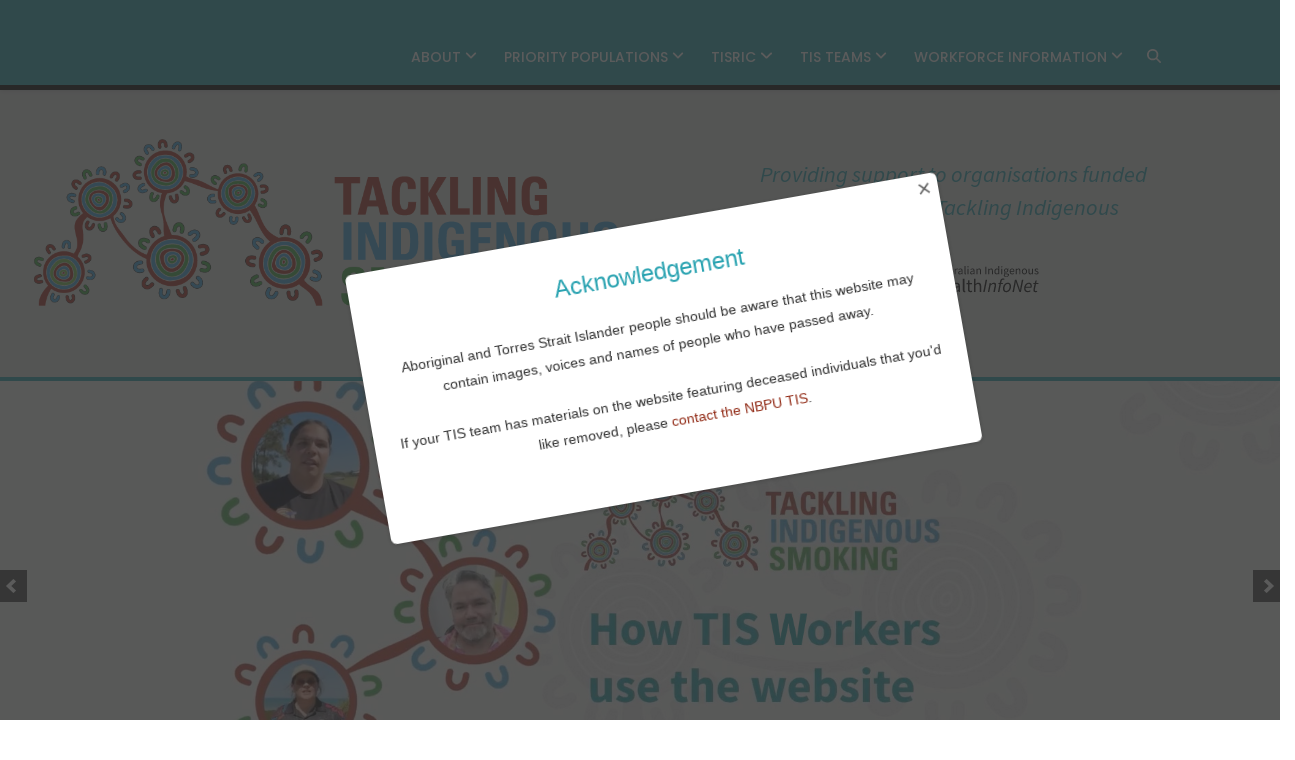

--- FILE ---
content_type: text/html; charset=UTF-8
request_url: https://tacklingsmoking.org.au/
body_size: 120272
content:
<!DOCTYPE html>
<html lang="en-US">
<head>
    <meta charset="UTF-8" />
    <meta http-equiv="X-UA-Compatible" content="IE=edge" />
    <meta name="viewport" content="width=device-width, initial-scale=1" />
        <meta name='robots' content='index, follow, max-image-preview:large, max-snippet:-1, max-video-preview:-1' />
	<style>img:is([sizes="auto" i], [sizes^="auto," i]) { contain-intrinsic-size: 3000px 1500px }</style>
	
	<!-- This site is optimized with the Yoast SEO plugin v26.4 - https://yoast.com/wordpress/plugins/seo/ -->
	<title>Tackling Indigenous Smoking - Tackling Indigenous Smoking</title>
	<meta property="og:locale" content="en_US" />
	<meta property="og:type" content="website" />
	<meta property="og:title" content="Tackling Indigenous Smoking - Tackling Indigenous Smoking" />
	<meta property="og:description" content="Welcome to the Tackling Indigenous Smoking (TIS) portal. This portal hosts information for organisations funded through the national Tackling Indigenous Smoking program, but will also be useful for people working in the many other initiatives that support Aboriginal and Torres Strait Islander people to quit smoking or to reduce the prevalence of smoking in Aboriginal and Torres Strait Islander communities. This portal is where you [&hellip;]" />
	<meta property="og:url" content="https://tacklingsmoking.org.au/" />
	<meta property="og:site_name" content="Tackling Indigenous Smoking" />
	<meta property="article:modified_time" content="2019-01-29T05:04:26+00:00" />
	<meta property="og:image" content="https://tacklingsmoking.org.au/wp-content/uploads/sites/5/2018/02/NBPU_TIS_Artwork_Black.png" />
	<meta property="og:image:width" content="1235" />
	<meta property="og:image:height" content="1252" />
	<meta property="og:image:type" content="image/png" />
	<meta name="twitter:card" content="summary_large_image" />
	<script type="application/ld+json" class="yoast-schema-graph">{"@context":"https://schema.org","@graph":[{"@type":"WebPage","@id":"https://tacklingsmoking.org.au/","url":"https://tacklingsmoking.org.au/","name":"Tackling Indigenous Smoking - Tackling Indigenous Smoking","isPartOf":{"@id":"https://tacklingsmoking.org.au/#website"},"about":{"@id":"https://tacklingsmoking.org.au/#organization"},"primaryImageOfPage":{"@id":"https://tacklingsmoking.org.au/#primaryimage"},"image":{"@id":"https://tacklingsmoking.org.au/#primaryimage"},"thumbnailUrl":"https://tacklingsmoking.org.au/wp-content/uploads/sites/5/2018/02/NBPU_TIS_Artwork_Black.png","datePublished":"2016-04-21T05:01:04+00:00","dateModified":"2019-01-29T05:04:26+00:00","breadcrumb":{"@id":"https://tacklingsmoking.org.au/#breadcrumb"},"inLanguage":"en-US","potentialAction":[{"@type":"ReadAction","target":["https://tacklingsmoking.org.au/"]}]},{"@type":"ImageObject","inLanguage":"en-US","@id":"https://tacklingsmoking.org.au/#primaryimage","url":"https://tacklingsmoking.org.au/wp-content/uploads/sites/5/2018/02/NBPU_TIS_Artwork_Black.png","contentUrl":"https://tacklingsmoking.org.au/wp-content/uploads/sites/5/2018/02/NBPU_TIS_Artwork_Black.png","width":1235,"height":1252},{"@type":"BreadcrumbList","@id":"https://tacklingsmoking.org.au/#breadcrumb","itemListElement":[{"@type":"ListItem","position":1,"name":"Home"}]},{"@type":"WebSite","@id":"https://tacklingsmoking.org.au/#website","url":"https://tacklingsmoking.org.au/","name":"Tackling Indigenous Smoking","description":"","publisher":{"@id":"https://tacklingsmoking.org.au/#organization"},"potentialAction":[{"@type":"SearchAction","target":{"@type":"EntryPoint","urlTemplate":"https://tacklingsmoking.org.au/?s={search_term_string}"},"query-input":{"@type":"PropertyValueSpecification","valueRequired":true,"valueName":"search_term_string"}}],"inLanguage":"en-US"},{"@type":"Organization","@id":"https://tacklingsmoking.org.au/#organization","name":"Tackling Indigenous Smoking","url":"https://tacklingsmoking.org.au/","logo":{"@type":"ImageObject","inLanguage":"en-US","@id":"https://tacklingsmoking.org.au/#/schema/logo/image/","url":"https://tacklingsmoking.org.au/wp-content/uploads/sites/5/2024/10/TIS-Logo-white-text-1.png","contentUrl":"https://tacklingsmoking.org.au/wp-content/uploads/sites/5/2024/10/TIS-Logo-white-text-1.png","width":69,"height":45,"caption":"Tackling Indigenous Smoking"},"image":{"@id":"https://tacklingsmoking.org.au/#/schema/logo/image/"}}]}</script>
	<!-- / Yoast SEO plugin. -->


<link rel='dns-prefetch' href='//maxcdn.bootstrapcdn.com' />
<link rel='dns-prefetch' href='//fonts.googleapis.com' />
<link rel="alternate" type="application/rss+xml" title="Tackling Indigenous Smoking &raquo; Feed" href="https://tacklingsmoking.org.au/feed/" />
<link rel="alternate" type="application/rss+xml" title="Tackling Indigenous Smoking &raquo; Comments Feed" href="https://tacklingsmoking.org.au/comments/feed/" />
		<!-- This site uses the Google Analytics by MonsterInsights plugin v9.10.0 - Using Analytics tracking - https://www.monsterinsights.com/ -->
							<script src="//www.googletagmanager.com/gtag/js?id=G-DJWCLF46DW"  data-cfasync="false" data-wpfc-render="false" type="text/javascript" async></script>
			<script data-cfasync="false" data-wpfc-render="false" type="text/javascript">
				var mi_version = '9.10.0';
				var mi_track_user = true;
				var mi_no_track_reason = '';
								var MonsterInsightsDefaultLocations = {"page_location":"https:\/\/tacklingsmoking.org.au\/"};
								if ( typeof MonsterInsightsPrivacyGuardFilter === 'function' ) {
					var MonsterInsightsLocations = (typeof MonsterInsightsExcludeQuery === 'object') ? MonsterInsightsPrivacyGuardFilter( MonsterInsightsExcludeQuery ) : MonsterInsightsPrivacyGuardFilter( MonsterInsightsDefaultLocations );
				} else {
					var MonsterInsightsLocations = (typeof MonsterInsightsExcludeQuery === 'object') ? MonsterInsightsExcludeQuery : MonsterInsightsDefaultLocations;
				}

								var disableStrs = [
										'ga-disable-G-DJWCLF46DW',
									];

				/* Function to detect opted out users */
				function __gtagTrackerIsOptedOut() {
					for (var index = 0; index < disableStrs.length; index++) {
						if (document.cookie.indexOf(disableStrs[index] + '=true') > -1) {
							return true;
						}
					}

					return false;
				}

				/* Disable tracking if the opt-out cookie exists. */
				if (__gtagTrackerIsOptedOut()) {
					for (var index = 0; index < disableStrs.length; index++) {
						window[disableStrs[index]] = true;
					}
				}

				/* Opt-out function */
				function __gtagTrackerOptout() {
					for (var index = 0; index < disableStrs.length; index++) {
						document.cookie = disableStrs[index] + '=true; expires=Thu, 31 Dec 2099 23:59:59 UTC; path=/';
						window[disableStrs[index]] = true;
					}
				}

				if ('undefined' === typeof gaOptout) {
					function gaOptout() {
						__gtagTrackerOptout();
					}
				}
								window.dataLayer = window.dataLayer || [];

				window.MonsterInsightsDualTracker = {
					helpers: {},
					trackers: {},
				};
				if (mi_track_user) {
					function __gtagDataLayer() {
						dataLayer.push(arguments);
					}

					function __gtagTracker(type, name, parameters) {
						if (!parameters) {
							parameters = {};
						}

						if (parameters.send_to) {
							__gtagDataLayer.apply(null, arguments);
							return;
						}

						if (type === 'event') {
														parameters.send_to = monsterinsights_frontend.v4_id;
							var hookName = name;
							if (typeof parameters['event_category'] !== 'undefined') {
								hookName = parameters['event_category'] + ':' + name;
							}

							if (typeof MonsterInsightsDualTracker.trackers[hookName] !== 'undefined') {
								MonsterInsightsDualTracker.trackers[hookName](parameters);
							} else {
								__gtagDataLayer('event', name, parameters);
							}
							
						} else {
							__gtagDataLayer.apply(null, arguments);
						}
					}

					__gtagTracker('js', new Date());
					__gtagTracker('set', {
						'developer_id.dZGIzZG': true,
											});
					if ( MonsterInsightsLocations.page_location ) {
						__gtagTracker('set', MonsterInsightsLocations);
					}
										__gtagTracker('config', 'G-DJWCLF46DW', {"forceSSL":"true","link_attribution":"true"} );
										window.gtag = __gtagTracker;										(function () {
						/* https://developers.google.com/analytics/devguides/collection/analyticsjs/ */
						/* ga and __gaTracker compatibility shim. */
						var noopfn = function () {
							return null;
						};
						var newtracker = function () {
							return new Tracker();
						};
						var Tracker = function () {
							return null;
						};
						var p = Tracker.prototype;
						p.get = noopfn;
						p.set = noopfn;
						p.send = function () {
							var args = Array.prototype.slice.call(arguments);
							args.unshift('send');
							__gaTracker.apply(null, args);
						};
						var __gaTracker = function () {
							var len = arguments.length;
							if (len === 0) {
								return;
							}
							var f = arguments[len - 1];
							if (typeof f !== 'object' || f === null || typeof f.hitCallback !== 'function') {
								if ('send' === arguments[0]) {
									var hitConverted, hitObject = false, action;
									if ('event' === arguments[1]) {
										if ('undefined' !== typeof arguments[3]) {
											hitObject = {
												'eventAction': arguments[3],
												'eventCategory': arguments[2],
												'eventLabel': arguments[4],
												'value': arguments[5] ? arguments[5] : 1,
											}
										}
									}
									if ('pageview' === arguments[1]) {
										if ('undefined' !== typeof arguments[2]) {
											hitObject = {
												'eventAction': 'page_view',
												'page_path': arguments[2],
											}
										}
									}
									if (typeof arguments[2] === 'object') {
										hitObject = arguments[2];
									}
									if (typeof arguments[5] === 'object') {
										Object.assign(hitObject, arguments[5]);
									}
									if ('undefined' !== typeof arguments[1].hitType) {
										hitObject = arguments[1];
										if ('pageview' === hitObject.hitType) {
											hitObject.eventAction = 'page_view';
										}
									}
									if (hitObject) {
										action = 'timing' === arguments[1].hitType ? 'timing_complete' : hitObject.eventAction;
										hitConverted = mapArgs(hitObject);
										__gtagTracker('event', action, hitConverted);
									}
								}
								return;
							}

							function mapArgs(args) {
								var arg, hit = {};
								var gaMap = {
									'eventCategory': 'event_category',
									'eventAction': 'event_action',
									'eventLabel': 'event_label',
									'eventValue': 'event_value',
									'nonInteraction': 'non_interaction',
									'timingCategory': 'event_category',
									'timingVar': 'name',
									'timingValue': 'value',
									'timingLabel': 'event_label',
									'page': 'page_path',
									'location': 'page_location',
									'title': 'page_title',
									'referrer' : 'page_referrer',
								};
								for (arg in args) {
																		if (!(!args.hasOwnProperty(arg) || !gaMap.hasOwnProperty(arg))) {
										hit[gaMap[arg]] = args[arg];
									} else {
										hit[arg] = args[arg];
									}
								}
								return hit;
							}

							try {
								f.hitCallback();
							} catch (ex) {
							}
						};
						__gaTracker.create = newtracker;
						__gaTracker.getByName = newtracker;
						__gaTracker.getAll = function () {
							return [];
						};
						__gaTracker.remove = noopfn;
						__gaTracker.loaded = true;
						window['__gaTracker'] = __gaTracker;
					})();
									} else {
										console.log("");
					(function () {
						function __gtagTracker() {
							return null;
						}

						window['__gtagTracker'] = __gtagTracker;
						window['gtag'] = __gtagTracker;
					})();
									}
			</script>
							<!-- / Google Analytics by MonsterInsights -->
		<script type="text/javascript">
/* <![CDATA[ */
window._wpemojiSettings = {"baseUrl":"https:\/\/s.w.org\/images\/core\/emoji\/16.0.1\/72x72\/","ext":".png","svgUrl":"https:\/\/s.w.org\/images\/core\/emoji\/16.0.1\/svg\/","svgExt":".svg","source":{"concatemoji":"https:\/\/tacklingsmoking.org.au\/wp-includes\/js\/wp-emoji-release.min.js?ver=6.8.3"}};
/*! This file is auto-generated */
!function(s,n){var o,i,e;function c(e){try{var t={supportTests:e,timestamp:(new Date).valueOf()};sessionStorage.setItem(o,JSON.stringify(t))}catch(e){}}function p(e,t,n){e.clearRect(0,0,e.canvas.width,e.canvas.height),e.fillText(t,0,0);var t=new Uint32Array(e.getImageData(0,0,e.canvas.width,e.canvas.height).data),a=(e.clearRect(0,0,e.canvas.width,e.canvas.height),e.fillText(n,0,0),new Uint32Array(e.getImageData(0,0,e.canvas.width,e.canvas.height).data));return t.every(function(e,t){return e===a[t]})}function u(e,t){e.clearRect(0,0,e.canvas.width,e.canvas.height),e.fillText(t,0,0);for(var n=e.getImageData(16,16,1,1),a=0;a<n.data.length;a++)if(0!==n.data[a])return!1;return!0}function f(e,t,n,a){switch(t){case"flag":return n(e,"\ud83c\udff3\ufe0f\u200d\u26a7\ufe0f","\ud83c\udff3\ufe0f\u200b\u26a7\ufe0f")?!1:!n(e,"\ud83c\udde8\ud83c\uddf6","\ud83c\udde8\u200b\ud83c\uddf6")&&!n(e,"\ud83c\udff4\udb40\udc67\udb40\udc62\udb40\udc65\udb40\udc6e\udb40\udc67\udb40\udc7f","\ud83c\udff4\u200b\udb40\udc67\u200b\udb40\udc62\u200b\udb40\udc65\u200b\udb40\udc6e\u200b\udb40\udc67\u200b\udb40\udc7f");case"emoji":return!a(e,"\ud83e\udedf")}return!1}function g(e,t,n,a){var r="undefined"!=typeof WorkerGlobalScope&&self instanceof WorkerGlobalScope?new OffscreenCanvas(300,150):s.createElement("canvas"),o=r.getContext("2d",{willReadFrequently:!0}),i=(o.textBaseline="top",o.font="600 32px Arial",{});return e.forEach(function(e){i[e]=t(o,e,n,a)}),i}function t(e){var t=s.createElement("script");t.src=e,t.defer=!0,s.head.appendChild(t)}"undefined"!=typeof Promise&&(o="wpEmojiSettingsSupports",i=["flag","emoji"],n.supports={everything:!0,everythingExceptFlag:!0},e=new Promise(function(e){s.addEventListener("DOMContentLoaded",e,{once:!0})}),new Promise(function(t){var n=function(){try{var e=JSON.parse(sessionStorage.getItem(o));if("object"==typeof e&&"number"==typeof e.timestamp&&(new Date).valueOf()<e.timestamp+604800&&"object"==typeof e.supportTests)return e.supportTests}catch(e){}return null}();if(!n){if("undefined"!=typeof Worker&&"undefined"!=typeof OffscreenCanvas&&"undefined"!=typeof URL&&URL.createObjectURL&&"undefined"!=typeof Blob)try{var e="postMessage("+g.toString()+"("+[JSON.stringify(i),f.toString(),p.toString(),u.toString()].join(",")+"));",a=new Blob([e],{type:"text/javascript"}),r=new Worker(URL.createObjectURL(a),{name:"wpTestEmojiSupports"});return void(r.onmessage=function(e){c(n=e.data),r.terminate(),t(n)})}catch(e){}c(n=g(i,f,p,u))}t(n)}).then(function(e){for(var t in e)n.supports[t]=e[t],n.supports.everything=n.supports.everything&&n.supports[t],"flag"!==t&&(n.supports.everythingExceptFlag=n.supports.everythingExceptFlag&&n.supports[t]);n.supports.everythingExceptFlag=n.supports.everythingExceptFlag&&!n.supports.flag,n.DOMReady=!1,n.readyCallback=function(){n.DOMReady=!0}}).then(function(){return e}).then(function(){var e;n.supports.everything||(n.readyCallback(),(e=n.source||{}).concatemoji?t(e.concatemoji):e.wpemoji&&e.twemoji&&(t(e.twemoji),t(e.wpemoji)))}))}((window,document),window._wpemojiSettings);
/* ]]> */
</script>
<link rel='stylesheet' id='pfc-style-css' href='https://tacklingsmoking.org.au/wp-content/plugins/posts-from-category/assets/css/pfc.css?ver=6.0.1' type='text/css' media='all' />
<style id='wp-emoji-styles-inline-css' type='text/css'>

	img.wp-smiley, img.emoji {
		display: inline !important;
		border: none !important;
		box-shadow: none !important;
		height: 1em !important;
		width: 1em !important;
		margin: 0 0.07em !important;
		vertical-align: -0.1em !important;
		background: none !important;
		padding: 0 !important;
	}
</style>
<link rel='stylesheet' id='wp-block-library-css' href='https://tacklingsmoking.org.au/wp-includes/css/dist/block-library/style.min.css?ver=6.8.3' type='text/css' media='all' />
<style id='classic-theme-styles-inline-css' type='text/css'>
/*! This file is auto-generated */
.wp-block-button__link{color:#fff;background-color:#32373c;border-radius:9999px;box-shadow:none;text-decoration:none;padding:calc(.667em + 2px) calc(1.333em + 2px);font-size:1.125em}.wp-block-file__button{background:#32373c;color:#fff;text-decoration:none}
</style>
<style id='safe-svg-svg-icon-style-inline-css' type='text/css'>
.safe-svg-cover{text-align:center}.safe-svg-cover .safe-svg-inside{display:inline-block;max-width:100%}.safe-svg-cover svg{fill:currentColor;height:100%;max-height:100%;max-width:100%;width:100%}

</style>
<style id='global-styles-inline-css' type='text/css'>
:root{--wp--preset--aspect-ratio--square: 1;--wp--preset--aspect-ratio--4-3: 4/3;--wp--preset--aspect-ratio--3-4: 3/4;--wp--preset--aspect-ratio--3-2: 3/2;--wp--preset--aspect-ratio--2-3: 2/3;--wp--preset--aspect-ratio--16-9: 16/9;--wp--preset--aspect-ratio--9-16: 9/16;--wp--preset--color--black: #000000;--wp--preset--color--cyan-bluish-gray: #abb8c3;--wp--preset--color--white: #ffffff;--wp--preset--color--pale-pink: #f78da7;--wp--preset--color--vivid-red: #cf2e2e;--wp--preset--color--luminous-vivid-orange: #ff6900;--wp--preset--color--luminous-vivid-amber: #fcb900;--wp--preset--color--light-green-cyan: #7bdcb5;--wp--preset--color--vivid-green-cyan: #00d084;--wp--preset--color--pale-cyan-blue: #8ed1fc;--wp--preset--color--vivid-cyan-blue: #0693e3;--wp--preset--color--vivid-purple: #9b51e0;--wp--preset--gradient--vivid-cyan-blue-to-vivid-purple: linear-gradient(135deg,rgba(6,147,227,1) 0%,rgb(155,81,224) 100%);--wp--preset--gradient--light-green-cyan-to-vivid-green-cyan: linear-gradient(135deg,rgb(122,220,180) 0%,rgb(0,208,130) 100%);--wp--preset--gradient--luminous-vivid-amber-to-luminous-vivid-orange: linear-gradient(135deg,rgba(252,185,0,1) 0%,rgba(255,105,0,1) 100%);--wp--preset--gradient--luminous-vivid-orange-to-vivid-red: linear-gradient(135deg,rgba(255,105,0,1) 0%,rgb(207,46,46) 100%);--wp--preset--gradient--very-light-gray-to-cyan-bluish-gray: linear-gradient(135deg,rgb(238,238,238) 0%,rgb(169,184,195) 100%);--wp--preset--gradient--cool-to-warm-spectrum: linear-gradient(135deg,rgb(74,234,220) 0%,rgb(151,120,209) 20%,rgb(207,42,186) 40%,rgb(238,44,130) 60%,rgb(251,105,98) 80%,rgb(254,248,76) 100%);--wp--preset--gradient--blush-light-purple: linear-gradient(135deg,rgb(255,206,236) 0%,rgb(152,150,240) 100%);--wp--preset--gradient--blush-bordeaux: linear-gradient(135deg,rgb(254,205,165) 0%,rgb(254,45,45) 50%,rgb(107,0,62) 100%);--wp--preset--gradient--luminous-dusk: linear-gradient(135deg,rgb(255,203,112) 0%,rgb(199,81,192) 50%,rgb(65,88,208) 100%);--wp--preset--gradient--pale-ocean: linear-gradient(135deg,rgb(255,245,203) 0%,rgb(182,227,212) 50%,rgb(51,167,181) 100%);--wp--preset--gradient--electric-grass: linear-gradient(135deg,rgb(202,248,128) 0%,rgb(113,206,126) 100%);--wp--preset--gradient--midnight: linear-gradient(135deg,rgb(2,3,129) 0%,rgb(40,116,252) 100%);--wp--preset--font-size--small: 13px;--wp--preset--font-size--medium: 20px;--wp--preset--font-size--large: 36px;--wp--preset--font-size--x-large: 42px;--wp--preset--spacing--20: 0.44rem;--wp--preset--spacing--30: 0.67rem;--wp--preset--spacing--40: 1rem;--wp--preset--spacing--50: 1.5rem;--wp--preset--spacing--60: 2.25rem;--wp--preset--spacing--70: 3.38rem;--wp--preset--spacing--80: 5.06rem;--wp--preset--shadow--natural: 6px 6px 9px rgba(0, 0, 0, 0.2);--wp--preset--shadow--deep: 12px 12px 50px rgba(0, 0, 0, 0.4);--wp--preset--shadow--sharp: 6px 6px 0px rgba(0, 0, 0, 0.2);--wp--preset--shadow--outlined: 6px 6px 0px -3px rgba(255, 255, 255, 1), 6px 6px rgba(0, 0, 0, 1);--wp--preset--shadow--crisp: 6px 6px 0px rgba(0, 0, 0, 1);}:where(.is-layout-flex){gap: 0.5em;}:where(.is-layout-grid){gap: 0.5em;}body .is-layout-flex{display: flex;}.is-layout-flex{flex-wrap: wrap;align-items: center;}.is-layout-flex > :is(*, div){margin: 0;}body .is-layout-grid{display: grid;}.is-layout-grid > :is(*, div){margin: 0;}:where(.wp-block-columns.is-layout-flex){gap: 2em;}:where(.wp-block-columns.is-layout-grid){gap: 2em;}:where(.wp-block-post-template.is-layout-flex){gap: 1.25em;}:where(.wp-block-post-template.is-layout-grid){gap: 1.25em;}.has-black-color{color: var(--wp--preset--color--black) !important;}.has-cyan-bluish-gray-color{color: var(--wp--preset--color--cyan-bluish-gray) !important;}.has-white-color{color: var(--wp--preset--color--white) !important;}.has-pale-pink-color{color: var(--wp--preset--color--pale-pink) !important;}.has-vivid-red-color{color: var(--wp--preset--color--vivid-red) !important;}.has-luminous-vivid-orange-color{color: var(--wp--preset--color--luminous-vivid-orange) !important;}.has-luminous-vivid-amber-color{color: var(--wp--preset--color--luminous-vivid-amber) !important;}.has-light-green-cyan-color{color: var(--wp--preset--color--light-green-cyan) !important;}.has-vivid-green-cyan-color{color: var(--wp--preset--color--vivid-green-cyan) !important;}.has-pale-cyan-blue-color{color: var(--wp--preset--color--pale-cyan-blue) !important;}.has-vivid-cyan-blue-color{color: var(--wp--preset--color--vivid-cyan-blue) !important;}.has-vivid-purple-color{color: var(--wp--preset--color--vivid-purple) !important;}.has-black-background-color{background-color: var(--wp--preset--color--black) !important;}.has-cyan-bluish-gray-background-color{background-color: var(--wp--preset--color--cyan-bluish-gray) !important;}.has-white-background-color{background-color: var(--wp--preset--color--white) !important;}.has-pale-pink-background-color{background-color: var(--wp--preset--color--pale-pink) !important;}.has-vivid-red-background-color{background-color: var(--wp--preset--color--vivid-red) !important;}.has-luminous-vivid-orange-background-color{background-color: var(--wp--preset--color--luminous-vivid-orange) !important;}.has-luminous-vivid-amber-background-color{background-color: var(--wp--preset--color--luminous-vivid-amber) !important;}.has-light-green-cyan-background-color{background-color: var(--wp--preset--color--light-green-cyan) !important;}.has-vivid-green-cyan-background-color{background-color: var(--wp--preset--color--vivid-green-cyan) !important;}.has-pale-cyan-blue-background-color{background-color: var(--wp--preset--color--pale-cyan-blue) !important;}.has-vivid-cyan-blue-background-color{background-color: var(--wp--preset--color--vivid-cyan-blue) !important;}.has-vivid-purple-background-color{background-color: var(--wp--preset--color--vivid-purple) !important;}.has-black-border-color{border-color: var(--wp--preset--color--black) !important;}.has-cyan-bluish-gray-border-color{border-color: var(--wp--preset--color--cyan-bluish-gray) !important;}.has-white-border-color{border-color: var(--wp--preset--color--white) !important;}.has-pale-pink-border-color{border-color: var(--wp--preset--color--pale-pink) !important;}.has-vivid-red-border-color{border-color: var(--wp--preset--color--vivid-red) !important;}.has-luminous-vivid-orange-border-color{border-color: var(--wp--preset--color--luminous-vivid-orange) !important;}.has-luminous-vivid-amber-border-color{border-color: var(--wp--preset--color--luminous-vivid-amber) !important;}.has-light-green-cyan-border-color{border-color: var(--wp--preset--color--light-green-cyan) !important;}.has-vivid-green-cyan-border-color{border-color: var(--wp--preset--color--vivid-green-cyan) !important;}.has-pale-cyan-blue-border-color{border-color: var(--wp--preset--color--pale-cyan-blue) !important;}.has-vivid-cyan-blue-border-color{border-color: var(--wp--preset--color--vivid-cyan-blue) !important;}.has-vivid-purple-border-color{border-color: var(--wp--preset--color--vivid-purple) !important;}.has-vivid-cyan-blue-to-vivid-purple-gradient-background{background: var(--wp--preset--gradient--vivid-cyan-blue-to-vivid-purple) !important;}.has-light-green-cyan-to-vivid-green-cyan-gradient-background{background: var(--wp--preset--gradient--light-green-cyan-to-vivid-green-cyan) !important;}.has-luminous-vivid-amber-to-luminous-vivid-orange-gradient-background{background: var(--wp--preset--gradient--luminous-vivid-amber-to-luminous-vivid-orange) !important;}.has-luminous-vivid-orange-to-vivid-red-gradient-background{background: var(--wp--preset--gradient--luminous-vivid-orange-to-vivid-red) !important;}.has-very-light-gray-to-cyan-bluish-gray-gradient-background{background: var(--wp--preset--gradient--very-light-gray-to-cyan-bluish-gray) !important;}.has-cool-to-warm-spectrum-gradient-background{background: var(--wp--preset--gradient--cool-to-warm-spectrum) !important;}.has-blush-light-purple-gradient-background{background: var(--wp--preset--gradient--blush-light-purple) !important;}.has-blush-bordeaux-gradient-background{background: var(--wp--preset--gradient--blush-bordeaux) !important;}.has-luminous-dusk-gradient-background{background: var(--wp--preset--gradient--luminous-dusk) !important;}.has-pale-ocean-gradient-background{background: var(--wp--preset--gradient--pale-ocean) !important;}.has-electric-grass-gradient-background{background: var(--wp--preset--gradient--electric-grass) !important;}.has-midnight-gradient-background{background: var(--wp--preset--gradient--midnight) !important;}.has-small-font-size{font-size: var(--wp--preset--font-size--small) !important;}.has-medium-font-size{font-size: var(--wp--preset--font-size--medium) !important;}.has-large-font-size{font-size: var(--wp--preset--font-size--large) !important;}.has-x-large-font-size{font-size: var(--wp--preset--font-size--x-large) !important;}
:where(.wp-block-post-template.is-layout-flex){gap: 1.25em;}:where(.wp-block-post-template.is-layout-grid){gap: 1.25em;}
:where(.wp-block-columns.is-layout-flex){gap: 2em;}:where(.wp-block-columns.is-layout-grid){gap: 2em;}
:root :where(.wp-block-pullquote){font-size: 1.5em;line-height: 1.6;}
</style>
<link rel='stylesheet' id='custom-css-css' href='https://tacklingsmoking.org.au/wp-content/plugins/healthinfonet/css/healthinfonet.css?ver=6.8.3' type='text/css' media='all' />
<link rel='stylesheet' id='jquery-custom-css-css' href='https://tacklingsmoking.org.au/wp-content/plugins/healthinfonet/js/jquery-ui-1.12.1.custom/jquery-ui.min.css?ver=6.8.3' type='text/css' media='all' />
<link rel='stylesheet' id='wonderplugin-popup-engine-css-css' href='https://tacklingsmoking.org.au/wp-content/plugins/wonderplugin-popup/engine/wonderplugin-popup-engine.css?ver=7.6.1PRO' type='text/css' media='all' />
<link rel='stylesheet' id='dashicons-css' href='https://tacklingsmoking.org.au/wp-includes/css/dashicons.min.css?ver=6.8.3' type='text/css' media='all' />
<link rel='stylesheet' id='wpmm_fontawesome_css-css' href='https://tacklingsmoking.org.au/wp-content/plugins/wp-megamenu/assets/font-awesome-4.7.0/css/font-awesome.min.css?ver=4.7.0' type='text/css' media='all' />
<link rel='stylesheet' id='wpmm_css-css' href='https://tacklingsmoking.org.au/wp-content/plugins/wp-megamenu/assets/css/wpmm.css?ver=1.4.2' type='text/css' media='all' />
<link rel='stylesheet' id='wp_megamenu_generated_css-css' href='https://tacklingsmoking.org.au/wp-content/uploads/sites/5/wp-megamenu/wp-megamenu.css?ver=1.4.2' type='text/css' media='all' />
<link rel='stylesheet' id='featuresbox_css-css' href='https://tacklingsmoking.org.au/wp-content/plugins/wp-megamenu/addons/wpmm-featuresbox/wpmm-featuresbox.css?ver=1' type='text/css' media='all' />
<link rel='stylesheet' id='postgrid_css-css' href='https://tacklingsmoking.org.au/wp-content/plugins/wp-megamenu/addons/wpmm-gridpost/wpmm-gridpost.css?ver=1' type='text/css' media='all' />
<link rel='stylesheet' id='parent-style-css' href='https://tacklingsmoking.org.au/wp-content/themes/vega/style.css?ver=6.8.3' type='text/css' media='all' />
<link rel='stylesheet' id='custom-google-fonts-css' href='https://fonts.googleapis.com/css?family=Source+Sans+Pro%3A200%2C200i%2C300%2C300i%2C400%2C400i%2C600%2C600i%2C700%2C700i%2C900%2C900i&#038;ver=6.8.3' type='text/css' media='all' />
<link rel='stylesheet' id='prefix_bootstrap4-css' href='//maxcdn.bootstrapcdn.com/bootstrap/4.0.0-alpha.6/css/bootstrap.min.css?ver=6.8.3' type='text/css' media='all' />
<link rel='stylesheet' id='animate-css-css' href='https://tacklingsmoking.org.au/wp-content/themes/vega/assets/css/animate.css?ver=6.8.3' type='text/css' media='all' />
<link rel='stylesheet' id='bootstrap-css' href='https://tacklingsmoking.org.au/wp-content/themes/vega/assets/css/bootstrap.min.css?ver=6.8.3' type='text/css' media='all' />
<link rel='stylesheet' id='font-awesome-css' href='https://tacklingsmoking.org.au/wp-content/themes/vega/assets/css/font-awesome.min.css?ver=6.8.3' type='text/css' media='all' />
<link rel='stylesheet' id='bootstrap-social-css' href='https://tacklingsmoking.org.au/wp-content/themes/vega/assets/css/bootstrap-social.css?ver=6.8.3' type='text/css' media='all' />
<link rel='stylesheet' id='vega-wp-style-css' href='https://tacklingsmoking.org.au/wp-content/themes/vega-child/style.css?ver=6.8.3' type='text/css' media='all' />
<link rel='stylesheet' id='vega-wp-color-css' href='https://tacklingsmoking.org.au/wp-content/themes/vega/color-schemes/orange.css?ver=6.8.3' type='text/css' media='all' />
<link rel='stylesheet' id='poppins-css' href='//fonts.googleapis.com/css?family=Poppins%3A100%2C100italic%2C200%2C200italic%2C300%2C300italic%2Cregular%2Citalic%2C500%2C500italic%2C600%2C600italic%2C700%2C700italic%2C800%2C800italic%2C900%2C900italic&#038;ver=1.4.2' type='text/css' media='all' />
<link rel='stylesheet' id='style-css' href='https://tacklingsmoking.org.au/wp-content/themes/vega-child/css/less/cache/lessphp_4e0dc684c9ed6bf2d2fff54e397fdc2e925242ee.css?ver=6.8.3' type='text/css' media='all' />
<script type="text/javascript" src="https://tacklingsmoking.org.au/wp-includes/js/jquery/jquery.min.js?ver=3.7.1" id="jquery-core-js"></script>
<script type="text/javascript" src="https://tacklingsmoking.org.au/wp-includes/js/jquery/jquery-migrate.min.js?ver=3.4.1" id="jquery-migrate-js"></script>
<script type="text/javascript" src="https://tacklingsmoking.org.au/wp-content/plugins/google-analytics-for-wordpress/assets/js/frontend-gtag.min.js?ver=9.10.0" id="monsterinsights-frontend-script-js" async="async" data-wp-strategy="async"></script>
<script data-cfasync="false" data-wpfc-render="false" type="text/javascript" id='monsterinsights-frontend-script-js-extra'>/* <![CDATA[ */
var monsterinsights_frontend = {"js_events_tracking":"true","download_extensions":"doc,pdf,ppt,zip,xls,docx,pptx,xlsx","inbound_paths":"[{\"path\":\"\\\/go\\\/\",\"label\":\"affiliate\"},{\"path\":\"\\\/recommend\\\/\",\"label\":\"affiliate\"}]","home_url":"https:\/\/tacklingsmoking.org.au","hash_tracking":"false","v4_id":"G-DJWCLF46DW"};/* ]]> */
</script>
<script type="text/javascript" src="https://tacklingsmoking.org.au/wp-content/plugins/wonderplugin-lightbox/engine/wonderpluginlightbox.js?ver=11.0.1PRO" id="wonderplugin-lightbox-script-js"></script>
<script type="text/javascript" id="wonderplugin-popup-engine-script-js-extra">
/* <![CDATA[ */
var wonderpluginpopup_ajaxobject = {"ajaxurl":"https:\/\/tacklingsmoking.org.au\/wp-admin\/admin-ajax.php","nonce":"fe88b3aaa9"};
/* ]]> */
</script>
<script type="text/javascript" src="https://tacklingsmoking.org.au/wp-content/plugins/wonderplugin-popup/engine/wonderplugin-popup-engine.js?ver=7.6.1PRO" id="wonderplugin-popup-engine-script-js"></script>
<script type="text/javascript" src="https://tacklingsmoking.org.au/wp-content/plugins/wp-megamenu/addons/wpmm-featuresbox/wpmm-featuresbox.js?ver=1" id="featuresbox-style-js"></script>
<script type="text/javascript" id="postgrid-style-js-extra">
/* <![CDATA[ */
var postgrid_ajax_load = {"ajax_url":"https:\/\/tacklingsmoking.org.au\/wp-admin\/admin-ajax.php","redirecturl":"https:\/\/tacklingsmoking.org.au\/"};
/* ]]> */
</script>
<script type="text/javascript" src="https://tacklingsmoking.org.au/wp-content/plugins/wp-megamenu/addons/wpmm-gridpost/wpmm-gridpost.js?ver=1" id="postgrid-style-js"></script>
<script type="text/javascript" defer src="https://tacklingsmoking.org.au/wp-content/themes/vega-child/fontawesome/js/all.min.js?ver=6.8.3" id="font-awesome-js"></script>
<script type="text/javascript" src="//maxcdn.bootstrapcdn.com/bootstrap/4.0.0-alpha.6/js/bootstrap.min.js?ver=6.8.3" id="prefix_bootstrap1-js"></script>
<link rel="https://api.w.org/" href="https://tacklingsmoking.org.au/wp-json/" /><link rel="alternate" title="JSON" type="application/json" href="https://tacklingsmoking.org.au/wp-json/wp/v2/pages/5079" /><link rel="EditURI" type="application/rsd+xml" title="RSD" href="https://tacklingsmoking.org.au/xmlrpc.php?rsd" />

<link rel='shortlink' href='https://tacklingsmoking.org.au/' />
<link rel="alternate" title="oEmbed (JSON)" type="application/json+oembed" href="https://tacklingsmoking.org.au/wp-json/oembed/1.0/embed?url=https%3A%2F%2Ftacklingsmoking.org.au%2F" />
<link rel="alternate" title="oEmbed (XML)" type="text/xml+oembed" href="https://tacklingsmoking.org.au/wp-json/oembed/1.0/embed?url=https%3A%2F%2Ftacklingsmoking.org.au%2F&#038;format=xml" />
<style>.wp-megamenu-wrap &gt; ul.wp-megamenu &gt; li.wpmm_mega_menu &gt; .wpmm-strees-row-container 
                        &gt; ul.wp-megamenu-sub-menu { width: 100% !important;}.wp-megamenu &gt; li.wp-megamenu-item-8314.wpmm-item-fixed-width  &gt; ul.wp-megamenu-sub-menu { width: 100% !important;}.wp-megamenu-wrap .wpmm-nav-wrap &gt; ul.wp-megamenu li.wpmm_dropdown_menu ul.wp-megamenu-sub-menu li.menu-item-has-children.wp-megamenu-item-8314.wpmm-submenu-right &gt; ul.wp-megamenu-sub-menu {left: 100%;}.wpmm-nav-wrap ul.wp-megamenu&gt;li ul.wp-megamenu-sub-menu #wp-megamenu-item-8314&gt;a { text-align: left !important;}.wpmm-nav-wrap .wp-megamenu&gt;li&gt;ul.wp-megamenu-sub-menu li#wp-megamenu-item-8314&gt;a { }li#wp-megamenu-item-8314&gt; ul ul ul&gt; li { width: 100%; display: inline-block;} li#wp-megamenu-item-8314 a { }#wp-megamenu-item-8314&gt; .wp-megamenu-sub-menu { }.wp-megamenu-wrap &gt; ul.wp-megamenu &gt; li.wpmm_mega_menu &gt; .wpmm-strees-row-container 
                        &gt; ul.wp-megamenu-sub-menu { width: 100% !important;}.wp-megamenu &gt; li.wp-megamenu-item-8319.wpmm-item-fixed-width  &gt; ul.wp-megamenu-sub-menu { width: 100% !important;}.wpmm-nav-wrap ul.wp-megamenu&gt;li ul.wp-megamenu-sub-menu #wp-megamenu-item-8319&gt;a { }.wpmm-nav-wrap .wp-megamenu&gt;li&gt;ul.wp-megamenu-sub-menu li#wp-megamenu-item-8319&gt;a { }li#wp-megamenu-item-8319&gt; ul ul ul&gt; li { width: 100%; display: inline-block;} li#wp-megamenu-item-8319 a { }#wp-megamenu-item-8319&gt; .wp-megamenu-sub-menu { }.wp-megamenu-wrap &gt; ul.wp-megamenu &gt; li.wpmm_mega_menu &gt; .wpmm-strees-row-container 
                        &gt; ul.wp-megamenu-sub-menu { width: 100% !important;}.wp-megamenu &gt; li.wp-megamenu-item-8346.wpmm-item-fixed-width  &gt; ul.wp-megamenu-sub-menu { width: 100% !important;}.wp-megamenu-wrap .wpmm-nav-wrap &gt; ul.wp-megamenu li.wpmm_dropdown_menu ul.wp-megamenu-sub-menu li.menu-item-has-children.wp-megamenu-item-8346.wpmm-submenu-right &gt; ul.wp-megamenu-sub-menu {left: 100%;}.wpmm-nav-wrap ul.wp-megamenu&gt;li ul.wp-megamenu-sub-menu #wp-megamenu-item-8346&gt;a { text-align: left !important;}.wpmm-nav-wrap .wp-megamenu&gt;li&gt;ul.wp-megamenu-sub-menu li#wp-megamenu-item-8346&gt;a { }li#wp-megamenu-item-8346&gt; ul ul ul&gt; li { margin-left: px !important;width: 100%; display: inline-block;} li#wp-megamenu-item-8346 a { padding-left: px !important;}#wp-megamenu-item-8346&gt; .wp-megamenu-sub-menu { padding-left: px !important;}.wp-megamenu-wrap &gt; ul.wp-megamenu &gt; li.wpmm_mega_menu &gt; .wpmm-strees-row-container 
                        &gt; ul.wp-megamenu-sub-menu { width: 100% !important;}.wp-megamenu &gt; li.wp-megamenu-item-8338.wpmm-item-fixed-width  &gt; ul.wp-megamenu-sub-menu { width: 100% !important;}.wp-megamenu-wrap .wpmm-nav-wrap &gt; ul.wp-megamenu li.wpmm_dropdown_menu ul.wp-megamenu-sub-menu li.menu-item-has-children.wp-megamenu-item-8338.wpmm-submenu-right &gt; ul.wp-megamenu-sub-menu {left: 100%;}.wpmm-nav-wrap ul.wp-megamenu&gt;li ul.wp-megamenu-sub-menu #wp-megamenu-item-8338&gt;a { text-align: left !important;}.wpmm-nav-wrap .wp-megamenu&gt;li&gt;ul.wp-megamenu-sub-menu li#wp-megamenu-item-8338&gt;a { }li#wp-megamenu-item-8338&gt; ul ul ul&gt; li { margin-left: px !important;width: 100%; display: inline-block;} li#wp-megamenu-item-8338 a { padding-left: px !important;}#wp-megamenu-item-8338&gt; .wp-megamenu-sub-menu { padding-left: px !important;}.wp-megamenu-wrap &gt; ul.wp-megamenu &gt; li.wpmm_mega_menu &gt; .wpmm-strees-row-container 
                        &gt; ul.wp-megamenu-sub-menu { width: 100% !important;}.wp-megamenu &gt; li.wp-megamenu-item-8528.wpmm-item-fixed-width  &gt; ul.wp-megamenu-sub-menu { width: 100% !important;}.wpmm-nav-wrap ul.wp-megamenu&gt;li ul.wp-megamenu-sub-menu #wp-megamenu-item-8528&gt;a { }.wpmm-nav-wrap .wp-megamenu&gt;li&gt;ul.wp-megamenu-sub-menu li#wp-megamenu-item-8528&gt;a { }li#wp-megamenu-item-8528&gt; ul ul ul&gt; li { width: 100%; display: inline-block;} li#wp-megamenu-item-8528 a { }#wp-megamenu-item-8528&gt; .wp-megamenu-sub-menu { }.wp-megamenu-wrap &gt; ul.wp-megamenu &gt; li.wpmm_mega_menu &gt; .wpmm-strees-row-container 
                        &gt; ul.wp-megamenu-sub-menu { width: 100% !important;}.wp-megamenu &gt; li.wp-megamenu-item-8652.wpmm-item-fixed-width  &gt; ul.wp-megamenu-sub-menu { width: 100% !important;}.wp-megamenu-wrap .wpmm-nav-wrap &gt; ul.wp-megamenu li.wpmm_dropdown_menu ul.wp-megamenu-sub-menu li.menu-item-has-children.wp-megamenu-item-8652.wpmm-submenu-right &gt; ul.wp-megamenu-sub-menu {left: 100%;}.wpmm-nav-wrap ul.wp-megamenu&gt;li ul.wp-megamenu-sub-menu #wp-megamenu-item-8652&gt;a { text-align: right !important;}.wpmm-nav-wrap .wp-megamenu&gt;li&gt;ul.wp-megamenu-sub-menu li#wp-megamenu-item-8652&gt;a { }li#wp-megamenu-item-8652&gt; ul ul ul&gt; li { width: 100%; display: inline-block;} li#wp-megamenu-item-8652 a { }#wp-megamenu-item-8652&gt; .wp-megamenu-sub-menu { }.wp-megamenu-wrap &gt; ul.wp-megamenu &gt; li.wpmm_mega_menu &gt; .wpmm-strees-row-container 
                        &gt; ul.wp-megamenu-sub-menu { width: 100% !important;}.wp-megamenu &gt; li.wp-megamenu-item-8831.wpmm-item-fixed-width  &gt; ul.wp-megamenu-sub-menu { width: 100% !important;}.wp-megamenu-wrap .wpmm-nav-wrap &gt; ul.wp-megamenu li.wpmm_dropdown_menu ul.wp-megamenu-sub-menu li.menu-item-has-children.wp-megamenu-item-8831.wpmm-submenu-right &gt; ul.wp-megamenu-sub-menu {left: 100%;}.wpmm-nav-wrap ul.wp-megamenu&gt;li ul.wp-megamenu-sub-menu #wp-megamenu-item-8831&gt;a { text-align: left !important;}.wpmm-nav-wrap .wp-megamenu&gt;li&gt;ul.wp-megamenu-sub-menu li#wp-megamenu-item-8831&gt;a { }li#wp-megamenu-item-8831&gt; ul ul ul&gt; li { margin-left: px !important;width: 100%; display: inline-block;} li#wp-megamenu-item-8831 a { padding-left: px !important;}#wp-megamenu-item-8831&gt; .wp-megamenu-sub-menu { padding-left: px !important;}.wp-megamenu-wrap &gt; ul.wp-megamenu &gt; li.wpmm_mega_menu &gt; .wpmm-strees-row-container 
                        &gt; ul.wp-megamenu-sub-menu { width: 100% !important;}.wp-megamenu &gt; li.wp-megamenu-item-8860.wpmm-item-fixed-width  &gt; ul.wp-megamenu-sub-menu { width: 100% !important;}.wp-megamenu-wrap .wpmm-nav-wrap &gt; ul.wp-megamenu li.wpmm_dropdown_menu ul.wp-megamenu-sub-menu li.menu-item-has-children.wp-megamenu-item-8860.wpmm-submenu-right &gt; ul.wp-megamenu-sub-menu {left: 100%;}.wpmm-nav-wrap ul.wp-megamenu&gt;li ul.wp-megamenu-sub-menu #wp-megamenu-item-8860&gt;a { text-align: left !important;}.wpmm-nav-wrap .wp-megamenu&gt;li&gt;ul.wp-megamenu-sub-menu li#wp-megamenu-item-8860&gt;a { }li#wp-megamenu-item-8860&gt; ul ul ul&gt; li { width: 100%; display: inline-block;} li#wp-megamenu-item-8860 a { }#wp-megamenu-item-8860&gt; .wp-megamenu-sub-menu { }.wp-megamenu-wrap &gt; ul.wp-megamenu &gt; li.wpmm_mega_menu &gt; .wpmm-strees-row-container 
                        &gt; ul.wp-megamenu-sub-menu { width: 100% !important;}.wp-megamenu &gt; li.wp-megamenu-item-10499.wpmm-item-fixed-width  &gt; ul.wp-megamenu-sub-menu { width: 100% !important;}.wp-megamenu-wrap .wpmm-nav-wrap &gt; ul.wp-megamenu li.wpmm_dropdown_menu ul.wp-megamenu-sub-menu li.menu-item-has-children.wp-megamenu-item-10499.wpmm-submenu-right &gt; ul.wp-megamenu-sub-menu {left: 100%;}.wpmm-nav-wrap ul.wp-megamenu&gt;li ul.wp-megamenu-sub-menu #wp-megamenu-item-10499&gt;a { text-align: left !important;}.wpmm-nav-wrap .wp-megamenu&gt;li&gt;ul.wp-megamenu-sub-menu li#wp-megamenu-item-10499&gt;a { }li#wp-megamenu-item-10499&gt; ul ul ul&gt; li { width: 100%; display: inline-block;} li#wp-megamenu-item-10499 a { }#wp-megamenu-item-10499&gt; .wp-megamenu-sub-menu { }</style><style></style><!-- Google Tag Manager -->
<script>(function(w,d,s,l,i){w[l]=w[l]||[];w[l].push({'gtm.start':
new Date().getTime(),event:'gtm.js'});var f=d.getElementsByTagName(s)[0],
j=d.createElement(s),dl=l!='dataLayer'?'&l='+l:'';j.async=true;j.src=
'https://www.googletagmanager.com/gtm.js?id='+i+dl;f.parentNode.insertBefore(j,f);
})(window,document,'script','dataLayer','GTM-54VWS57');</script>
<!-- End Google Tag Manager -->
<!-- Facebook Pixel Code -->
<script>
  !function(f,b,e,v,n,t,s)
  {if(f.fbq)return;n=f.fbq=function(){n.callMethod?
  n.callMethod.apply(n,arguments):n.queue.push(arguments)};
  if(!f._fbq)f._fbq=n;n.push=n;n.loaded=!0;n.version='2.0';
  n.queue=[];t=b.createElement(e);t.async=!0;
  t.src=v;s=b.getElementsByTagName(e)[0];
  s.parentNode.insertBefore(t,s)}(window, document,'script',
  'https://connect.facebook.net/en_US/fbevents.js');
  fbq('init', '275163266540533');
  fbq('track', 'PageView');
</script>
<noscript><img height="1" width="1" style="display:none"
  src="https://www.facebook.com/tr?id=275163266540533&ev=PageView&noscript=1"
/></noscript>
<!-- End Facebook Pixel Code -->

<script type="text/javascript">
_linkedin_partner_id = "450748";
window._linkedin_data_partner_ids = window._linkedin_data_partner_ids || [];
window._linkedin_data_partner_ids.push(_linkedin_partner_id);
</script><script type="text/javascript">
(function(){var s = document.getElementsByTagName("script")[0];
var b = document.createElement("script");
b.type = "text/javascript";b.async = true;
b.src = "https://snap.licdn.com/li.lms-analytics/insight.min.js";
s.parentNode.insertBefore(b, s);})();
</script>
<noscript>
<img height="1" width="1" style="display:none;" alt="" src="https://dc.ads.linkedin.com/collect/?pid=450748&fmt=gif" />
</noscript>

<!-- Global site tag (gtag.js) - Google Ads: 792297246 -->
<script async src="https://www.googletagmanager.com/gtag/js?id=AW-792297246"></script>
<script>
  window.dataLayer = window.dataLayer || [];
  function gtag(){dataLayer.push(arguments);}
  gtag('js', new Date());

  gtag('config', 'AW-792297246');
</script>


        <style> .frontpage-banner.frontpage-banner-parallax-bg:before { width: 100%; height: 100%; background-color: #000000; opacity: 0.35; content: ""; position: absolute; left: 0; top: 0; z-index: 2; } .frontpage-simple-banner:before { width: 100%; height: 100%; background-color: #000000; opacity: 0.35; content: ""; position: absolute; left: 0; top: 0; z-index: 2; } </style>
        
    <style>.frontpage-cta1.parallax-bg:before, .frontpage-cta1.image-bg:before {background-color:#000000} .frontpage-cta1.color-bg{background-color:#000000} </style>
    
    <style>.frontpage-cta2.parallax-bg:before, .frontpage-cta2.image-bg:before {background-color:#000000} .frontpage-cta2.color-bg{background-color:#000000} </style>
    <link rel="icon" href="https://tacklingsmoking.org.au/wp-content/uploads/sites/5/2024/10/cropped-TIS-Logo-coloured-image-32x32.png" sizes="32x32" />
<link rel="icon" href="https://tacklingsmoking.org.au/wp-content/uploads/sites/5/2024/10/cropped-TIS-Logo-coloured-image-192x192.png" sizes="192x192" />
<link rel="apple-touch-icon" href="https://tacklingsmoking.org.au/wp-content/uploads/sites/5/2024/10/cropped-TIS-Logo-coloured-image-180x180.png" />
<meta name="msapplication-TileImage" content="https://tacklingsmoking.org.au/wp-content/uploads/sites/5/2024/10/cropped-TIS-Logo-coloured-image-270x270.png" />
</head>
<body class="home wp-singular page-template page-template-templates page-template-home-tis-page page-template-templateshome-tis-page-php page page-id-5079 wp-custom-logo wp-theme-vega wp-child-theme-vega-child body_padding wp-megamenu">

    
    
    <!-- ========== Navbar ========== -->
    <div class="nav-wrapper">
    <div class="navbar navbar-custom navbar-expand-lg  navbar-fixed-top" role="navigation">
        <div class="container">

            <!-- Logo -->
            <div class="navbar-header">
                <button type="button" class="navbar-toggle navbar-toggler" data-toggle="collapse" data-target=".navbar-collapse" aria-controls="navbarSupportedContent" aria-expanded="false" aria-label="Toggle navigation"><i class="fa fa-bars"></i></button>
                <a class="navbar-brand image-logo" href="https://tacklingsmoking.org.au/"><img src="https://tacklingsmoking.org.au/wp-content/uploads/sites/5/2024/10/TIS-Logo-white-text-1.png" alt="Tackling Indigenous Smoking" /></a>


            </div>
            <!-- /Logo -->

                        <!-- Navigation -->
            <nav id="wp-megamenu-header" class="wp-megamenu-wrap   ">
			<div class="wpmm-fullwidth-wrap"></div>
			<div class="wpmm-nav-wrap wpmm-main-wrap-header">
				<a href="javascript:;" class="wpmm_mobile_menu_btn show-close-icon"><i class="fa fa-bars"></i> Menu</a> 
					<ul id="menu-primary" class="wp-megamenu" ><li id="wp-megamenu-item-8314" class="menu-item menu-item-type-custom menu-item-object-custom menu-item-has-children wp-megamenu-item-8314  wpmm_mega_menu  wpmm-fadeindown wpmm-strees-row wpmm-submenu-right"><a href="/about-the-tis-program">About <b class="fa fa-angle-down"></b> </a>
<div id='wpmm-strees-row-8314' class='wpmm-strees-row-container'>  <ul class="wp-megamenu-sub-menu">
	<li id="wp-megamenu-item-8785946255848279238" class="wpmm-row wp-megamenu-item-8785946255848279238 wpmm-submenu-right">
	<ul class="wp-megamenu-sub-menu" >
		<li id="wp-megamenu-item-1.3079212406965E+19" class="wpmm-col wpmm-col-4 wp-megamenu-item-1.3079212406965E+19 wpmm-submenu-right">
		<ul class="wp-megamenu-sub-menu" >
			<li id="wp-megamenu-item-8344" class="menu-item wpmm-type-widget menu-widget-class wpmm-type-item wp-megamenu-item-8344 wpmm-submenu-right"><a href="https://tacklingsmoking.org.au/about-the-tackling-indigenous-smoking-resource-information-centre/">About the Tackling Indigenous Smoking Resource and Information Centre</a></li>
		</ul>
</li>
		<li id="wp-megamenu-item-1.0603577187178E+19" class="wpmm-col wpmm-col-4 wp-megamenu-item-1.0603577187178E+19 wpmm-submenu-right">
		<ul class="wp-megamenu-sub-menu" >
			<li id="wp-megamenu-item-8299" class="menu-item wpmm-type-widget menu-widget-class wpmm-type-item wp-megamenu-item-8299 wpmm-submenu-right"><a href="https://tacklingsmoking.org.au/about-the-tis-program/">About the TIS program <b class="fa fa-angle-down"></b> </a>
			<ul class="wp-megamenu-sub-menu" >
				<li id="wp-megamenu-item-8301" class="menu-item menu-item-type-post_type menu-item-object-page wp-megamenu-item-8301 wpmm-submenu-right"><a href="https://tacklingsmoking.org.au/about-the-tis-program/tis-teams/">TIS Interactive Map</a></li>
			</ul>
</li>
			<li id="wp-megamenu-item-8302" class="menu-item wpmm-type-widget menu-widget-class wpmm-type-item wp-megamenu-item-8302 wpmm-submenu-right"><a href="https://tacklingsmoking.org.au/about-nbpu-tis/">About NBPU TIS</a></li>
		</ul>
</li>
		<li id="wp-megamenu-item-1.5996317588468E+19" class="wpmm-col wpmm-col-4 wp-megamenu-item-1.5996317588468E+19 wpmm-submenu-right">
		<ul class="wp-megamenu-sub-menu" >
			<li id="wp-megamenu-item-8345" class="menu-item wpmm-type-widget menu-widget-class wpmm-type-item wp-megamenu-item-8345 wpmm-submenu-right"><a href="https://tacklingsmoking.org.au/contact-nbpu/">Contact the National Best Practice Unit</a></li>
			<li id="wp-megamenu-item-8348" class="menu-item wpmm-type-widget menu-widget-class wpmm-type-item wp-megamenu-item-8348 wpmm-submenu-right"><a href="https://tacklingsmoking.org.au/newsletters/">Newsletters</a></li>
		</ul>
</li>
	</ul>
</li>
</ul>
</li>
<li id="wp-megamenu-item-10499" class="menu-item menu-item-type-post_type menu-item-object-page menu-item-has-children wp-megamenu-item-10499  wpmm_mega_menu  wpmm-fadeindown wpmm-strees-row wpmm-submenu-right"><a href="https://tacklingsmoking.org.au/remote-communities/">Priority Populations <b class="fa fa-angle-down"></b> </a>
<div id='wpmm-strees-row-10499' class='wpmm-strees-row-container'>  <ul class="wp-megamenu-sub-menu">
	<li id="wp-megamenu-item-3155329557133712347" class="wpmm-row wp-megamenu-item-3155329557133712347 wpmm-submenu-right">
	<ul class="wp-megamenu-sub-menu" >
		<li id="wp-megamenu-item-6095457098557578313" class="wpmm-col wpmm-col- wp-megamenu-item-6095457098557578313 wpmm-submenu-right">
		<ul class="wp-megamenu-sub-menu" >
			<li id="wp-megamenu-item-10500" class="menu-item wpmm-type-widget menu-widget-class wpmm-type-item wp-megamenu-item-10500 wpmm-submenu-right"><a href="https://tacklingsmoking.org.au/remote-communities/">Remote communities</a></li>
			<li id="wp-megamenu-item-10573" class="menu-item wpmm-type-widget menu-widget-class wpmm-type-item wp-megamenu-item-10573 wpmm-submenu-right"><a href="https://tacklingsmoking.org.au/pregnant-women-and-families/">Pregnant women and families</a></li>
			<li id="wp-megamenu-item-10769" class="menu-item wpmm-type-widget menu-widget-class wpmm-type-item wp-megamenu-item-10769 wpmm-submenu-right"><a href="https://tacklingsmoking.org.au/young-people/">Young people</a></li>
		</ul>
</li>
	</ul>
</li>
	<li id="wp-megamenu-item-5571183984027907535" class="wpmm-row wp-megamenu-item-5571183984027907535 wpmm-submenu-right">
	<ul class="wp-megamenu-sub-menu" >
		<li id="wp-megamenu-item-1.1359450001716E+19" class="wpmm-col wpmm-col-6 wp-megamenu-item-1.1359450001716E+19 wpmm-submenu-right"></li>
		<li id="wp-megamenu-item-1.3881191042768E+19" class="wpmm-col wpmm-col-6 wp-megamenu-item-1.3881191042768E+19 wpmm-submenu-right"></li>
	</ul>
</li>
</ul>
</li>
<li id="wp-megamenu-item-8831" class="menu-item menu-item-type-custom menu-item-object-custom menu-item-has-children wp-megamenu-item-8831  wpmm_mega_menu  wpmm-fadeindown wpmm-strees-row wpmm-submenu-right"><a href="/planning">TISRIC <b class="fa fa-angle-down"></b> </a>
<div id='wpmm-strees-row-8831' class='wpmm-strees-row-container'>  <ul class="wp-megamenu-sub-menu">
	<li id="wp-megamenu-item-1526732912136430422" class="wpmm-row wp-megamenu-item-1526732912136430422 wpmm-submenu-right">
	<ul class="wp-megamenu-sub-menu" >
		<li id="wp-megamenu-item-6680486122968593874" class="wpmm-col wpmm-col-3 wp-megamenu-item-6680486122968593874 wpmm-submenu-right">
		<ul class="wp-megamenu-sub-menu" >
			<li id="wp-megamenu-item-11984" class="menu-item wpmm-type-widget menu-widget-class wpmm-type-item wp-megamenu-item-11984 wpmm-submenu-right"><a href="https://tacklingsmoking.org.au/facts-about-smoking/">Current Research Evidence <b class="fa fa-angle-down"></b> </a>
			<ul class="wp-megamenu-sub-menu" >
				<li id="wp-megamenu-item-9369" class="menu-item menu-item-type-post_type menu-item-object-page wp-megamenu-item-9369 wpmm-submenu-right"><a href="https://tacklingsmoking.org.au/facts-about-smoking/">Facts about smoking</a></li>
				<li id="wp-megamenu-item-11174" class="menu-item menu-item-type-post_type menu-item-object-page wp-megamenu-item-11174 wpmm-submenu-right"><a href="https://tacklingsmoking.org.au/e-cigarettes/">Facts about vaping (E-cigarettes)</a></li>
				<li id="wp-megamenu-item-9199" class="menu-item menu-item-type-post_type menu-item-object-page wp-megamenu-item-9199 wpmm-submenu-right"><a href="https://tacklingsmoking.org.au/tis-team-activities/news/">Tobacco Control News</a></li>
				<li id="wp-megamenu-item-10006" class="menu-item menu-item-type-post_type menu-item-object-page wp-megamenu-item-10006 wpmm-submenu-right"><a href="https://tacklingsmoking.org.au/key-resources/publications/">Publications</a></li>
			</ul>
</li>
		</ul>
</li>
		<li id="wp-megamenu-item-3229677436097623822" class="wpmm-col wpmm-col-3 wp-megamenu-item-3229677436097623822 wpmm-submenu-right">
		<ul class="wp-megamenu-sub-menu" >
			<li id="wp-megamenu-item-9570" class="menu-item wpmm-type-widget menu-widget-class wpmm-type-item wp-megamenu-item-9570 wpmm-submenu-right"><a href="https://tacklingsmoking.org.au/planning/">Planning <b class="fa fa-angle-down"></b> </a>
			<ul class="wp-megamenu-sub-menu" >
				<li id="wp-megamenu-item-11402" class="menu-item menu-item-type-post_type menu-item-object-page wp-megamenu-item-11402 wpmm-submenu-right"><a href="https://tacklingsmoking.org.au/planning/">Planning Guidance</a></li>
				<li id="wp-megamenu-item-8333" class="menu-item menu-item-type-post_type menu-item-object-page wp-megamenu-item-8333 wpmm-submenu-right"><a href="https://tacklingsmoking.org.au/resources/planning-tools/">Resources to support planning</a></li>
			</ul>
</li>
		</ul>
</li>
		<li id="wp-megamenu-item-9174462186197011720" class="wpmm-col wpmm-col-3 wp-megamenu-item-9174462186197011720 wpmm-submenu-right">
		<ul class="wp-megamenu-sub-menu" >
			<li id="wp-megamenu-item-8319" class="menu-item wpmm-type-widget menu-widget-class wpmm-type-item wp-megamenu-item-8319 wpmm-submenu-right"><a href="https://tacklingsmoking.org.au/introduction-to-activities/">Activities <b class="fa fa-angle-down"></b> </a>
			<ul class="wp-megamenu-sub-menu" >
				<li id="wp-megamenu-item-11987" class="menu-item menu-item-type-post_type menu-item-object-page wp-megamenu-item-11987 wpmm-submenu-right"><a href="https://tacklingsmoking.org.au/introduction-to-activities/">Activities guidance</a></li>
				<li id="wp-megamenu-item-8334" class="menu-item menu-item-type-post_type menu-item-object-page wp-megamenu-item-8334 wpmm-submenu-right"><a href="https://tacklingsmoking.org.au/resources/resources-to-support-activities-that-work/">Resources to support activities</a></li>
				<li id="wp-megamenu-item-12481" class="menu-item menu-item-type-post_type menu-item-object-page wp-megamenu-item-12481 wpmm-submenu-right"><a href="https://tacklingsmoking.org.au/introduction-to-activities/community-education/">Community Education</a></li>
				<li id="wp-megamenu-item-12576" class="menu-item menu-item-type-post_type menu-item-object-page wp-megamenu-item-12576 wpmm-submenu-right"><a href="https://tacklingsmoking.org.au/community-engagement/">Community Engagement</a></li>
				<li id="wp-megamenu-item-8322" class="menu-item menu-item-type-post_type menu-item-object-page wp-megamenu-item-8322 wpmm-submenu-right"><a href="https://tacklingsmoking.org.au/introduction-to-activities/media/">Mass media and social media campaigns</a></li>
				<li id="wp-megamenu-item-12525" class="menu-item menu-item-type-post_type menu-item-object-page wp-megamenu-item-12525 wpmm-submenu-right"><a href="https://tacklingsmoking.org.au/introduction-to-activities/resource-development/">Resource Development</a></li>
				<li id="wp-megamenu-item-8321" class="menu-item menu-item-type-post_type menu-item-object-page wp-megamenu-item-8321 wpmm-submenu-right"><a href="https://tacklingsmoking.org.au/introduction-to-activities/smoke-free/">Smoke-free</a></li>
				<li id="wp-megamenu-item-8323" class="menu-item menu-item-type-post_type menu-item-object-page wp-megamenu-item-8323 wpmm-submenu-right"><a href="https://tacklingsmoking.org.au/introduction-to-activities/social-media-and-social-networking/">Social Media Activities</a></li>
			</ul>
</li>
		</ul>
</li>
		<li id="wp-megamenu-item-4252929284594638484" class="wpmm-col wpmm-col-3 wp-megamenu-item-4252929284594638484 wpmm-submenu-right">
		<ul class="wp-megamenu-sub-menu" >
			<li id="wp-megamenu-item-8652" class="menu-item wpmm-type-widget menu-widget-class wpmm-type-item wp-megamenu-item-8652 wpmm-submenu-right"><a href="https://tacklingsmoking.org.au/monitoring-and-evaluation/">Monitoring and Evaluation <b class="fa fa-angle-down"></b> </a>
			<ul class="wp-megamenu-sub-menu" >
				<li id="wp-megamenu-item-11985" class="menu-item menu-item-type-post_type menu-item-object-page wp-megamenu-item-11985 wpmm-submenu-right"><a href="https://tacklingsmoking.org.au/monitoring-and-evaluation/">Monitoring and evaluation guidance</a></li>
				<li id="wp-megamenu-item-8653" class="menu-item menu-item-type-post_type menu-item-object-page wp-megamenu-item-8653 wpmm-submenu-right"><a href="https://tacklingsmoking.org.au/monitoring-and-evaluation/tis-evaluation/">National TIS Performance Indicators</a></li>
				<li id="wp-megamenu-item-8654" class="menu-item menu-item-type-post_type menu-item-object-page wp-megamenu-item-8654 wpmm-submenu-right"><a href="https://tacklingsmoking.org.au/monitoring-and-evaluation/evaluation-methods/">Monitoring and Evaluation Methods</a></li>
				<li id="wp-megamenu-item-8306" class="menu-item menu-item-type-post_type menu-item-object-page wp-megamenu-item-8306 wpmm-submenu-right"><a href="https://tacklingsmoking.org.au/resources/resources-to-monitor-and-evaluate-your-program/">Resources to Monitor and Evaluate Your Program</a></li>
				<li id="wp-megamenu-item-8650" class="menu-item menu-item-type-post_type menu-item-object-page wp-megamenu-item-8650 wpmm-submenu-right"><a href="https://tacklingsmoking.org.au/monitoring-and-evaluation/reporting-tis-activities/">Reporting on your TIS activities</a></li>
			</ul>
</li>
		</ul>
</li>
	</ul>
</li>
</ul>
</li>
<li id="wp-megamenu-item-8346" class="menu-item menu-item-type-post_type menu-item-object-page menu-item-has-children wp-megamenu-item-8346  wpmm_mega_menu  wpmm-fadeindown wpmm-strees-row wpmm-submenu-right"><a href="https://tacklingsmoking.org.au/tis-team-activities/">TIS Teams <b class="fa fa-angle-down"></b> </a>
<div id='wpmm-strees-row-8346' class='wpmm-strees-row-container'>  <ul class="wp-megamenu-sub-menu">
	<li id="wp-megamenu-item-9220122286858880292" class="wpmm-row wp-megamenu-item-9220122286858880292 wpmm-submenu-right">
	<ul class="wp-megamenu-sub-menu" >
		<li id="wp-megamenu-item-1.6171095671592E+19" class="wpmm-col wpmm-col-4 wp-megamenu-item-1.6171095671592E+19 wpmm-submenu-right">
		<ul class="wp-megamenu-sub-menu" >
			<li id="wp-megamenu-item-9198" class="menu-item wpmm-type-widget menu-widget-class wpmm-type-item wp-megamenu-item-9198 wpmm-submenu-right"><a href="https://tacklingsmoking.org.au/tis-team-activities/">TIS team activities</a></li>
		</ul>
</li>
		<li id="wp-megamenu-item-1.6020858803139E+19" class="wpmm-col wpmm-col-4 wp-megamenu-item-1.6020858803139E+19 wpmm-submenu-right">
		<ul class="wp-megamenu-sub-menu" >
			<li id="wp-megamenu-item-9384" class="menu-item wpmm-type-widget menu-widget-class wpmm-type-item wp-megamenu-item-9384 wpmm-submenu-right"><a href="https://tacklingsmoking.org.au/sharing-our-stories/">TIS Success Stories</a></li>
		</ul>
</li>
		<li id="wp-megamenu-item-1.5943571969846E+19" class="wpmm-col wpmm-col-4 wp-megamenu-item-1.5943571969846E+19 wpmm-submenu-right">
		<ul class="wp-megamenu-sub-menu" >
			<li id="wp-megamenu-item-11986" class="menu-item wpmm-type-widget menu-widget-class wpmm-type-item wp-megamenu-item-11986 wpmm-submenu-right"><a href="https://tacklingsmoking.org.au/resources/tis-team-resources/">TIS Team resources</a></li>
		</ul>
</li>
	</ul>
</li>
</ul>
</li>
<li id="wp-megamenu-item-8338" class="menu-item menu-item-type-post_type menu-item-object-page menu-item-has-children wp-megamenu-item-8338  wpmm_mega_menu  wpmm-fadeindown wpmm-strees-row wpmm-submenu-right"><a href="https://tacklingsmoking.org.au/tis-workforce-information/">Workforce information <b class="fa fa-angle-down"></b> </a>
<div id='wpmm-strees-row-8338' class='wpmm-strees-row-container'>  <ul class="wp-megamenu-sub-menu">
	<li id="wp-megamenu-item-6940196479820934885" class="wpmm-row wp-megamenu-item-6940196479820934885 wpmm-submenu-right">
	<ul class="wp-megamenu-sub-menu" >
		<li id="wp-megamenu-item-1.0805232246391E+19" class="wpmm-col wpmm-col-6 wp-megamenu-item-1.0805232246391E+19 wpmm-submenu-right">
		<ul class="wp-megamenu-sub-menu" >
			<li id="wp-megamenu-item-8860" class="menu-item wpmm-type-widget menu-widget-class wpmm-type-item wp-megamenu-item-8860 wpmm-submenu-right"><a href="/tis-workforce-information">Workforce information <b class="fa fa-angle-down"></b> </a>
			<ul class="wp-megamenu-sub-menu" >
				<li id="wp-megamenu-item-13161" class="menu-item menu-item-type-custom menu-item-object-custom wp-megamenu-item-13161 wpmm-submenu-right"><a href="https://tacklingsmoking.org.au/tis-workforce-information/">Workforce Development – Our Stories, Our Strength</a></li>
				<li id="wp-megamenu-item-8309" class="menu-item menu-item-type-post_type menu-item-object-page wp-megamenu-item-8309 wpmm-submenu-right"><a href="https://tacklingsmoking.org.au/tis-workforce-information/courses/">Training</a></li>
				<li id="wp-megamenu-item-8342" class="menu-item menu-item-type-post_type menu-item-object-page wp-megamenu-item-8342 wpmm-submenu-right"><a href="https://tacklingsmoking.org.au/tis-workforce-information/events/">Events</a></li>
				<li id="wp-megamenu-item-8339" class="menu-item menu-item-type-post_type menu-item-object-page wp-megamenu-item-8339 wpmm-submenu-right"><a href="https://tacklingsmoking.org.au/tis-workforce-information/funding/">Funding</a></li>
				<li id="wp-megamenu-item-8340" class="menu-item menu-item-type-post_type menu-item-object-page wp-megamenu-item-8340 wpmm-submenu-right"><a href="https://tacklingsmoking.org.au/tis-workforce-information/job-opportunities/">Job opportunities</a></li>
			</ul>
</li>
		</ul>
</li>
		<li id="wp-megamenu-item-1.069641674295E+19" class="wpmm-col wpmm-col-6 wp-megamenu-item-1.069641674295E+19 wpmm-submenu-right">
		<ul class="wp-megamenu-sub-menu" >
			<li id="wp-megamenu-item-8332" class="menu-item wpmm-type-widget menu-widget-class wpmm-type-item wp-megamenu-item-8332 wpmm-submenu-right"><a href="https://tacklingsmoking.org.au/resources/nbpu-tis-workshop-and-training-materials/">NBPU TIS training materials <b class="fa fa-angle-down"></b> </a>
			<ul class="wp-megamenu-sub-menu" >
				<li id="wp-megamenu-item-11053" class="menu-item menu-item-type-post_type menu-item-object-page wp-megamenu-item-11053 wpmm-submenu-right"><a href="https://tacklingsmoking.org.au/resources/nbpu-tis-workshop-and-training-materials/">TIS Workers Induction Pack</a></li>
				<li id="wp-megamenu-item-9797" class="menu-item menu-item-type-post_type menu-item-object-page wp-megamenu-item-9797 wpmm-submenu-right"><a href="https://tacklingsmoking.org.au/resources/jurisdictional-workshop-presentations/">Jurisdictional Workshops</a></li>
				<li id="wp-megamenu-item-12035" class="menu-item menu-item-type-post_type menu-item-object-page wp-megamenu-item-12035 wpmm-submenu-right"><a href="https://tacklingsmoking.org.au/resources/national-tis-workers-workshop-2025/">National TIS Workers Workshop 2025</a></li>
				<li id="wp-megamenu-item-11346" class="menu-item menu-item-type-post_type menu-item-object-page wp-megamenu-item-11346 wpmm-submenu-right"><a href="https://tacklingsmoking.org.au/resources/remote-services-workshop-presentations-2022/">Remote Services Workshop 2022</a></li>
				<li id="wp-megamenu-item-9796" class="menu-item menu-item-type-post_type menu-item-object-page wp-megamenu-item-9796 wpmm-submenu-right"><a href="https://tacklingsmoking.org.au/resources/national-ceos-workshop-presentations/">National CEO’s Workshops</a></li>
			</ul>
</li>
		</ul>
</li>
	</ul>
</li>
</ul>
</li>
<li id="wp-megamenu-item-wpmm-search-icon" class="wpmm-social-link wpmm-social-link-search wp-megamenu-item-wpmm-search-icon  wpmm_dropdown_menu  wpmm-fadeindown wpmm-submenu-right">
	                <div class='wpmm-search-wrap'>
	                    <a href='#' class='wpmm-search search-open-icon'><i class='fa fa-search'></i></a> 
	                    <a href='#' class='wpmm-search search-close-icon'><i class='fa fa-times'></i></a>
	                    <div class='wpmm-search-input-wrap'>
	                        <div class='top-search-overlay'></div>
	                        
                <form action='https://tacklingsmoking.org.au/' method='get' role='search'>
                  	<div class='search-wrap'>
                    	<div class='search pull-right wpmm-top-search'>
                        	<input type='text' value='' name='s' id='s' class='form-control' placeholder='Search' autocomplete='off' />	
                    	</div>
                  	</div>
                </form>  
             
	                    </div>
	                </div>
                </li>
</ul>
			</div>


			
		    
		</nav>            <!-- /Navigation -->
            

        </div>
        <div class="clearfix"></div>
    </div>
    </div>
    <!-- ========== /Navbar ========== -->


    <div class="section page-content bg-white portalPage TISHomepage">
        <div id="primary" class="jcontainer">
            <div class="row">
                <div class="col-md-12 p-0">
                    <article id="post-5079" class="post-5079 page type-page status-publish has-post-thumbnail hentry category-default-category tag-tis page-cat-portal-homepage">
                        <header class="entry-header">
                                <div id="logoSection" class="band">
                                    <div class="col-md-12">
                                        <div class="row">
                                            <div class="col-md-6">
                                                <img class="aih-logo-home img-responsive" title="" src="https://tacklingsmoking.org.au/wp-content/plugins/healthinfonet/templates/../img/logos/TISLogo-coloured-horizontal_2024.png">
                                            </div>
                                            <div class="col-md-6 headingQuote">
                                                <div class="row">
                                                    <div class="col-md-12 tisStatement">
                                                        Providing support to organisations funded under the national Tackling Indigenous Smoking program                                                    </div>
                                                    <div class="col-md-12 aihlogo">
                                                        <a href="https://www.healthinfonet.ecu.edu.au"><img class="aih-logo-home-sublogo img-responsive" src="https://tacklingsmoking.org.au/wp-content/plugins/healthinfonet/templates/../img/logos/aih-logo-3-black-text-shadow.svg"></a>
                                                    </div>
                                                </div>
                                            </div>
<!--                                            <div class="motifGreyDottedPath motif absoluteright absolutebottom"></div>-->
                                        </div>
                                    </div>
                                </div>
                        </header><!-- .entry-header -->
                            <div id="page-list-for-Default" class="page-list">

<!--                                <div id="artwork" class="band" style="background-image:url(https://tacklingsmoking.org.au/wp-content/uploads/sites/5/2018/02/NBPU_TIS_Artwork_Black.png); background-size:cover;margin-bottom:0px !important;">
                                </div>-->
                                <div id="featureBanner" style="width: 100%;">
                                    <div class="soliloquy-outer-container" data-soliloquy-loaded="0"><div aria-live="polite" id="soliloquy-container-9776_1" class="soliloquy-container soliloquy-transition-fade soliloquy-fade  soliloquy-theme-base no-js" style="max-width:1920px;margin:0 auto 0px;max-width:100%;max-height:none;"><ul id="soliloquy-9776_1" class="soliloquy-slider soliloquy-slides soliloquy-wrap soliloquy-clear"></ul></div><noscript><div class="soliloquy-no-js" style="display:none;visibility:hidden;height:0;line-height:0;opacity:0;"></div></noscript></div><div class="soliloquy-outer-container" data-soliloquy-loaded="0"><div aria-live="polite" id="soliloquy-container-9755_2" class="soliloquy-container soliloquy-transition-fade soliloquy-fade soliloquy-controls-active soliloquy-arrows-active  soliloquy-theme-base no-js" style="max-width:1920px;float:left;margin:0 0px 0px 0;max-width:100%;max-height:none;"><ul id="soliloquy-9755_2" class="soliloquy-slider soliloquy-slides soliloquy-wrap soliloquy-clear"><li aria-hidden="true" class="soliloquy-item soliloquy-item-1 soliloquy-id-13238 soliloquy-image-slide" draggable="false" style="list-style:none;"><a href="https://www.youtube.com/watch?v=VU1b53zqXwM" class="soliloquy-link" title="Tis tour" target="_blank"><img id="soliloquy-image-13238" class="soliloquy-image soliloquy-image-1 soliloquy-preload" src="https://tacklingsmoking.org.au/wp-content/plugins/soliloquy/assets/css/images/holder.gif" data-soliloquy-src="https://tacklingsmoking.org.au/wp-content/uploads/sites/5/2020/03/Tis-banner-tour-01-1920x600_c.jpg" alt="Tis tour" loading="lazy" /></a></li><li aria-hidden="true" class="soliloquy-item soliloquy-item-2 soliloquy-id-13234 soliloquy-image-slide" draggable="false" style="list-style:none;"><a href="/blog/2025/11/26/connie-the-clever-cockie-presents-vaping-and-health-an-update-on-the-evidence/" class="soliloquy-link" title="Connie the Clever Cockie - November 2025"><img id="soliloquy-image-13234" class="soliloquy-image soliloquy-image-2 soliloquy-preload" src="https://tacklingsmoking.org.au/wp-content/plugins/soliloquy/assets/css/images/holder.gif" data-soliloquy-src="https://tacklingsmoking.org.au/wp-content/uploads/sites/5/2020/03/Tis-banner-Cocky-Nov-2025-01-1920x600_c.jpg" alt="Connie the Clever Cockie - November 2025" loading="lazy" /></a></li><li aria-hidden="true" class="soliloquy-item soliloquy-item-3 soliloquy-id-13168 soliloquy-image-slide" draggable="false" style="list-style:none;"><a href="/tis-workforce-information/" class="soliloquy-link" title="Workforce Development"><img id="soliloquy-image-13168" class="soliloquy-image soliloquy-image-3 soliloquy-preload" src="https://tacklingsmoking.org.au/wp-content/plugins/soliloquy/assets/css/images/holder.gif" data-soliloquy-src="https://tacklingsmoking.org.au/wp-content/uploads/sites/5/2020/03/WorkforceDevelopment-1920x600_c.png" alt="Workforce Development" loading="lazy" /></a></li><li aria-hidden="true" class="soliloquy-item soliloquy-item-4 soliloquy-id-12873 soliloquy-image-slide" draggable="false" style="list-style:none;"><a href="/tis-workforce-information/courses/1500/?title=Induction+to+the+Tackling+Indigenous+Smoking++TIS++Program&#038;contenttypeid=7&#038;contentid=1500_7" class="soliloquy-link" title="Induction to the TIS program"><img id="soliloquy-image-12873" class="soliloquy-image soliloquy-image-4 soliloquy-preload" src="https://tacklingsmoking.org.au/wp-content/plugins/soliloquy/assets/css/images/holder.gif" data-soliloquy-src="https://tacklingsmoking.org.au/wp-content/uploads/sites/5/2020/03/Tis-banner-course-1920x600_c.png" alt="Induction to the TIS program" loading="lazy" /></a></li></ul></div><noscript><div class="soliloquy-no-js" style="display:none;visibility:hidden;height:0;line-height:0;opacity:0;"><img class="soliloquy-image soliloquy-no-js-image skip-lazy" src="https://tacklingsmoking.org.au/wp-content/uploads/sites/5/2020/03/Tis-banner-tour-01.jpg" alt="Tis tour" /><img class="soliloquy-image soliloquy-no-js-image skip-lazy" src="https://tacklingsmoking.org.au/wp-content/uploads/sites/5/2020/03/Tis-banner-Cocky-Nov-2025-01.jpg" alt="Connie the Clever Cockie - November 2025" /><img class="soliloquy-image soliloquy-no-js-image skip-lazy" src="https://tacklingsmoking.org.au/wp-content/uploads/sites/5/2020/03/WorkforceDevelopment.png" alt="Workforce Development" /><img class="soliloquy-image soliloquy-no-js-image skip-lazy" src="https://tacklingsmoking.org.au/wp-content/uploads/sites/5/2020/03/Tis-banner-course.png" alt="Induction to the TIS program" /></div></noscript></div>                                </div>

                                <div id="searchFrontPage" class="band">
                                    <div class="container">
                                        <div class="row">
                                            <div class="col-md-2 p-md-0">
                                                <h2>Search</h2>
                                            </div>
                                            <div class="col-md-10 p-md-0">
                                                <form role="search" method="get" class="search-form" action="/search/">
    <!-- LEFT CONTENT START -->
<div id="main_search" class="row inputBox">    
    <div id="searchInput" class="col-md-12 p-0"> 
        <div class="row">
                            </div>
            <div class="col-md-12">
                <div class="row">
                    <div class="col-md-12 p-0">
                        <div id="searchTextBox" class="row" >
                                                            <div class="col-md-11 p-0">
                                                                    <label style="width:100%;height:100%;">
                                                                                <span class="screen-reader-text"><i class="fas fa-search"></i> What can we find for you?</span>
                                        <input  id="keyword_match_terms" type="search" class="form-control" placeholder="What can we find for you?" value="" name="kw" title="Search:" />
                                        <div id="topicOptionsDropdown" class="subtopics" style="display:none;"></div>
                                        <div id="newlyAddedTopics"></div>
                                    </label>
                                </div>
                                                                        <div class="col-md-1 p-0">
                                        <button id="doSearch" class="aih_button btn-primary-custom" name="search" type="hhsubmit" />
                                            <i class="fas fa-search"></i>
                                        </button>
                                    </div>
                                                                </div>
                        </div>
                    </div>

                </div>
            </div>
        </div>
        <div id="advancedSearchSection" class="col-md-12" style="display:none">
            <div id="advancedSearchSummary" class="col-md-12 p-0 collapseThis"></div>
            <div class="row section"></div>
            <div id="advancedSearchFields" class="p-0 collapseThis collapse">
                <div class="row jjsection">
                    <div class="col-md-12">
                    <div id="search_in"  class="col-md-12 p-0">
                        <h3>Text field</h3>
                        Find <input name="findTerm" value="" style="visibility:hidden"> in  
                                                            <li class="searchIn "><input type="radio" name="searchIn" value="0" > no text search</li>
                                                        <li class="searchIn "><input type="radio" name="searchIn"   value="1"  >               
                                 title                
                            </li>
                            <li class="searchIn selected"><input type="radio" name="searchIn"   value="2" checked>
                                        title or description </li>
                                                            <li class="searchIn "><input type="radio" name="searchIn"   value="3"  > author or organisation</li>

                                                    field which
                                                        <select id="joiner" class="" name="joiner" style="-webkit-appearance: menulist-button;">
                                    <option value="OR" selected>contains some </option><option value="AND">contains all </option><option value="EXACT">exact </option>                                </select>
                                        </div>
                    </div>
                </div>
                    <div id="suggestedTopics" class='subTopics row jjinputBox section'>
                                                    <div class="col-md-12">
                              <h3>Topic matches  <span class="small-text">(content items and topic pages only)</span></h3>
                                Based on the text above and previously selected topics this is a list of topics that best matches. Click on the topic(s) below that best matches your search.
                            </div>
                            <div id="topicOptions" class="col-md-12 classificationSelector jcollapse">
                                                            </div>
                                     </div>
                                    <div class="row section"></div>
                </div>
            </div>
        
        <div class="col-md-12 p-0" style="display:none">
            <div class="" style="float:left;">
                <span id="advancedSearchToggle" class="button collapseSection">Open advanced search</span>
            </div>
            <div style="float:right;">
                <span id="searchHelp" class="jjgotoPageLink info" style="width:auto;"><a href="/about/search-help/">Need help using the advanced search features?</a></span>
                <span id="freshSearch" class="button" style="">New search</span>
                <button id="doSearch" class="aih_btn btn-primary-custom" name="search" type="submit" />
                Refine results
                </button>
            </div>
        </div>
        </div>
    </div>
</form>
                                            </div>
                                        </div>
                                    </div>
                                </div>
                                
                                <div style="background-image: url('/wp-content/themes/vega-child/img/tis-motif/mono/tis-logo-motif-alpha.png');
                                     background-position: 40%;
                                     background-size: contain;
                                     background-repeat: no-repeat;">
                                    <div id="aihLatestSection" class="col-md-12 col-sm-12 col-xs-12">
                                        <div class="row" style="padding:0px 10px;">
                                            <div id="tisricSection" class="col-md-6 col-sm-12 col-xs-12" >
                                                <h2>Tackling Indigenous Smoking Resource and Information Centre</h2>
                                                <div class="" style="padding: 20px; font-size: 1.4em;">
                                                    The Tackling Indigenous Smoking Resource and Information Centre (TISRIC) brings together information and evidence for what works for tackling smoking in Aboriginal and Torres Strait Islander communities.
                                                </div>
                                                <div class="sectionFooter"><a href="/about-the-tackling-indigenous-smoking-resource-information-centre/">Find out more</a></div>
                                            </div>
                                            <div id="welcomeMessage" class=" col-md-6 col-sm-12 col-xs-12">
                                                <h2>Acknowledging Country</h2>
                                                <div class="">
                                                <div class='align-middle' style="padding: 20px; font-size: 1.4em; font-style: italic;">
                                                    The National Best Practice Unit Tackling Indigenous Smoking acknowledges the Traditional Owners of the 
                                                    lands and waters of Australia. 
                                                    We respect all Aboriginal and Torres Strait Islander people and their customs and their beliefs.                                             
                                                </div>
                                                </div>
    <!--                                            <div class="sectionFooter"><a href="">Read our Acknowledgment to Country</a></div>-->

                                            </div>
                                        </div>
                                    </div>

                                    <div id="tisLatestSection" class=" col-md-12 col-sm-12 col-xs-12" style="">
                                        <div class="row" style="vertical-align: middle;">
                                            <div class="col-md-5" style="margin:auto;"><a class="gotoPageButton" style="padding:50px 0px !important;" href="/tis-team-activities/">See what our TIS Teams are up to</a></div>
                                            <div class="col-md-2" style="margin:auto;">
                                                <img src="/wp-content/themes/vega-child/img/tis-motif/mono/tis-floral-05.png" class="img-responsive" style=""/>
                                            </div>

                                            <div class="col-md-5" style="margin:auto;"><a class="gotoPageButton" style="padding:50px 0px !important;" href="/sharing-our-stories/">Share your TIS success story</a></div>
                                        </div> 
                                    </div>
                                </div>

                                <div id="sisterSitesSection" class="col-md-12 col-sm-12 col-xs-12 band">
                                    <div class="row" style="padding:0px 10px;">
                                        <div class="col-md-4 col-sm-12" style="padding: 20px 0">
                                            <a href="https://www.healthinfonet.ecu.edu.au">
                                                <img class="" src="https://tacklingsmoking.org.au/wp-content/plugins/healthinfonet/templates/../img/logos/aih-logo-3-black-text-shadow.svg">
<!--                                            <div class="gotoPageButton"><a href="https://healthinfonet.ecu.edu.au">View website</a></div>-->
                                            </a>
                                        </div>
                                        <div class="col-md-4 col-sm-12" style="padding: 20px 0">
                                            <a href="https://www.nintione.com.au/">
                                                <img class="" src="https://tacklingsmoking.org.au/wp-content/plugins/healthinfonet/templates/../img/logos/NOL-rgb-300.jpg">
<!--                                                <div class="gotoPageButton"><a href="">View website</a></div>-->
                                            </a>
                                        </div>
                                        <div class="col-md-4 col-sm-12" style="margin: auto 0px; padding: 20px 0">
                                            <a href="http://www.canberra.edu.au/">
                                                <img class="" style="max-width:70%; margin: auto 0px;" src="https://tacklingsmoking.org.au/wp-content/plugins/healthinfonet/templates/../img/logos/University-Canberra-Logo.png">
<!--                                                <div class="gotoPageButton"><a href="">View website</a></div>-->
                                            </a>
                                        </div>
                                    </div> 
                                </div>
                                
                                <div id="showSocial" class="band jsocialSection texturedBackground">
                                    <div class="container">
                                        <div class="row">
                                            <div class="col-md-6">
                                                <h2>Stay connected</h2>
                                                <div class="social_icons row">
                                                            <div class="col-md-4 col-sm-12 smBtnSocial smlBtnSocial">
            <a class="smlBtn" href="/contact-nbpu" target="">
                <div class="row">
                    <div class="col-3 p-0" style="max-height: 85px; left: 10px;">
                        <img class="svg" src="https://tacklingsmoking.org.au/wp-content/themes/vega-child/img/social-icons/contact-icon.svg" />
                    </div>
                    <div class="col-9 my-auto" style="max-height: 85px;"><div class="socialText">Send us a message</div></div>
                </div>
            </a>
        </div>
                                                </div>
                                            </div>
                                                                                        <div class="col-md-6">
                                                <h2>Yarning Places</h2>
                                                <div class="social_icons row">
                                                            <div class="col-md-4 col-sm-12 smBtnSocial smlBtnSocial">
            <a class="smlBtn" href="https://www.facebook.com/groups/tisyarning/" target="_blank">
                <div class="row">
                    <div class="col-3 p-0" style="max-height: 85px; left: 10px;">
                        <img class="svg" src="https://tacklingsmoking.org.au/wp-content/themes/vega-child/img/social-icons/users-solid.svg" />
                    </div>
                    <div class="col-9 my-auto" style="max-height: 85px;"><div class="socialText">Join our Facebook Group</div></div>
                </div>
            </a>
        </div>
        <div class="col-md-4 col-sm-12 smBtnSocial smlBtnSocial">
            <a class="smlBtn" href="https://www.linkedin.com/company/nbpu-tackling-indigenous-smoking/" target="_blank">
                <div class="row">
                    <div class="col-3 p-0" style="max-height: 85px; left: 10px;">
                        <img class="svg" src="https://tacklingsmoking.org.au/wp-content/themes/vega-child/img/social-icons/linkedin-icon.svg" />
                    </div>
                    <div class="col-9 my-auto" style="max-height: 85px;"><div class="socialText">Add us on LinkedIn</div></div>
                </div>
            </a>
        </div>
        <div class="col-md-4 col-sm-12 smBtnSocial smlBtnSocial">
            <a class="smlBtn" href="/newsletters/" target="">
                <div class="row">
                    <div class="col-3 p-0" style="max-height: 85px; left: 10px;">
                        <img class="svg" src="https://tacklingsmoking.org.au/wp-content/themes/vega-child/img/social-icons/newsletter.svg" />
                    </div>
                    <div class="col-9 my-auto" style="max-height: 85px;"><div class="socialText">Newsletters</div></div>
                </div>
            </a>
        </div>
                                                </div>
                                            </div>
                                                                                </div>
                                   </div>
                                </div>

                            </div><!-- .entry-content -->
                    </article><!-- #post-## -->

                </div><!-- #main -->
            </div><!-- #primary -->
        </div><!-- .wrap -->

    
 


<div class="footer footer_bottom">
    <div class="container">
        <div class="row"> 
            <div class="col-md-3 aihLogo">
                                    <img class="TISlogo img-responsive" src="https://tacklingsmoking.org.au/wp-content/plugins/healthinfonet/img/logos/TISLogo-coloured-horizontal_2024.png">
<!--                    <br/><span style="jcolor:black !important; margin-bottom:5px;">
                        Please do not use the NBPU TIS logo without seeking permission from the <a style="text-decoration:underline;" href="https://tacklingsmoking.org.au/contact-nbpu/">NBPU TIS</a>.<br/>
                    </span> -->
                            </div>
            <div class="col-lg-3 col-md-4">
                <h2 style="margin-bottom: 20px;">Contact us</h2>
                
                <span class="phone"><a href="tel:1800662447">+1800 662 447 (tollfree)</a></span>
                <br><span class="email"><a href="mailto:info@tacklingindigenoussmoking.com.au">info@tacklingindigenoussmoking.com.au</a></span>            </div>
                        <div class="col-lg-3  col-md-5" >
                <h2>Stay connected</h2>
                <div id="stayInformedSection">
                    <div class="col-lg-12  col-md-12 m-0 p-0">
                                                        <div class="col-md-12 p-0 m-0 ">
                                    <a href="/contact-nbpu" target="">
                                        <div class="row">
                                            <div class="col-1 p-0"><img class="svg" src="https://tacklingsmoking.org.au/wp-content/themes/vega-child/img/social-icons/contact-icon.svg" /></div>
                                            <div class="col-11 my-auto">Send us a message</div>
                                        </div>
                                    </a>
                                </div>
                                            </div>
                    <div class="col-lg-12  col-md-12 m-0 p-0">
                                            </div>
                </div> 
            </div>
                                <div class="col-lg-3   col-md-5" >
                <h2>Yarning places</h2>
                <div id="stayInformedSection">
                    <div class="col-lg-12   col-md-12 m-0 p-0">
                                                        <div class="col-md-12 p-0 m-0 ">
                                    <a href="https://www.facebook.com/groups/tisyarning/">
                                        <div class="row">
                                            <div class="col-1 col-sm-1 p-0"><img class="svg" src="https://tacklingsmoking.org.au/wp-content/themes/vega-child/img/social-icons/users-solid.svg" /></div>
                                            <div class="col-11 col-sm-11 my-auto">Join our Facebook Group</div>
                                        </div>
                                    </a>
                                </div>
                                                        <div class="col-md-12 p-0 m-0 ">
                                    <a href="https://www.linkedin.com/company/nbpu-tackling-indigenous-smoking/">
                                        <div class="row">
                                            <div class="col-1 col-sm-1 p-0"><img class="svg" src="https://tacklingsmoking.org.au/wp-content/themes/vega-child/img/social-icons/linkedin-icon.svg" /></div>
                                            <div class="col-11 col-sm-11 my-auto">Add us on LinkedIn</div>
                                        </div>
                                    </a>
                                </div>
                                                        <div class="col-md-12 p-0 m-0 ">
                                    <a href="/newsletters/">
                                        <div class="row">
                                            <div class="col-1 col-sm-1 p-0"><img class="svg" src="https://tacklingsmoking.org.au/wp-content/themes/vega-child/img/social-icons/newsletter.svg" /></div>
                                            <div class="col-11 col-sm-11 my-auto">Newsletters</div>
                                        </div>
                                    </a>
                                </div>
                                            </div>
                </div> 
            </div>
                            </div>
                

        <div class="row">
            <div class="col-md-2  logos ">
                <img style="height: 88px;" src="https://tacklingsmoking.org.au/wp-content/themes/vega-child/img/doha-logo-2025.svg" class="img-responsive">
            </div>
            <div class="col-md-8">
                <div class="tagline">
                    Helping to close the gap by providing the evidence base to inform practice and policy in Aboriginal and Torres Strait Islander health
                </div>
                <div class="acknowledgement">
                                            <p>The Australian Indigenous Health<em>InfoNet</em> acknowledges the Traditional Owners of the lands and waters of Australia and the Torres Strait. </p>
                                        <p>We respect all Aboriginal and Torres Strait Islander people—their customs and their beliefs. We also pay our respects to Elders past, present and emerging, with particular acknowledgement to the Whadjuk people of the Noongar nation, the Traditional Owners of the lands where our offices are located.</p>                                       
                </div>
            </div>
            <div class="col-md-2 p-0">
                                          <a href="https://www.healthinfonet.ecu.edu.au"><img src="https://tacklingsmoking.org.au/wp-content/plugins/healthinfonet/img/logos/aih-logo-2-white-text.svg" class="img-responsive"></a>
                                </div>
        </div>
        <div class="row copyright">
            <div class="">
                This product, excluding the Australian Indigenous Health<em>InfoNet</em> logo, artwork, and any material owned by a third party or protected by a trademark, 
                has been released under a Creative Commons BY-NC-ND 3.0 (CC BY-NC-ND 3.0) licence. 
                Excluded material owned by third parties may include, for example, design and layout, images obtained under licence from third parties and signatures.                </div>
        </div>
            
        </div>
    </div>
</div>

<!-- ========== /Footer Nav and Copyright ========== -->

<!-- Back to Top -->
<div id="back_to_top">
    <div class="container">
        <a href="#"><i class="fa fa-chevron-up"></i></a>
    </div>
</div>
<!-- /Back to Top -->

<script type="speculationrules">
{"prefetch":[{"source":"document","where":{"and":[{"href_matches":"\/*"},{"not":{"href_matches":["\/wp-*.php","\/wp-admin\/*","\/wp-content\/uploads\/sites\/5\/*","\/wp-content\/*","\/wp-content\/plugins\/*","\/wp-content\/themes\/vega-child\/*","\/wp-content\/themes\/vega\/*","\/*\\?(.+)"]}},{"not":{"selector_matches":"a[rel~=\"nofollow\"]"}},{"not":{"selector_matches":".no-prefetch, .no-prefetch a"}}]},"eagerness":"conservative"}]}
</script>
<div id="wonderpluginlightbox_options" data-skinsfoldername="skins/default/"  data-jsfolder="https://tacklingsmoking.org.au/wp-content/plugins/wonderplugin-lightbox/engine/" data-autoslide="false" data-showall="false" data-slideinterval="5000" data-showtimer="true" data-timerposition="bottom" data-timerheight="2" data-timercolor="#dc572e" data-timeropacity="1" data-navarrowspos="inside" data-closepos="outside" data-enteranimation="" data-exitanimation="" data-showplaybutton="false" data-alwaysshownavarrows="false" data-bordersize="8" data-showtitleprefix="false" data-responsive="true" data-fullscreenmode="false" data-fullscreentextoutside="true" data-closeonoverlay="true" data-videohidecontrols="false" data-mutevideo="false" data-nativehtml5controls="false" data-enableclick="false" data-enablespacekey="false" data-initvimeo="true" data-inityoutube="true" data-titlestyle="bottom" data-imagepercentage="75" data-enabletouchswipe="true" data-supportdynamiccontent="false" data-autoplay="true" data-html5player="true" data-overlaybgcolor="#000" data-overlayopacity="0.8" data-defaultvideovolume="1" data-bgcolor="#FFF" data-borderradius="0" data-thumbwidth="96" data-thumbheight="72" data-thumbtopmargin="12" data-thumbbottommargin="12" data-barheight="64" data-showtitle="true" data-titleprefix="%NUM / %TOTAL" data-titlebottomcss="color:#333; font-size:14px; font-family:Armata,sans-serif,Arial; overflow:hidden; text-align:left;" data-showdescription="true" data-descriptionbottomcss="color:#333; font-size:12px; font-family:Arial,Helvetica,sans-serif; overflow:hidden; text-align:left; margin:4px 0px 0px; padding: 0px;" data-titleinsidecss="color:#fff; font-size:16px; font-family:Arial,Helvetica,sans-serif; overflow:hidden; text-align:left;" data-descriptioninsidecss="color:#fff; font-size:12px; font-family:Arial,Helvetica,sans-serif; overflow:hidden; text-align:left; margin:4px 0px 0px; padding: 0px;" data-titleoutsidecss="color:#fff; font-size:18px; font-family:Arial,Helvetica,sans-serif; overflow:hidden; text-align:center; margin: 8px;" data-descriptionoutsidecss="color:#fff; font-size:14px; font-family:Arial,Helvetica,sans-serif; overflow:hidden; text-align:center; margin:8px; padding: 0px;" data-videobgcolor="#000" data-html5videoposter="" data-responsivebarheight="false" data-smallscreenheight="415" data-barheightonsmallheight="64" data-notkeepratioonsmallheight="false" data-showsocial="false" data-socialposition="position:absolute;top:100%;right:0;" data-socialpositionsmallscreen="position:absolute;top:100%;right:0;left:0;" data-socialdirection="horizontal" data-socialbuttonsize="32" data-socialbuttonfontsize="18" data-socialrotateeffect="true" data-showemail="false" data-showfacebook="true" data-showtwitter="true" data-showpinterest="true" data-showdownload="false" data-showcopylink="false" data-showlinkedin="false" data-showcopymedialink="false" data-bordertopmargin="48" data-shownavigation="true" data-navbgcolor="rgba(0,0,0,0.2)" data-shownavcontrol="true" data-hidenavdefault="false" data-hidenavigationonmobile="false" data-hidenavigationonipad="false" data-ga4account="" data-googleanalyticsaccount="" data-videoiconbg="#4169e1" data-videoiconcolor="#fff" data-videoicondisabledcolor="#aaa" data-videobarbuffercolor="#444" data-videobaractivecolor="#fcc500" data-videobarcolor="#666" data-videoplaysize="64" data-videoplayfontsize="36" data-videoplayradius="0" data-videoplayopacity="0.9" data-videoplaytimeout="1500" data-videocontroltimeout="3000" data-videohidetotaltimewidth="320" data-videohidecurrtimewidth="240" data-videohidecontrolbar="false" data-videohideplaybutton="false" style="display:none;"></div><script>function wonderpopup_3_appendcss(csscode) {var head=document.head || document.getElementsByTagName("head")[0];var style=document.createElement("style");head.appendChild(style);style.type="text/css";if (style.styleSheet){style.styleSheet.cssText=csscode;} else {style.appendChild(document.createTextNode(csscode));}};</script><script>wonderpopup_3_appendcss("#wonderplugin-box-3 {display:none;position:fixed;left:0;top:0;right:0;bottom:0;z-index:9999999;}#wonderplugin-box-3 .wonderplugin-box-container {position:absolute;top:0;left:0;width:100%;height:100%;}#wonderplugin-box-3 .wonderplugin-box-bg {background-color:#333333;opacity:0.8;}#wonderplugin-box-3 .wonderplugin-box-dialog {width:600px;max-width:90%;}#wonderplugin-box-3 .wonderplugin-box-container {padding-top:10px;padding-bottom:10px;}#wonderplugin-box-3 .wonderplugin-box-content {border-radius:6px;box-shadow:0px 1px 4px 0px rgba(0, 0, 0, 0.2);background-color:#ffffff;background-image:url(\"\");background-repeat:repeat;background-position:0px 0px;}#wonderplugin-box-3 .wonderplugin-box-top {background-color:;}#wonderplugin-box-3 .wonderplugin-box-bottom {background-color:;}#wonderplugin-box-3 .wonderplugin-box-left {width:30%;}#wonderplugin-box-3 .wonderplugin-box-right {margin:0 0 0 30%;}#wonderplugin-box-3 .wonderplugin-box-heading {color:#2aa3b1;}#wonderplugin-box-3 .wonderplugin-box-tagline {color:#333333;}#wonderplugin-box-3 .wonderplugin-box-description {color:#333333;}#wonderplugin-box-3 .wonderplugin-box-bulletedlist {color:#333333;}#wonderplugin-box-3 .wonderplugin-box-privacy {display:none;color:#333333;}#wonderplugin-box-3 .wonderplugin-box-ribbon {display:none;top:-8px;left:-8px;}#wonderplugin-box-3 .wonderplugin-box-closebutton {top:0px;right:0px;bottom:auto;left:auto;}#wonderplugin-box-3 .wonderplugin-box-closebutton {color:#666666;}#wonderplugin-box-3 .wonderplugin-box-closebutton:hover {color:#000000;}#wonderplugin-box-3 .wonderplugin-box-closetip {right:0;} #wonderplugin-box-3 .wonderplugin-box-closetip:after {display:block;right:8px;}#wonderplugin-box-3 .wonderplugin-box-logo {display:none !important;}#wonderplugin-box-3 .wonderplugin-box-image {display:none !important;}/* google fonts */  @import url(https://fonts.googleapis.com/css?family=Open+Sans);    /* DO NOT CHANGE, container */  #wonderplugin-box-3 .wonderplugin-box-container {   display: block;   box-sizing: border-box;   margin: 0;   padding-left: 0px;   padding-right: 0px;   text-align: center;   font-size: 12px;   font-weight: 400;   font-family: \"Open Sans\", Helvetica, Lucida, Arial, sans-serif;  }    /* DO NOT CHANGE, the dialog, including content and close button,  */  #wonderplugin-box-3 .wonderplugin-box-dialog {   -webkit-overflow-scrolling: touch;   display: block;   position: relative;   box-sizing: border-box;   max-height: 100%;   margin: 0 auto;   padding: 0;  }    /* overlay background */  #wonderplugin-box-3 .wonderplugin-box-bg {   display: block;   box-sizing: border-box;   position: absolute;   top: 0;   left: 0;   width: 100%;   height: 100%;   margin: 0;   padding: 0;  }    /* close button */  #wonderplugin-box-3 .wonderplugin-box-closebutton {   box-sizing: border-box;   text-align: center;   position: absolute;   width: 28px;   height: 28px;   border-radius: 14px;   cursor: pointer;   line-height: 30px;   font-size: 24px;   font-family: Arial, sans-serif;   margin: 0;   padding: 0;  }    /* close button hover effect */  #wonderplugin-box-3 .wonderplugin-box-closebutton:hover {  }    #wonderplugin-box-3 .wonderplugin-box-closetip {   box-sizing: border-box;   display: none;   position: absolute;   bottom: 100%;   color: #fff;   background-color: #dd3333;   border-radius: 4px;   font-size: 14px;   font-weight: 400;   font-family: \"Open Sans\", Helvetica, Lucida, Arial, sans-serif;    -webkit-font-smoothing: antialiased;   -moz-osx-font-smoothing: grayscale;   margin: 0;   padding: 12px;  }    #wonderplugin-box-3 .wonderplugin-box-closetip:after {   position: absolute;   content: \" \";   width: 0;   height: 0;   border-style: solid;   border-width: 6px 6px 0 6px;   border-color: #dd3333 transparent transparent transparent;   top: 100%;  }    /* close button */  #wonderplugin-box-3 .wonderplugin-box-fullscreenclosebutton {   box-sizing: border-box;   text-align: center;   display: none;   position: fixed;   top: 18px;   right: 18px;   cursor: pointer;   font-size: 36px;   font-family: Arial, sans-serif;   margin: 0;   padding: 0;  }    /* close button hover effect */  #wonderplugin-box-3 .wonderplugin-box-fullscreenclosebutton:hover {  }    /* content */  #wonderplugin-box-3 .wonderplugin-box-content {   display: block;   position: relative;   max-height: 100%;   box-sizing: border-box;   overflow: auto;   -webkit-font-smoothing: antialiased;   -moz-osx-font-smoothing: grayscale;   margin: 0;   padding: 0;   color: #333333;  }    /* top part of the content box */  #wonderplugin-box-3 .wonderplugin-box-top {   display: block;   position: relative;   box-sizing: border-box;   margin: 0;   padding: 24px 24px 0px;   clear:both;  }    /* bottom part of the content box */  #wonderplugin-box-3 .wonderplugin-box-bottom {   display: block;   position: relative;   box-sizing: border-box;   margin: 0;   padding: 0px 24px 24px;   clear:both;  }    /* heading */  #wonderplugin-box-3 .wonderplugin-box-heading {   position: relative;   display: block;   box-sizing: border-box;   font-size: 24px;   font-weight: 400;   font-family: \"Open Sans\", Helvetica, Lucida, Arial, sans-serif;   line-height: 1.2em;   margin: 0 auto;   padding: 12px 0px;  }    /* description text */  #wonderplugin-box-3 .wonderplugin-box-description {   position: relative;   display: block;   box-sizing: border-box;   font-size: 14px;   line-height: 1.8em;   font-family: \"Open Sans\", Helvetica, Lucida, Arial, sans-serif;   margin: 0 auto;   padding: 12px 0px;  }    /* email form */  #wonderplugin-box-3 .wonderplugin-box-formcontainer {   position: relative;   display: block;   box-sizing: border-box;   text-align: center;   margin: 0 auto;   padding: 12px 0px;  }    #wonderplugin-box-3 .wonderplugin-box-formbefore {   display: block;  }    #wonderplugin-box-3 .wonderplugin-box-formafter {   display: none;  }    #wonderplugin-box-3 .wonderplugin-box-formmessage {   display: none;   color: #ff0000;   font-size: 14px;  }    #wonderplugin-box-3 .wonderplugin-box-afteractionmessage {   color: #ff0000;   font-size: 14px;  }    #wonderplugin-box-3 .wonderplugin-box-formcontainer textarea {   position: relative;   box-sizing: border-box;   display: block;   max-width: 100%;   font-size: 12px;   font-family: \"Open Sans\", Helvetica, Lucida, Arial, sans-serif;   padding: 8px;   margin: 4px auto;   border-radius: 4px;  }    #wonderplugin-box-3 .wonderplugin-box-formcontainer input[type=text] {   color: #333;   position: relative;   box-sizing: border-box;   display: inline-block;   max-width: 100%;   font-size: 12px;   font-family: \"Open Sans\", Helvetica, Lucida, Arial, sans-serif;   padding: 8px;   margin: 4px;   border-radius: 4px;  }    /* subscribe now button */  #wonderplugin-box-3 .wonderplugin-box-action {   position: relative;   box-sizing: border-box;   display: inline-block;   font-size: 14px;   font-weight: bold;   font-family: \"Open Sans\", Helvetica, Lucida, Arial, sans-serif;  }    /* no thanks button */  #wonderplugin-box-3 .wonderplugin-box-cancel {   position: relative;   box-sizing: border-box;   display: inline-block;   font-size: 14px;   font-weight: bold;   font-family: \"Open Sans\", Helvetica, Lucida, Arial, sans-serif;   cursor: pointer;  }    #wonderplugin-box-3 .wonderplugin-box-privacy {   position: relative;   box-sizing: border-box;   font-size: 12px;   line-height: 1.2em;   font-family: \"Open Sans\", Helvetica, Lucida, Arial, sans-serif;   margin: 0 auto;   padding: 6px 0px;  }    #wonderplugin-box-3 .wonderplugin-box-ribbon {   box-sizing: border-box;   margin: 0;   padding: 0;   position: absolute;  }    #wonderplugin-box-3 .wonderplugin-box-ribbon img {   position: relative;   display: block;   box-sizing: border-box;   max-width: 100%;   margin: 0;   padding: 0;  }    #wonderplugin-box-3 .wonderplugin-box-recaptcha {   display: inline-block;   margin: 0 auto;  }    #wonderplugin-box-3 .wonderplugin-box-form-highlight {   border: 1px dashed #ff0000;  }");</script><div class="wonderplugin-box" id="wonderplugin-box-3" data-popupid=3 data-type="lightbox" data-width="600" data-maxwidth="90" data-slideinposition="bottom-right" data-enableretarget=1 data-retargetnoshowaction=365 data-retargetnoshowactionunit="days" data-retargetnoshowclose=30 data-retargetnoshowcloseunit="days" data-pluginfolder="https://tacklingsmoking.org.au/wp-content/plugins/wonderplugin-popup/" data-videocontrols=1 data-videonodownload=1 data-uniquevideoiframeid=0 data-retargetnoshowcancel=60 data-retargetnoshowcancelunit="days" data-inanimation="swing" data-outanimation="noAnimation" data-displayonpageload=1 data-displaydelay="3" data-devicerules='[{"action":"1","rule":"alldevices"}]' data-subscription="noservice" data-savetolocal=0 data-emailnotify=0 data-emailautoresponder=0 data-afteraction="display" data-closeafterbutton=1 data-invalidemailmessage="The email address is invalid." data-fieldmissingmessage="Please fill in the required field." data-alreadysubscribedmessage="The email address has already subscribed." data-alreadysubscribedandupdatedmessage="The subscription has been updated." data-generalerrormessage="Something went wrong. Please try again later." data-termsnotcheckedmessage="You must agree to our Terms of Service." data-privacyconsentnotcheckedmessage="Please tick the box to proceed."><div class="wonderplugin-box-container">
	<div class="wonderplugin-box-bg"></div>
	<div class="wonderplugin-box-dialog">
		<div class="wonderplugin-box-content">
			<div class="wonderplugin-box-top">
				<div class="wonderplugin-box-heading">Acknowledgement</div>
				<div class="wonderplugin-box-description">Aboriginal and Torres Strait Islander people should be aware that this website may contain images, voices and names of people who have passed away.
 <br /><br />
If your TIS team has materials on the website featuring deceased individuals that you'd like removed, please <a href="mailto:info@tacklingindigenoussmoking.com.au">contact the NBPU TIS</a>.</div>
			</div>
			<div class="wonderplugin-box-bottom">
				<div class="wonderplugin-box-formcontainer"><form class="wonderplugin-box-form"><div class="wonderplugin-box-formmessage"></div><input type="button" class="wonderplugin-box-formafter wonderplugin-popup-btn-blue wonderplugin-box-afteractionbutton" name="wonderplugin-box-afteractionbutton" value="Accept"></form></div>
				<div class="wonderplugin-box-privacy">We respect your privacy. Your information is safe and will never be shared.</div>
			</div>
		</div>
		<div class="wonderplugin-box-ribbon"><img src="https://tacklingsmoking.org.au/wp-content/plugins/wonderplugin-popup/skins/ribbon-0.png"></div>
		<div class="wonderplugin-box-closetip">Don't miss out. Subscribe today.</div>
		<div class="wonderplugin-box-closebutton">×</div>
	</div>
	<div class="wonderplugin-box-fullscreenclosebutton">×</div>
</div></div><link rel='stylesheet' id='soliloquy-style-css-css' href='https://tacklingsmoking.org.au/wp-content/plugins/soliloquy/assets/css/soliloquy.css?ver=2.7.2' type='text/css' media='all' />
<script type="text/javascript" src="https://tacklingsmoking.org.au/wp-content/plugins/posts-from-category/assets/js/pfc.js?ver=6.0.1" id="pfc-custom-js"></script>
<script type="text/javascript" src="https://tacklingsmoking.org.au/wp-content/plugins/healthinfonet/js/healthinfonet.js?ver=6.8.3" id="custom-js-js"></script>
<script type="text/javascript" src="https://tacklingsmoking.org.au/wp-content/plugins/healthinfonet/js/jquery-ui-1.12.1.custom/jquery-ui.min.js?ver=6.8.3" id="jquery-custom-js-js"></script>
<script type="text/javascript" src="https://tacklingsmoking.org.au/wp-content/plugins/healthinfonet/js/healthinfonet_api.js?ver=6.8.3" id="api-js-js"></script>
<script type="text/javascript" src="https://tacklingsmoking.org.au/wp-content/plugins/healthinfonet/js/jquery-mega-drop-down-menu/js/jquery.hoverIntent.minified.js?ver=6.8.3" id="jquery_script_hover-js"></script>
<script type="text/javascript" src="https://tacklingsmoking.org.au/wp-content/plugins/healthinfonet/js/jquery-mega-drop-down-menu/js/jquery.dcmegamenu.1.3.3.min.js?ver=6.8.3" id="jquery_script_mega-js"></script>
<script type="text/javascript" id="wpmm_js-js-extra">
/* <![CDATA[ */
var ajax_objects = {"ajaxurl":"https:\/\/tacklingsmoking.org.au\/wp-admin\/admin-ajax.php","redirecturl":"https:\/\/tacklingsmoking.org.au\/","loadingmessage":"Sending user info, please wait..."};
var wpmm_object = {"ajax_url":"https:\/\/tacklingsmoking.org.au\/wp-admin\/admin-ajax.php","wpmm_responsive_breakpoint":"767px","wpmm_disable_mobile":"false"};
/* ]]> */
</script>
<script type="text/javascript" src="https://tacklingsmoking.org.au/wp-content/plugins/wp-megamenu/assets/js/wpmm.js?ver=1.4.2" id="wpmm_js-js"></script>
<script type="text/javascript" src="https://tacklingsmoking.org.au/wp-content/themes/vega-child/js/script.js?ver=1.1" id="script-js"></script>
<script type="text/javascript" src="https://tacklingsmoking.org.au/wp-content/themes/vega/assets/js/bootstrap.min.js?ver=6.8.3" id="bootstrap-js"></script>
<script type="text/javascript" src="https://tacklingsmoking.org.au/wp-content/themes/vega/assets/js/jquery.smartmenus.min.js?ver=6.8.3" id="jquery-smartmenus-js"></script>
<script type="text/javascript" src="https://tacklingsmoking.org.au/wp-content/themes/vega/assets/js/jquery.smartmenus.bootstrap.min.js?ver=6.8.3" id="jquery-smartmenus-bootstrap-js"></script>
<script type="text/javascript" src="https://tacklingsmoking.org.au/wp-content/themes/vega/assets/js/wow.min.js?ver=6.8.3" id="wow-js"></script>
<script type="text/javascript" src="https://tacklingsmoking.org.au/wp-content/themes/vega/assets/js/vega-wp-anim.js?ver=6.8.3" id="vega-wp-themejs-anim-js"></script>
<script type="text/javascript" src="https://tacklingsmoking.org.au/wp-content/themes/vega/assets/js/parallax.min.js?ver=6.8.3" id="parallax-js"></script>
<script type="text/javascript" src="https://tacklingsmoking.org.au/wp-content/themes/vega/assets/js/jquery.matchHeight-min.js?ver=6.8.3" id="jquery-match-height-js"></script>
<script type="text/javascript" src="https://tacklingsmoking.org.au/wp-content/themes/vega/assets/js/vega-wp.js?ver=6.8.3" id="vega-wp-themejs-js"></script>
<script type="text/javascript" id="soliloquy-script-js-extra">
/* <![CDATA[ */
var soliloquy_ajax = {"ajax":"https:\/\/tacklingsmoking.org.au\/wp-admin\/admin-ajax.php","ajax_nonce":"0a15e8a96d"};
var soliloquy_ajax = {"ajax":"https:\/\/tacklingsmoking.org.au\/wp-admin\/admin-ajax.php","ajax_nonce":"0a15e8a96d"};
/* ]]> */
</script>
<script type="text/javascript" src="https://tacklingsmoking.org.au/wp-content/plugins/soliloquy/assets/js/min/soliloquy-min.js?ver=2.7.2" id="soliloquy-script-js"></script>
		<script type="text/javascript">
				jQuery('.soliloquy-container').removeClass('no-js');
		</script>
							<script type="text/javascript">
				if ( typeof soliloquy_slider === 'undefined' || false === soliloquy_slider ) {soliloquy_slider = {};}var soliloquy_width_9776_1 = jQuery('#soliloquy-container-9776_1').width() < 1920 ? 1920 : jQuery('#soliloquy-container-9776_1').width();jQuery('#soliloquy-container-9776_1').css('height', Math.round(soliloquy_width_9776_1/(1920/150))).fadeTo(300, 1);jQuery(document).ready(function($){var soliloquy_container_9776_1 = $('#soliloquy-container-9776_1'),soliloquy_9776_1 = $('#soliloquy-9776_1'),soliloquy_holder_9776_1 = $('#soliloquy-9776_1').find('.soliloquy-preload');if ( 0 !== soliloquy_holder_9776_1.length ) {var soliloquy_src_attr = 'data-soliloquy-src';soliloquy_holder_9776_1.each(function() {var soliloquy_src = $(this).attr(soliloquy_src_attr);if ( typeof soliloquy_src === 'undefined' || false === soliloquy_src ) {return;}var soliloquy_image = new Image();soliloquy_image.src = soliloquy_src;$(this).attr('src', soliloquy_src).removeAttr(soliloquy_src_attr);});}soliloquy_slider['9776_1'] = soliloquy_9776_1.soliloquy({slideSelector: '.soliloquy-item',speed: 400,pause: 5000,auto: 0,keyboard: 0,useCSS: 0,startSlide: 0,autoHover: 0,autoDelay: 0,adaptiveHeight: 1,adaptiveHeightSpeed: 400,infiniteLoop: 0,hideControlOnEnd: 1,mode: 'fade',pager: 0,controls: 0,autoControls: 0,autoControlsCombine: 0,nextText: '',prevText: '',startText: '',stopText: '',onSliderLoad: function(currentIndex){soliloquy_container_9776_1.find('.soliloquy-active-slide').removeClass('soliloquy-active-slide').attr('aria-hidden','true');soliloquy_container_9776_1.css({'height':'auto','background-image':'none'});if ( soliloquy_container_9776_1.find('.soliloquy-slider li').length > 1 ) {soliloquy_container_9776_1.find('.soliloquy-controls').fadeTo(300, 1);} else {soliloquy_container_9776_1.find('.soliloquy-controls').addClass('soliloquy-hide');}soliloquy_9776_1.find('.soliloquy-item:not(.soliloquy-clone):eq(' + currentIndex + ')').addClass('soliloquy-active-slide').attr('aria-hidden','false');$('.soliloquy-clone .soliloquy-video-holder').remove();soliloquy_container_9776_1.find('.soliloquy-controls-direction').attr('aria-label','carousel buttons').attr('aria-controls', 'soliloquy-container-9776_1');soliloquy_container_9776_1.find('.soliloquy-controls-direction a.soliloquy-prev').attr('aria-label','previous');soliloquy_container_9776_1.find('.soliloquy-controls-direction a.soliloquy-next').attr('aria-label','next');$(window).trigger('resize');soliloquy_container_9776_1.parent().attr('data-soliloquy-loaded', 1);},onSlideBefore: function(element, oldIndex, newIndex, oldelm ){soliloquy_container_9776_1.find('.soliloquy-active-slide').removeClass('soliloquy-active-slide').attr('aria-hidden','true');$(element).addClass('soliloquy-active-slide').attr('aria-hidden','false');},onSlideAfter: function(element, oldIndex, newIndex){}});});				</script>
								<script type="text/javascript">
				if ( typeof soliloquy_slider === 'undefined' || false === soliloquy_slider ) {soliloquy_slider = {};}var soliloquy_width_9755_2 = jQuery('#soliloquy-container-9755_2').width() < 1920 ? 1920 : jQuery('#soliloquy-container-9755_2').width();jQuery('#soliloquy-container-9755_2').css('height', Math.round(soliloquy_width_9755_2/(1920/600))).fadeTo(300, 1);jQuery(document).ready(function($){var soliloquy_container_9755_2 = $('#soliloquy-container-9755_2'),soliloquy_9755_2 = $('#soliloquy-9755_2'),soliloquy_holder_9755_2 = $('#soliloquy-9755_2').find('.soliloquy-preload');if ( 0 !== soliloquy_holder_9755_2.length ) {var soliloquy_src_attr = 'data-soliloquy-src';soliloquy_holder_9755_2.each(function() {var soliloquy_src = $(this).attr(soliloquy_src_attr);if ( typeof soliloquy_src === 'undefined' || false === soliloquy_src ) {return;}var soliloquy_image = new Image();soliloquy_image.src = soliloquy_src;$(this).attr('src', soliloquy_src).removeAttr(soliloquy_src_attr);});}soliloquy_slider['9755_2'] = soliloquy_9755_2.soliloquy({slideSelector: '.soliloquy-item',speed: 400,pause: 5000,auto: 1,keyboard: 1,useCSS: 1,startSlide: 0,autoHover: 0,autoDelay: 0,adaptiveHeight: 1,adaptiveHeightSpeed: 400,infiniteLoop: 1,mode: 'fade',pager: 1,controls: 1,autoControls: 0,autoControlsCombine: 0,nextText: '',prevText: '',startText: '',stopText: '',onSliderLoad: function(currentIndex){soliloquy_container_9755_2.find('.soliloquy-active-slide').removeClass('soliloquy-active-slide').attr('aria-hidden','true');soliloquy_container_9755_2.css({'height':'auto','background-image':'none'});if ( soliloquy_container_9755_2.find('.soliloquy-slider li').length > 1 ) {soliloquy_container_9755_2.find('.soliloquy-controls').fadeTo(300, 1);} else {soliloquy_container_9755_2.find('.soliloquy-controls').addClass('soliloquy-hide');}soliloquy_9755_2.find('.soliloquy-item:not(.soliloquy-clone):eq(' + currentIndex + ')').addClass('soliloquy-active-slide').attr('aria-hidden','false');$('.soliloquy-clone .soliloquy-video-holder').remove();soliloquy_container_9755_2.find('.soliloquy-controls-direction').attr('aria-label','carousel buttons').attr('aria-controls', 'soliloquy-container-9755_2');soliloquy_container_9755_2.find('.soliloquy-controls-direction a.soliloquy-prev').attr('aria-label','previous');soliloquy_container_9755_2.find('.soliloquy-controls-direction a.soliloquy-next').attr('aria-label','next');$(window).trigger('resize');soliloquy_container_9755_2.parent().attr('data-soliloquy-loaded', 1);},onSlideBefore: function(element, oldIndex, newIndex, oldelm ){soliloquy_container_9755_2.find('.soliloquy-active-slide').removeClass('soliloquy-active-slide').attr('aria-hidden','true');$(element).addClass('soliloquy-active-slide').attr('aria-hidden','false');},onSlideAfter: function(element, oldIndex, newIndex){}});});				</script>
				
</body>
</html></div>


--- FILE ---
content_type: text/css
request_url: https://tacklingsmoking.org.au/wp-content/plugins/healthinfonet/css/healthinfonet.css?ver=6.8.3
body_size: 779
content:
/*
To change this license header, choose License Headers in Project Properties.
To change this template file, choose Tools | Templates
and open the template in the editor.
*/
/* 
    Created on : 12/12/2016, 12:36:47 PM
    Author     : rbasthol
*/

@import url('https://maxcdn.bootstrapcdn.com/font-awesome/4.5.0/css/font-awesome.css');

.placeholderSection {
    min-height: 200px;
    border: 1px solid black;
    background-color: #e8e8e8;
}

.inputBox {
    padding: 20px;
    -moz-border-radius: 20px;
    -webkit-border-radius: 20px;
    border-radius: 20px;
    -khtml-border-radius: 20px;
    margin: 5px 0px;
}

.infoBox {
    padding: 10px 15px;
    margin: 5px 0px;
    border-left: 20px solid #eade6d;
}

#search_in li {
    display: inline;
    padding: 0px 7px;
}


--- FILE ---
content_type: text/css
request_url: https://tacklingsmoking.org.au/wp-content/themes/vega-child/css/less/cache/lessphp_4e0dc684c9ed6bf2d2fff54e397fdc2e925242ee.css?ver=6.8.3
body_size: 73310
content:
.navbar{background-color:#2aa3b1 !important}.footer{font-size:1em !important}.footer h2{font-size:1.2em !important;border-bottom:1px solid #fff;padding-bottom:10px}.footer .logos div img{margin:0px auto;margin:0px 10px;height:85px}.footer .TISlogo{background-color:#dbdfdc;padding:10px;border:1px solid #fff}.footer_bottom .row div{margin:5px 0px;text-align:left}.footer .tagline,.footer .acknowledgement,.footer .copyright{font-size:1em;text-align:left}.footer .tagline,.footer .acknowledgement{font-style:italic}.footer .tagline{color:white !important}.footer a{color:white !important}.footer a:hover{color:white}.footer_top{background-color:#9c1c00;padding:30px 0px;min-height:200px;color:white}.footer_general{background-color:#f7eed8 !important;padding:30px 0px}.footer_bottom{background-color:#2aa3b1 !important;border-top:2px solid #000;color:#fff}.footer .logos div{text-align:right;padding:0px}.disclaimer{padding:20px 0px;border-top:4px solid #555f5a;background-color:#dbdfdc}.disclaimer h2{margin-top:0px}#mega-menu .sub-container{right:0px !important;left:auto !important}#mega-menu ul,#mega-menu li{list-style:none;padding:0;margin:0}#mega-menu ul{display:none}#mega-menu .sub ul{display:block}#mega-menu{margin-top:10px;width:100%;position:relative;font-size:0.8em;line-height:16px}#mega-menu li{float:right;font-weight:bold}#mega-menu li a{float:left;display:block;padding:12px 25px;background:url(https://tacklingsmoking.org.au/images/bg_black.png) repeat-x 100% 0;color:#fff;text-shadow:1px 1px 1px #000;text-decoration:none}#mega-menu li.mega-hover a,#mega-menu li a:hover{background-position:100% -40px;color:#000;text-shadow:none}#mega-menu li a.dc-mega{padding-right:38px;position:relative}#mega-menu li a .dc-mega-icon{display:block;position:absolute;top:18px;right:15px;width:8px;height:6px;background:url(https://tacklingsmoking.org.au/images/arrow.png) no-repeat 0 0}#mega-menu li.mega-hover a .dc-mega-icon{background-position:0 100%}#mega-menu li .sub-container{position:absolute;background-color:#e5ebf0;padding-left:10px;margin-left:-3px;top:30px}#mega-menu li .sub{padding:20px 20px 20px 10px}#mega-menu li .sub-container.mega .sub{padding:20px 10px 0 0}#mega-menu li .sub .row{width:100%;overflow:hidden;clear:both}#mega-menu li .sub li{float:none;font-size:1em;font-weight:bold}#mega-menu li .sub li.mega-hdr{float:left;width:260px;margin:0 10px 20px 10px;border:1px solid #ccc;color:#9c1c00;padding:10px;background-color:#f7eed8}#mega-menu li .sub a{background:none;border:none;text-shadow:none;color:#111;padding:7px 10px;display:block;float:none;text-decoration:none;font-size:0.9em}#mega-menu li .sub li.mega-hdr a.mega-hdr-a{padding:7px 10px;margin-bottom:5px;border-bottom:1px solid #ccc;text-transform:uppercase;font-weight:bold;color:#000;background:#eaeaea url(https://tacklingsmoking.org.au/images/bg_hdr.png) repeat-x center center}#mega-menu li .sub li.mega-hdr a.mega-hdr-a:hover{color:#000;text-shadow:none}#mega-menu li .sub li#menu-item-1{background:url(https://tacklingsmoking.org.au/images/bg_coupe.jpg) no-repeat 135px 40px}#mega-menu li .sub li#menu-item-2{background:url(https://tacklingsmoking.org.au/images/bg_sedan.jpg) no-repeat 135px 40px}#mega-menu li .sub li#menu-item-3{background:url(https://tacklingsmoking.org.au/images/bg_convert.jpg) no-repeat 135px 40px}#mega-menu li .sub li#menu-item-4{background:url(https://tacklingsmoking.org.au/images/bg_suv.jpg) no-repeat 135px 40px}#mega-menu li .sub li#menu-item-5{background:url(https://tacklingsmoking.org.au/images/bg_pickup.jpg) no-repeat 135px 40px}#mega-menu li .sub li#menu-item-6{background:url(https://tacklingsmoking.org.au/images/bg_sports.jpg) no-repeat 135px 40px}#mega-menu .sub li.mega-hdr li a{color:#444;font-weight:normal;padding:3px 0 3px 25px}#mega-menu .sub li.mega-hdr li a:hover{color:#990000}#mega-menu li .sub-container.non-mega .sub{padding:20px 20px 20px 10px}#mega-menu li .sub-container.non-mega li{width:190px}#mega-menu li .sub-container.non-mega li a{padding:7px 5px 7px 22px;background:url(https://tacklingsmoking.org.au/images/bullet.png) no-repeat 5px 12px}#mega-menu li .sub-container.non-mega li a:hover{color:#990000;background-image:url(https://tacklingsmoking.org.au/images/bullet_on.png)}.btn-primary-custom{background-color:#2aa3b1 !important;border-color:#2aa3b1 !important}.row:after,.row:before{display:inline-block}.navbar.shrink{height:50px !important;transition:all .5s ease-in-out;-moz-transition:all .5s ease-in-out;-webkit-transition:all .5s ease-in-out;-o-transition:all .5s ease-in-out}.navbar.shrink img{height:50px;display:inline}.sensitive img{display:none}.page-content .page{margin-bottom:0px !important;padding-bottom:0px !important}body{font-family:'Source Sans Pro',sans-serif !important;font-size:14px !important}a,a:focus,a:active,a:visited{color:#912a15}a:hover{color:#e04a2c}a[target="_blank"]:not(.resource):not(.smlBtnSocial a).not(sisterSitesSection a):after{font-family:'FontAwesome';content:" \f08e";font-size:0.7em}.gotoPageLink{width:100%;text-transform:uppercase}.gotoPageLink:hover{background-color:rgba(42,163,177,0.6)}.pageLinkGroups>div{margin:5px}.gotoPageButton{-o-transition:.5s;-ms-transition:.5s;-moz-transition:.5s;-webkit-transition:.5s;transition:.5s;padding:10px;text-align:center;margin:10px 0px;float:left;width:100%;background-color:#2aa3b1;color:#fff !important;border-radius:5px;text-transform:uppercase}.gotoPageButton a{color:#fff}.gotoPageButton:hover{background-color:rgba(42,163,177,0.6)}.gotoPageButton svg{margin-right:5px}#filterSelections .gotoPageButtonSecondary{margin:2px 0px;padding:2px}.gotoPageButtonSmall{width:auto !important;padding:5px !important;float:none;background-color:#2aa3b1;border-radius:5px;color:white !important;display:inline}.gotoPageButtonSmall a{color:#fff;underline:none}.gotoPageButtonSmall:hover{cursor:pointer}.gotoPageButtonSmall:hover{background-color:rgba(42,163,177,0.6);cursor:pointer}.gotoPageButtonSecondary{-o-transition:.5s;-ms-transition:.5s;-moz-transition:.5s;-webkit-transition:.5s;transition:.5s;padding:10px;text-align:center;margin:10px 0px;float:left;width:100%;background-color:#ffffff;border:2px solid #2aa3b1;color:#2aa3b1 !important;border-radius:5px}.gotoPageButtonSecondary a{color:#fff}.gotoPageButtonSecondary:hover{background-color:rgba(42,163,177,0.2)}.bandDivider{height:30px;width:100%}#leftContent{text-align:right;padding-right:30px;line-height:2em}@media (max-width:991px){#leftContent{background-color:#f5f1f1}}@media (max-width:991px){#leftContent #contentInfo{text-align:left}}#aihPageContent .visualLinks{float:left;width:100%}.linkWrap{justify-content:center;overflow:hidden;height:200px;margin:10px 10px;background-size:cover}.linkWrap .aihcontent{position:absolute;padding:10px;background-color:black;width:100%;bottom:0px;left:0px;overflow:hidden}.linkWrap a{color:white}.aihfiltercontent h2{clear:both}.aihfiltercontent .thumbnail{position:relative;width:100%;border:none}.aihfiltercontent .thumbnail:before{content:"";display:block}.aihfiltercontent .pdf_image{position:absolute}.aihfiltercontent .pdf_image.ebook>div{margin:auto}.aihfiltercontent .pdf_image.ebook{padding:15px 0px;background-color:#f7f7f7}.aihcontentlink{display:inline}.page-content .page-title{line-height:1em !important}.page-content .page-title:after{border-bottom:0px !important}.band{padding:40px 0px;margin:auto;vertical-align:middle;width:100%;float:left}.band h2{margin:10px 0px 20px 0px}.band_large{min-height:200px}.band_small{min-height:150px}.subtopicsSection li,.contentListSection li{display:inline-block;border:1px solid #808080;list-style:none;text-align:center}.subtopicsSection li{background-color:lightyellow;height:150px;border-radius:156% 58%;padding-top:59px}.subtopicsSection.workforce-information{padding-top:0px !important}.biblioAuthor{border-bottom:1px solid #000}.page-title{margin-top:0px !important}.watermark{height:100%;width:100%;position:fixed;bottom:0px;z-index:-1}.headerWatermark{position:absolute;bottom:35%;right:0%;z-index:0;opacity:0.2;overflow:hidden;width:315px}.headerWatermark svg{width:157%}.watermark img{position:absolute;bottom:0px;right:10px;opacity:0.1;filter:alpha(opacity=10);width:25%;padding:20px}.group-page #portalListContainer{margin-bottom:20px}#portalListContainer,.blockyContainer,#navSubtopicsContainer,#pageSubtopicsContainer,#relatedSectionTiled{background-color:#bec4c0}#portalListContainer li,.blockyContainer li,#navSubtopicsContainer li,#pageSubtopicsContainer li,#relatedSectionTiled li{text-align:left;list-style:none;background-color:#dbdfdc;padding:10px;border:5px solid #bec4c0;-moz-border-radius:10px !important;-webkit-border-radius:10px !important;border-radius:10px !important;-khtml-border-radius:10px !important;-o-transition:.5s;-ms-transition:.5s;-moz-transition:.5s;-webkit-transition:.5s;transition:.5s}#portalListContainer li:hover,.blockyContainer li:hover,#navSubtopicsContainer li:hover,#pageSubtopicsContainer li:hover,#relatedSectionTiled li:hover{background-color:#cdd3cf}#portalListContainer li:hover a,.blockyContainer li:hover a,#navSubtopicsContainer li:hover a,#pageSubtopicsContainer li:hover a,#relatedSectionTiled li:hover a{text-decoration:none}#portalListContainer .resourceTypes.All,.blockyContainer .resourceTypes.All,#navSubtopicsContainer .resourceTypes.All,#pageSubtopicsContainer .resourceTypes.All,#relatedSectionTiled .resourceTypes.All{background-color:#c0c7c2}.tiledContent li{margin:0px !important;padding:0px !important;text-align:center}.tiledContent .fancyTitle{font-size:1.5em;text-align:center;padding:10px}.tiledContent .fancyTitle .titleImportant{font-size:2.2em;font-weight:bold}.tiledContent .fancyTitle .titleImportant::before{content:"\A";white-space:pre}.tiledContent .fancyTitle .titleImportant::after{content:"\A";white-space:pre}.tiledContent .socialIcons{font-size:2em;text-align:center}@media (max-width:991px){.tiledContent .fancyTitle{font-size:1.2em}.tiledContent .fancyTitle .titleImportant{font-size:1.8em}.tiledContent li{min-height:180px}}#navSubtopicsContainer li,#resourceTypesContainer li{border-color:#a5afa8 !important}.blockSections li{min-height:200px;text-align:center !important}.blockSections li a{font-size:2em}#searchFrontPage{padding:40px 0px;background-color:#bec4c0;color:gray}#searchFrontPage h2{margin:0px}.search-global-results{margin-bottom:30px}.search-global-results .band{margin:0px 0px}.search-global-results img{fill:#2aa3b1}.search-form .btn-primary-custom{background-color:#2aa3b1;border-color:#2aa3b1}.search-form label{width:100%;font-weight:400}.search-form input{padding:5px;border-style:solid;border-color:#c0c7c2}.search-form .aih_button{-moz-border-radius:5px !important;-webkit-border-radius:5px !important;border-radius:5px !important;-khtml-border-radius:5px !important}.search-form #doSearch{background-color:#2aa3b1 !important}#aihSearchPage #searchResults{margin-top:20px}#aihSearchPage .tab-content{border-top:2px solid #bec4c0;padding:10px 10px}#aihSearchPage .nav-tabs{margin-bottom:0px !important;border-bottom:0px}#aihSearchPage .nav-tabs li{border-radius:10px 10px 0px 0px}#aihSearchPage .nav-tabs li a{border-color:#bec4c0 !important;background-color:#d9dcda !important}#aihSearchPage .nav-tabs li a.active{background-color:#bec4c0 !important;border-color:#bec4c0 !important}#aihSearchPage .relatedNavServerSection>div{border:2px solid #bec4c0;padding:20px;background-color:#d9dcda !important}#aihSearchPage .relatedNavServerSection>div li{line-height:1.5em !important}#aihSearchPage #showPages li{list-style:none;padding:15px 7px;margin:10px 0px}#aihSearchPage #showPages .small-text{color:black !important}#aihSearchPage #showPages h3{margin-bottom:0px}#aihSearchPage #showPages li:nth-child(odd){background-color:#dbdfdc !important}#aihSearchPage #showPages p{margin-bottom:0px !important}#aihSearchPage #showPages .searchWebsite{float:right}.home a.navbar-brand.image-logo img{display:none}#logoSection{background-color:#dbdfdc;border-bottom:50px solid #2aa3b1;padding:50px 20px}#logoSection svg{max-height:200px}#logoSection img.aih-logo-home-sublogo{max-height:70px}#logoSection .headingQuote{color:#912a15;vertical-align:middle;padding:0px 120px;margin-top:27px;font-size:1.6em;font-style:italic}@media (max-width:991px){#logoSection{border-bottom:20px solid #2aa3b1}#logoSection .headingQuote{font-size:1.2em;padding:0px 20px}#logoSection img{margin:0px 10px}}#logoSection .motif{width:70%;height:100%;background-position:bottom right;right:-20px;bottom:-136px;max-height:auto}#featureBanner,#sisterSitesSection{float:left}#sisterSitesSection{padding-left:20px;padding-right:20px}#sisterSitesSection>div{text-align:center;margin:auto auto;padding:0px 20px}#sisterSitesSection img{max-height:150px;text-align:center;margin:auto}#sisterSitesSection .gotoPageButton{margin-top:30px}#keyResourcesSection .lightMotifCircles{background-position:bottom right;max-height:100%}#tisLatestSection{padding:20px 0px}#tisLatestSection>div{margin:20px}#aihLatestSection,#tisLatestSection{float:left}#aihLatestSection .row>div,#tisLatestSection .row>div{padding:0px 20px}#aihLatestSection h2,#tisLatestSection h2{padding-top:10px !important;margin-top:0px !important}#aihLatestSection #welcomeMessage,#tisLatestSection #welcomeMessage{background-color:#2aa3b1;color:white}#aihLatestSection #welcomeMessage .ackText,#tisLatestSection #welcomeMessage .ackText{font-style:italic;padding:20px;font-size:1.2em}#aihLatestSection #welcomeMessage .sectionFooter a,#tisLatestSection #welcomeMessage .sectionFooter a{color:white}#aihLatestSection #knowledgeExchangeSection,#tisLatestSection #knowledgeExchangeSection{background-color:#dbdfdc;color:black;background-size:cover;background-position:center;min-height:350px}#aihLatestSection #knowledgeExchangeSection a,#tisLatestSection #knowledgeExchangeSection a{color:#4b5550}#aihLatestSection #knowledgeExchangeSection h2,#tisLatestSection #knowledgeExchangeSection h2,#aihLatestSection #knowledgeExchangeSection .sectionFooter,#tisLatestSection #knowledgeExchangeSection .sectionFooter{background-color:#dbdfdc}#aihLatestSection #knowledgeExchangeSection h2,#tisLatestSection #knowledgeExchangeSection h2{position:absolute;top:0px;left:0px;padding:10px;margin-top:0px;width:100%;padding-left:20px}#aihLatestSection #gallerySection,#tisLatestSection #gallerySection{background-color:black;color:white;background-size:cover;background-position:0px -50px;min-height:350px}#aihLatestSection #gallerySection a,#tisLatestSection #gallerySection a{color:white}#aihLatestSection #gallerySection h2,#tisLatestSection #gallerySection h2,#aihLatestSection #gallerySection .sectionFooter,#tisLatestSection #gallerySection .sectionFooter{background-color:black}#aihLatestSection #gallerySection h2,#tisLatestSection #gallerySection h2{position:absolute;top:0px;left:0px;padding:10px;margin-top:0px;width:100%;padding-left:20px}.sectionFooter{position:absolute;bottom:0px;width:100%;left:0px;float:left}.sectionHeader{top:0px;padding:10px 20px;width:100%;left:0px;float:left}.sectionBody{left:0px;height:100%}#funderArtwork .footerBottom{margin-bottom:35px}#funderArtwork .sectionFooter{bottom:-35px}@media (max-width:991px){.sectionFooter{position:relative;bottom:0px;padding:0px;margin-bottom:0px;margin:10px 0px 0px 0px !important}.sectionHeader{padding:2px 5px}.footerBottom{margin-bottom:0px}}.whatsadded{color:white}.whatsadded .period_1month{background-color:#912a15}.whatsadded .period_3months{background-color:#e04a2c}.whatsadded .period_6months{background-color:#e77058}.whatsadded .period_1year{background-color:#ed9685}.progress{margin-bottom:5px !important}.progress .bar.period_1year,.progress .key .bar{font-size:1.5em;vertical-align:middle;margin:0px;padding-top:5px;padding-right:10px}.progress .bar.period_1year{text-align:right}.sidebar-right{border-width:0px 0px 0px 2px;padding-left:20px;margin-bottom:20px}#whatsnewSection{-moz-border-radius:10px;-webkit-border-radius:10px;border-radius:10px;-khtml-border-radius:10px;border:1px solid #d3d3d3;padding:15px;background-color:#f8f8f8;padding:10px 15px;background-color:#f7f2c6;margin:5px 0px;border-left:20px solid #eade6d;float:left}#whatsnewSection h3,#whatsnewSection h2{margin:px 0px 20px 0px !important}.news-item{border-top:1px solid #d3d3d3;padding-top:5px}.subtopicsSection,.contentListSection{background-size:cover !important;background-position:left center !important}.contentListSection li{height:100px;padding-top:30px}.expandable .expand-controls{float:left;width:100%}.expandable .left{float:left}.expandable .right{padding-top:20px;float:right}.expandable h3{margin-bottom:20px}.expandable.links li{list-style:none;margin-left:-20px}.links{width:100%}.links .resourceType{padding:10px 0px}.links li{list-style:none;list-style-position:inside}.links i{padding-right:10px}.disclaimerText{color:gray}.alignRight{text-align:right}.navbar{padding-bottom:0px;border-bottom:5px solid #000}.navbar-header{z-index:10000;float:left;position:absolute;margin:0px;padding:0px}@media (max-width:991px){.navbar-header{position:relative;margin-right:45px !important}button#responsive-menu-pro-button{width:40px !important;height:40px !important;top:3px !important}}.navbar-fixed-top{height:80px}button.navbar-toggle{display:none}.navbar-brand{padding:0px !important}a.navbar-brand.text-logo{text-transform:none;font-weight:900;font-size:1.2em;color:white}.content-section:not(:last-child){border-bottom:1px solid #d3d3d3;float:left;postition:relative;width:100%}.relatedInformation{border-top:1px solid #000}.expandable-collapsed .extraInfo{display:none}.expandable-collapsed h3{padding:2px 0px;font-size:1.2em;font-variant:small-caps;margin:5px 0px !important}.expandable-collapsed .extraInfo{margin-top:20px}.small-text{font-size:1em;color:darkgray;font-variant:small-caps}.small-text-only{font-size:0.8em;font-variant:small-caps}.small-text.divider::after{content:' | '}.abstract{margin-top:10px}.abstractHighlight{font-size:0.8em;font-style:italic}.small-text.alert{background-color:red;color:white;padding:5px !important}.biblioAuthor .small-text.alert{margin-bottom:0px !important}.navbar-wrapper{border-bottom:2px solid #000}#mega-menu-wrap-header{position:absolute;width:100%;bottom:0px;text-align:right;background-color:transparent}#mega-menu-wrap-header ul li a{padding:20px 0px}#mega-menu-wrap-header .mega-menu-toggle{background-color:transparent}#mega-menu-wrap-header li.portal a{background-color:#ffdada !important;padding:2px 0px}#menu-topic-specific h5{text-transform:uppercase}#menu-topic-specific h2{font-size:1em}#menu-topic-specific p{font-size:1em}#menu-topic-specific #topicMenu{background-color:#efefef}#menu-topic-specific #topicMenu .row{padding:10px}.banner-featured-image a{color:black}.jumbotron.image-banner{height:220px;margin-top:0px;position:relative;z-index:1}@media (max-width:991px){.jumbotron.image-banner .fade-out{display:none}}.jsectionTitleBanner{position:fixed;top:115;right:0;left:0;z-index:999}.pageContentSection{margin-bottom:30px}.sectionTitleBanner{font-size:1.5em;padding:5px 0px;position:absolute;bottom:0px;border-bottom:2px solid #fff;z-index:2 !important}.sectionTitleBanner .title{float:right}.sectionTitleBanner .submenu{float:right}.sectionTitleBanner span.prevTitle{font-size:0.7em}.sectionTitleBanner #wrapper{background:transparent !important;padding-top:0px !important;padding-bottom:0px !important}.sectionTitleBanner .widget{margin-bottom:0px !important}.sectionTitleBanner .widget ul li ul{margin:2px 0px !important}.sectionTitleBanner .widget ul li a{padding-left:10px}.sectionTitleBanner .widget ul li .subtopic_children a{padding-right:10px}.sectionTitleBanner .widget ul li .subtopic_children a:first-of-type::before{content:"" !important}.sectionTitleBanner .widget ul li .subtopic_children a:not(:first-of-type)::before{content:"\f142" !important}.sectionTitleBanner .solid-menus .dropdown-menu{left:0px !important;right:0px !important;top:37px}.sectionTitleBanner .solid-menus .navbar-nav{margin:0px 5px !important}.sectionTitleBanner .navbar-nav .dropdown-menu{border-top:0px}.sectionTitleBanner .col-md-12 .row{border-bottom:1px solid #555f5a}.sectionTitleBanner .topicTitle{padding:10px 0px;font-size:0.8em}.sectionTitleBanner .section{padding:5px;border-radius:10px;margin-top:10px}.sectionTitleBanner .subtopics{background-color:#f7eed8;float:left}.sectionTitleBanner li.wpmm-social-link.wpmm-social-link-search.wp-megamenu-item-wpmm-search-icon.wpmm_dropdown_menu.wpmm-fadeindown.wpmm-submenu-right{display:none}.eventsList{padding-bottom:20px}.eventsList .event_item{padding:10px 0px}.row-striped:nth-of-type(odd){background-color:#f5f5f5}.row-striped:nth-of-type(even){background-color:#ffffff}div#aih_more_sidebar-2 i{font-size:1.5em;padding:0px 5px}.focus_1{border-radius:50%;width:20px;height:20px;background-color:#9c1c00}.focus_2,.focus_99{border-radius:50%;width:20px;height:20px;background-color:black}.focus_4_ignore{border-radius:50%;width:20px;height:20px;background-color:#fdd26e}.circle{display:block;width:100px;height:100px;margin:0 auto;border-radius:50%;padding:25px;background-color:#666;color:#e5ebf0;font-size:40px;text-align:center;line-height:50px;border:0px solid #fff;transition:all ease .2s}.circle:hover{font-size:50px;cursor:pointer}img.pdf{border:1px solid #ccc !important;margin:0px auto}.aih-featured .pdf_image{overflow:hidden}.linksSection{overflow:hidden}.linksSection .visualLinks{background-color:#f3f5f4}.linksSection,.boxedSection{background-color:#d9dcda}.visualLinks{border:1px solid #b9b9b9}.visualLinks .thumbnail{border-radius:0px !important}.visualLinks .linkDesc{padding:5px;display:inline-block}.visualLinks .resourceTypeHeader{padding:2px 5px}.visualLinks .resourceTypeHeader span{color:black}.resourceList{padding:10px}.rowFiller{display:-webkit-flex;display:-ms-flexbox;display:flex;-webkit-flex-wrap:wrap;-ms-flex-wrap:wrap;flex-wrap:wrap;padding:10px}.rowFiller .linkDesc{flex-grow:1}.thumbnail{width:100%;height:170px !important;object-position:top center;object-fit:cover;background-color:white !important;border:0px solid #fff !important;padding:5px !important;margin-bottom:0px !important}.imageGenerated{object-position:top center;object-fit:cover}.imageGeneratedContain{object-position:top center;object-fit:contain}.imageDefault{object-position:center center;object-fit:cover}.imageDefaultContain{object-position:center center;object-fit:contain}.largeImages .thumbnail{height:auto !important;object-fit:contain !important;padding:20px !important}@media (max-width:991px){.largeImages .thumbnail{height:auto !important;padding:10px !important}}.portal-product .thumbnail{object-fit:contain !important}#aodCommunityFactsheets .thumbnail{object-fit:cover !important;object-position:bottom center}.packageSection{background-color:#dbdfdc}.packageSection .currentItem .visualLinks{background-color:transparent !important;border:0px solid #000 !important}.packageSection .thumbnail{height:auto !important}.packageSection .secondary-items .thumbnail{object-fit:cover;max-height:100px}.packageSection .secondary-items .thumbnail.imageDefault{object-fit:contain}.packageSection .primary-item .thumbnail{max-height:250px}.packageSection .visualLinks,#advancedSearchResultsBox .visualLinks{background-color:white}.packageSection .currentItemOverlay.blurb,#advancedSearchResultsBox .currentItemOverlay.blurb{background-color:rgba(245,245,245,0.6)}.packageSection .currentItemOverlay.blurb>div,#advancedSearchResultsBox .currentItemOverlay.blurb>div{background-color:rgba(255,255,255,0.2)}.packageSection .currentItemOverlay,#advancedSearchResultsBox .currentItemOverlay{float:left;position:absolute;z-index:1;width:100%;display:flex;align-items:center;bottom:0;left:0;border:1px solid #d3d3d3;text-align:center}.packageSection .currentItemOverlay .eye,#advancedSearchResultsBox .currentItemOverlay .eye{font-size:6em;opacity:0.8}.packageSection .currentItemOverlay>div,#advancedSearchResultsBox .currentItemOverlay>div{width:100%}#advancedSearchResultsBox .currentItemOverlay.blurb>div{border:0px !important}#advancedSearchResultsBox .currentItemOverlay{height:100%;color:white;background-color:rgba(100,100,100,0.6) !important}.packageSection .currentItemOverlay.blurb>div{padding:30px 10px}.packageSection .currentItemOverlay{font-size:1.2em;height:100%}.visualLinks.landscape .thumbnail{object-fit:cover;padding:5px;height:120px !important}#featuredProduct img.thumbnail{object-fit:contain !important;height:auto !important;padding:0px !important}.specialVisualContent{margin-top:10px;background-color:#dbdfdc}.specialVisualContent .visualLinks{background-color:white}#relatedSection{vertical-align:top}#relatedSection h3{margin:0px !important;padding:10px 0px !important}#relatedSection .relatedTopicsSection{padding:0;margin:0}#relatedSection .relatedTopicsHeading{min-height:auto}#relatedSection li{list-style:none}#relatedSection li a j{-o-transition:.5s;-ms-transition:.5s;-moz-transition:.5s;-webkit-transition:.5s;transition:.5s;text-align:left !important;display:block;-moz-border-radius:5px;-webkit-border-radius:5px;border-radius:5px;-khtml-border-radius:5px;padding:5px 15px;margin-bottom:5px;font-size:1.2em;color:#fff;font-weight:600}#relatedSection .relatedTopicsHeading{padding:10px !important;padding-right:20px}#relatedSection li:hover a{opacity:0.6}#relatedSection img.motif{top:-131px;position:absolute;left:-150px;max-height:400px}.band.productsSection{margin-top:0px;padding:0px}.band.productsSection .rowFillter{padding:5px}.band.productsSection .thumbnail{object-fit:cover;height:auto !important;max-height:200px !important}.highlightBox,.packageSection .sectionTitle{padding:10px 10px 10px 45px !important;background-color:#dbdfdc;border:1px solid #d3d3d3;background-repeat:no-repeat;background-position-x:10px;background-size:30px;background-position-y:center}.highlightBox .gotoPageButtonSmall,.packageSection .sectionTitle .gotoPageButtonSmall{float:left !important;text-align:center}.overviewGraphic{background-size:60px;padding-left:75px !important;margin:0px 0px}#overviewLive .specialTopicItem{background-repeat:no-repeat;background-position-x:10px;background-size:30px;background-position-y:center}#overviewLinkBlurbPortrait{padding:10px !important;text-align:left}#overviewLinkBlurbPortrait .overviewGraphic{height:60px;float:right;background-repeat:no-repeat;margin:0px -10px 0px 10px !important;background-size:contain}.boxedSection{border:1px solid #bec4c0;padding:10px;margin-bottom:10px}.boxedSection div.sectionTitle{background-color:#bec4c0;padding:10px}.boxedSection .small-text{color:black}.boxedSection h2{margin-top:0px;margin-bottom:0px}.boxedSection .thumbnail{min-height:auto !important;margin-bottom:0px !important}.boxedSection h3{margin-top:10px}.sidebar .productsSection,#insertLatestOverview{padding:5px 20px;float:left;text-align:left;-moz-border-radius:10px;-webkit-border-radius:10px;border-radius:10px;-khtml-border-radius:10px}.sidebar .productsSection h5,#insertLatestOverview h5{margin-bottom:0px}.portal-product .ebook.thumbnail{padding:4px}.portal-product .pdf_image.ebook>div{padding:0px}.productsSection,.jjpackageSection{background-color:#dbdfdc}.productsSection .portal-product,.jjpackageSection .portal-product{position:relative}.productsSection .portal-product h5,.jjpackageSection .portal-product h5{font-weight:bold;color:#4a4a4a;text-align:center}.productsSection .portal-feature,.jjpackageSection .portal-feature{display:block;width:100%;height:270px;border-radius:10px;padding:15px}.productsSection .portal-feature h5,.jjpackageSection .portal-feature h5{color:#912a15;font-size:2em;margin:0}.productsSection .portal-feature img,.jjpackageSection .portal-feature img{display:block;position:relative;height:80%;margin:0 auto;padding:5px}.productsSection .feature-entry,.jjpackageSection .feature-entry{float:left;position:relative;padding:10px;text-align:left}.productsSection .feature-entry .notes,.jjpackageSection .feature-entry .notes,.productsSection .feature-entry i,.jjpackageSection .feature-entry i{display:none}.productsSection .feature-entry .link:nth-child(1),.jjpackageSection .feature-entry .link:nth-child(1){display:none}.productsSection .feature-entry img,.jjpackageSection .feature-entry img{max-height:200px}.productsSection .container,.jjpackageSection .container{border-radius:5px}.productsSection .title,.jjpackageSection .title{font-weight:bold}.productsSection .viewContent:hover,.jjpackageSection .viewContent:hover{text-decoration:underline}.productsSection .visualLinks,.jjpackageSection .visualLinks{background-color:#fff;width:100%}.highlight{margin:20px 0px;border:1px solid #ad8523;border-radius:10px;padding:10px 0px;background-color:#f7eed8}.viewContent,.viewPDF{cursor:pointer}.viewContent :hover,.viewPDF :hover{text-decoration:underline !important}#funderArtwork h2{border-bottom:1px solid #808080}#funderArtwork .container .row>div .img-responsive{margin:0px auto;max-width:70%;max-height:200px}#funderArtwork .container .row>div>.gotoPageButton{position:absolute;bottom:0px}s #becomeAFunderBlurb{padding:20px;font-size:1.5em;vertical-align:middle;display:table-cell}#artwork{text-align:center;margin-bottom:70px}#artwork img{margin:0px auto}@media (max-width:991px){#artwork img{width:100%}}h1{font-size:2em}h2{font-size:1.8em}h3{font-size:1.5em}.pageContentSection .artworkSection img{width:60%;margin:0px auto;border:10px solid #fff}#showSocial{background-color:#7d8782;overflow:hidden}#showSocial h2{color:rgba(255,255,255,0.7)}#showSocial a.smlBtn img,.dropdown-menu a.smlBtn img{height:50px;background-color:white;padding:7px;border-radius:5px}.smlBtnSocial a,.smlBtnSocial svg{-ms-filter:"progid:DXImageTransform.Microsoft.Dropshadow(OffX=2, OffY=2,Color=@colour)";-webkit-filter:drop-shadow(1px 1px 3px #505050);filter:drop-shadow(1px 1px 3px #505050)}.smlBtnSocial:hover a,.smlBtnSocial:hover svg{-ms-filter:"progid:DXImageTransform.Microsoft.Dropshadow(OffX=2, OffY=2,Color=@colour)";-webkit-filter:drop-shadow(1px 1px 3px #141414);filter:drop-shadow(1px 1px 3px #141414)}.smlBtnSocial .svg{color:#fff;max-width:85px;max-height:85px}.smlBtnSocial .socialText{color:#fff;font-weight:500;max-height:85px;display:block}img.gecko path{fill:red}.workforceSection{padding-bottom:40px}.workforceSection div{text-align:center}.workforceSection .highlight{background-color:rgba(255,255,255,0.8);float:left}.workforceSection .wjjorkforceBlob{min-height:50px;padding-bottom:20px}.workforceSection .container{background-size:cover;background-position:center centre;background-repeat:no-repeat}#subTopicLists .content-icons-div,#portalList .content-icons-div,#relatedSection .content-icons-div,#stayConnectedSection .content-icons-div,#overviewLive .content-icons-div{border-width:1px;border-style:solid;-moz-border-radius:5px;-webkit-border-radius:5px;border-radius:5px;-khtml-border-radius:5px;text-align:left;margin-bottom:5px}#subTopicLists .content-icons-div{padding:10px !important}#subTopicLists .content-icons-div h5{margin-bottom:0px !important}#specialRelatedTopic{margin-top:10px}#specialSubtopicLists{margin-top:20px}#specialSubTopicLists,#overviewLive,#specialRelatedTopic{text-align:left}#specialSubTopicLists .specialTopicSection,#overviewLive .specialTopicSection,#specialRelatedTopic .specialTopicSection,#specialSubTopicLists .specialRelatedTopicSection,#overviewLive .specialRelatedTopicSection,#specialRelatedTopic .specialRelatedTopicSection{background-image:none !important;padding:0px !important;border-width:1px;border-style:solid;border-radius:5px}#specialSubTopicLists .specialTopicItem,#overviewLive .specialTopicItem,#specialRelatedTopic .specialTopicItem,#specialSubTopicLists .specialRelatedTopicItem,#overviewLive .specialRelatedTopicItem,#specialRelatedTopic .specialRelatedTopicItem{padding:10px;float:left}#specialSubTopicLists .specialTopicItem>div,#overviewLive .specialTopicItem>div,#specialRelatedTopic .specialTopicItem>div,#specialSubTopicLists .specialRelatedTopicItem>div,#overviewLive .specialRelatedTopicItem>div,#specialRelatedTopic .specialRelatedTopicItem>div{background-color:white;text-align:left;padding:10px;float:left;border-radius:5px}#specialSubTopicLists h5,#overviewLive h5,#specialRelatedTopic h5{padding:5px 0px 0px 0px;margin:0px}#specialSubTopicLists .specialRelatedTopicItem img,#overviewLive .specialRelatedTopicItem img,#specialRelatedTopic .specialRelatedTopicItem img{padding-bottom:10px}#specialSubTopicLists .specialTopicItem img,#overviewLive .specialTopicItem img,#specialRelatedTopic .specialTopicItem img{max-width:40%;max-height:150px}#overviewLive .content-icons-div{margin-top:30px;padding:20px}#relatedSection div.content-icons-div{background-color:#2aa3b1}#relatedSection div.content-icons-div a{color:white;padding-left:10px;display:table-cell}#relatedSection div.content-icons-div h5{margin-top:.5em}#stayConnectedSection div.content-icons-div{background-color:#2aa3b1}#stayConnectedSection div.content-icons-div a{color:white;padding-left:10px;font-size:1.2em;font-weight:600;line-height:40px}#stayConnectedSection div.content-icons-div svg{float:left;height:40px;margin-left:5px;color:#fff}.contentButtonArea{padding:5px}.contentButtonArea .contentButton{border:1px solid;float:left;padding:5px;background-color:#2aa3b1;border-radius:10px;color:white}.contentButtonArea h5{padding-top:0px !important;color:white}.contentButton:hover{background-color:#3dc2d1}#stayInformedSection a{color:white;font-size:1em}#stayInformedSection a svg{width:100%;color:#fff;max-height:20px}.fade-out{position:absolute}.fade-out:before{content:'';position:absolute;top:0;left:0;right:0;bottom:0px;border-radius:10px}.fade-out.dark90:before{background:rgba(0,0,0,0.9)}.fade-out.light90:before{background:rgba(255,255,255,0.9)}.fade-out.dark80:before{background:rgba(0,0,0,0.8)}.fade-out.dark50:before{background:rgba(0,0,0,0.5)}.fade-out.light50:before{background:rgba(255,255,255,0.5)}.fade-out.dark10:before{background:rgba(0,0,0,0.1)}.fade-out.light10:before{background:rgba(255,255,255,0.1)}#overviewLinkBlurb>div{float:right;margin:10px 10px 0px 0px}.subtopicsSection div,#portalList div{text-align:center}.subtopicsSection h4,#portalList h4{margin-bottom:20px}.subtopicsSection .container,#portalList .container,.subtopicsSection .overallList,#portalList .overallList{-moz-border-radius:10px;-webkit-border-radius:10px;border-radius:10px;-khtml-border-radius:10px}@media (max-width:991px){.subtopicsSection .container,#portalList .container,.subtopicsSection .overallList,#portalList .overallList{background-color:transparent !important}}.subtopicsSection .container h2,#portalList .container h2,.subtopicsSection .overallList h2,#portalList .overallList h2{color:rgba(255,255,255,0.7);text-align:left}.motif-divide{height:130px}.content-icons-menu svg{height:30px;-o-transition:.5s;-ms-transition:.5s;-moz-transition:.5s;-webkit-transition:.5s;transition:.5s}.content-icons-menu a{float:left}.content-icons-menu li a{margin-right:5px}.content-icons-menu>li{margin-bottom:10px}.content-icons-div{-o-transition:.5s;-ms-transition:.5s;-moz-transition:.5s;-webkit-transition:.5s;transition:.5s;text-align:center}.content-icons-div .content-icons{width:100%;max-width:80px;max-height:80px;-moz-border-radius:50%;-webkit-border-radius:50%;border-radius:50%;-khtml-border-radius:50%;opacity:1;-o-transition:.5s;-ms-transition:.5s;-moz-transition:.5s;-webkit-transition:.5s;transition:.5s}.content-icons-div .content-icons-content{min-height:75px;margin:10px}.content-icons-div .content-icons-content h5{list-style:none;color:black;font-size:1.2em;margin:auto;vertical-align:middle;margin-bottom:0px}.content-icons-div .content-icons-content h5 :hover{text-decoration:underline;color:#ffffff}.content-icons-div .content-icons-content img{-o-transition:.5s;-ms-transition:.5s;-moz-transition:.5s;-webkit-transition:.5s;transition:.5s}.content-icons-div.category-image{background-size:cover;min-height:200px}.keyResBand .subtopicsSection{background-color:#4b5550}#overallContentLists td,#showWorkforce td{padding-top:0px !important;padding-bottom:0px !important}#overallContentLists h5,#showWorkforce h5{font-size:1em;font-weight:400;text-transform:uppercase;display:block;vertical-align:middle}#overallContentLists h2,#showWorkforce h2{color:rgba(255,255,255,0.7);text-align:left}#subTopicLists h5,.portalLists h5,#relatedSection h5,#overviewLive h5{font-size:1.2em;font-weight:600}.portalVisualLists .button-motif{min-height:200px}.portalVisualLists li div{text-align:center}.portalVisualLists img{max-height:200px}.portalVisualLists h5{margin-bottom:30px}@media (max-width:991px){.portalVisualLists img{max-height:70px}}#overallContentLists h5,#showWorkforce h5{padding-top:10px}#overallContentLists .blobs li,#subTopicsLists .blobs li,#showWorkforce .blobs li,#portalList .blobs li{margin:10px;height:200px;margin:0px auto;background-color:#a4b9cb;background:-webkit-gradient(linear, left top, left top, from(#a4b9cb), to(#e5ebf0));background:-webkit-linear-gradient(direction, #a4b9cb, #e5ebf0);background:-moz-linear-gradient(direction, #a4b9cb, #e5ebf0);background:-ms-linear-gradient(direction, #a4b9cb, #e5ebf0);background:-o-linear-gradient(direction, #a4b9cb, #e5ebf0);filter:progid:DXImageTransform.Microsoft.gradient(startColorstr='@startcolor', endColorstr='@endColor', GradientType=1);-ms-filter:progid:DXImageTransform.Microsoft.gradient(startColorstr='@startColor', endColorstr='@endColor', GradientType=1)}#overallContentLists .blobs>div,#subTopicsLists .blobs>div,#showWorkforce .blobs>div,#portalList .blobs>div{margin:0px auto}#overallContentLists .blobs span,#subTopicsLists .blobs span,#showWorkforce .blobs span,#portalList .blobs span{font-size:4em}#overallContentLists .blobs.row,#subTopicsLists .blobs.row,#showWorkforce .blobs.row,#portalList .blobs.row{margin:20px auto}#overallContentLists td,#subTopicsLists td,#showWorkforce td,#portalList td{border-top:0px}#overallContentLists.listSimple li{line-height:2.2em}.subtopics li ul li a{left:20px}.extraInfo{float:left;padding-bottom:20px}.extraInfo ul{padding-left:0px}.extraInfo li{list-style:circle;margin-bottom:10px}.evaluated{background-color:#f7eed8;padding:2px 10px}.contenttype{padding:2px 10px;background-color:#fdd26e;color:white}@media (max-width:991px){.listYear{float:right}}.contenttype.report{background-color:#cf9203}.contenttype.electronicsource,.contenttype.recurrent{background-color:#fcc23c}.contenttype.audiovisual,.contenttype.ongoing{background-color:#fcb309}.contenttype.conferencepresentation{font-size:0.9em}.highlight_keywords{padding:0px 10px;background-color:lightgray;border-radius:15px}.highlight_k0{background-color:#CCD4BF}.highlight_k1{background-color:#E7CBA9}.highlight_k2{background-color:#EEBAB2}.highlight_k3{background-color:#F5F3E7}.highlight_k4{background-color:#F5E2E4}span[class^="highlight_k"] span[class^="highlight_k"]{background-color:transparent !important;padding:0px !important}.search_keywords>div{float:left}#keyword_match_terms{resize:both}span.strike-through{text-decoration:line-through}.inputBox{padding:20px;margin:5px 0px;-moz-border-radius:20px;-webkit-border-radius:20px;border-radius:20px;-khtml-border-radius:20px;background-color:#f7eed8}.inputBox #searchTextBox{padding:0px 0px;-moz-border-radius:5px;-webkit-border-radius:5px;border-radius:5px;-khtml-border-radius:5px}.inputBox #searchTextBox #joiner{border:0;border-radius:0px 10px 10px 0px}.inputBox #searchTextBox div,.inputBox #searchTextBox div label{margin:0px 0px}.inputBox #searchTextBox #keyword_match_terms{border:0px;width:100%;border:0}.inputBox h2{margin-top:0px !important}#doSearch.hover,#doSearch:hover{background-color:#3dc2d1 !important}.warningBox{padding:10px 15px;background-color:#ffc1c1;border-left:20px solid #ff5b5b;margin:20px 0px}.infoBox{padding:10px 15px;background-color:#f7f2c6;margin:5px 0px;border-left:20px solid #eade6d}.alertBox{padding:10px 15px;background-color:rgba(255,0,0,0.15);margin:0px 0px 5px 0px;border:1px solid #f00;border-radius:10px;fill:red}.summaryBox{padding:10px 15px;background-color:#e5ebf0;margin:5px 0px;border-left:20px solid #a4b9cb}#resultsFilterList{float:left;width:100%}#resultsFilterList #toggleFilters{background-color:#f7eed8}#resultsFilterList #toggleFilters{line-height:26px;padding:10px;margin-top:10px}#resultsFilterList #filterText{padding-left:20px;margin-top:10px}#resultsFilterList #toggleFilters:hover{cursor:pointer}#resultsFilterList #filterContent{-moz-border-radius:0px 20px 20px 20px;-webkit-border-radius:0px 20px 20px 20px;border-radius:0px 20px 20px 20px;-khtml-border-radius:0px 20px 20px 20px;display:none;position:relative;float:left;width:100%}#resultsFilterList #filterContent #filterOptionsArea{position:absolute;padding:10px;z-index:100;background-color:#f7eed8;float:left;width:100%;-moz-border-radius:0px 20px 20px 20px;-webkit-border-radius:0px 20px 20px 20px;border-radius:0px 20px 20px 20px;-khtml-border-radius:0px 20px 20px 20px;border:1px solid #e6c983}#resultsFilterList #filterContent .classificationSelector ul{margin-left:0px}#resultsFilterList #filterContent .classificationSelector ul ul{margin-left:-20px}#resultsFilterList #toggleFilters::before{font-family:'FontAwesome';content:"\f1de"}#resultsFilterList div#filterOptions li{list-style:none;margin-left:-35px}#resultsFilterList #sorter{float:right}.treeBackground{position:absolute;top:0px;background-repeat:no-repeat;width:40%;height:100%;background-position:top left;background-size:contain;max-height:300px}@media (max-width:991px){.treeBackground{display:none}}.motif{width:40%;height:100%;position:absolute;background-repeat:no-repeat;background-size:contain;max-height:300px}@media (max-width:991px){.motif{display:none}}.motif.absoluteright{right:0px}.motif.absoluteleft{left:0px}.motif.absolutebottom{bottom:0px}.motif.absolutetop{top:0px}.treeBackground.right,.motif.right{right:-257px}.treeBackground.left,.motif.left{left:-100px}.treeBackground.big,.motif.big{height:190%}a.visit_site{background-color:#f7eed8;color:black;font-size:1em;padding:2px 10px;-moz-border-radius:2px;-webkit-border-radius:2px;border-radius:2px;-khtml-border-radius:2px;margin-left:10px;font-variant:small-caps}a.visit_site:hover{background-color:#eedcae;text-decoration:none}span.newItem{background-color:white;padding:2 5px;color:red;font-size:0.8em;padding:2px}span.refType{background-color:#deccf1;padding:5px 10px;line-height:1.5em;-moz-border-radius:10px;-webkit-border-radius:10px;border-radius:10px;-khtml-border-radius:10px;font-size:0.8em}span.refType.report{background-color:rgba(0,0,255,0.2);padding:5px 10px;line-height:1.5em;-moz-border-radius:10px;-webkit-border-radius:10px;border-radius:10px;-khtml-border-radius:10px;font-size:0.8em}.content-list .item{padding:10px 0px}.content-list .item:nth-child(odd),.content-list div.aihcontent:nth-child(odd){background-color:rgba(200,200,200,0.3)}@media (max-width:991px){.content-list .item{padding:10px 5px}}.content-list .listHeading{border-bottom:2px solid rgba(200,200,200,0.3);padding-bottom:2px;text-transform:uppercase;margin-bottom:5px}.subTopics,.aihfilterselect,#search_in{line-height:2em}.subTopics ul,.aihfilterselect ul,#search_in ul{padding-left:0px}.subTopics li,.aihfilterselect li,#search_in li{display:inline-block;border:1px solid #d3d3d3;-moz-border-radius:10px;-webkit-border-radius:10px;border-radius:10px;-khtml-border-radius:10px;padding:0px 10px;white-space:nowrap;margin-right:10px;cursor:pointer;margin-bottom:5px;background-color:#fff}.subTopics li.disabled,.aihfilterselect li.disabled,#search_in li.disabled{background-color:#fefefe;color:lightgray}.subTopics span.count,.aihfilterselect span.count,#search_in span.count{font-size:0.8em}.subTopics select[name^='tag_'],.aihfilterselect select[name^='tag_'],#search_in select[name^='tag_']{width:100%}.subTopics select[name^='tag_'] option,.aihfilterselect select[name^='tag_'] option,#search_in select[name^='tag_'] option{text-align:right;float:right}#main_search .section{line-height:2em;border-top:1px solid #a5afa8;margin-top:10px;padding-top:10px}#main_search #suggestedTopics li,#main_search #search_in li{border:1px solid #dedede;background-color:#fff;border:2px solid #a5afa8;background-color:white !important}#main_search #suggestedTopics li.selected,#main_search #search_in li.selected{color:black !important;background-color:#a5afa8 !important}#subTopics.subTopics input{display:none}#subTopics.subTopics li{border:1px solid #dedede;background-color:#fff}#selectBubbleFilterList li{background-color:white}#selectBubbleFilterList .all{border:1px solid #2aa3b1}.selectFilterBox h3{float:left;vertical-align:top;margin-top:0px;padding-left:5px}#filterDropdownSection{padding-right:30px !important}#filterDropdownSection h2{margin-top:0px}.selectFilterBox{background-color:#dbdfdc;padding:5px !important;border:1px solid #fff}.itemTags{display:inline}.itemTags li{cursor:default;margin:0px 2px 2px 0px;border-radius:5px;display:inline-block;border:1px solid #d3d3d3;background-color:white;padding:0px 5px}li.col-sm-12{margin:10px}.nextPrevious.bottom{margin-top:20px;margin-bottom:20px}.nextPrevious.top{margin-bottom:20px}.next,.prev,.returnToList{background-color:#efeffd;-moz-border-radius:10px;-webkit-border-radius:10px;border-radius:10px;-khtml-border-radius:10px}.next{text-align:right}.prev{text-align:left}.returnToList{text-align:center}.descriptionSummary,.organisationSummary{position:relative;font-size:0.8em;font-style:italic}span.page-numbers{padding:0px 7px}span.page-numbers:hover{cursor:pointer}.listManipulationRow{display:flex;align-items:flex-end;margin:20px 0px 20px 0px}.listManipulationRow .pagination{margin:0px}.listManipulationRow #filterSelections{display:flex;align-items:flex-end}nav.pagination{width:100%;text-align:center;position:relative;float:left}.page-numbers.current{font-weight:bold;border:1px solid}.label_newest{height:10px;background-color:red}.label_closing{height:10px;background-color:#1b00ff}.jjlink_2::before{font-family:'FontAwesome';content:"\f1c1";padding-right:15px}.link_1::before{font-family:'FontAwesome';content:"\f0ac";padding-right:15px}.button{background-color:lightblue;padding:10px;text-align:centre;cursor:pointer}.debug{background-color:#e3f7e3;padding:10px;-moz-border-radius:10px;-webkit-border-radius:10px;border-radius:10px;-khtml-border-radius:10px;position:relative;width:100%;float:left}.aih-admin-menu a{background-color:yellow !important;color:black !important}.jjthumbnail i{width:100%;background-color:#f7eed8;text-align:center;padding:10px 0px;margin-top:6px}#taggedTopicsSection{font-size:0.8em;float:left}#taggedTopicsSection input,#filteringSection{display:none}#taggedTopicsSection #filteringSection{float:left}#taggedTopicsSection li{display:inline-block;margin-right:5px;margin-bottom:5px;background-color:aliceblue;padding:5px;-moz-border-radius:10px;-webkit-border-radius:10px;border-radius:10px;-khtml-border-radius:10px}.tagcloud2{font-size:1.2em}.tagcloud3{font-size:1.3em}li.tagcloud4{font-size:1.4em}.tagcloud5{font-size:1.5em}.external.link a::after{content:'Visit website'}.external.link a{background-color:#eaeaea;padding:5px;margin:0px}#mc_embed_signup{background-color:transparent !important}#mc_embed_signup input{width:90%;padding:2px;margin-top:2px}#mc_embed_signup h4{margin-top:0px}.band .content-icons{-ms-filter:"progid:DXImageTransform.Microsoft.Dropshadow(OffX=2, OffY=2,Color=@colour)";-webkit-filter:drop-shadow(1px 1px 3px #000);filter:drop-shadow(1px 1px 3px #000)}.band .content-icons:hover{-ms-filter:"progid:DXImageTransform.Microsoft.Dropshadow(OffX=2, OffY=2,Color=@colour)" !important;-webkit-filter:drop-shadow(1px 1px 3px #000) !important;filter:drop-shadow(1px 1px 3px #000) !important}svg.light path{fill:white}svg.dark path{fill:black}svg.light:hover path{fill:#dedede}svg.dark:hover path{fill:#ededed}.jjcbp-item{background-color:#f7eed8;-moz-border-radius:10px;-webkit-border-radius:10px;border-radius:10px;-khtml-border-radius:10px;border:1px solid #808080;padding:10px !important}#aihmap{width:100%}#aihmap path,#aihmap li{cursor:pointer}#aihmap path.placeHolder{cursor:default;fill:lightgray}#aihmap svg{display:block;margin-left:auto;margin-right:auto;max-width:700px}#aihmap line{fill:none;stroke:#bec4c0;-o-transition:1s;-ms-transition:1s;-moz-transition:1s;-webkit-transition:1s;transition:1s}#aihmap .Australia path{fill:#bec4c0;stroke:#fff;-o-transition:1s;-ms-transition:1s;-moz-transition:1s;-webkit-transition:1s;transition:1s}#aihmap .Australia path.active{fill:#bec4c0;stroke:#2aa3b1}#aihmap .Australia a:hover path{fill:#b1b8b3;stroke:#2aa3b1}#aihmap .Australia path:hover{fill:#89938c !important}#aihmap text{fill:#2aa3b1;stroke-width:0;font-size:12pt;text-anchor:middle;text-decoration:none}#aihmap text.start{text-anchor:start}#aihmap text.end{text-anchor:end}#aihmap circle{fill:#2aa3b1;r:14.5;stroke-width:1;stroke:#2aa3b1;transition:all .6s cubic-bezier(.175, .885, .32, 1.275)}#aihmap a:hover circle{r:18.5}#aihmap .plotMap .active{stroke-width:2 !important}#aihmap text{-webkit-user-select:none;-moz-user-select:none;-ms-user-select:none;user-select:none;pointer-events:none;fill:#2aa3b1 !important;font-size:2em !important;font-weight:800 !important}#aihmap text.mapAreaName{alignment-baseline:hanging}#aihmap text.mapAreaCount{font-size:1.1em !important;alignment-baseline:baseline}#aihreflist{float:left;position:relative;width:100%}#aihreflist #aihreflist .item{clear:both;float:left;position:relative;width:100%}.visualListItem{padding:5px !important;border:1px solid #808080}.visualListItem .visualListItemContainer{height:100%;padding:0px;background-color:#dbdfdc;border-width:0px 1px 1px 1px;border-color:#a5afa8;border-style:solid}.visualListItem .visualLinks.portrait{margin-top:10px}.visualListItem .visualLinks.landscape .thumbnail{min-height:0px !important}.visualListItem img{max-height:200px;border:1px solid #808080;margin-bottom:0px !important}.visualListItem .resourceTypeIcons{font-size:1.5em;text-align:right;line-height:0}.visualListItem .resourceTypeIcons svg{padding-left:5px}.visualListItem .title{font-size:1.3em;padding:10px 0px !important;background-color:gray;float:left}.visualListItem .title a{color:white}.visualListItem .content{min-height:300px;float:left}@media (max-width:991px){.visualListItem .content{min-height:50px}}.visualListItem .itemDetails{position:absolute;right:0px;height:100%}.visualListItem .itemDetails .itemAbstract{margin-top:10px;margin-bottom:20px}@media (max-width:991px){.visualListItem .itemDetails{position:relative;float:left;right:auto;height:auto;padding:0px}}[visual='summaryLandscape'] .visualListItem,[visual='summaryLandscape2'] .visualListItem{margin-bottom:20px;float:left;border:0px !important}[visual='summaryLandscape'] .visualListItem .thumbnail,[visual='summaryLandscape2'] .visualListItem .thumbnail{object-fit:contain !important;object-position:top center !important;background-color:transparent !important}[visual='summaryLandscape'] .visualListItem .visualLinks,[visual='summaryLandscape2'] .visualListItem .visualLinks{border:0px solid #000 !important}[visual='summaryLandscape'] .visualListItem .visualLinks:hover,[visual='summaryLandscape2'] .visualListItem .visualLinks:hover{border:0px solid #000 !important}.aihfilter.manualList .selectFilterBox{background-color:transparent !important}.sidebar img{height:auto !important;max-height:170px !important}.sidebar .fixed{position:relative}@media (max-width:991px){.sidebar .fixed{display:none}}.sidebar #tocList{background-color:#bec4c0}.sidebar .widget_aih_category_sidebar{background-color:#2aa3b1}.sidebar .widget_aih_category_sidebar h3{color:white}.sidebar .widget_aih_category_sidebar a{color:white}.sidebar div#tocList,.sidebar .widget_aih_category_sidebar{padding:10px;-moz-border-radius:10px;-webkit-border-radius:10px;border-radius:10px;-khtml-border-radius:10px;list-style:none;margin-bottom:20px}.sidebar div#tocList li a:hover,.sidebar .widget_aih_category_sidebar li a:hover{cursor:pointer;text-decoration:underline}.sidebar div#tocList h3,.sidebar .widget_aih_category_sidebar h3{margin-top:0px}.search-entry:nth-child(even){background-color:#dbdfdc}.search-entry{padding:20px 20px}#newsletter-signup input{width:auto !important}#mc_embed_signup input[type=text],#mc_embed_signup input[type=email]{width:100% !important;height:35px;padding:10px;margin-bottom:5px;-moz-border-radius:5px;-webkit-border-radius:5px;border-radius:5px;-khtml-border-radius:5px;border:1px solid #7d8782;background-color:#ffffff}#mc_embed_signup input[type=text] .valid,#mc_embed_signup input[type=email] .valid{border:2px solid #2aa3b1;background-color:#000000}#mc_embed_signup input[type=submit]{width:100% !important;height:35px;margin:24px 5px;-moz-border-radius:5px;-webkit-border-radius:5px;border-radius:5px;-khtml-border-radius:5px;border:none;background-color:#2aa3b1;color:#ffffff}#mc_embed_signup #mce-responses{width:100%;height:50px;display:block}#mc_embed_signup #mce-responses #mce-error-response{background-color:#ffdddd;color:#770000;padding:2px;-moz-border-radius:5px;-webkit-border-radius:5px;border-radius:5px;-khtml-border-radius:5px}#mc_embed_signup #mce-responses #mce-success-response{background-color:#ddffdd;color:#007700;padding:2px;-moz-border-radius:5px;-webkit-border-radius:5px;border-radius:5px;-khtml-border-radius:5px}.mc-field-group ul{list-style-type:none;margin:0;padding:10px 0 10px 5px}.mc-field-group label{font-weight:400}.wpcf7{font-family:'Source Sans Pro',sans-serif,sans-serif}.wpcf7 input[type=text],.wpcf7 input[type=email]{width:100%;height:35px;padding:10px;margin-bottom:10px;-moz-border-radius:5px;-webkit-border-radius:5px;border-radius:5px;-khtml-border-radius:5px;border:1px solid #ccc;border-style:inset}.wpcf7 textarea{width:100%;padding:10px;margin-bottom:5px;-moz-border-radius:5px;-webkit-border-radius:5px;border-radius:5px;-khtml-border-radius:5px;border:1px solid ccc;border-style:inset}.wpcf7 input[type=submit]{width:100%;height:40px;-moz-border-radius:5px;-webkit-border-radius:5px;border-radius:5px;-khtml-border-radius:5px;border:none;background-color:#2aa3b1;color:#ffffff}.contact-info{font-size:1.2em;margin-bottom:10px}.caveatBox{margin:10px;padding:10px;border:1px solid #e6c983;background-color:#f7eed8;display:block;-moz-border-radius:5px;-webkit-border-radius:5px;border-radius:5px;-khtml-border-radius:5px;color:black}.caveatPromo{margin:10px;padding:10px;border:1px solid #555f5a;background-color:#dbdfdc;display:block;-webkit-border-radius:5px;-moz-border-radius:5px;border-radius:5px;color:#000}.wp-megamenu-wrap .wpmm-nav-wrap>ul.wp-megamenu>li.wpmm_mega_menu>.wpmm-strees-row-container>ul.wp-megamenu-sub-menu,.wp-megamenu-wrap .wpmm-nav-wrap>ul.wp-megamenu>li.wpmm_mega_menu>.wpmm-strees-row-and-content-container-container>ul.wp-megamenu-sub-menu,.wp-megamenu-wrap .wpmm-nav-wrap>ul>li.wpmm-strees-row .wpmm-strees-row-container>.wp-megamenu-sub-menu:before,.wp-megamenu-wrap .wpmm-nav-wrap>ul>li.wpmm-strees-row .wpmm-strees-row-container>.wp-megamenu-sub-menu:after,.wp-megamenu-wrap .wpmm-nav-wrap>ul.wp-megamenu>li.wpmm_mega_menu>.wpmm-strees-row-and-content-container>ul.wp-megamenu-sub-menu{background-color:#555f5a !important}.wp-megamenu-wrap .wpmm-nav-wrap>ul.wp-megamenu>li.wpmm_dropdown_menu>ul.wp-megamenu-sub-menu li a,.wp-megamenu-wrap .wpmm-nav-wrap>ul.wp-megamenu>li.wpmm_mega_menu ul.wp-megamenu-sub-menu li a{font-weight:400}#wp-megamenu-header{background-color:transparent;font-family:'Source Sans Pro',sans-serif !important;text-align:right;top:0px;right:0px;width:100%;float:right;color:black !important}#wp-megamenu-header .menu-widget-class{border-top:1px solid #bec4c0}#wp-megamenu-header>.wpmm-nav-wrap ul.wp-megamenu>li>a{color:white}#wp-megamenu-header .wpmm-nav-wrap ul.wp-megamenu>li ul.wp-megamenu-sub-menu li a{font-family:'Source Sans Pro',sans-serif !important;font-weight:400}#wp-megamenu-header>.wpmm-nav-wrap ul.wp-megamenu li.wpmm-type-widget .wp-megamenu-sub-menu li .wp-megamenu-sub-menu{background-color:#dbdfdc}#wp-megamenu-header>.wpmm-nav-wrap ul.wp-megamenu li.wpmm-type-widget .wp-megamenu-sub-menu li .wp-megamenu-sub-menu a{color:black !important;padding-left:10px}#wp-megamenu-header .wpmm-selected-icon-right{margin-left:10px}#wp-megamenu-header a{color:white !important;padding-left:10px}#wp-megamenu-header .wpmm-nav-wrap ul.wp-megamenu>li ul.wp-megamenu-sub-menu li a:hover,#wp-megamenu-header .wpmm-nav-wrap ul.wp-megamenu>li ul.wp-megamenu-sub-menu li a:focus{background-color:#dbdfdc !important;text-decoration:none;font-weight:600;color:black !important}#wp-megamenu-header .portal a::before{font-weight:600 !important}#wp-megamenu-header a[href='javascript:;']{text-decoration:none;cursor:default}#wp-megamenu-header li:hover a[href='javascript:;']{background-color:transparent}#wp-megamenu-header .wpmm-search-form input{margin-top:35px;position:absolute;top:0px;right:37px;width:353px;color:black !important}.bg-colour-main{background-color:#2aa3b1}.bg-colour-1{background-color:#dbdfdc}.bg-colour-2{background-color:#bec4c0}.bg-colour-3{background-color:#7d8782}.bg-colour-4{background-color:#555f5a}.bg-colour-5{background-color:#4b5550}div.filter-tab-container{z-index:10}div.filter-tab-menu{padding-right:0;padding-left:0;padding-bottom:0}ul.filter-tab-menu{margin-bottom:0}ul.filter-tab-menu li{margin-bottom:0;padding:10px 0px;padding-left:10px}.filter-tab-menu li>a .glyphicon,.filter-tab-menu li>a .fa{color:#2aa3b1}.filter-tab-menu li>a:first-child{border-top-right-radius:0;-moz-border-top-right-radius:0}.filter-tab-menu li>a:last-child{border-bottom-right-radius:0;-moz-border-bottom-right-radius:0}.filter-tab-menu li.active,.filter-tab-menu li.active .glyphicon,.filter-tab-menu li.active .fa,.filter-tab{background-color:#c0c7c2}.filter-tab-menu li.active a{color:#fff}.jjfilter-tab-menu li.active:after{content:'';position:relative;left:100%;top:0px;margin-top:-13px;border-left:0;border-bottom:13px solid transparent;border-top:13px solid transparent;border-left:10px solid darker(#dbdfdc, 10%)}.filter-tab-menu li h3{margin:0px !important}.filter-tab-content{padding:10px}.filter-tab-content:not(.active){display:none}.filter-tab-content>div>div.classificationSelector{max-height:260px;overflow-y:scroll;scroll-behavior:smooth}.shortenTextSection{overflow:hidden}span.readMore{width:100%;background-color:transparent;filter:progid:DXImageTransform.Microsoft.gradient(GradientType=0, startColorstr=transparent, endColorstr=#fff);background-image:-moz-linear-gradient(top, transparent 0%, #fff 75%, #fff 100%);background-image:linear-gradient(top, transparent 0%, #fff 75%, #fff 100%);background-image:-webkit-linear-gradient(top, transparent 0%, #fff 75%, #fff 100%);background-image:-o-linear-gradient(top, transparent 0%, #fff 75%, #fff 100%);background-image:-ms-linear-gradient(top, transparent 0%, #fff 75%, #fff 100%);background-image:-webkit-gradient(linear, right top, right bottom, from(0%, transparent), to(100%, #fff));text-align:left;position:absolute;left:0;padding:80px 0px 10px 0px;color:#912a15;font-weight:600;text-transform:capitalize}span.readMore:hover{font-weight:bold;cursor:pointer}.TISHomepage #tisricSection{background-color:#dbdfdc7a}.TISHomepage #tisLatestSection{background-color:#555f5aa1}.TISHomepage #tisricSection,.TISHomepage #welcomeMessage{padding:35px 50px !important}.TISHomepage #artwork{height:300px;background-position:center;border-bottom:4px solid #f4a23b}.TISHomepage #logoSection{border:4px solid #2aa3b1 !important}.TISHomepage #logoSection img{margin:0px !important}.TISHomepage .sectionFooter img{float:right}.TISHomepage .headingQuote{color:#2aa3b1 !important}.TISHomepage .headingQuote .sectionFooter img{bottom:10px;float:right;max-height:70px !important;margin:0px}#tisLatestSection #welcomeMessage{background-color:#2aa3b1db}.display_archive{font-size:12px}.display_archive .campaign{display:block;margin:5px;padding:5px}.display_archive .campaign:nth-child(odd){background-color:rgba(200,200,200,0.3)}.toggle-archives{margin-left:10px;padding:2px;font-size:0.8em;color:#2aa3b1 !important}.toggle-archives:hover{color:#4b5550 !important;cursor:pointer;text-decoration:underline !important}.wpmm-main-wrap-topic-menu .wpmm-search-form{display:none !important}#shareIcons a,#shareIconsPage a{font-size:2em;padding-right:5px}#search_in input[type="radio"]{margin-left:10px;margin-right:2px}#timeline{margin-bottom:30px}#timeline .year{background-color:#2aa3b1;color:#fff;border-radius:10px 0px 0px 10px;padding:10px;font-size:1.5em;float:left}@media (max-width:767px){#timeline .year{border-radius:10px 10px 0px 0px}}@media (min-width:991px){#timeline .yeartext{transform:rotate(270deg)}}#timeline .timeline-year{background-color:#2aa3b1;padding:0px;border-radius:10px 10px 10px 10px;margin:10px 0px;background-position:left bottom;background-repeat:no-repeat}#timeline .events{float:left;border-color:#2aa3b1;background-color:#dbdfdc;border-width:2px;border-style:solid;border-radius:0px 10px 10px 0px;background-size:100% auto;background-repeat:repeat-y}@media (max-width:991px){#timeline .events{border-radius:0px 0px 10px 10px}}#timeline .events .row{padding:10px}#timeline .visualList{border:0px;float:left}#timeline .rowFiller{margin:2px}@media (max-width:991px){#timeline .visualLinks{height:auto}}#timeline .visualLinks .googleplay img{max-height:60px !important}#timeline .visualList img{max-height:100%;border:1px solid #bec4c0}.visualLinks{-o-transition:.5s;-ms-transition:.5s;-moz-transition:.5s;-webkit-transition:.5s;transition:.5s}.visualLinks:hover{background-color:#dbdfdc;border:1px solid #000}.visualLinks .googleplay img{max-height:60px !important}.visualLinks .itunes img{padding:10px !important}.visualLinks a>img{margin-right:0px;margin-left:0px}.pdf_image.ebook{background-color:#f7f7f7;float:left;padding:15px 0px;border:1px solid #bec4c0;width:100%}.pdf_image.ebook img{padding-bottom:10px;border:0px !important}#contentAccessInfo{border:1px solid #dbdfdc;padding:0px;text-align:center}#contentAccessInfo .contentAccessInfoHeader{background-color:#dbdfdc;padding:0px;margin:auto0px;font-weight:bold;padding:5px 0px;margin-bottom:5px}#contentAccessInfo td{border:1px solid #808080}a[name^='_ftn']{vertical-align:super;font-size:smaller}.box-in{background:#dbdfdc;width:300px;position:fixed;right:-300px;margin:0;padding:15px;z-index:100;-webkit-transition:.5s ease-out;-moz-transition:.5s ease-out;-o-transition:.5s ease-out;-ms-transition:.5s ease-out;transition:.5s ease-out}.box-out{right:0px}.menu-btn{background-color:#dbdfdc;padding:10px 20px;border-radius:10px 10px 0px 0px;border-style:solid;border-color:#dbdfdc;position:relative;float:right;left:-224px;top:35px;cursor:pointer;-webkit-transform:rotate(-90deg);-moz-transform:rotate(-90deg);-ms-transform:rotate(-90deg);-o-transform:rotate(-90deg);filter:progid:DXImageTransform.Microsoft.BasicImage(rotation=3)}.box-close{cursor:pointer}.box-close-right{float:right}.pdfOnly{display:none}.course-details{margin:5px 0px 10px 0px}.course-details>div{margin:0px;margin-bottom:5px;padding:0px}#staffList h2{border-bottom:1px solid #000;padding-bottom:5px;padding-top:24px;float:left;width:100%}#staffList .col-md-6{padding-top:10px}#staffList h3{margin-top:20px}#oldcrisisInfo{float:right;position:relative;margin:20px 0px}#oldcrisisInfo h4{background-color:#e6c983;padding:5px}.profile-list .profile-image{object-fit:cover;object-position:top center;height:250px;width:100%;margin-bottom:20px}@media (max-width:991px){.profile-list .profile-image{margin-bottom:0px;height:125px}}.profile-list .visualLinks{width:100%;padding:10px}@media (max-width:991px){.profile-list>div{margin-bottom:30px;overflow:hidden}}.artwork-big{max-height:80vh !important;margin:0px auto}#artworkGallery{margin-bottom:20px}#artworkGallery img{width:100% !important;height:100% !important}#artworkGallery .gallery-thumbnail{border:1px solid #fff}#artworkGallery .gallery-thumbnail img{object-fit:cover}#artworkGallery .gallery-thumbnail .overlay{display:none;color:black;width:100%;height:100%;background-color:rgba(255,255,255,0.8);position:absolute;top:0;left:0;text-align:center;padding:10px;vertical-align:middle;cursor:pointer}#artworkGallery .gallery-thumbnail .overlay>div{margin:auto 0px}.artwork-blurb{text-align:left !important;padding:20px !important}.artwork-blurb h2{margin-top:0px}.artwork-blurb .html5-elem-wrap{width:100% !important}.eventHeading{border-bottom:2px solid #000;width:100%;float:left}.plainContentColumn{border:1px solid #808080;border-radius:10px;padding:30px 10px;background-color:#f1f1f1;float:left;line-height:1.2em}.plainContentColumn .resourceTypeIcons{float:left;font-size:1.5em}.plainContentColumn h2{margin-top:0px}.plainContentRow{padding:10px 0px}.plainContentRow h3{margin-top:0px;font-weight:500}.plainContent .small-text,.plainContentRow .small-text{font-size:1.2em;float:left}.plainContent:not(:last-child){margin-bottom:20px}#CPDArea>div{float:right;text-align:right}#CPDArea .ausmed-document-cpd-btn{display:block !important;width:100%}#CPDArea a.ausmed-btn.ausmed-btndark{float:right}#CPDArea a.ausmed-btn.ausmed-btndark:hover{text-decoration:none !important}.queryToDo{background-color:#faecd8;border:1px solid #000;display:none}.footer_bottom{margin-top:20px}.footer #crisisSupportButton{padding:0px}@media (max-width:991px){.footer img{max-height:100px}}#crisisSupportButton,.crisisSupportButton{-o-transition:.5s;-ms-transition:.5s;-moz-transition:.5s;-webkit-transition:.5s;transition:.5s;-moz-border-radius:10px;-webkit-border-radius:10px;border-radius:10px;-khtml-border-radius:10px;padding:10px;background-color:#ffb81c;margin:10px 0px}#crisisSupportButton:hover,.crisisSupportButton:hover{background-color:rgba(255,184,28,0.6)}#crisisSupportButton a,.crisisSupportButton a{color:black}#crisisSupportButton img,.crisisSupportButton img{fill:black;padding:5px;max-height:50px}#crisisSupportButton h5,.crisisSupportButton h5{text-transform:uppercase;font-weight:bold;margin-top:5px}.crisisType{padding:5px}.crisisType.caveatBox{margin:0px !important;margin-bottom:10px !important;float:left}.crisisType.caveatBox h3{background-color:#e6c983;padding:10px;margin-top:0px;margin-bottom:20px}.crisisItem{margin-bottom:10px !important;padding-bottom:30px !important;padding-left:50px;line-height:1.8em;font-size:1.2em}.crisisItem>div{padding:0px !important}.crisisItem img{padding-bottom:10px}@media (max-width:991px){.crisisItem{padding-left:15px !important}}#contentTab{margin-bottom:5px}#contentTab li.active{font-size:1.2em;font-weight:bold}.otherContentList{padding:15px;vertical-align:top}.otherContentList h3{margin-top:5px !important}.otherContentList>li{list-style:none}.otherContentList ul li{display:inline-table;padding-right:10px;list-style:circle !important}.urlMatch::after{background-color:#2aa3b1;color:white;padding:2px 9px;content:'<- recommended page';margin-left:10px}#search_in li{display:inline;padding:0px 7px}.loader.page-content{width:100%;margin:0px auto;padding:10px;text-align:center}.loader.page-content img{margin:0px auto}.hide{display:none}.loader.generatingThumb{height:170px;padding-top:70px;text-align:center}#wp-megamenu-topic-menu{text-align:left;padding-top:0px;padding-right:0px;padding-left:0px}#wp-megamenu-topic-menu .wpmm-nav-wrap ul.wp-megamenu>li>a{text-transform:none;font-size:1em;font-family:"Source Sans Pro";font-weight:400}#wp-megamenu-topic-menu .wpmm-submenu-right{padding:0px !important;margin:0px !important;opacity:1;animation-name:fadeIn;-webkit-animation-name:fadeIn;animation-duration:.5s;-webkit-animation-duration:.5s;animation-timing-function:ease-in-out;-webkit-animation-timing-function:ease-in-out;visibility:visible !important}#pageMatchResults{padding-top:20px !important}#pageMatchResults h2{margin-top:0px}#pageMatchResults .gotoPageButtonSmall{padding:2px 5px !important}#pageMatchResults li{line-height:2.5em}.empWebsite div#joverallContentLists li{padding:10px;list-style:none}.empWebsite div#joverallContentLists li:hover{background-color:#e6c983}.empWebsite div#joverallContentLists li:nth-child(odd){background-color:#f7eed8}.empWebsite div#joverallContentLists li:nth-child(even){background-color:#fff}.addVideoThumbnail .gotoPageButton{margin-bottom:0px}.fullWidthTable{width:100%}.fullWidthTable tr{vertical-align:top;width:100%}.fullWidthTable tr>td{padding:10px 10px 0px 0px}.fullWidthTable img{margin:auto;padding-top:10px}.rowTopBorder tr{border-top:1px solid #2aa3b1}.cellBorderedTable{padding:10px}.cellBorderedTable td{border:1px solid #2aa3b1;padding:20px !important;vertical-align:center}.cellAlignBottom tr{vertical-align:bottom !important}.columnWidth70 tr>td{width:70%}.columnWidth60 tr>td{width:60%}.columnWidth50 tr>td{width:50%}.relatedNav{float:left;margin:0 5px 5px 0}.specialVisualContent{background-color:transparent !important}.specialVisualContent .rowFiller{padding:1px !important}.specialVisualContent .visualLinks{background-color:#dbdfdc !important;background-color:#e2e2e2 !important;padding:5px 10px !important;border:1px solid #d0d0d0}.specialVisualContent #featuredProduct .visualLinks{padding:0px !important}.specialVisualContent .resourceTypeHeader{padding:0px 0px 2px 0px !important}.specialVisualContent .thumbnail{padding:0px !important;background-color:transparent !important}.specialVisualContent .imageGeneratedContain{object-fit:cover !important}.specialVisualContent .linkDesc{padding:5px 0px !important}.kepFeedbackBox{display:none;float:left;width:100%}.sendKEPFeedbackForm #KEPEmail{padding:0px 5px;width:100%}.sendKEPFeedbackForm .sendKEPFeedbackThankyou{padding:10px;background-color:#2aa3b1;color:white;margin:5px 0px}.sendKEPFeedbackForm .sendKEPFeedbackError{color:red}.slideInRight{width:100%;line-height:1.5em;transition:all .5s ease-in-out;height:10px}.slideInRight:target{height:50px}#topicMenu .content-icons-div{padding:10px 0 0 0}#topicMenu .content-icons-div h5{font-size:14px;white-space:nowrap}.responsive-menu-pro-item-link{line-height:12px !important}#linkToUs>.row{border-width:1px 1px 0px 1px;border-color:black;border-style:solid;padding:15px 0px}#linkToUs>.row:last-child{border-bottom-width:1px}#linkToUs button{float:right}#overviewLivePage .overviewNotes,#overviewIndexPage .overviewNotes{margin-bottom:2em}#overviewLivePage .overviewNotes p,#overviewIndexPage .overviewNotes p{margin-bottom:0px}#overviewLivePage .overviewNotes ol,#overviewIndexPage .overviewNotes ol{margin-bottom:0px}#overviewLivePage .tableCaption,#overviewIndexPage .tableCaption{font-weight:600;margin-bottom:0px}#overviewLivePage table,#overviewIndexPage table,#overviewLivePage td,#overviewIndexPage td,#overviewLivePage th,#overviewIndexPage th{border:1px solid #000;padding:5px}#overviewLivePage tr:nth-child(odd),#overviewIndexPage tr:nth-child(odd){background-color:#f9f2e0 !important}#overviewLivePage th,#overviewIndexPage th{background-color:#eedcae}#overviewLivePage .caveatBox,#overviewIndexPage .caveatBox{margin-left:0px;margin-right:0px}#overviewLivePage #leftContent,#overviewIndexPage #leftContent{line-height:1.5em !important}#topicOptionsDropdown{display:none;position:absolute;background-color:white;width:100%;z-index:10;scroll-behavior:auto}#topicOptionsDropdown ul{list-style:none;padding-left:7px;padding-top:10px;border:1px solid #a9a9a9}#insertLatestOverview{margin-top:10px;background-color:#dbdfdc}#insertLatestOverview .gotoPageButton{margin-top:5px !important}.gotoPageButton{padding:5px !important;margin:2px 0px !important}.aihvideo{padding:10px;border:1px solid #bec4c0}#breadcrumbsFontSize{margin-bottom:10px}.breadcrumbs{float:left;margin-bottom:0px}.noMatch{color:grey}.font-size-settings{float:right;padding-top:5px}.font-size-settings .fontDisabled{pointer-events:none;opacity:0.5}.font-size-settings button{cursor:pointer;pointer-events:auto;opacity:1;position:relative;float:left;width:25px;height:25px;border:none;background-color:#770000;color:#ffffff;text-align:center;font-size:20px;line-height:10px;padding:5px;margin:2px;opacity:75%}.font-size-settings button:hover{opacity:100%}.font-size-settings #font_size_down{font-size:10px}.font-size-settings #font_size_reset:hover{opacity:75%}.navbar-fixed-top,.footer_bottom{background-color:#c7def9}.footer .acknowledgement{color:#9c1c00}table.staticTable{width:100%;margin-top:.5em;background-color:#fff;border:0;border-collapse:collapse;border-spacing:0}table.staticTable th{font-size:1em;font-weight:bold;background:#D5C7BA;color:#333;padding:3px 8px;border-bottom:1px solid #ccc;text-align:left;vertical-align:top}table.staticTable tr{border-bottom:1px solid #ccc}table.staticTable caption{margin-top:1em;padding:0;font:bold 1.1em "Trebuchet MS",Verdana,Arial,Helvetica,sans-serif;text-align:left}table.staticTable tbody td{text-align:center;border-bottom:1px solid #ccc}table.staticTable tfoot tr{border:0;font-size:.8em;color:#666}table.staticTable td{color:#333;padding:5px}.staticTableleft caption{margin-top:1em;padding:0;font:bold 1.1em "Trebuchet MS",Verdana,Arial,Helvetica,sans-serif;text-align:left}.staticTableleft td{color:#333;padding:5px}.staticTableleft tbody td{text-align:left;border-bottom:1px solid #ccc}.staticTableleft th{font-size:1em;font-weight:bold;background:#D5C7BA;color:#333;padding:3px 8px;border-bottom:1px solid #000;text-align:left}.staticTableleft tfoot tr{border:0;font-size:.8em;color:#666}

--- FILE ---
content_type: image/svg+xml
request_url: https://tacklingsmoking.org.au/wp-content/plugins/healthinfonet/img/logos/aih-logo-3-black-text-shadow.svg
body_size: 43930
content:
<svg xmlns="http://www.w3.org/2000/svg" viewBox="0 0 2404.22 987.89"><defs><style>.a{opacity:0.5;}.b{fill:#fff;}</style></defs><title>aih-logo-2-black-text-shadow</title><path class="a" d="M306.67,981.24a208.41,208.41,0,0,1-63.29-11.45,204.52,204.52,0,0,1-19.75-8.25c-9.45-4.46-16-8.34-21.87-11.76-9.34-5.49-15.42-9.6-26.35-17.32a16.66,16.66,0,0,1-1.77-1.46l-2.41-2.27c-9-8.43-18.28-17.14-27-26.19-6.38-6.51-13-13.75-20.77-22.76-5.67-6.52-9.79-11.91-13.77-17.13l-0.59-.77L107.58,860c-5.53-7.22-13.88-18.1-23.75-33.14-6.17-9.39-10.6-16.87-14.52-23.46l-0.15-.25c-3.37-5.62-6.33-10.81-9-15.85A324.54,324.54,0,0,1,41.6,745.32,355,355,0,0,1,31.07,710.4l-0.28-1.13c-1.6-6.42-3.26-13.07-4.75-21.43C23,670.69,22.86,658.07,22.67,639v-0.11c-0.1-13.24.28-27.46,1.1-41.14,1.25-20.78,2-33.33,5.69-48.75,1.35-5.85,3.94-15.38,5.91-22.21l0.2-.71c1.54-5.38,2.76-9.63,4.63-15.47l0.22-.68c1.36-4.25,3.4-10.67,6.27-18a263.67,263.67,0,0,1,13.88-30.12c3.5-6.43,7.48-12.74,15.42-25.31l0.13-.2c7.79-12.32,11.21-17.19,13.53-20.33l0.14-.19c3.1-4.26,7-9.55,12.27-15.64,6.08-7,10.82-11.26,19.43-19.07,18.94-17.19,23.19-21,24-21.72A277.17,277.17,0,0,1,188,330c4.78-2.62,9.23-4.46,18.09-8.1,9.65-4,14-5.24,18-5.24h0.35a13.48,13.48,0,0,1,13.18,16.7,16.36,16.36,0,0,1-7.33,10.35l-5.86,3.68c-8.73,5.5-14.23,9-16.34,10.35-10.38,6.75-18.42,14.1-24.89,20-9.1,8.31-15.45,15.33-18.17,18.33-7.43,8.16-12.75,14.83-16.27,19.24l-1.09,1.37c-4.76,6-8.17,10.24-12.3,16.41a231,231,0,0,0-12.5,20.82,168.41,168.41,0,0,0-6.9,15.77l-1.14,2.87c-3.26,8.11-5.45,14.57-6.38,17.33a293.32,293.32,0,0,0-8.65,29.93c-2.26,9.87-3.46,17.71-4.1,21.92-0.93,6.05-1.79,13-2.54,20.65-1.29,12.72-2.9,28.55-2.46,48.35,0.17,7.8.67,16.27,1.46,24.48,0.51,4.87,1.28,11,2.23,17.8,0.65,4.65,2.17,15.53,5,27.63,4,17.51,9.08,30.34,13.52,41.66,4.88,12.42,9.11,21.31,12.2,27.8l0.07,0.16c4.9,10.32,8.44,17.77,14.47,27.26,2.28,3.53,4.44,6.72,9.32,13.42l2.73,3.74c9.25,12.66,14.34,19.63,18.35,24.22a203.12,203.12,0,0,0,24.48,23.37,254,254,0,0,0,25.5,18.88c8.11,5.25,15.11,9.78,25.31,14,2.63,1.09,6.79,2.7,11.72,4.21a143.27,143.27,0,0,0,21,4.49,152.87,152.87,0,0,0,19.7,1.92c2.37,0.06,4.71.12,7,.12h1.46a80.37,80.37,0,0,0,21.86-3,66,66,0,0,0,13.23-5.53,61.76,61.76,0,0,0,7.52-5.26c1.18-.92,2.48-1.92,3.82-2.9,7.7-5.67,14.52-12.67,21.73-20.08l1.51-1.55a53.42,53.42,0,0,0,6.82-9.1c4.66-7.4,7.92-15.5,11.39-24.56,0.63-1.64,1.16-3.58,1.72-5.63a79.77,79.77,0,0,1,2.52-8.05c1.81-4.68,2.51-10,3.25-15.63,0.22-1.67.45-3.39,0.7-5.13,0.2-3.43.43-6.6,0.64-9.4l0.09-1.23c0.4-5.43.78-10.56,0.78-15.85,0-3.52-.64-10.2-1.69-21.26-1.35-14.13-2-20.42-3-26.26-0.85-4.94-1.72-8.76-3.44-16.38l-0.1-.44c-1.74-7.67-2.64-11.6-4.28-17.13a127.64,127.64,0,0,0-5.54-16A117.38,117.38,0,0,0,379,642.39,141.23,141.23,0,0,0,370.07,629l-0.55-.74c-5.17-6.94-7.77-10.43-10.18-12.59a58.58,58.58,0,0,0-15.74-10c-6.89-3.14-11.83-5.4-18.06-5.4h-0.83a46.76,46.76,0,0,0-13.45,2.87,70,70,0,0,0-8.94,3.79,100.8,100.8,0,0,0-18.72,13c-8.49,7.21-13.61,11.55-18.51,19.09a51.45,51.45,0,0,0-7,15.25c-1.34,5.07-1.46,9-1.61,14.53a155.46,155.46,0,0,1-1.82,21.48,50.1,50.1,0,0,1-7.3,18.28,28,28,0,0,1-9.26,8.78,28.32,28.32,0,0,1-14.27,3.86h-0.27a34.08,34.08,0,0,1-11.46-2c-3.22-1.16-9.91-3.57-14-10.68a24,24,0,0,1-1.78-19.58,129.13,129.13,0,0,1,6.61-15.83l1.3-2.68a28.2,28.2,0,0,0,3.06-12.29,10.08,10.08,0,0,0-2.3-5.76l-0.09-.12c-1.72,1.41-3.18,2.56-4.51,3.6q-1.73,1.29-3.28,2.71a90.31,90.31,0,0,0-8.73,10.51,54.66,54.66,0,0,0-3.93,6.18,24.44,24.44,0,0,1-4.93,6.61c-8.85,8.58-17.62,10.38-23.43,10.38a28.8,28.8,0,0,1-5-.45c-12.27-2.22-20.19-12-23.51-20.42-4.2-10.64-2.43-18.82-.22-23.81,4.72-10.65,14.42-14.44,25.65-18.84a109.2,109.2,0,0,1,11.36-3.8,33.62,33.62,0,0,0,8.56-3.32,15.68,15.68,0,0,0,6.24-5.59,4.49,4.49,0,0,0-.19-2.9l0-.15a4,4,0,0,0-3.54-3.13l-0.13,0a29.23,29.23,0,0,0-4.62-.37H170c-0.64,0-1.25,0-1.89,0s-1.42,0-2.15,0h-1a104.91,104.91,0,0,0-10.56,1l-1,.32a34.3,34.3,0,0,1-3.29,1.06,50.11,50.11,0,0,1-11.95,1.67H138a32.27,32.27,0,0,1-12.34-2.44c-9.24-3.85-18.59-16.8-17.3-28.37,1.61-14.44,13.05-25.21,27.2-25.61h0.71c7.08,0,12.91,3.14,17.2,5.87l1.14,0.73c6.66,4.26,12.94,8.28,19.56,9.52a31.32,31.32,0,0,0,5.31.72h0a5.58,5.58,0,0,0,1.37-.17l0.11,0,0.18-.05a7.42,7.42,0,0,0,.09-2.31c-0.25-3.42-3.16-6.92-8.72-13.31-0.57-.65-1.1-1.23-1.62-1.78s-0.78-.84-1.16-1.26a43.23,43.23,0,0,1-8.15-11.22c-2-4.09-5.47-10.94-3-19.24,2.25-7.67,8.55-13.42,17.75-16.2a29.37,29.37,0,0,1,8.5-1.26h0.31a28.55,28.55,0,0,1,17.86,6.3c4.49,3.7,7,8.31,10,18.27a113.9,113.9,0,0,1,3.4,14.82,78.6,78.6,0,0,0,2.46,10.73c1.93,6.38,3.5,9.14,5.26,11.33a10.91,10.91,0,0,0,1.29,1.47l0.53-1.41c0.13-.34,3-7.74,8.42-18.58l0.26-.52a96,96,0,0,1,7-12.4A101.63,101.63,0,0,1,256,520.56c4.59-4.44,8.57-8.29,14.87-12.41a76.28,76.28,0,0,1,41.93-12.52h0.88c6.53,0,14.66,0,23.9,4.18a47.58,47.58,0,0,1,4.69,2.47,8.1,8.1,0,0,0,2.48,1.13A13.78,13.78,0,0,0,348,504h0.05c1.05-1.6,3.09-7.65,4.1-10.66l0.05-.16c0.32-.94.38-1.16,0.91-3.23l0.13-.49c0.46-1.87,1.23-4.79,2.45-9.37l0.61-2.17c0.58-2.13,1.07-3.95,1.5-5.56,0.88-3.3,1.52-5.68,2.27-8.18,1.8-5.94,3.2-10,4.59-13.94l1.09-3.11c2.6-7.49,3.7-11.39,4.86-15.53,1-3.71,2-7.21,3.78-12.53,4.61-14.11,8.92-24.14,12.71-33a345.48,345.48,0,0,1,15.16-32,241.48,241.48,0,0,1,23.45-36.36,287.19,287.19,0,0,1,21.1-23.6c1.89-1.9,3.6-3.59,5.3-5.27,3.61-3.57,6.72-6.65,11.19-11.23l1.47-1.52a100.61,100.61,0,0,1-9.88-6.46c-4.08-3.05-11.47-9.21-15.08-16.25a42.54,42.54,0,0,1-4-11.46c-2.57-13.08.23-25.23,2.95-37l0.3-1.31c4.19-18.2,5.16-25.5,5.68-29.42l0.06-.46c0.16-1.18.3-2.21,0.51-3.23,1-4.74.56-9.84-1.27-16-0.17-.59-0.36-1.22-0.54-1.88A39.85,39.85,0,0,0,439,141.26a35.13,35.13,0,0,0-5.66-6.86,33.59,33.59,0,0,0-13.69-7.7c-3.35-.89-7.7-1.15-15.58-1.62h-0.69c-1.63-.1-3.09-0.17-4.4-0.23-7.32-.34-13.65-0.64-19.73-5.88a27.29,27.29,0,0,1-8.75-15.8,27.07,27.07,0,0,1,2.8-18.7C379,74.07,389.58,71.5,392.68,71a26.91,26.91,0,0,1,4.58-.4c9.59,0,16.95,4.94,24.07,9.72,2.53,1.71,4.22,3.05,5.57,4.13a69.94,69.94,0,0,0,6.92,5c4.34,2.77,5.14,2.86,5.53,2.91a6.94,6.94,0,0,0,.78,0h0a6.77,6.77,0,0,0,1.85-.25c2.52-2,3.86-3.45,4.58-5.12,1.41-3.36.72-4.27,0.17-5-1.19-1.66-2.43-3.27-3.75-5l-1.26-1.65c-1.71-2.24-3.47-4.55-5.15-7-0.39-.56-0.79-1.13-1.2-1.71l-0.57-.81c-3.19-4.43-6.23-8.87-8.24-14.22A30.32,30.32,0,0,1,437,16.81l0.16-.12a28.32,28.32,0,0,1,16.89-5.94l2.33,0,0,0.16c13.1,1.12,20.42,11.49,23,15.95,5.16,9,4.82,14.53,3.89,29.42v0.5c-0.57,9.16.55,14.64,3.84,18.92,1.31,1.69,2.52,3.38,3.68,5l0.51,0.71c3.88-3.19,6-6.2,6.77-9.59,0.54-2.24.89-4.85,1.2-7.15,0.27-2.1.57-4.38,1-6.74,0.59-3.06,1-5.41,1.33-7.31l0.06-.33c1-5.45,1.48-8.46,3.64-12.23C511,27.9,518.62,24,524,22.57a27.51,27.51,0,0,1,7.32-1c12.51,0,22.62,8.19,27.48,15.2,7.42,10.69,7.7,23,.79,34.54-4.76,8-10.75,14-17.83,17.83a38.66,38.66,0,0,0-7.44,5.78l2.31-1.05c7.85-3.57,14-6.36,20.5-6.36h0.2a27,27,0,0,1,14,3.91,27.42,27.42,0,0,1,9.91,11.06,26.75,26.75,0,0,1,3.14,10.93c0.52,10.86-7.28,22.13-18.16,26.25a18.65,18.65,0,0,1-6.81,1.28h-0.23a104.82,104.82,0,0,1-11.86-1.22l-2.5-.32c-12.11-1.56-13.79-1.7-15.5-1.7h-1.61a47.35,47.35,0,0,0-10.52,1.18l-0.25.06c-3.54.88-5.88,1.56-6.49,2.21s-1.79,3.57-2.39,5.1l-0.36.92a33.31,33.31,0,0,0-1.17,4.22c-0.34,1.56-.67,2.87-1,4.14-0.43,1.48,0,3.84.74,7,1.06,4.76,3.94,9,9.07,13.22a57.6,57.6,0,0,0,6,4.1l0.1,0.06c0.67,0.46,1.36.9,2.05,1.35s1.67,1.08,2.52,1.66c5.17,3.55,9.07,5.46,13,6.37,4.17,1,8.51,1.62,11.83,2.08l2.64,0.37a76.77,76.77,0,0,0,8.78,1h0.38l0.54,0c3-.16,5.62-0.29,8.19-1.72,2.73-1.52,4.36-3.9,5.8-6a12.5,12.5,0,0,0,1.52-2.83,41,41,0,0,1,3.8-7.24c3-4.61,5.88-7.52,10.25-11.94l0.59-.59A114,114,0,0,1,605.79,151a111.7,111.7,0,0,1,21.66-12.5,166.75,166.75,0,0,1,39.62-11.71c4.47-.77,11.29-1.65,30.64-2.8h0.15c19-1.13,28.5-1.69,40.22-1.69h0.51c26.65,0,48.6,2.66,65.26,7.78,17.9,5.5,27.46,11.86,33,21.95,6.07,11.06,4.86,22.29,4.47,26-0.69,6.48-2.85,14.65-14,30.5A201.9,201.9,0,0,1,805,235c-4.59,4.63-9.63,9.5-28.85,26.1-16,13.8-24.77,21.4-35.5,29.73-16.52,12.82-25.26,18.21-33.31,22.36l-1.7.84a28.27,28.27,0,0,1,4.81-.41h0.72a26.57,26.57,0,0,1,18.63,7.57c8.63,8.52,9,20.32,6.61,27.84-1.92,6.23-5.46,9.31-8.58,12-1.34,1.15-2.65,2.29-4.26,3.91-3.54,3.58-10.11,10.2-10,13.85a4.93,4.93,0,0,0,1.4,2.82c0.17,0.12.6,0.42,2.41,0.42,0.28,0,.56,0,0.86,0s0.71,0,1.06,0a15.45,15.45,0,0,0,7.84-2.89,57.15,57.15,0,0,0,6.38-6.46c3.59-4,5.75-6.68,7-8.28l0.25-.3c2.87-3.49,5.35-6.5,10.58-8.23a23.74,23.74,0,0,1,7.37-1.17h0.12a28.73,28.73,0,0,1,23.73,13c6.83,10.71,3.55,22,2.38,25.22a31,31,0,0,1-14.73,16.53l-0.93.47a47.21,47.21,0,0,1-18.78,4.52h-0.16c-5.12.34-9.83,0.65-11.4,0.83a15.71,15.71,0,0,0-4.92,2.43,34,34,0,0,0,6,4.64c7.22,4.67,17.19,6.79,20.07,7.32l2.09,0.37c4.58,0.76,10.87,1.8,16.36,7.47,2.65,2.47,8.67,9.18,8.3,19-0.39,10.33-7.43,16.34-10.43,18.91-2.21,1.87-8.74,7.4-18.49,7.87h-1.29c-11.15,0-18.74-6.6-26.77-13.58a43.65,43.65,0,0,1-3.58-3.44c-0.69-.74-1.75-1.87-4.7-4.65-8.77-8.3-11.2-9.5-12-9.89l-0.73-.37,0.1,0.28c1.09,2.89,2.64,4.65,5.44,7.85l1,1.09c10.94,12.54,16.41,18.81,16.5,27.3,0.13,11.7-9.06,23.19-20.92,26.15a25.24,25.24,0,0,1-6.11.76c-8.41,0-15-4.07-19.27-7.7,3.75,8.31,3.16,17.39-1.69,25.71-3.89,6.66-9.35,10.45-13.74,13.5-0.64.42-1.23,0.85-1.82,1.27l-0.23.16c-1.55,1.11-3.18,2.18-5.12,3.38-2.92,1.86-5.47,3.47-7,5.31l-0.1.12c-2.54,3.12-3.15,5.12-3.3,5.93,0.58,0.44,1.6,1.11,2.1,1.43L655,564.1c3.87,2.52,8.29,2.72,10.93,2.84,1.61,0,7-.58,13.25-1.24l2.53-.27a96.63,96.63,0,0,1,9.9-.81H692a19.32,19.32,0,0,1,8.7,2.08c6.93,3.45,11.58,10,13.83,19.32a33.18,33.18,0,0,1-2.13,21.17c-1.25,2.69-4.55,9.8-12.75,13.77a25.47,25.47,0,0,1-11,2.5h-0.15a29.37,29.37,0,0,1-3.78-.26c-7.62-1-12.19-4.56-17-8.33l-0.42-.33-2-1.57c-8.37-6.33-11.47-8.58-15.48-9.54a17.42,17.42,0,0,0-3.66-.63l0,0a3,3,0,0,0-.8,1.49,3.94,3.94,0,0,0,.09,2,3.69,3.69,0,0,0,.82,1.28c1.41,1.51,2.62,3,3.63,4.32a28.56,28.56,0,0,0,2.92,3.37c6.77,6,12.45,10.66,17.84,14.74l0.31,0.24a27.1,27.1,0,0,1,4.75,38,32.26,32.26,0,0,1-10,8.62,31.51,31.51,0,0,1-28.73.22c-7.12-3.62-12.35-9.65-15.55-17.95-1.75-4.61-2-8.46-2.36-13.78v-0.1a61.13,61.13,0,0,1,0-7.88,21.88,21.88,0,0,0-.07-4c-0.14-1.42-.34-3.39-0.55-4.42a25.12,25.12,0,0,0-.8,3.64,39.6,39.6,0,0,0-.53,8.25c0,2,.07,4.18-0.1,7-0.57,9.19-2.69,16.46-6.67,22.85A29.51,29.51,0,0,1,585.57,684a27.74,27.74,0,0,1-4.31-.33c-7.57-1.19-14.2-4.9-20.28-11.35-7.11-7.54-6.29-16.58-6-19.68v-0.29c0.7-10.46,6.56-17.13,9.06-20a28.73,28.73,0,0,1,5.94-5.24,11.82,11.82,0,0,0,1.66-1.31c1.55-1.45,5.2-5.37,5.82-10.69a14.14,14.14,0,0,0-1.88-8.93c-3.75-5.7-13.94-6.51-22.13-7.17-1.47-.11-2.9-0.17-4.26-0.17H548.7A50.81,50.81,0,0,0,534,601c-8.18,2.57-13.69,6.77-18.11,10.15l-0.09.06a37.51,37.51,0,0,0-14.24,18.49,51.8,51.8,0,0,0-3,19.78c0.16,8.07,1.15,12.33,2.94,20.07,1,4.34,2.38,10.24,3.93,18.47,2.05,11,4.6,24.6,5.14,42.31,0.3,9.54,0,18.68-.28,23.28-0.17,3.42-.63,10.6-1.73,20.28-1.4,12-3.14,26.93-8.5,45.63-3.41,11.91-6.88,20.18-13.19,35.21l-1,2.42c-6.43,15.28-10.24,22.34-13.12,27.24a194,194,0,0,1-14.15,20.72,237.22,237.22,0,0,1-26,28.59,192.14,192.14,0,0,1-22.35,18.18l-0.15.1c-10.45,7.25-24.76,17.17-46,23.05-11.85,3.29-21.81,4.18-32.35,5.13-4.32.41-11.57,1.1-20.93,1.1h-4.14ZM548,491.66a28.12,28.12,0,0,0,4.15,2l0.09,0a49.39,49.39,0,0,0,7.94,2.79,57.3,57.3,0,0,1,7.89,2.64c4.77,2,15.95,6.68,24.13,17.12,0.61,0.78,1.2,1.59,1.82,2.45,1.28,1.76,2.88,4,5.55,7l0.26,0.3a57,57,0,0,0,3.89,4.22c4.94,4.69,6.77,6.14,9.36,6.67a10.49,10.49,0,0,0,2.09.21,12.71,12.71,0,0,0,5.24-1.18c2.72-1.3,4.73-3.51,6.52-7.17A104,104,0,0,0,632,515.35c3.22-9.74,8.53-17.13,15.8-22A20,20,0,0,1,659,489.89h0.22a33.5,33.5,0,0,1,7.29,1,24.75,24.75,0,0,1,10.13,4.73c-3.63-7.68-4.13-15.9-4.52-22.34-0.14-2.41-.13-4.39-0.13-6v-1c0-3,0-3.12-.33-3.85-1-2.3-3-3.71-5-5.2a26.48,26.48,0,0,0-14.92-4.7h-1a36.64,36.64,0,0,0-14.46,3.3,32.89,32.89,0,0,0-4.16,2.05l-0.3.17c-2,1.11-4.77,2.64-10.06,5-7.14,3.23-12.32,5.1-17.64,5.1a21.91,21.91,0,0,1-6.42-1,26,26,0,0,1-11.94-8c-6.82-7.53-8-16-9.69-27.82-0.14-1-.26-1.88-0.37-2.73-1.15,1.52-2.22,3.1-3.22,4.72l-0.22.36-0.68,1a138.5,138.5,0,0,0-9,15.86l-0.22.49-0.32.71c-2.61,6-3.86,9.56-5.31,13.74l-0.1.29c-1,2.95-2.06,5.9-3.5,9.67-0.8,2.1-1.51,3.82-2.1,5.26l-0.32.78a28.09,28.09,0,0,0-2.42,7.5A16.85,16.85,0,0,0,548,491.66ZM621.9,387.55s0.51,1.12,3.65,3.74a5.85,5.85,0,0,0,3.65,1.28l0.46,0h0.13a20,20,0,0,0,3.64-.38c2.45-.46,4.74-0.83,6.76-1.15l0.39-.06a56,56,0,0,0,7.27-1.41,49.78,49.78,0,0,0,21.17-15l0.11-.13c3.55-4.19,8.42-9.92,10.18-18.13a33,33,0,0,0,.68-6.31,36.94,36.94,0,0,1,3.17-15.24c1.46-3.32,4.65-10.57,11.27-15.66q-4.57,1.83-9.23,3.38l-0.8.28c-10.07,3.5-15.57,5.42-22.9,6.27a62.78,62.78,0,0,1-7.32.44,66.61,66.61,0,0,1-7.33-.44h-0.14c-0.9-.09-1.75-0.18-2.26-0.18h0a2,2,0,0,0-.95.22l-0.13.06c-3.19,1.38-5.51,5.05-8.19,9.31-3.41,5.41-6.5,13.69-8.39,18.82l-0.12.43-0.31.83a139.3,139.3,0,0,0-5,18.59,18.18,18.18,0,0,0,.53,10.52h0Z"/><path class="b" d="M453.08,11.65a26.23,26.23,0,0,0-15.76,5.57l-0.14.1a28.18,28.18,0,0,0-9.78,32.46c2,5.33,5.15,9.81,8,13.77,0.6,0.85,1.21,1.7,1.79,2.54,1.92,2.8,4,5.42,5.91,8,1.48,1.92,2.88,3.72,4.2,5.56,1,1.33,1.75,3,.07,7-0.86,2-2.41,3.8-5.48,6.14a8.63,8.63,0,0,1-2.79.44,9.07,9.07,0,0,1-1-.06c-0.69-.08-1.64-0.19-6.36-3.2a71.58,71.58,0,0,1-7.11-5.1c-1.5-1.2-3-2.43-5.38-4-6.9-4.63-14-9.41-23-9.41a24.82,24.82,0,0,0-4.24.37c-2.88.5-12.68,2.88-18,12.49a25.14,25.14,0,0,0-2.58,17.4,25.18,25.18,0,0,0,8.08,14.62c5.54,4.78,11.26,5.06,18.51,5.4,1.32,0.06,2.79.13,4.43,0.23h0.63c8.34,0.5,12.52.76,16.06,1.7a35.45,35.45,0,0,1,14.52,8.17,37.17,37.17,0,0,1,6,7.28A41.77,41.77,0,0,1,444.51,151c0.18,0.65.36,1.27,0.53,1.85,1.92,6.51,2.34,11.92,1.31,17-0.22,1.08-.36,2.17-0.55,3.55-0.53,4-1.51,11.36-5.71,29.6l-0.3,1.32c-2.67,11.56-5.42,23.5-2.93,36.15a40.57,40.57,0,0,0,3.77,10.92c3.59,7,11.33,13.2,14.49,15.56a98.28,98.28,0,0,0,11.69,7.45l0.2,0.11q-1.6,1.75-3.24,3.42c-4.64,4.76-7.82,7.91-11.19,11.24-1.7,1.68-3.41,3.37-5.31,5.28a283.82,283.82,0,0,0-20.94,23.42,238.9,238.9,0,0,0-23.27,36.08A342.33,342.33,0,0,0,388,385.76c-3.8,8.86-8.1,18.91-12.65,32.83-1.79,5.48-2.79,9-3.76,12.45-1.18,4.2-2.3,8.17-4.9,15.65l-1.09,3.11c-1.44,4.09-2.79,8-4.56,13.85-1.11,3.69-2,7.24-3.76,13.7l-0.6,2.14c-1.27,4.78-2,7.54-2.45,9.36-0.66,2.55-.71,2.77-1.08,3.85-1.58,4.7-3.73,11.13-5,12a2.94,2.94,0,0,1-1.19.18,15.54,15.54,0,0,1-3.74-.64,9.89,9.89,0,0,1-3-1.35,45.44,45.44,0,0,0-4.48-2.36c-8.67-3.92-16.32-4-23.08-4h-0.52a74.48,74.48,0,0,0-41.19,12.19c-6,3.93-9.82,7.58-14.6,12.2a99.37,99.37,0,0,0-14,16.24,94.11,94.11,0,0,0-6.89,12.18l-0.26.52c-5.32,10.66-8.21,18.07-8.33,18.38-0.37,1-.71,1.86-1,2.68l-0.46,1.22a12.17,12.17,0,0,1-3.79-3.4c-1.92-2.38-3.6-5.33-5.62-12a80.24,80.24,0,0,1-2.52-11,111.62,111.62,0,0,0-3.34-14.56c-2.85-9.53-5.2-13.89-9.32-17.29A26.46,26.46,0,0,0,184,508a27.43,27.43,0,0,0-8,1.17c-8.53,2.58-14.36,7.86-16.41,14.85-2.21,7.54.86,13.7,2.9,17.78a41.32,41.32,0,0,0,7.82,10.74c0.89,1,1.81,1.94,2.83,3.11,5.85,6.72,8.92,10.42,9.21,14.47,0.21,2.8-.38,3.66-0.56,3.86a3,3,0,0,1-1.33.62,7.58,7.58,0,0,1-2,.23,32.91,32.91,0,0,1-5.58-.75c-7-1.31-13.44-5.43-20.27-9.8l-1.14-.73c-4.06-2.59-9.56-5.56-16.12-5.56h-0.65c-13.14.37-23.77,10.4-25.27,23.83-1.18,10.55,7.67,22.8,16.07,26.3a30.43,30.43,0,0,0,11.76,2.29,48.08,48.08,0,0,0,11.47-1.6,32.37,32.37,0,0,0,3.11-1c0.41-.15,1-0.34,1.2-0.4a106.12,106.12,0,0,1,11-1h1c1.4,0,2.73-.07,4-0.07a31.17,31.17,0,0,1,5.5.39,6,6,0,0,1,5.31,4.69c0.4,1.33.72,3.18,0,4.48a17.58,17.58,0,0,1-7,6.33,35.5,35.5,0,0,1-9,3.5,106.84,106.84,0,0,0-11.15,3.73c-11.27,4.41-20.17,7.89-24.56,17.79-2.06,4.64-3.69,12.28.25,22.27,3.12,7.91,10.54,17.11,22,19.18a26.51,26.51,0,0,0,4.68.42c5.44,0,13.68-1.71,22.05-9.83a22.58,22.58,0,0,0,4.55-6.12,56.23,56.23,0,0,1,4.06-6.38,92,92,0,0,1,9-10.79,43.86,43.86,0,0,1,3.44-2.85c1.56-1.22,3.5-2.75,5.93-4.78h0l0.16,0.06a19.26,19.26,0,0,1,1.28,1.54,12.2,12.2,0,0,1,2.76,7c0.07,4-1,8.33-3.26,13.2l-1.31,2.7a126.75,126.75,0,0,0-6.51,15.59,21.94,21.94,0,0,0,1.62,17.92c3.77,6.48,10,8.73,13,9.81a32.21,32.21,0,0,0,10.8,1.91,26.29,26.29,0,0,0,13.52-3.59,25.86,25.86,0,0,0,8.59-8.14,48.29,48.29,0,0,0,7-17.5,153.14,153.14,0,0,0,1.8-21.23c0.16-5.63.28-9.71,1.68-15a53.5,53.5,0,0,1,7.23-15.82c5-7.68,10.19-12.13,18.87-19.5a102.66,102.66,0,0,1,19.13-13.25,71.44,71.44,0,0,1,9.15-3.88,48.79,48.79,0,0,1,14.09-3h0.89c6.66,0,11.77,2.33,18.85,5.56a60.7,60.7,0,0,1,16.29,10.3c2.65,2.37,5.42,6.13,11,13.62a142.87,142.87,0,0,1,9,13.56,119,119,0,0,1,6.83,13.33,128.91,128.91,0,0,1,5.62,16.23c1.68,5.69,2.63,9.84,4.31,17.26C398.2,695,399.1,698.92,400,704c1,5.89,1.66,12.32,3,26.31,1.06,11.18,1.7,17.92,1.71,21.55,0,5.21-.36,10.21-0.79,16-0.23,3.16-.5,6.73-0.73,10.69-0.26,1.75-.49,3.49-0.71,5.18-0.76,5.78-1.49,11.24-3.36,16.07a77.52,77.52,0,0,0-2.46,7.88,60.51,60.51,0,0,1-1.78,5.82c-3.52,9.18-6.82,17.38-11.54,24.87a55.37,55.37,0,0,1-7.11,9.47l-1.5,1.54c-7.28,7.47-14.16,14.53-22,20.31-1.29.94-2.53,1.9-3.73,2.83a63.52,63.52,0,0,1-7.82,5.46,68,68,0,0,1-13.65,5.7,82.4,82.4,0,0,1-23.86,3.09c-2.4,0-4.82-.06-7.08-0.12a154,154,0,0,1-19.91-1.94,144.89,144.89,0,0,1-21.29-4.56c-1.54-.47-6.23-1.92-11.9-4.27-10.36-4.3-17.44-8.88-25.63-14.18a254.77,254.77,0,0,1-25.67-19,204.66,204.66,0,0,1-24.73-23.61c-4.45-5.09-10-12.78-21.2-28.1-4.76-6.54-7-9.82-9.39-13.52-6.12-9.64-9.7-17.19-14.66-27.63-3.33-7-7.47-15.76-12.23-27.87-4.47-11.4-9.54-24.32-13.63-42-2.67-11.55-4.15-21.72-5-27.8s-1.67-12.46-2.24-17.89c-0.79-8.24-1.3-16.76-1.47-24.63-0.43-19.2,1-34.14,2.47-48.59,0.76-7.74,1.62-14.72,2.55-20.76,0.7-4.58,1.88-12.24,4.13-22.07a293.94,293.94,0,0,1,8.7-30.12c0.94-2.78,3.15-9.31,6.42-17.43l1.13-2.83a169.58,169.58,0,0,1,7-16,231.93,231.93,0,0,1,12.61-21c4.19-6.25,7.63-10.56,12.4-16.54l1.09-1.37c3.79-4.75,9-11.26,16.35-19.33,3.62-4,9.68-10.59,18.3-18.46,6.56-6,14.72-13.44,25.15-20.22,2.19-1.42,8-5.1,16.36-10.37l5.87-3.69a14.29,14.29,0,0,0,6.44-9.11,11.8,11.8,0,0,0-2-9.71,11.66,11.66,0,0,0-9.58-4.53c-3.66,0-7.83,1.24-17.19,5.09-8.81,3.63-13.22,5.45-17.87,8a274.45,274.45,0,0,0-42.11,29.1c-1,.87-6.22,5.56-24,21.69-8.57,7.78-13.29,12.07-19.27,18.91-5.34,6.11-9.2,11.43-12.31,15.7-2.6,3.52-6.17,8.7-13.45,20.21-8,12.67-12,19-15.48,25.4a260.74,260.74,0,0,0-13.78,29.9c-3,7.66-5.14,14.47-6.44,18.54-1.95,6.07-3.21,10.5-4.82,16.12-2.17,7.53-4.63,16.66-5.89,22.12C26.77,563.53,26,576,24.76,596.72c-0.83,13.78-1.2,28-1.1,41,0.19,19.06.31,31.65,3.34,48.67,1.56,8.79,3.33,15.73,5,22.43a351.21,351.21,0,0,0,10.47,34.72,321.37,321.37,0,0,0,18.4,41.66c3.22,6,6.34,11.35,9,15.78,3.94,6.64,8.4,14.17,14.62,23.64,9.75,14.86,18.12,25.79,23.65,33l1.52,1.94c4.12,5.39,8.37,11,14.28,17.8,7.28,8.43,14,15.85,20.69,22.68,9,9.3,18.59,18.27,27.82,26.93l1.56,1.47a14.56,14.56,0,0,0,1.55,1.28c10.93,7.72,17,11.82,26.21,17.23,5.8,3.41,12.37,7.27,21.72,11.68A201.77,201.77,0,0,0,243,966.79a206.65,206.65,0,0,0,62.63,11.34h4.14A207.65,207.65,0,0,0,330.55,977c11.1-1,20.68-1.93,32-5.07,21-5.82,35.16-15.68,45.53-22.87a189.67,189.67,0,0,0,22.13-18A234.69,234.69,0,0,0,456,902.74a191.28,191.28,0,0,0,14-20.5c2.86-4.86,6.64-11.88,13-27,7-16.68,10.58-25,14.13-37.41,5.32-18.53,7-33.37,8.44-45.3,1-8.77,1.5-15.8,1.72-20.15,0.23-4.53.58-13.55,0.28-23.12-0.54-17.57-3.08-31.14-5.11-42-1.5-8-2.83-13.75-3.9-18.35-1.83-7.88-2.84-12.22-3-20.47a54,54,0,0,1,3.15-20.53,39.26,39.26,0,0,1,15-19.48c4.55-3.47,10.22-7.79,18.75-10.47a52.83,52.83,0,0,1,15.74-2.24c1.46,0,2.93.06,4.38,0.17,8.64,0.69,19.39,1.54,23.73,8.14a16.06,16.06,0,0,1,2.15,10.19c-0.7,6-4.73,10.32-6.43,11.91a13.71,13.71,0,0,1-1.93,1.52,26.64,26.64,0,0,0-5.5,4.85c-2.38,2.71-8,9-8.61,18.84v0.26c-0.28,2.78-1.13,11.25,5.43,18.21,5.76,6.12,12,9.63,19.13,10.75a25.71,25.71,0,0,0,4,.31,27.57,27.57,0,0,0,23-12.46c3.79-6.09,5.82-13,6.37-21.92,0.17-2.76.14-4.89,0.1-6.77a41.49,41.49,0,0,1,.55-8.65c0.6-3.69,1.14-4.64,1.17-4.67h0a3.48,3.48,0,0,1,1.75-1.22,2.33,2.33,0,0,1,1.34.89c0.49,0.57.72,2.61,1,5.88a23.78,23.78,0,0,1,.08,4.38,58.79,58.79,0,0,0,0,7.62c0.36,5.38.59,8.94,2.24,13.29,3,7.79,7.86,13.47,14.58,16.88a29.51,29.51,0,0,0,26.86-.18,30.47,30.47,0,0,0,9.42-8.1,25.07,25.07,0,0,0-4.39-35.18l-0.3-.23c-5.56-4.2-11.27-8.93-18-14.87a30.29,30.29,0,0,1-3.13-3.6c-1-1.28-2.16-2.73-3.48-4.15a5.69,5.69,0,0,1-1.3-2.08,5.93,5.93,0,0,1-.14-3,5,5,0,0,1,1.69-2.81,2.15,2.15,0,0,1,1.21-.24,19.06,19.06,0,0,1,4,.68c4.52,1.09,8,3.67,16.23,9.9l2.47,1.91c4.85,3.78,9,7,16.06,7.93a27.43,27.43,0,0,0,3.53.24,23.32,23.32,0,0,0,10.24-2.3c7.54-3.65,10.64-10.3,11.8-12.8a31,31,0,0,0,2-19.87c-2.1-8.75-6.41-14.82-12.79-18a17.24,17.24,0,0,0-8.16-1.86,97,97,0,0,0-9.69.8l-2,.21c-6.84.73-12.23,1.31-14,1.31h-0.08c-2.84-.13-7.62-0.36-11.93-3.16-1.17-.76-3.14-2-3.31-2.5s-0.08-3.27,3.76-8l0.09-.11c1.69-2.08,4.36-3.78,7.46-5.75,1.62-1,3.29-2.08,5-3.3,0.68-.49,1.38-1,2.07-1.45,4.23-2.94,9.49-6.6,13.15-12.87,4.74-8.12,5.11-17,1.06-25-3.79-7.48-9.87-12.47-17.13-14a31.33,31.33,0,0,0-6.83-.9,18.06,18.06,0,0,0-10.29,3.08c-6.91,4.66-11.94,11.71-15,21a105.81,105.81,0,0,1-5.21,13.77c-2,4.09-4.31,6.59-7.47,8.1a14.62,14.62,0,0,1-6.09,1.37,12.5,12.5,0,0,1-2.49-.25c-3.23-.66-5.41-2.5-10.36-7.2a58.06,58.06,0,0,1-4-4.34L597,526c-2.71-3.13-4.35-5.38-5.66-7.18-0.61-.84-1.19-1.63-1.78-2.39-7.84-10-18.7-14.57-23.33-16.51a55,55,0,0,0-7.62-2.55,51.34,51.34,0,0,1-8.26-2.9,30,30,0,0,1-5.42-2.78,18.42,18.42,0,0,1,.31-4,29.8,29.8,0,0,1,2.54-7.93c0.64-1.57,1.45-3.52,2.4-6,1.49-3.89,2.55-6.93,3.48-9.61,1.48-4.27,2.76-8,5.46-14.16,0.18-.42.34-0.76,0.5-1.12l0.08-.17a140,140,0,0,1,9.15-16.08l0.65-1,0.11-.18,0.11-.19a62.42,62.42,0,0,1,6.28-8.51c0.17,1,.33,2.32.48,3.46s0.31,2.41.51,3.82c1.62,11.43,2.79,19.68,9.24,26.81a24,24,0,0,0,11,7.36,19.9,19.9,0,0,0,5.84.87c5,0,9.92-1.8,16.82-4.92,5.44-2.46,8.18-4,10.17-5.1a34.37,34.37,0,0,1,4.34-2.15,38.9,38.9,0,0,1,15.29-3.48h1a28.61,28.61,0,0,1,16.08,5.08c2.18,1.58,4.44,3.22,5.68,6,0.51,1.13.55,1.52,0.51,4.67,0,1.78,0,4,.12,6.84,0.51,8.33,1.21,19.75,8.91,28.67,2.85,3.31,10.68,11,21.77,11a23.22,23.22,0,0,0,5.63-.7c11-2.75,19.53-13.38,19.41-24.19-0.08-7.76-5.4-13.85-16-26l-0.88-1c-2.9-3.31-4.66-5.3-5.89-8.56-1-2.78-.82-4-0.82-4l0.1-.3a45.1,45.1,0,0,1,4.1,1.89c1,0.49,3.59,1.8,12.49,10.23,2.9,2.74,4,3.9,4.79,4.74a41.46,41.46,0,0,0,3.43,3.29c7.74,6.73,15.06,13.09,25.46,13.09h1.19c9.13-.44,15.25-5.67,17.27-7.38,2.81-2.4,9.39-8,9.75-17.48,0.34-9-5.27-15.22-7.7-17.47-5-5.13-10.48-6.13-15.31-6.93l-2.11-.37c-3-.56-13.29-2.76-20.79-7.61-5.37-3.47-7.11-5.67-7.67-6.6a17.63,17.63,0,0,1,7.31-4.12c1.46-.18,6.23-0.5,11.72-0.86h0.17a45.43,45.43,0,0,0,17.94-4.31l0.91-.46a29,29,0,0,0,13.77-15.44c1.09-3,4.17-13.48-2.18-23.44a26.77,26.77,0,0,0-22.06-12.13,21.76,21.76,0,0,0-6.85,1.07c-4.81,1.59-7,4.37-9.89,7.88-1.52,1.89-3.61,4.47-7.06,8.31a59,59,0,0,1-6.67,6.74,17.47,17.47,0,0,1-9,3.32c-0.68,0-1.37.07-2,.07-2.16,0-3-.39-3.58-0.8-1.71-1.23-2.17-3.86-2.23-4.24-0.25-4.5,6.27-11.09,10.6-15.46,1.7-1.72,3.11-2.94,4.35-4,3.07-2.67,6.24-5.42,8-11.12,2.18-7,1.89-17.92-6.1-25.81a24.71,24.71,0,0,0-17.77-7,26.3,26.3,0,0,0-6.22.7C691,318.41,685.9,330,684,334.4a35.21,35.21,0,0,0-3,14.45,35,35,0,0,1-.72,6.71c-1.88,8.77-7,14.75-10.7,19.11a51.74,51.74,0,0,1-22.11,15.67,57.24,57.24,0,0,1-7.56,1.48c-2.12.34-4.52,0.72-7.08,1.2a22,22,0,0,1-4,.42,7.85,7.85,0,0,1-5.55-1.72c-3.26-2.72-4.06-4.12-4.25-4.6a20.14,20.14,0,0,1-.61-11.58,140.94,140.94,0,0,1,5.09-18.93l0.07-.18,0.23-.62v-0.09c1.91-5.17,5.11-13.83,8.7-19.53,2.86-4.54,5.33-8.46,9.09-10.08a4,4,0,0,1,1.87-.45c0.65,0,1.57.1,2.63,0.21a64.25,64.25,0,0,0,7.09.43,60.53,60.53,0,0,0,7.09-.43c7.13-.83,12.58-2.73,22.47-6.17l0.83-.29a163.18,163.18,0,0,0,21.87-9.08c7.94-4.09,16.59-9.42,33-22.16,10.64-8.25,19.44-15.85,35.42-29.66,19.27-16.65,24.24-21.46,28.74-26a199.3,199.3,0,0,0,22.12-26.24c10.82-15.45,12.94-23.34,13.6-29.56,0.38-3.54,1.54-14.3-4.23-24.81-5.26-9.59-14.48-15.67-31.83-21-16.49-5.07-38.25-7.65-64.67-7.69h-0.51c-11.69,0-21.24.57-40.25,1.7s-25.93,2-30.43,2.78a164.59,164.59,0,0,0-39.15,11.57A109.44,109.44,0,0,0,606,151.5a111.79,111.79,0,0,0-12.35,11.22l-0.58.58c-4.29,4.33-7.12,7.19-10,11.63a38.84,38.84,0,0,0-3.6,6.85,14.31,14.31,0,0,1-1.72,3.22c-1.49,2.17-3.34,4.88-6.5,6.64s-6.26,1.82-9.65,2h-0.48a77.89,77.89,0,0,1-9-1l-2.64-.37c-3.37-.47-7.79-1.14-12-2.11s-8.37-3-13.71-6.67c-1.55-1.06-3.08-2-4.56-3a59.42,59.42,0,0,1-6.25-4.28c-5.49-4.56-8.58-9.11-9.74-14.33-0.79-3.57-1.27-6.06-.71-8,0.4-1.39.72-2.72,1-4a35.22,35.22,0,0,1,1.27-4.54l0.36-.92c0.83-2.11,1.87-4.74,2.79-5.73s2.79-1.63,7.5-2.8l0.26-.06a49.27,49.27,0,0,1,11.62-1.23h1c1.78,0,3.29.11,15.76,1.72l2.56,0.33a102.45,102.45,0,0,0,11.57,1.19,16.76,16.76,0,0,0,6.31-1.15c10.1-3.83,17.35-14.26,16.87-24.25a24.68,24.68,0,0,0-2.94-10.18A25.39,25.39,0,0,0,569.25,92a25,25,0,0,0-13.11-3.62h0c-6.09,0-12.08,2.73-19.67,6.18l-0.83.38c-2.9,1.32-7.76,3.53-8.8,3.7h-0.93a18.23,18.23,0,0,1,3-3.42L530,94.14c3.41-3.24,6.35-6,9.74-7.86,6.75-3.65,12.49-9.4,17.06-17.09,6.48-10.87,6.22-22.38-.72-32.38-4.59-6.62-14.11-14.34-25.84-14.34a25.52,25.52,0,0,0-6.79.92c-5,1.37-12.06,5-17.47,14.52-2,3.5-2.47,6.24-3.43,11.71-0.34,2-.76,4.37-1.37,7.54-0.43,2.28-.73,4.49-1,6.63A73.75,73.75,0,0,1,499,71.13c-1,4.33-3.88,8.08-9.13,12l-1.65-2.29c-1.18-1.65-2.4-3.36-3.72-5.06-3.62-4.7-4.85-10.56-4.25-20.26V55.07c0.93-14.88,1.25-19.9-3.62-28.35-2.45-4.26-9.51-14.25-22.06-15h-1.48V11.65Z"/><path d="M816.58,200.45c10-14.23,11.4-20.68,11.85-24.89,0.31-2.89,1.2-11.18-3-18.93-3.63-6.61-10.21-11.4-26-16.25-6.53-2-25-7.2-61.75-7.25-11.61,0-21.12.55-40.15,1.68-20.47,1.22-26.24,2.12-29.34,2.65a151.4,151.4,0,0,0-36.74,10.83,97.14,97.14,0,0,0-19.28,11.09,108.47,108.47,0,0,0-12,11c-4.26,4.31-6.44,6.53-8.72,10-3.19,4.91-2.42,5.84-5.46,10.28a29,29,0,0,1-9.88,9.72c-5.15,2.88-10.11,3.06-14.15,3.21-3.25.12-6.84-.48-13.92-1.47-4.31-.6-8.62-1.29-12.86-2.26-6.29-1.44-11.85-4.55-17.14-8.18-3.83-2.63-8-4.83-11.54-7.78-6.31-5.25-11.27-11.56-13.11-19.86-1-4.28-1.82-8.54-.55-12.92,0.91-3.14,1.41-6.43,2.61-9.45,1.36-3.43,2.71-7.18,5.14-9.78,3.22-3.45,7.12-4.37,12.66-5.74a59.5,59.5,0,0,1,15.12-1.52c2.37,0,4.25.17,16.9,1.81,12.14,1.57,13.31,1.81,15.6.94,5.72-2.17,10.72-8.38,10.43-14.42a15.11,15.11,0,0,0-1.85-6.08,15.42,15.42,0,0,0-5.53-6.31A14.59,14.59,0,0,0,556,98.45c-4.08,0-9.23,2.41-16.39,5.66-8.75,4-10.46,4.62-13.22,4.6-1.4,0-7.89-.06-10.37-4.39-1.75-3.05-.7-6.68-0.14-8.15a22.58,22.58,0,0,1,6-8.18c4.08-3.85,8-7.78,13-10.5,5.72-3.1,10-8,13.23-13.41,4.16-7,4.65-14.38-.34-21.57C543.72,36.65,534.89,30.58,526,33c-6.94,1.91-10.46,8.1-11.44,9.83-1.58,2.78-1.49,4.77-3.66,16.17-0.83,4.8-1.13,9.7-2.26,14.45-2,8.43-7.83,14.21-14.67,19-3.64,2.53-8.25,1.87-10.56-1.12s-4.54-6.35-6.92-9.43c-6.21-8-6.91-17.5-6.31-27,0.92-14.63,1.12-17.28-2.28-23.19-1.19-2.06-5.94-9.54-14-10-5.64-.36-9.74,2.95-10.84,3.75a18.32,18.32,0,0,0-6.28,20.91c1.87,5.08,5.48,9.56,8.61,14.11s6.74,8.83,10,13.34c3.79,5.27,3.6,10.91,1.19,16.69-1.93,4.61-5.32,7.77-9.27,10.71-1,.77-5.19,2.48-10.38,1.89-2.87-.33-5.31-1.32-10.61-4.71-7-4.45-8-6.07-12.68-9.22-7-4.66-13-8.72-20-7.5-0.82.14-7.63,1.44-11,7.5a15.65,15.65,0,0,0-1.37,10.7,15.89,15.89,0,0,0,4.8,9c3.53,3.05,7.17,2.63,17,3.22,9.36,0.57,14,.83,18.67,2.06a45.51,45.51,0,0,1,18.7,10.44,46.9,46.9,0,0,1,7.64,9.27c4.06,6.43,5.33,12.18,6.51,16.2,2.09,7.08,3,14.35,1.52,21.83-0.65,3.18-.69,9-6.31,33.41-2.69,11.69-5.33,22.33-3.17,33.29a30.39,30.39,0,0,0,2.81,8.1c2.87,5.56,10.72,11.49,11.59,12.13a89,89,0,0,0,10.61,6.78c2.18,1.21,4.22,2.26,6.09,3.16a4.48,4.48,0,0,1,1.45,6.92c-3.21,3.83-6.07,6.89-8.29,9.17-7.08,7.26-11,11-16.58,16.61A274.51,274.51,0,0,0,434.16,324a228.26,228.26,0,0,0-22.37,34.67,334.4,334.4,0,0,0-14.67,31c-3.7,8.64-7.92,18.5-12.33,32-4,12.09-3.93,14.49-8.71,28.28-1.91,5.5-3.39,9.47-5.51,16.55-1.17,3.91-2.18,7.78-4.23,15.51-3.08,11.61-2.89,11.38-3.71,13.83-3.33,9.93-5.27,15.73-10.5,18-4.22,1.83-9,.69-11.5,0-4.2-1.14-5-2.46-9-4.25-6.64-3-12.66-3.09-19-3.13a64.51,64.51,0,0,0-36.22,10.63c-5.23,3.4-8.51,6.57-13.09,11a90.4,90.4,0,0,0-12.74,14.69,89.06,89.06,0,0,0-6.46,11.53c-5.17,10.36-8,17.53-8,17.53-2.52,6.48-3.26,9.59-6.25,10.75-2.55,1-5.25,0-7.25-.75a20.41,20.41,0,0,1-8.89-6.85c-3.07-3.82-5.21-8.12-7.39-15.33-3.25-10.73-2.34-13.81-5.87-25.64-2.64-8.84-4.3-11-6.1-12.43a17.13,17.13,0,0,0-15.54-2.84c-1.33.4-8.06,2.44-9.71,8.09-1.08,3.69.54,7.08,2.25,10.5,2.56,5.14,5,6.91,9.25,11.75,6.28,7.22,11.09,12.74,11.64,20.3,0.12,1.69.52,7.37-3.2,11.39a12.42,12.42,0,0,1-6.11,3.49c-4.17,1.1-8,.38-11.94-0.36-9.35-1.75-17.12-6.93-24.94-11.92-3.42-2.18-7.09-4.1-11.08-4-8.28.23-14.7,6.73-15.62,15-0.63,5.67,5.33,14,10,16,5.62,2.34,11.31,1.63,17,.22,1.81-.45,3.53-1.34,5.36-1.58a118,118,0,0,1,12.07-1c4.19-.11,8.48-0.3,12.56.44a15.88,15.88,0,0,1,13.1,11.62c1.3,4.29,1.23,8.68-1,12.45a27.54,27.54,0,0,1-10.86,10c-8.09,4.43-10.72,3.57-21.29,7.71-10.36,4-16.39,6.51-19.06,12.53-2.82,6.35-.23,12.93.41,14.55,0.5,1.26,4.61,11.22,14.5,13,9.32,1.68,16.43-5.22,18-6.75,2.91-2.82,1.87-3.32,7.44-11.13a101.45,101.45,0,0,1,9.89-11.94c1.9-2,4.81-3.88,10.12-8.33,3.25-2.72,6.78-3.08,10.65-1.42,2.31,1,3.68,2.69,5.12,4.55a21.86,21.86,0,0,1,4.86,13,40,40,0,0,1-4.2,17.61c-2.62,5.61-5.43,11.2-7.3,17.07a12,12,0,0,0,.74,9.85c1.94,3.33,5.32,4.56,7.73,5.43,2.16,0.78,9.32,3,15.85-.89a15.7,15.7,0,0,0,5.31-5,38.35,38.35,0,0,0,5.52-13.57c2.86-18.08.47-25,3.69-37.24a63.44,63.44,0,0,1,8.49-18.69c5.76-8.93,11.72-14,20.81-21.7,10.89-9.24,18.54-13.26,21.09-14.55a80.62,80.62,0,0,1,10.41-4.51,58,58,0,0,1,17-3.57c9.44-.29,16.39,2.88,24.19,6.44a70.85,70.85,0,0,1,18.8,12c3.42,3.13,6.39,7.13,12.29,15.13a152.77,152.77,0,0,1,9.56,14.47,128.63,128.63,0,0,1,7.44,14.44,138.93,138.93,0,0,1,6,17.37c1.79,6.08,2.81,10.55,4.47,17.88,1.82,8,2.73,12.08,3.66,17.42,1.11,6.39,1.79,13.37,3.09,27.08,1.16,12.26,1.75,18.47,1.75,22.47,0,8.64-.91,16.29-1.55,27.55v0.38c-1.21,8-1.72,16-4.68,23.64-1.72,4.43-2.52,9.22-4.22,13.66-3.51,9.15-7.13,18.24-12.41,26.62a66.17,66.17,0,0,1-8.42,11.12c-7.87,8.06-15.66,16.24-24.8,22.93-4.18,3.06-8.15,6.53-12.67,9a78.43,78.43,0,0,1-15.67,6.54c-13,3.75-23.65,3.64-34,3.36a162.76,162.76,0,0,1-21.06-2,154,154,0,0,1-22.75-4.93c-2.44-.75-7.14-2.25-12.8-4.6-11-4.56-18.47-9.35-27.23-15a265.31,265.31,0,0,1-26.71-19.76,215.39,215.39,0,0,1-25.78-24.64c-4.74-5.43-10.41-13.22-21.75-28.79-4.88-6.7-7.25-10.11-9.75-14-6.32-10-10.06-17.77-15.25-28.7-3.56-7.5-7.72-16.32-12.5-28.5-4.53-11.55-9.81-25-14.06-43.38-2.77-12-4.31-22.55-5.19-28.62-1.35-9.3-2-16.27-2.24-18.39C78,623.55,77.72,614.26,77.63,610c-0.44-19.8,1-34.9,2.52-49.79,1.11-11.25,2.17-18.38,2.61-21.3,0.77-5,2-12.8,4.27-22.78A302.89,302.89,0,0,1,96,485c1.19-3.5,3.4-10,6.62-18a213.55,213.55,0,0,1,8.58-19.75,240.78,240.78,0,0,1,13.15-21.92c4.75-7.08,8.63-11.87,14-18.57,4.16-5.22,9.34-11.69,16.79-19.84,4-4.4,10.15-11.07,18.94-19.1,6.82-6.23,15.32-14,26.45-21.22,3.45-2.24,14.27-9,16.48-10.45l5.89-3.7a4.23,4.23,0,0,0,2-2.67,2,2,0,0,0-.21-1.61c-1.09-1.42-5.19-.29-15,3.75-8.48,3.49-12.72,5.24-16.88,7.52-18.87,10.32-34.93,23.35-40.51,28-0.92.77-8.5,7.65-23.65,21.41-8.73,7.93-13,11.82-18.46,18.09-5,5.77-8.63,10.71-11.75,15-2.09,2.88-5.59,7.8-13.12,19.7-7.91,12.49-11.86,18.73-15.13,24.8A251.37,251.37,0,0,0,57,495.21c-2.84,7.38-4.92,13.84-6.25,18C48.86,519,47.64,523.28,46,529c-2.28,8-4.61,16.82-5.77,21.69-3.43,14.37-4.14,26.15-5.38,46.68-1.26,19.19-1.18,34-1.18,40.22,0.19,19.29.36,31.14,3.19,47,1.46,8.22,3.1,14.73,4.88,21.72a341.09,341.09,0,0,0,10.18,33.79,309.05,309.05,0,0,0,17.81,40.33c3.09,5.75,6,10.84,8.76,15.41,3.91,6.59,8.29,14,14.38,23.25,9.36,14.27,17.29,24.66,23.24,32.43,4.68,6.12,9,11.87,15.38,19.27,6.56,7.59,13.3,15,20.29,22.24,9.39,9.65,19.25,18.87,29.06,28.09a4.56,4.56,0,0,0,.49.4c10.21,7.21,16.32,11.39,25.51,16.78,5.91,3.47,12.16,7.12,20.93,11.26a180.65,180.65,0,0,0,48.36,15.53,188.38,188.38,0,0,0,53.5,2c10.91-1,19.79-1.85,30.25-4.75,19.33-5.36,32.72-14.66,42.5-21.45a181,181,0,0,0,21-17,225.24,225.24,0,0,0,24.7-27.19,180.3,180.3,0,0,0,13.32-19.48c2.34-4,6-10.58,12.45-25.84,6.9-16.33,10.34-24.49,13.73-36.29,5.1-17.74,6.74-31.87,8.12-43.7,1.08-9.31,1.51-16.38,1.67-19.5,0.14-2.76.58-12.2,0.27-22.3-0.51-16.47-2.86-29.33-5-40.51-4-21.69-6.8-26-7-40.49a63.49,63.49,0,0,1,3.8-24.23,49.1,49.1,0,0,1,18.33-23.89c5-3.77,11.61-8.86,21.81-12.06a63.38,63.38,0,0,1,23.81-2.56c10.14,0.85,24.28,1.94,31.28,12.62a25.81,25.81,0,0,1,3.73,16.85c-1.2,10.18-8.14,16.74-9.53,18-3,2.81-4,2.54-6.75,5.67-2,2.22-5.72,6.51-6.15,13-0.1,1.49-1.1,6.86,2.71,10.91,3.62,3.84,7.87,6.86,13.4,7.73,6.39,1,13.6-2.12,17-7.56s4.5-11.17,4.87-17.25c0.39-6.29-.48-8.82.76-16.41,1-6,2.18-8.07,3.41-9.54,1.09-1.3,4.7-5,10-4.75a12.21,12.21,0,0,1,8.36,4.41c2.51,3,2.85,6.23,3.38,11.32,0.54,5.27-.26,6,0.16,12.37,0.33,5,.49,7.45,1.61,10.41,0.7,1.84,3.07,8.11,9.75,11.5A19.51,19.51,0,0,0,659,665a20.59,20.59,0,0,0,6.2-5.41,15.07,15.07,0,0,0-2.67-21.14l-0.17-.13c-6.41-4.84-12.57-10-18.58-15.38-2.74-2.44-4.74-5.69-7.27-8.4a15.63,15.63,0,0,1-3.48-5.73,15.85,15.85,0,0,1-.35-8.68c0.37-1.46,1.84-6.36,6.33-9s9.14-1.5,12.63-.66c6.61,1.59,11.18,5,19.94,11.66,6,4.56,8.65,7.23,13.73,7.87a14.28,14.28,0,0,0,8.16-1.15c4.33-2.09,6.15-6,7.09-8a20.74,20.74,0,0,0,1.31-13.31c-0.47-2-2.09-8.68-7.56-11.44-2.4-1.21-4.08-.92-14.25.17-9,1-13.6,1.45-15.58,1.35-3.82-.18-10.47-0.58-16.92-4.77-3.06-2-5.89-3.83-7.22-7.36-3-7.84,4.32-16.55,5.44-17.93,3.87-4.79,9.49-7.36,14.37-10.87,4.54-3.27,9.39-6,12.42-11.24s3.31-10.43.78-15.44c-2.09-4.13-5.42-7.72-10.34-8.8-3.13-.68-6.37-1.34-9.4.7-5.7,3.85-9,9.51-11,15.76a113.6,113.6,0,0,1-5.77,15.06,26.14,26.14,0,0,1-12.13,12.71,24.18,24.18,0,0,1-14.89,1.9c-6.23-1.27-10.08-4.84-15.25-9.75a70.37,70.37,0,0,1-4.93-5.35c-4.22-4.88-6.08-7.8-7.76-10-6.23-8-15-11.65-19.32-13.44-6.06-2.53-7.49-1.81-16-5.5-6.88-3-9.2-4.87-10.5-7.5-0.6-1.21-1.52-3.68-.5-10,0.91-5.59,2.26-7.56,5.47-15.91,3.74-9.72,4.47-13.53,9.1-24.17,0.23-.53.43-1,0.64-1.43,2.89-6.37,6.7-12.34,10.42-18.29a71.25,71.25,0,0,1,7.91-10.69c3.27-3.7,4.94-4.87,7-5,3.57-.26,6.37,2.81,7,3.5,3,3.27,2.87,6.54,4,14.5,1.54,10.85,2.45,16.75,6.75,21.5a14.25,14.25,0,0,0,6.5,4.5c3.68,1.11,7.24.21,15.65-3.59,9.46-4.28,9.68-5.27,14.84-7.39a48.13,48.13,0,0,1,20.47-4.2,38.73,38.73,0,0,1,21.61,7c2.64,1.91,6.6,4.78,8.93,10,2.19,4.86,1,7.53,1.5,15,0.47,7.71,1,16.38,6.5,22.75,1.13,1.3,8.37,9.39,17.41,7.13,6.82-1.71,11.91-8.4,11.84-14.38,0-4-4.54-9.22-13.53-19.52-3.62-4.15-6.55-7.22-8.59-12.6-2.25-6-1.38-9.36-1-10.55,0.27-.84,1.6-5.08,5.37-6.83,4.12-1.91,8.61.35,12.86,2.48,2.14,1.07,5.48,3,14.87,11.9,6,5.63,4.94,5.16,7.91,7.75,7.23,6.29,12.6,11,19.61,10.62,5.72-.27,9.79-3.75,11.25-5,2.31-2,6.06-5.21,6.25-10.25s-3.2-8.54-4.5-9.75c-3.59-3.33-7.54-3.52-12.75-4.5-4-.75-15.51-3.31-24.38-9-3.11-2-13.2-8.54-12.39-16,0.74-6.81,9.75-11.39,15.23-12.87,1-.26,5.07-0.53,13.29-1.08A36.1,36.1,0,0,0,763,398.1l0.63-.38a19.1,19.1,0,0,0,9-10c0.44-1.19,2.86-8.21-1.23-14.61-3.87-6.06-11.78-8.78-17.34-6.94-3.29,1.09-3.27,3-12.66,13.39-5.76,6.4-7.56,7.7-8.51,8.34a27.21,27.21,0,0,1-14.08,5c-3.17.16-7.78,0.39-11.94-2.6-5.67-4.07-6.33-11.1-6.36-11.48-0.71-9.06,7.27-17.13,13.45-23.38,5.87-5.93,8.53-6.59,9.93-11.08s1.07-11.12-3.58-15.71c-5.87-5.79-14.13-3.83-14.49-3.74-7.7,2-11.09,9.7-12.76,13.49-3.34,7.61-1.32,10.8-3.13,19.25-2.42,11.24-8.82,18.76-12.87,23.5a62,62,0,0,1-26.35,18.57c-3.54,1.25-9.26,1.78-16.13,3.08-6.39,1.2-12.61.83-17.75-3.45-2.84-2.37-5.83-5.29-7.15-8.6a30.17,30.17,0,0,1-1.1-17.35,148.8,148.8,0,0,1,5.48-20.29l0.3-.82c2.12-5.73,5.48-14.87,9.66-21.5,3.42-5.43,7-11.07,13.57-13.92,6.89-3,9.35.42,21.5-1,6-.71,10.81-2.37,20.35-5.68a158.07,158.07,0,0,0,21.4-8.82c6.81-3.51,14.91-8.33,31.49-21.18,10.22-7.92,18.62-15.16,35-29.32,18.78-16.23,23.76-21,28.16-25.47A189.18,189.18,0,0,0,816.58,200.45Z"/><path class="b" d="M686.66,271.88a13,13,0,0,1,11.5-21.5,13.56,13.56,0,0,1,11,8.5c0.17,0.43,2.48,6.64-.92,11.64C703.87,276.9,692.27,278.23,686.66,271.88Z"/><path class="b" d="M636.2,191.57a14.63,14.63,0,0,1-2.08-18.2c3.68-5.54,10.62-7.09,16.1-5.67s10.55,5.94,11.26,12.33a14,14,0,0,1-5.08,12.31c-4.92,4-10.78,2.9-12.8,2.52A14,14,0,0,1,636.2,191.57Z"/><path d="M873.92,320.65H896.1v72.6h80.56v-72.6h21.91V493.83H976.66V412.26H896.1v81.58H873.92V320.65Z"/><path d="M1091.45,362.36c32.74,0,51.22,23.5,51.22,60.19a76.51,76.51,0,0,1-.79,11.88h-86.59c1.58,27.72,18.22,45.15,42.77,45.15,12.14,0,22.44-4,31.94-10l7.66,14.26c-11.09,7.13-24.82,13.2-42.24,13.2-34.32,0-61.51-25.08-61.51-67.06S1062.15,362.36,1091.45,362.36Zm32.21,57.82c0-26.14-11.62-40.66-31.68-40.66-18,0-34.32,14.78-37,40.66h68.68Z"/><path d="M1243.25,412.52c0-16.37-5.54-32.21-26.4-32.21-15,0-28.25,6.86-38.28,13.73l-8.71-15c11.88-7.66,29.83-16.63,50.43-16.63,31.42,0,44.62,20.86,44.62,52.8v78.67h-18l-1.85-15.31h-0.53c-12.41,10-26.67,18.48-42.51,18.48-21.65,0-37.75-13.46-37.75-36.43C1164.31,432.59,1188.6,418.59,1243.25,412.52Zm-35.11,67.06c12.41,0,22.7-6.07,35.11-17.16V426.78c-43,5.28-57.55,15.84-57.55,32.21C1185.66,473.51,1195.47,479.58,1208.14,479.58Z"/><path d="M1305.82,305.86h21.65V469.55c0,6.86,2.9,9.5,6.07,9.5a18.17,18.17,0,0,0,4.75-.53l2.9,16.37c-2.9,1.32-6.6,2.11-12.41,2.11-16.37,0-23-10.3-23-29V305.86h0Z"/><path d="M1376.83,383.22h-19V366.85l20.06-1.32,2.64-35.91h18.22v35.91h34.58v17.69h-34.58V454.5c0,15.84,5,24.82,19.8,24.82,4.49,0,10.3-1.85,14.52-3.43l4.22,16.37c-7.13,2.38-15.84,4.75-23.76,4.75-27.46,0-36.7-17.42-36.7-42.77v-71Z"/><path d="M1462.37,305.86H1484v51.22l-0.79,26.4c12.14-11.62,25.08-21.12,42.77-21.12,26.93,0,39.07,17.42,39.07,50.16v81.31h-21.65V415.42c0-24-7.39-34.32-24.29-34.32-13.2,0-22.18,6.86-35.11,19.8v92.93h-21.65v-188Z"/><path d="M1628.16,320.65h20.59l-34.59,173.18h-20.59Z"/><path d="M1684.39,365.53H1701l-1.85,19.27h1.06c14.52-12.67,28.78-22.44,44.88-22.44,21.65,0,30.36,12.14,30.36,31.94a73.1,73.1,0,0,1-2.11,17.69L1757,493.83h-20.06l15.84-79.2c1.32-6.86,2.11-10.56,2.11-15,0-12.94-5.81-19.8-19-19.8-10,0-22.44,7.13-38.54,23.23l-18.22,90.82h-20.06Z"/><path d="M1809.52,366.85l17.16-1.32,4.22-21.38c5.28-25.87,19-41.45,40.66-41.45a43.34,43.34,0,0,1,22.7,6.34l-7.13,14.52a25.4,25.4,0,0,0-14.26-4.49c-11.62,0-18.75,9.5-21.65,24.55l-4.49,21.91h25.93l-3.17,16.37h-26.14l-22.44,111.94h-20.06l22.44-111.94h-16.63Z"/><path d="M1871.56,445.52c0-48.58,34.06-83.16,69.17-83.16,27.72,0,45.94,19.54,45.94,51.48,0,48.58-34.32,83.16-69.43,83.16C1889.51,497,1871.56,477.47,1871.56,445.52Zm20.33-1.32c0,23.23,9.77,35.9,27.46,35.9,23.76,0,46.73-29,46.73-64.95,0-23.23-9.77-36.17-27.46-36.17-23.5,0-46.73,29.32-46.73,65.22h0Z"/><path d="M2041,320.65h20.61l39.6,110.88,11.07,36.19h1.06c2.11-17.16,4.22-37.23,7.92-55.18l18.22-91.87h19.8l-34.58,173.19h-20.33l-39.08-110.64L2054,346h-1.06c-2.11,18-4.75,37.23-8.18,54.65l-18.48,93.19h-19.8Z"/><path d="M2239,362.36c28.78,0,39.6,20.06,39.6,46.47,0,10.3-2.9,20.33-4.49,25.08h-83.43c-4.75,33,12.41,47,34.85,47,10,0,20.59-5,28.78-11.09l7.92,13.46c-10.3,7.39-24.82,13.73-41.45,13.73-30.36,0-50.42-19.27-50.42-53.59C2170.41,395.1,2205.52,362.36,2239,362.36Zm21.12,57.82a67.74,67.74,0,0,0,1.32-13.2c0-14.52-6.34-28.51-24.82-28.51-18.74,0-37.22,16.37-43.83,41.71h67.33Z"/><path d="M2317.72,381.9H2299l2.9-15,20.07-1.32,9.5-35.38h17.16l-7.13,35.38h32.47l-3.17,16.37h-33l-15,73.39a55.38,55.38,0,0,0-.79,9.5c0,10.56,4.22,15.84,16.37,15.84,5,0,9.5-2.11,13.46-4l4.49,14.52C2350.5,493.84,2342,497,2332,497c-22.44,0-30.62-12.67-30.62-28.51,0-5.28.79-9.5,1.32-14.26Z"/><path d="M935.42,211h-39.2l-10.33,32.8H871.95l36.41-107.59h15.42l36.4,107.59H945.75ZM932,200l-5.08-16.4c-3.77-12-7.22-23.78-10.66-36.24h-0.66c-3.44,12.46-6.89,24.27-10.66,36.24L899.66,200H932Z"/><path d="M972.48,164.11h13.61v48.71c0,14.92,4.43,21.32,14.92,21.32,8.2,0,13.94-4.1,21.48-13.45V164.11h13.45v79.7h-11.15l-1.13-12.45h-0.5c-7.38,8.69-15.25,14.43-26.24,14.43-16.89,0-24.44-10.82-24.44-31.16V164.11Z"/><path d="M1061.66,225.78c6.89,5.58,13.94,9.51,23.45,9.51,10.5,0,15.74-5.58,15.74-12.46,0-8.2-9.51-11.81-18.2-15.09-11.32-4.1-23.78-9.51-23.78-23,0-12.79,10.17-22.63,27.39-22.63a39.79,39.79,0,0,1,24.76,9l-6.36,8.61c-5.41-4.1-11.15-7.05-18.2-7.05-10,0-14.6,5.41-14.6,11.48,0,7.38,8.69,10.33,17.71,13.78,11.48,4.26,24.27,9,24.27,24.11,0,13-10.33,23.78-29.19,23.78-11.32,0-22.14-4.76-29.68-11Z"/><path d="M1135.82,175.1H1124V164.93l12.46-.82,1.64-22.3h11.32v22.3h21.48v11h-21.48v44.28c0,9.84,3.12,15.42,12.3,15.42,2.79,0,6.4-1.15,9-2.13l2.62,10.17c-4.43,1.48-9.84,3-14.76,3-17.06,0-22.8-10.82-22.8-26.57V175.1h0Z"/><path d="M1189.94,164.11h11.15l1.15,14.43h0.49c5.41-10,13.61-16.4,22.63-16.4a19.8,19.8,0,0,1,8.53,1.64l-2.62,11.81a22.31,22.31,0,0,0-7.71-1.31c-6.72,0-14.76,4.92-20.17,18.37v51.17h-13.45v-79.7h0Z"/><path d="M1288.83,193.31c0-10.17-3.44-20-16.4-20-9.35,0-17.55,4.26-23.78,8.53l-5.41-9.35c7.38-4.76,18.53-10.33,31.32-10.33,19.52,0,27.72,13,27.72,32.8v48.86h-11.15l-1.15-9.51h-0.32c-7.71,6.23-16.56,11.48-26.4,11.48-13.45,0-23.45-8.36-23.45-22.63C1239.8,205.77,1254.89,197.08,1288.83,193.31ZM1267,235c7.71,0,14.1-3.77,21.81-10.66V202.16c-26.73,3.28-35.75,9.84-35.75,20,0,9,6.07,12.8,13.94,12.8h0Z"/><path d="M1328.66,127h13.45V228.72c0,4.26,1.8,5.9,3.77,5.9a11.29,11.29,0,0,0,3-.33l1.8,10.17a18.12,18.12,0,0,1-7.71,1.31c-10.17,0-14.27-6.4-14.27-18V127h0Z"/><path d="M1369,139c0-5.25,4.1-8.69,9.35-8.69s9.35,3.44,9.35,8.69c0,5.08-4.1,8.69-9.35,8.69S1369,144.11,1369,139Zm2.46,25.09h13.45v79.7h-13.45v-79.7Z"/><path d="M1457.91,193.31c0-10.17-3.44-20-16.4-20-9.35,0-17.55,4.26-23.78,8.53l-5.41-9.35c7.38-4.76,18.53-10.33,31.32-10.33,19.52,0,27.72,13,27.72,32.8v48.86h-11.15l-1.15-9.51h-0.33c-7.71,6.23-16.56,11.48-26.4,11.48-13.45,0-23.45-8.36-23.45-22.63C1408.88,205.77,1424,197.08,1457.91,193.31ZM1436.1,235c7.71,0,14.1-3.77,21.81-10.66V202.16c-26.73,3.28-35.75,9.84-35.75,20,0,9,6.07,12.8,13.94,12.8h0Z"/><path d="M1497.77,164.11h11.15l1.15,11.48h0.49c7.54-7.54,15.74-13.45,26.73-13.45,16.73,0,24.27,10.82,24.27,31.16v50.52h-13.45V195.11c0-14.92-4.59-21.32-15.09-21.32-8.2,0-13.78,4.26-21.81,12.3v57.73h-13.45v-79.7h0Z"/><path d="M1623.39,136.23h13.78V243.82h-13.78V136.23Z"/><path d="M1665.86,164.11H1677l1.15,11.48h0.5c7.54-7.54,15.74-13.45,26.73-13.45,16.73,0,24.27,10.82,24.27,31.16v50.52h-13.45V195.11c0-14.92-4.59-21.32-15.09-21.32-8.2,0-13.78,4.26-21.81,12.3v57.73h-13.45v-79.7h0Z"/><path d="M1785.42,162.15c9.18,0,15.25,3.44,22.3,9.18l-0.65-13.61V127h13.59V243.82h-11.15l-1.15-9.35h-0.49c-6.23,6.07-14.76,11.32-24.11,11.32-20,0-33-15.09-33-41.66C1750.82,178.22,1767.22,162.15,1785.42,162.15Zm1.31,72.32c7.38,0,13.78-3.61,20.34-11V181.83c-6.72-6.07-12.79-8.36-19.35-8.36-12.79,0-23,12.3-23,30.5,0,19,8.07,30.5,22,30.5h0Z"/><path d="M1846.1,139c0-5.25,4.1-8.69,9.35-8.69s9.35,3.44,9.35,8.69c0,5.08-4.1,8.69-9.35,8.69S1846.1,144.11,1846.1,139Zm2.46,25.09H1862v79.7h-13.45v-79.7h0Z"/><path d="M1895.46,241v-0.66a14.71,14.71,0,0,1-7.05-13c0-6.72,4.59-12,8.69-14.76v-0.66a28.21,28.21,0,0,1-10.33-21.48c0-17.38,13.78-28.37,30-28.37a31.82,31.82,0,0,1,11.32,2h27.72v10.33h-16.4a23.11,23.11,0,0,1,6.56,16.4c0,17.06-13,27.72-29.19,27.72a27.84,27.84,0,0,1-12-2.79c-2.79,2.46-5.08,5.08-5.08,9.51,0,5.08,3.28,8.69,14.1,8.69h15.42c18.53,0,27.88,5.74,27.88,19,0,14.76-15.58,27.55-40.34,27.55-19.52,0-33-7.71-33-21.48C1883.82,252.35,1888.24,245.95,1895.46,241Zm23.29,30.18c15.25,0,25.26-7.87,25.26-16.24,0-7.38-5.74-9.84-16.07-9.84h-13.78a38.81,38.81,0,0,1-10.33-1.31c-5.74,4.1-8.2,8.86-8.2,13.45,0,8.52,8.69,13.94,23.12,13.94h0Zm14.91-80.69c0-11.64-7.54-18.53-16.89-18.53s-16.89,6.89-16.89,18.53,7.71,19,16.89,19S1933.66,202.16,1933.66,190.52Z"/><path d="M2001.08,162.15c20.34,0,31.82,14.6,31.82,37.39a47.63,47.63,0,0,1-.49,7.38h-53.79c1,17.22,11.32,28,26.57,28,7.54,0,13.94-2.46,19.84-6.23l4.76,8.86c-6.89,4.43-15.42,8.2-26.24,8.2-21.32,0-38.21-15.58-38.21-41.66S1982.87,162.15,2001.08,162.15Zm20,35.92c0-16.24-7.22-25.26-19.68-25.26-11.15,0-21.32,9.18-23,25.26h42.68Z"/><path d="M2053.55,164.11h11.11l1.15,11.48h0.49c7.54-7.54,15.74-13.45,26.73-13.45,16.73,0,24.27,10.82,24.27,31.16v50.52h-13.45V195.11c0-14.92-4.59-21.32-15.09-21.32-8.2,0-13.78,4.26-21.81,12.3v57.73H2053.5v-79.7h0Z"/><path d="M2175.24,162.15c19.52,0,36.9,15.25,36.9,42,0,26.4-17.38,41.66-36.9,41.66s-36.9-15.25-36.9-41.66C2138.34,177.4,2155.73,162.15,2175.24,162.15Zm0,72.49c13.78,0,23-12.3,23-30.5,0-18.37-9.18-30.83-23-30.83-13.61,0-23,12.46-23,30.83,0,18.19,9.42,30.49,23,30.49h0Z"/><path d="M2233,164.11h13.61v48.71c0,14.92,4.43,21.32,14.92,21.32,8.2,0,13.94-4.1,21.48-13.45V164.11h13.45v79.7h-11.15l-1.15-12.46h-0.47c-7.38,8.69-15.25,14.43-26.24,14.43-16.89,0-24.44-10.82-24.44-31.16V164.11h0Z"/><path d="M2322.18,225.78c6.89,5.58,13.94,9.51,23.45,9.51,10.5,0,15.74-5.58,15.74-12.46,0-8.2-9.51-11.81-18.2-15.09-11.32-4.1-23.78-9.51-23.78-23,0-12.79,10.17-22.63,27.39-22.63a39.79,39.79,0,0,1,24.76,9l-6.4,8.53c-5.41-4.1-11.15-7.05-18.2-7.05-10,0-14.6,5.41-14.6,11.48,0,7.38,8.69,10.33,17.71,13.78,11.48,4.26,24.27,9,24.27,24.11,0,13-10.33,23.78-29.19,23.78-11.32,0-22.14-4.76-29.68-11Z"/></svg>

--- FILE ---
content_type: image/svg+xml
request_url: https://tacklingsmoking.org.au/wp-content/themes/vega-child/img/doha-logo-2025.svg
body_size: 27877
content:
<?xml version="1.0" encoding="UTF-8"?>
<svg xmlns="http://www.w3.org/2000/svg" version="1.1" viewBox="0 0 198.4 113.4">
  <!-- Generator: Adobe Illustrator 29.5.1, SVG Export Plug-In . SVG Version: 2.1.0 Build 141)  -->
  <defs>
    <style>
   path {
        fill: #ffffff;
        }
      .st0 {
        display: none;
      }
    </style>
  </defs>
  <g id="doh_black">
    <path d="M198.4,113.4H0V0h198.4v113.4ZM2.4,111.2h193.5V2.1H2.4v109.1Z"/>
    <g class="st0">
      <path d="M23.4,9.9c0-1.7,1.2-2.7,2.5-2.7s1.2.3,1.6.7l-.7.8c-.3-.2-.5-.4-.9-.4-.7,0-1.2.6-1.2,1.6s.5,1.6,1.2,1.6.8-.2,1-.4l.6.7c-.5.5-1,.8-1.7.8-1.3,0-2.4-.9-2.4-2.7Z"/>
      <path d="M28,10.4c0-1.3.9-2.1,1.9-2.1s2,.8,2,2.1-.9,2.1-2,2.1-1.9-.8-1.9-2.1ZM30.6,10.4c0-.7-.2-1.1-.7-1.1s-.7.4-.7,1.1.2,1.1.7,1.1.7-.4.7-1.1Z"/>
      <path d="M32.7,8.5h1v.7h.1c.3-.5.7-.8,1.1-.8s.4,0,.5,0l-.2,1c-.1,0-.2,0-.4,0-.3,0-.7.2-.9.7v2.3h-1.2v-4Z"/>
      <path d="M35.6,10.4c0-1.3.9-2.1,1.9-2.1s1.7.8,1.7,1.9,0,.4,0,.5h-2.3c.1.5.5.8,1,.8s.6,0,.9-.2l.4.7c-.4.3-1,.4-1.4.4-1.1,0-2-.8-2-2.1ZM38.1,10c0-.4-.2-.7-.6-.7s-.6.2-.7.7h1.4Z"/>
      <path d="M41.8,9.4h-.5v-.9h.5v-.2c0-.8.4-1.6,1.5-1.6s.6,0,.8.1l-.2.9c-.1,0-.3,0-.4,0-.3,0-.4.2-.4.5v.2h.7v1h-.7v3h-1.2v-3Z"/>
      <path d="M44.3,10.9v-2.5h1.2v2.3c0,.6.1.7.5.7s.4-.1.7-.4v-2.6h1.2v4h-1v-.5h-.1c-.3.4-.7.6-1.2.6-.9,0-1.2-.6-1.2-1.6Z"/>
      <path d="M48.9,8.5h1v.5h.1c.3-.3.7-.6,1.3-.6.9,0,1.2.6,1.2,1.6v2.5h-1.2v-2.3c0-.6-.1-.7-.5-.7s-.4.1-.7.4v2.7h-1.2v-4Z"/>
      <path d="M53.3,10.4c0-1.3.8-2.1,1.6-2.1s.7.2,1,.4v-.6s0-1.3,0-1.3h1.2v5.6h-1v-.4h-.1c-.3.3-.7.5-1,.5-1,0-1.6-.8-1.6-2.1ZM55.9,11.2v-1.6c-.2-.2-.4-.2-.6-.2-.4,0-.7.3-.7,1.1s.3,1.1.7,1.1.4,0,.6-.3Z"/>
      <path d="M58.1,7.3c0-.4.3-.6.7-.6s.7.2.7.6-.3.6-.7.6-.7-.2-.7-.6ZM58.1,8.5h1.2v4h-1.2v-4Z"/>
      <path d="M60.4,8.5h1v.5h.1c.3-.3.7-.6,1.3-.6.9,0,1.2.6,1.2,1.6v2.5h-1.2v-2.3c0-.6-.1-.7-.5-.7s-.4.1-.7.4v2.7h-1.2v-4Z"/>
      <path d="M64.7,13.1c0-.3.2-.6.6-.8h0c-.2-.2-.4-.4-.4-.7s.2-.6.4-.8h0c-.3-.2-.5-.6-.5-1.1,0-1,.8-1.4,1.7-1.4s.4,0,.6,0h1.5v.9h-.6c0,.1.1.3.1.5,0,.9-.7,1.3-1.6,1.3s-.3,0-.5,0c0,0-.1.1-.1.3,0,.2.2.3.6.3h.6c1,0,1.5.3,1.5,1s-.9,1.4-2.3,1.4-1.7-.3-1.7-1ZM67.5,12.9c0-.2-.2-.3-.6-.3h-.4c-.3,0-.4,0-.6,0-.1.1-.2.2-.2.4,0,.3.3.4.8.4s.9-.2.9-.4ZM67,9.8c0-.4-.2-.6-.5-.6s-.5.2-.5.6.2.6.5.6.5-.2.5-.6Z"/>
      <path d="M70.8,7.3c0-.4.3-.6.7-.6s.7.2.7.6-.3.6-.7.6-.7-.2-.7-.6ZM70.9,8.5h1.2v4h-1.2v-4Z"/>
      <path d="M72.8,11.9l.5-.7c.4.3.7.4,1,.4s.5-.1.5-.3-.3-.3-.8-.5c-.6-.2-1-.6-1-1.2s.6-1.3,1.5-1.3,1.1.2,1.4.5l-.5.7c-.3-.2-.6-.3-.9-.3s-.4.1-.4.3.2.3.7.5c.6.2,1.1.6,1.1,1.2s-.6,1.3-1.7,1.3-1.1-.2-1.5-.6Z"/>
      <path d="M22.2,18.1h1v.4h.1c.3-.3.7-.5,1.1-.5,1,0,1.6.8,1.6,2s-.8,2.2-1.7,2.2-.7-.1-.9-.4v.6s0,1.2,0,1.2h-1.2v-5.4ZM24.7,20c0-.7-.2-1-.6-1s-.4.1-.6.3v1.6c.2.2.4.2.6.2.4,0,.7-.3.7-1.1Z"/>
      <path d="M26.8,18.1h1v.7h.1c.3-.5.7-.8,1.1-.8s.4,0,.5,0l-.2,1c-.1,0-.2,0-.4,0-.3,0-.7.2-.9.7v2.3h-1.2v-4Z"/>
      <path d="M29.8,20c0-1.3.9-2.1,1.9-2.1s2,.8,2,2.1-.9,2.1-2,2.1-1.9-.8-1.9-2.1ZM32.4,20c0-.7-.2-1.1-.7-1.1s-.7.4-.7,1.1.2,1.1.7,1.1.7-.4.7-1.1Z"/>
      <path d="M34,18.1h1.2l.5,1.8c0,.4.2.8.3,1.2h0c.1-.4.2-.8.3-1.2l.5-1.8h1.2l-1.3,4h-1.4l-1.3-4Z"/>
      <path d="M38.5,16.9c0-.4.3-.6.7-.6s.7.2.7.6-.3.6-.7.6-.7-.2-.7-.6ZM38.6,18.1h1.2v4h-1.2v-4Z"/>
      <path d="M40.6,20c0-1.3.8-2.1,1.6-2.1s.7.2,1,.4v-.6s0-1.3,0-1.3h1.2v5.6h-1v-.4h-.1c-.3.3-.7.5-1,.5-1,0-1.6-.8-1.6-2.1ZM43.2,20.8v-1.6c-.2-.2-.4-.2-.6-.2-.4,0-.7.3-.7,1.1s.3,1.1.7,1.1.4,0,.6-.3Z"/>
      <path d="M45.2,20c0-1.3.9-2.1,1.9-2.1s1.7.8,1.7,1.9,0,.4,0,.5h-2.3c.1.5.5.8,1,.8s.6,0,.9-.2l.4.7c-.4.3-1,.4-1.4.4-1.1,0-2-.8-2-2.1ZM47.7,19.6c0-.4-.2-.7-.6-.7s-.6.2-.7.7h1.4Z"/>
      <path d="M49.4,20c0-1.3.8-2.1,1.6-2.1s.7.2,1,.4v-.6s0-1.3,0-1.3h1.2v5.6h-1v-.4h-.1c-.3.3-.7.5-1,.5-1,0-1.6-.8-1.6-2.1ZM51.9,20.8v-1.6c-.2-.2-.4-.2-.6-.2-.4,0-.7.3-.7,1.1s.3,1.1.7,1.1.4,0,.6-.3Z"/>
      <path d="M56.9,21.6h0v.4h-1.1v-5.6h1.2v1.9c.3-.3.6-.4,1-.4,1,0,1.6.8,1.6,2s-.8,2.2-1.7,2.2-.7-.2-1-.5ZM58.3,20c0-.7-.2-1-.6-1s-.4.1-.6.3v1.6c.2.2.4.2.6.2.4,0,.7-.3.7-1.1Z"/>
      <path d="M60.2,23.5l.2-.9c.1,0,.2,0,.3,0,.4,0,.6-.2.7-.5v-.2c0,0-1.5-3.9-1.5-3.9h1.2l.5,1.6c.1.4.2.7.3,1.1h0c0-.4.2-.8.3-1.1l.5-1.6h1.2l-1.4,4c-.4,1-.8,1.5-1.8,1.5s-.4,0-.6,0Z"/>
      <path d="M66.3,20.6v-1.5h-.5v-.9h.6s.1-1.3.1-1.3h1v1.2h.9v1h-.9v1.5c0,.4.2.6.5.6s.3,0,.4,0l.2.9c-.2,0-.5.2-.9.2-1,0-1.4-.6-1.4-1.6Z"/>
      <path d="M69.2,16.4h1.2v2.1c.2-.3.6-.5,1.2-.5.9,0,1.2.6,1.2,1.6v2.5h-1.2v-2.3c0-.6-.1-.7-.5-.7s-.4.1-.7.4v2.7h-1.2v-5.6Z"/>
      <path d="M73.6,20c0-1.3.9-2.1,1.9-2.1s1.7.8,1.7,1.9,0,.4,0,.5h-2.3c.1.5.5.8,1,.8s.6,0,.9-.2l.4.7c-.4.3-1,.4-1.4.4-1.1,0-2-.8-2-2.1ZM76.2,19.6c0-.4-.2-.7-.6-.7s-.6.2-.7.7h1.4Z"/>
      <path d="M10,26.4h1.5l1.6,5.2h-1.3l-.3-1.2h-1.5l-.3,1.2h-1.3l1.6-5.2ZM10.2,29.5h1.1v-.4c-.2-.5-.4-1.1-.5-1.7h0c-.1.5-.3,1.2-.4,1.7v.4Z"/>
      <path d="M13.5,30.1v-2.5h1.2v2.3c0,.6.1.7.5.7s.4-.1.7-.4v-2.6h1.2v4h-1v-.5h-.1c-.3.4-.7.6-1.2.6-.9,0-1.2-.6-1.2-1.6Z"/>
      <path d="M17.8,31.1l.5-.7c.4.3.7.4,1,.4s.5-.1.5-.3-.3-.3-.8-.5c-.6-.2-1-.6-1-1.2s.6-1.3,1.5-1.3,1.1.2,1.4.5l-.5.7c-.3-.2-.6-.3-.9-.3s-.4.1-.4.3.2.3.7.5c.6.2,1.1.6,1.1,1.2s-.6,1.3-1.7,1.3-1.1-.2-1.5-.6Z"/>
      <path d="M21.7,30.2v-1.5h-.5v-.9h.6s.1-1.3.1-1.3h1v1.2h.9v1h-.9v1.5c0,.4.2.6.5.6s.3,0,.4,0l.2.9c-.2,0-.5.2-.9.2-1,0-1.4-.6-1.4-1.6Z"/>
      <path d="M24.6,27.7h1v.7h.1c.3-.5.7-.8,1.1-.8s.4,0,.5,0l-.2,1c-.1,0-.2,0-.4,0-.3,0-.7.2-.9.7v2.3h-1.2v-4Z"/>
      <path d="M27.5,30.5c0-.8.6-1.3,2.2-1.5,0-.3-.2-.5-.6-.5s-.6.1-1,.3l-.4-.8c.5-.3,1.1-.5,1.7-.5,1,0,1.6.6,1.6,1.8v2.3h-1v-.4h-.1c-.3.3-.7.5-1.1.5-.7,0-1.2-.5-1.2-1.2ZM29.7,30.5v-.6c-.8.1-1,.3-1,.6s.2.3.4.3.4-.1.6-.3Z"/>
      <path d="M31.9,30.3v-4.3h1.2v4.3c0,.3.1.3.2.3s0,0,.1,0v.9c0,0-.2.1-.5.1-.8,0-1.1-.6-1.1-1.4Z"/>
      <path d="M34.1,26.5c0-.4.3-.6.7-.6s.7.2.7.6-.3.6-.7.6-.7-.2-.7-.6ZM34.2,27.7h1.2v4h-1.2v-4Z"/>
      <path d="M36.3,30.5c0-.8.6-1.3,2.2-1.5,0-.3-.2-.5-.6-.5s-.6.1-1,.3l-.4-.8c.5-.3,1.1-.5,1.7-.5,1,0,1.6.6,1.6,1.8v2.3h-1v-.4h-.1c-.3.3-.7.5-1.1.5-.7,0-1.2-.5-1.2-1.2ZM38.5,30.5v-.6c-.8.1-1,.3-1,.6s.2.3.4.3.4-.1.6-.3Z"/>
      <path d="M40.7,27.7h1v.5h.1c.3-.3.7-.6,1.3-.6.9,0,1.2.6,1.2,1.6v2.5h-1.2v-2.3c0-.6-.1-.7-.5-.7s-.4.1-.7.4v2.7h-1.2v-4Z"/>
      <path d="M46.7,29.1c0-1.7,1.2-2.7,2.6-2.7s1.3.3,1.7.7l-.7.8c-.3-.2-.5-.4-1-.4-.8,0-1.3.6-1.3,1.6s.5,1.6,1.4,1.6.4,0,.5-.1v-.8h-.8v-1h1.9v2.4c-.4.4-1,.6-1.7.6-1.4,0-2.6-.9-2.6-2.7Z"/>
      <path d="M51.8,29.6c0-1.3.9-2.1,1.9-2.1s2,.8,2,2.1-.9,2.1-2,2.1-1.9-.8-1.9-2.1ZM54.4,29.6c0-.7-.2-1.1-.7-1.1s-.7.4-.7,1.1.2,1.1.7,1.1.7-.4.7-1.1Z"/>
      <path d="M56,27.7h1.2l.5,1.8c0,.4.2.8.3,1.2h0c.1-.4.2-.8.3-1.2l.5-1.8h1.2l-1.3,4h-1.4l-1.3-4Z"/>
      <path d="M60.3,29.6c0-1.3.9-2.1,1.9-2.1s1.7.8,1.7,1.9,0,.4,0,.5h-2.3c.1.5.5.8,1,.8s.6,0,.9-.2l.4.7c-.4.3-1,.4-1.4.4-1.1,0-2-.8-2-2.1ZM62.9,29.2c0-.4-.2-.7-.6-.7s-.6.2-.7.7h1.4Z"/>
      <path d="M64.7,27.7h1v.7h.1c.3-.5.7-.8,1.1-.8s.4,0,.5,0l-.2,1c-.1,0-.2,0-.4,0-.3,0-.7.2-.9.7v2.3h-1.2v-4Z"/>
      <path d="M67.9,27.7h1v.5h.1c.3-.3.7-.6,1.3-.6.9,0,1.2.6,1.2,1.6v2.5h-1.2v-2.3c0-.6-.1-.7-.5-.7s-.4.1-.7.4v2.7h-1.2v-4Z"/>
      <path d="M72.5,27.7h1v.5h.1c.3-.3.7-.6,1.2-.6s.9.2,1.1.7c.3-.4.7-.7,1.2-.7.9,0,1.2.6,1.2,1.6v2.5h-1.2v-2.3c0-.6-.2-.7-.5-.7s-.4.1-.6.4v2.7h-1.2v-2.3c0-.6-.1-.7-.5-.7s-.4.1-.6.4v2.7h-1.2v-4Z"/>
      <path d="M79.2,29.6c0-1.3.9-2.1,1.9-2.1s1.7.8,1.7,1.9,0,.4,0,.5h-2.3c.1.5.5.8,1,.8s.6,0,.9-.2l.4.7c-.4.3-1,.4-1.4.4-1.1,0-2-.8-2-2.1ZM81.7,29.2c0-.4-.2-.7-.6-.7s-.6.2-.7.7h1.4Z"/>
      <path d="M83.6,27.7h1v.5h.1c.3-.3.7-.6,1.3-.6.9,0,1.2.6,1.2,1.6v2.5h-1.2v-2.3c0-.6-.1-.7-.5-.7s-.4.1-.7.4v2.7h-1.2v-4Z"/>
      <path d="M88.3,30.2v-1.5h-.5v-.9h.6s.1-1.3.1-1.3h1v1.2h.9v1h-.9v1.5c0,.4.2.6.5.6s.3,0,.4,0l.2.9c-.2,0-.5.2-.9.2-1,0-1.4-.6-1.4-1.6Z"/>
      <path d="M11.6,36h1.5c1.6,0,2.6.8,2.6,2.6s-1,2.6-2.6,2.6h-1.6v-5.2ZM13,40.2c.8,0,1.4-.4,1.4-1.6s-.6-1.6-1.4-1.6h-.2v3.2h.2Z"/>
      <path d="M16.4,39.2c0-1.3.9-2.1,1.9-2.1s1.7.8,1.7,1.9,0,.4,0,.5h-2.3c.1.5.5.8,1,.8s.6,0,.9-.2l.4.7c-.4.3-1,.4-1.4.4-1.1,0-2-.8-2-2.1ZM18.9,38.8c0-.4-.2-.7-.6-.7s-.6.2-.7.7h1.4Z"/>
      <path d="M20.7,37.3h1v.4h.1c.3-.3.7-.5,1.1-.5,1,0,1.6.8,1.6,2s-.8,2.2-1.7,2.2-.7-.1-.9-.4v.6s0,1.2,0,1.2h-1.2v-5.4ZM23.3,39.2c0-.7-.2-1-.6-1s-.4.1-.6.3v1.6c.2.2.4.2.6.2.4,0,.7-.3.7-1.1Z"/>
      <path d="M25.1,40.1c0-.8.6-1.3,2.2-1.5,0-.3-.2-.5-.6-.5s-.6.1-1,.3l-.4-.8c.5-.3,1.1-.5,1.7-.5,1,0,1.6.6,1.6,1.8v2.3h-1v-.4h-.1c-.3.3-.7.5-1.1.5-.7,0-1.2-.5-1.2-1.2ZM27.3,40v-.6c-.8.1-1,.3-1,.6s.2.3.4.3.4-.1.6-.3Z"/>
      <path d="M29.5,37.3h1v.7h.1c.3-.5.7-.8,1.1-.8s.4,0,.5,0l-.2,1c-.1,0-.2,0-.4,0-.3,0-.7.2-.9.7v2.3h-1.2v-4Z"/>
      <path d="M32.9,39.8v-1.5h-.5v-.9h.6s.1-1.3.1-1.3h1v1.2h.9v1h-.9v1.5c0,.4.2.6.5.6s.3,0,.4,0l.2.9c-.2,0-.5.2-.9.2-1,0-1.4-.6-1.4-1.6Z"/>
      <path d="M35.8,37.3h1v.5h.1c.3-.3.7-.6,1.2-.6s.9.2,1.1.7c.3-.4.7-.7,1.2-.7.9,0,1.2.6,1.2,1.6v2.5h-1.2v-2.3c0-.6-.2-.7-.5-.7s-.4.1-.6.4v2.7h-1.2v-2.3c0-.6-.1-.7-.5-.7s-.4.1-.6.4v2.7h-1.2v-4Z"/>
      <path d="M42.5,39.2c0-1.3.9-2.1,1.9-2.1s1.7.8,1.7,1.9,0,.4,0,.5h-2.3c.1.5.5.8,1,.8s.6,0,.9-.2l.4.7c-.4.3-1,.4-1.4.4-1.1,0-2-.8-2-2.1ZM45,38.8c0-.4-.2-.7-.6-.7s-.6.2-.7.7h1.4Z"/>
      <path d="M46.9,37.3h1v.5h.1c.3-.3.7-.6,1.3-.6.9,0,1.2.6,1.2,1.6v2.5h-1.2v-2.3c0-.6-.1-.7-.5-.7s-.4.1-.7.4v2.7h-1.2v-4Z"/>
      <path d="M51.7,39.8v-1.5h-.5v-.9h.6s.1-1.3.1-1.3h1v1.2h.9v1h-.9v1.5c0,.4.2.6.5.6s.3,0,.4,0l.2.9c-.2,0-.5.2-.9.2-1,0-1.4-.6-1.4-1.6Z"/>
      <path d="M56,39.2c0-1.3.9-2.1,1.9-2.1s2,.8,2,2.1-.9,2.1-2,2.1-1.9-.8-1.9-2.1ZM58.6,39.2c0-.7-.2-1.1-.7-1.1s-.7.4-.7,1.1.2,1.1.7,1.1.7-.4.7-1.1Z"/>
      <path d="M60.8,38.2h-.5v-.9h.5v-.2c0-.8.4-1.6,1.5-1.6s.6,0,.8.1l-.2.9c-.1,0-.3,0-.4,0-.3,0-.4.2-.4.5v.2h.7v1h-.7v3h-1.2v-3Z"/>
      <path d="M65.1,36h1.2v2h1.7v-2h1.2v5.2h-1.2v-2.1h-1.7v2.1h-1.2v-5.2Z"/>
      <path d="M70.2,39.2c0-1.3.9-2.1,1.9-2.1s1.7.8,1.7,1.9,0,.4,0,.5h-2.3c.1.5.5.8,1,.8s.6,0,.9-.2l.4.7c-.4.3-1,.4-1.4.4-1.1,0-2-.8-2-2.1ZM72.7,38.8c0-.4-.2-.7-.6-.7s-.6.2-.7.7h1.4Z"/>
      <path d="M74.3,40.1c0-.8.6-1.3,2.2-1.5,0-.3-.2-.5-.6-.5s-.6.1-1,.3l-.4-.8c.5-.3,1.1-.5,1.7-.5,1,0,1.6.6,1.6,1.8v2.3h-1v-.4h-.1c-.3.3-.7.5-1.1.5-.7,0-1.2-.5-1.2-1.2ZM76.5,40v-.6c-.8.1-1,.3-1,.6s.2.3.4.3.4-.1.6-.3Z"/>
      <path d="M78.7,39.9v-4.3h1.2v4.3c0,.3.1.3.2.3s0,0,.1,0v.9c0,0-.2.1-.5.1-.8,0-1.1-.6-1.1-1.4Z"/>
      <path d="M81.2,39.8v-1.5h-.5v-.9h.6s.1-1.3.1-1.3h1v1.2h.9v1h-.9v1.5c0,.4.2.6.5.6s.3,0,.4,0l.2.9c-.2,0-.5.2-.9.2-1,0-1.4-.6-1.4-1.6Z"/>
      <path d="M84.1,35.6h1.2v2.1c.2-.3.6-.5,1.2-.5.9,0,1.2.6,1.2,1.6v2.5h-1.2v-2.3c0-.6-.1-.7-.5-.7s-.4.1-.7.4v2.7h-1.2v-5.6Z"/>
      <path d="M24.7,49.7c0-.8.6-1.3,2.2-1.5,0-.3-.2-.5-.6-.5s-.6.1-1,.3l-.4-.8c.5-.3,1.1-.5,1.7-.5,1,0,1.6.6,1.6,1.8v2.3h-1v-.4h-.1c-.3.3-.7.5-1.1.5-.7,0-1.2-.5-1.2-1.2ZM27,49.7v-.6c-.8.1-1,.3-1,.6s.2.3.4.3.4-.1.6-.3Z"/>
      <path d="M29.2,46.9h1v.5h.1c.3-.3.7-.6,1.3-.6.9,0,1.2.6,1.2,1.6v2.5h-1.2v-2.3c0-.6-.1-.7-.5-.7s-.4.1-.7.4v2.7h-1.2v-4Z"/>
      <path d="M33.6,48.8c0-1.3.8-2.1,1.6-2.1s.7.2,1,.4v-.6s0-1.3,0-1.3h1.2v5.6h-1v-.4h-.1c-.3.3-.7.5-1,.5-1,0-1.6-.8-1.6-2.1ZM36.1,49.6v-1.6c-.2-.2-.4-.2-.6-.2-.4,0-.7.3-.7,1.1s.3,1.1.7,1.1.4,0,.6-.3Z"/>
      <path d="M41,45.6h1.5l1.6,5.2h-1.3l-.3-1.2h-1.5l-.3,1.2h-1.3l1.6-5.2ZM41.2,48.7h1.1v-.4c-.2-.5-.4-1.1-.5-1.7h0c-.1.5-.3,1.2-.4,1.7v.4Z"/>
      <path d="M44.3,51.5c0-.3.2-.6.6-.8h0c-.2-.2-.4-.4-.4-.7s.2-.6.4-.8h0c-.3-.2-.5-.6-.5-1.1,0-1,.8-1.4,1.7-1.4s.4,0,.6,0h1.5v.9h-.6c0,.1.1.3.1.5,0,.9-.7,1.3-1.6,1.3s-.3,0-.5,0c0,0-.1.1-.1.3,0,.2.2.3.6.3h.6c1,0,1.5.3,1.5,1s-.9,1.4-2.3,1.4-1.7-.3-1.7-1ZM47.1,51.3c0-.2-.2-.3-.6-.3h-.4c-.3,0-.4,0-.6,0-.1.1-.2.2-.2.4,0,.3.3.4.8.4s.9-.2.9-.4ZM46.6,48.2c0-.4-.2-.6-.5-.6s-.5.2-.5.6.2.6.5.6.5-.2.5-.6Z"/>
      <path d="M48.5,48.8c0-1.3.9-2.1,1.9-2.1s1.7.8,1.7,1.9,0,.4,0,.5h-2.3c.1.5.5.8,1,.8s.6,0,.9-.2l.4.7c-.4.3-1,.4-1.4.4-1.1,0-2-.8-2-2.1ZM51,48.4c0-.4-.2-.7-.6-.7s-.6.2-.7.7h1.4Z"/>
      <path d="M52.7,48.8c0-1.3.8-2.1,1.6-2.1s.7.2,1,.4v-.6s0-1.3,0-1.3h1.2v5.6h-1v-.4h-.1c-.3.3-.7.5-1,.5-1,0-1.6-.8-1.6-2.1ZM55.2,49.6v-1.6c-.2-.2-.4-.2-.6-.2-.4,0-.7.3-.7,1.1s.3,1.1.7,1.1.4,0,.6-.3Z"/>
      <path d="M58.9,48.3c0-1.7,1.2-2.7,2.5-2.7s1.2.3,1.6.7l-.7.8c-.3-.2-.5-.4-.9-.4-.7,0-1.2.6-1.2,1.6s.5,1.6,1.2,1.6.8-.2,1-.4l.6.7c-.5.5-1,.8-1.7.8-1.3,0-2.4-.9-2.4-2.7Z"/>
      <path d="M63.6,49.7c0-.8.6-1.3,2.2-1.5,0-.3-.2-.5-.6-.5s-.6.1-1,.3l-.4-.8c.5-.3,1.1-.5,1.7-.5,1,0,1.6.6,1.6,1.8v2.3h-1v-.4h-.1c-.3.3-.7.5-1.1.5-.7,0-1.2-.5-1.2-1.2ZM65.8,49.7v-.6c-.8.1-1,.3-1,.6s.2.3.4.3.4-.1.6-.3Z"/>
      <path d="M68,46.9h1v.7h.1c.3-.5.7-.8,1.1-.8s.4,0,.5,0l-.2,1c-.1,0-.2,0-.4,0-.3,0-.7.2-.9.7v2.3h-1.2v-4Z"/>
      <path d="M70.9,48.8c0-1.3.9-2.1,1.9-2.1s1.7.8,1.7,1.9,0,.4,0,.5h-2.3c.1.5.5.8,1,.8s.6,0,.9-.2l.4.7c-.4.3-1,.4-1.4.4-1.1,0-2-.8-2-2.1ZM73.5,48.4c0-.4-.2-.7-.6-.7s-.6.2-.7.7h1.4Z"/>
    </g>
  </g>
  <g id="Layer_3">
    <g>
      <path d="M54.2,19c0-3.5,2.3-5.5,5-5.5s2.4.6,3.2,1.4l-1.3,1.5c-.5-.5-1.1-.7-1.8-.7-1.4,0-2.5,1.2-2.5,3.2s1,3.3,2.4,3.3,1.5-.3,2-.9l1.3,1.5c-.9,1-2.1,1.5-3.4,1.5-2.7,0-4.9-1.8-4.9-5.3Z"/>
      <path d="M63.4,20.1c0-2.6,1.9-4.2,3.9-4.2s3.9,1.5,3.9,4.2-1.9,4.2-3.9,4.2-3.9-1.5-3.9-4.2ZM68.6,20.1c0-1.3-.4-2.2-1.4-2.2s-1.4.9-1.4,2.2.4,2.2,1.4,2.2,1.4-.8,1.4-2.2Z"/>
      <path d="M72.7,16.2h2l.2,1.4h0c.6-1.1,1.5-1.6,2.3-1.6s.7,0,1,.2l-.5,2.1c-.3,0-.5,0-.8,0-.6,0-1.3.4-1.7,1.4v4.5h-2.5v-8Z"/>
      <path d="M78.6,20.1c0-2.6,1.9-4.2,3.8-4.2s3.4,1.7,3.4,3.8,0,.9,0,1.1h-4.7c.2,1.1,1,1.5,2,1.5s1.2-.2,1.7-.5l.8,1.5c-.8.6-1.9.9-2.9.9-2.3,0-4-1.5-4-4.2ZM83.7,19.2c0-.8-.4-1.4-1.2-1.4s-1.3.4-1.5,1.4h2.7Z"/>
      <path d="M91,18.1h-1.1v-1.9h1.1v-.4c0-1.7.8-3.1,3-3.1s1.3.1,1.6.3l-.5,1.8c-.3,0-.5-.1-.8-.1-.5,0-.9.3-.9,1.1v.4h1.4v1.9h-1.4v6h-2.5v-6Z"/>
      <path d="M96,21.1v-4.9h2.5v4.6c0,1.1.3,1.4.9,1.4s.9-.2,1.3-.8v-5.2h2.5v8h-2l-.2-1.1h0c-.7.8-1.4,1.3-2.5,1.3-1.7,0-2.5-1.2-2.5-3.2Z"/>
      <path d="M105.3,16.2h2l.2,1h0c.7-.6,1.5-1.2,2.5-1.2,1.7,0,2.5,1.2,2.5,3.2v4.9h-2.5v-4.6c0-1.1-.3-1.4-.9-1.4s-.9.3-1.4.7v5.3h-2.5v-8Z"/>
      <path d="M114.1,20.1c0-2.6,1.6-4.2,3.3-4.2s1.4.3,1.9.8v-1.2c0,0,0-2.7,0-2.7h2.5v11.2h-2l-.2-.8h0c-.6.6-1.3,1-2.1,1-2,0-3.2-1.6-3.2-4.2ZM119.2,21.6v-3.2c-.4-.3-.8-.5-1.2-.5-.7,0-1.3.6-1.3,2.1s.5,2.2,1.4,2.2.8-.2,1.2-.7Z"/>
      <path d="M123.5,13.8c0-.8.6-1.3,1.4-1.3s1.4.5,1.4,1.3-.6,1.3-1.4,1.3-1.4-.5-1.4-1.3ZM123.7,16.2h2.5v8h-2.5v-8Z"/>
      <path d="M128.2,16.2h2l.2,1h0c.7-.6,1.5-1.2,2.5-1.2,1.7,0,2.5,1.2,2.5,3.2v4.9h-2.5v-4.6c0-1.1-.3-1.4-.9-1.4s-.9.3-1.4.7v5.3h-2.5v-8Z"/>
      <path d="M136.9,25.5c0-.7.4-1.2,1.1-1.6h0c-.4-.4-.7-.8-.7-1.4s.4-1.1.9-1.5h0c-.6-.4-1.1-1.2-1.1-2.1,0-1.9,1.6-2.9,3.3-2.9s.9,0,1.2.2h2.9v1.8h-1.2c.1.2.2.6.2,1,0,1.9-1.4,2.7-3.2,2.7s-.6,0-.9-.1c-.2.2-.3.3-.3.5,0,.4.3.6,1.2.6h1.3c2,0,3.1.6,3.1,2s-1.7,2.9-4.5,2.9-3.3-.6-3.3-2ZM142.3,25c0-.5-.4-.6-1.2-.6h-.8c-.6,0-.9,0-1.1,0-.3.2-.4.4-.4.7,0,.6.7.9,1.7.9s1.7-.4,1.7-.9ZM141.4,18.9c0-.8-.4-1.2-1-1.2s-1,.4-1,1.2.4,1.3,1,1.3,1-.4,1-1.3Z"/>
      <path d="M36.9,31.8c0-.8.6-1.3,1.4-1.3s1.4.5,1.4,1.3-.6,1.3-1.4,1.3-1.4-.5-1.4-1.3ZM37,34.2h2.5v8h-2.5v-8Z"/>
      <path d="M40.8,41.1l1-1.4c.7.6,1.5.8,2.1.8s.9-.2.9-.6-.7-.7-1.5-1c-1.1-.4-2.1-1.1-2.1-2.4s1.2-2.5,3.1-2.5,2.2.4,2.8,1l-1.1,1.4c-.6-.4-1.2-.6-1.7-.6s-.8.2-.8.6.4.6,1.5.9c1.2.4,2.2,1.1,2.2,2.4s-1.2,2.6-3.3,2.6-2.3-.4-3.1-1.2Z"/>
      <path d="M51.8,34.2h2l.2.8h0c.6-.6,1.4-1,2.2-1,1.9,0,3.1,1.6,3.1,4s-1.6,4.3-3.3,4.3-1.3-.3-1.9-.8v1.2c0,0,0,2.3,0,2.3h-2.5v-10.9ZM56.9,38.1c0-1.4-.4-2-1.3-2s-.8.2-1.3.7v3.2c.4.4.8.5,1.2.5.8,0,1.4-.6,1.4-2.2Z"/>
      <path d="M61,34.2h2l.2,1.4h0c.6-1.1,1.5-1.6,2.3-1.6s.7,0,1,.2l-.5,2.1c-.3,0-.5,0-.8,0-.6,0-1.3.4-1.7,1.4v4.5h-2.5v-8Z"/>
      <path d="M66.9,38.1c0-2.6,1.9-4.2,3.9-4.2s3.9,1.5,3.9,4.2-1.9,4.2-3.9,4.2-3.9-1.5-3.9-4.2ZM72.2,38.1c0-1.3-.4-2.2-1.4-2.2s-1.4.9-1.4,2.2.4,2.2,1.4,2.2,1.4-.8,1.4-2.2Z"/>
      <path d="M75.3,34.2h2.5l1,3.7c.2.8.4,1.6.6,2.4h0c.2-.8.4-1.7.6-2.4l1-3.7h2.4l-2.6,8h-2.9l-2.7-8Z"/>
      <path d="M84.4,31.8c0-.8.6-1.3,1.4-1.3s1.4.5,1.4,1.3-.6,1.3-1.4,1.3-1.4-.5-1.4-1.3ZM84.6,34.2h2.5v8h-2.5v-8Z"/>
      <path d="M88.7,38.1c0-2.6,1.6-4.2,3.3-4.2s1.4.3,1.9.8v-1.2c0,0,0-2.7,0-2.7h2.5v11.2h-2l-.2-.8h0c-.6.6-1.3,1-2.1,1-2,0-3.2-1.6-3.2-4.2ZM93.8,39.6v-3.2c-.4-.3-.8-.5-1.2-.5-.7,0-1.3.6-1.3,2.1s.5,2.2,1.4,2.2.8-.2,1.2-.7Z"/>
      <path d="M97.8,38.1c0-2.6,1.9-4.2,3.8-4.2s3.4,1.7,3.4,3.8,0,.9,0,1.1h-4.7c.2,1.1,1,1.5,2,1.5s1.2-.2,1.7-.5l.8,1.5c-.8.6-1.9.9-2.9.9-2.3,0-4-1.5-4-4.2ZM102.9,37.2c0-.8-.4-1.4-1.2-1.4s-1.3.4-1.5,1.4h2.7Z"/>
      <path d="M106.2,38.1c0-2.6,1.6-4.2,3.3-4.2s1.4.3,1.9.8v-1.2c0,0,0-2.7,0-2.7h2.5v11.2h-2l-.2-.8h0c-.6.6-1.3,1-2.1,1-2,0-3.2-1.6-3.2-4.2ZM111.3,39.6v-3.2c-.4-.3-.8-.5-1.2-.5-.7,0-1.3.6-1.3,2.1s.5,2.2,1.4,2.2.8-.2,1.2-.7Z"/>
      <path d="M121.2,41.3h0l-.2.8h-1.9v-11.2h2.5v3.9c.5-.5,1.3-.8,2-.8,1.9,0,3.1,1.6,3.1,4s-1.6,4.3-3.3,4.3-1.4-.4-2.1-1ZM124,38.1c0-1.4-.4-2-1.3-2s-.8.2-1.3.7v3.2c.4.4.8.5,1.2.5.8,0,1.4-.6,1.4-2.2Z"/>
      <path d="M127.9,45l.4-1.8c.3,0,.4,0,.5,0,.8,0,1.2-.4,1.3-1v-.4c.1,0-2.9-7.7-2.9-7.7h2.5l1.1,3.3c.2.7.4,1.5.6,2.3h0c.2-.8.3-1.5.5-2.3l.9-3.3h2.4l-2.7,8c-.8,2-1.6,3.1-3.5,3.1s-.8,0-1.2-.2Z"/>
      <path d="M140,39.2v-3.1h-1.1v-1.9h1.2c0,0,.3-2.5.3-2.5h2v2.4h1.9v1.9h-1.9v3c0,.9.4,1.2,1,1.2s.5,0,.7-.1l.4,1.7c-.4.2-1,.3-1.8.3-2,0-2.8-1.3-2.8-3.1Z"/>
      <path d="M145.9,30.9h2.5v4.1c.5-.5,1.2-1.1,2.3-1.1,1.7,0,2.5,1.2,2.5,3.2v4.9h-2.5v-4.6c0-1.1-.3-1.4-.9-1.4s-.9.3-1.4.7v5.3h-2.5v-11.2Z"/>
      <path d="M154.7,38.1c0-2.6,1.9-4.2,3.8-4.2s3.4,1.7,3.4,3.8,0,.9,0,1.1h-4.7c.2,1.1,1,1.5,2,1.5s1.2-.2,1.7-.5l.8,1.5c-.8.6-1.9.9-2.9.9-2.3,0-4-1.5-4-4.2ZM159.7,37.2c0-.8-.4-1.4-1.2-1.4s-1.3.4-1.5,1.4h2.7Z"/>
      <path d="M20,49.7h3l3.2,10.4h-2.6l-.6-2.4h-3.1l-.6,2.4h-2.5l3.2-10.4ZM20.4,55.8h2.1l-.2-.9c-.3-1-.5-2.3-.8-3.3h0c-.3,1.1-.5,2.3-.8,3.3l-.2.9Z"/>
      <path d="M27,57.1v-4.9h2.5v4.6c0,1.1.3,1.4.9,1.4s.9-.2,1.3-.8v-5.2h2.5v8h-2l-.2-1.1h0c-.7.8-1.4,1.3-2.5,1.3-1.7,0-2.5-1.2-2.5-3.2Z"/>
      <path d="M35.5,59.1l1-1.4c.7.6,1.5.8,2.1.8s.9-.2.9-.6-.7-.7-1.5-1c-1.1-.4-2.1-1.1-2.1-2.4s1.2-2.5,3.1-2.5,2.2.4,2.8,1l-1.1,1.4c-.6-.4-1.2-.6-1.7-.6s-.8.2-.8.6.4.6,1.5.9c1.2.4,2.2,1.1,2.2,2.4s-1.2,2.6-3.3,2.6-2.3-.4-3.1-1.2Z"/>
      <path d="M43.4,57.2v-3.1h-1.1v-1.9h1.2c0,0,.3-2.5.3-2.5h2v2.4h1.9v1.9h-1.9v3c0,.9.4,1.2,1,1.2s.5,0,.7-.1l.4,1.7c-.4.2-1,.3-1.8.3-2,0-2.8-1.3-2.8-3.1Z"/>
      <path d="M49.3,52.2h2l.2,1.4h0c.6-1.1,1.5-1.6,2.3-1.6s.7,0,1,.2l-.5,2.1c-.3,0-.5,0-.8,0-.6,0-1.3.4-1.7,1.4v4.5h-2.5v-8Z"/>
      <path d="M54.9,57.9c0-1.7,1.3-2.6,4.4-2.9,0-.7-.4-1-1.2-1s-1.3.2-2.1.7l-.9-1.6c1-.6,2.2-1,3.4-1,2,0,3.2,1.1,3.2,3.6v4.5h-2l-.2-.8h0c-.7.6-1.4,1-2.3,1-1.5,0-2.4-1.1-2.4-2.4ZM59.4,57.8v-1.3c-1.6.2-2.1.6-2.1,1.2s.3.7.8.7.8-.2,1.2-.6Z"/>
      <path d="M63.8,57.6v-8.6h2.5v8.7c0,.5.3.7.4.7s.2,0,.3,0l.3,1.8c-.3.1-.7.2-1.2.2-1.7,0-2.3-1.1-2.3-2.8Z"/>
      <path d="M68.2,49.8c0-.8.6-1.3,1.4-1.3s1.4.5,1.4,1.3-.6,1.3-1.4,1.3-1.4-.5-1.4-1.3ZM68.4,52.2h2.5v8h-2.5v-8Z"/>
      <path d="M72.5,57.9c0-1.7,1.3-2.6,4.4-2.9,0-.7-.4-1-1.2-1s-1.3.2-2.1.7l-.9-1.6c1-.6,2.2-1,3.4-1,2,0,3.2,1.1,3.2,3.6v4.5h-2l-.2-.8h0c-.7.6-1.4,1-2.3,1-1.5,0-2.4-1.1-2.4-2.4ZM77,57.8v-1.3c-1.6.2-2.1.6-2.1,1.2s.3.7.8.7.8-.2,1.2-.6Z"/>
      <path d="M81.4,52.2h2l.2,1h0c.7-.6,1.5-1.2,2.5-1.2,1.7,0,2.5,1.2,2.5,3.2v4.9h-2.5v-4.6c0-1.1-.3-1.4-.9-1.4s-.9.3-1.4.7v5.3h-2.5v-8Z"/>
      <path d="M93.5,55c0-3.5,2.3-5.5,5.1-5.5s2.6.6,3.3,1.4l-1.3,1.5c-.5-.5-1.1-.7-1.9-.7-1.5,0-2.7,1.2-2.7,3.2s.9,3.3,2.9,3.3.8,0,1-.3v-1.7h-1.7v-2h3.9v4.9c-.7.7-2,1.3-3.5,1.3-2.9,0-5.2-1.8-5.2-5.3Z"/>
      <path d="M103.5,56.1c0-2.6,1.9-4.2,3.9-4.2s3.9,1.5,3.9,4.2-1.9,4.2-3.9,4.2-3.9-1.5-3.9-4.2ZM108.8,56.1c0-1.3-.4-2.2-1.4-2.2s-1.4.9-1.4,2.2.4,2.2,1.4,2.2,1.4-.8,1.4-2.2Z"/>
      <path d="M111.9,52.2h2.5l1,3.7c.2.8.4,1.6.6,2.4h0c.2-.8.4-1.7.6-2.4l1-3.7h2.4l-2.6,8h-2.9l-2.7-8Z"/>
      <path d="M120.6,56.1c0-2.6,1.9-4.2,3.8-4.2s3.4,1.7,3.4,3.8,0,.9,0,1.1h-4.7c.2,1.1,1,1.5,2,1.5s1.2-.2,1.7-.5l.8,1.5c-.8.6-1.9.9-2.9.9-2.3,0-4-1.5-4-4.2ZM125.7,55.2c0-.8-.4-1.4-1.2-1.4s-1.3.4-1.5,1.4h2.7Z"/>
      <path d="M129.4,52.2h2l.2,1.4h0c.6-1.1,1.5-1.6,2.3-1.6s.7,0,1,.2l-.5,2.1c-.3,0-.5,0-.8,0-.6,0-1.3.4-1.7,1.4v4.5h-2.5v-8Z"/>
      <path d="M135.9,52.2h2l.2,1h0c.7-.6,1.5-1.2,2.5-1.2,1.7,0,2.5,1.2,2.5,3.2v4.9h-2.5v-4.6c0-1.1-.3-1.4-.9-1.4s-.9.3-1.4.7v5.3h-2.5v-8Z"/>
      <path d="M145.1,52.2h2l.2,1h0c.6-.6,1.3-1.2,2.4-1.2s1.8.5,2.2,1.3c.7-.7,1.4-1.3,2.5-1.3,1.7,0,2.5,1.2,2.5,3.2v4.9h-2.5v-4.6c0-1.1-.3-1.4-.9-1.4s-.8.2-1.3.7v5.3h-2.5v-4.6c0-1.1-.3-1.4-.9-1.4s-.8.2-1.3.7v5.3h-2.5v-8Z"/>
      <path d="M158.4,56.1c0-2.6,1.9-4.2,3.8-4.2s3.4,1.7,3.4,3.8,0,.9,0,1.1h-4.7c.2,1.1,1,1.5,2,1.5s1.2-.2,1.7-.5l.8,1.5c-.8.6-1.9.9-2.9.9-2.3,0-4-1.5-4-4.2ZM163.5,55.2c0-.8-.4-1.4-1.2-1.4s-1.3.4-1.5,1.4h2.7Z"/>
      <path d="M167.2,52.2h2l.2,1h0c.7-.6,1.5-1.2,2.5-1.2,1.7,0,2.5,1.2,2.5,3.2v4.9h-2.5v-4.6c0-1.1-.3-1.4-.9-1.4s-.9.3-1.4.7v5.3h-2.5v-8Z"/>
      <path d="M176.7,57.2v-3.1h-1.1v-1.9h1.2c0,0,.3-2.5.3-2.5h2v2.4h1.9v1.9h-1.9v3c0,.9.4,1.2,1,1.2s.5,0,.7-.1l.4,1.7c-.4.2-1,.3-1.8.3-2,0-2.8-1.3-2.8-3.1Z"/>
      <path d="M17.5,67.7h3c3.2,0,5.3,1.6,5.3,5.2s-2.1,5.2-5.1,5.2h-3.1v-10.4ZM20.4,76.1c1.7,0,2.9-.8,2.9-3.2s-1.2-3.2-2.9-3.2h-.4v6.4h.4Z"/>
      <path d="M27.4,74.1c0-2.6,1.9-4.2,3.8-4.2s3.4,1.7,3.4,3.8,0,.9,0,1.1h-4.7c.2,1.1,1,1.5,2,1.5s1.2-.2,1.7-.5l.8,1.5c-.8.6-1.9.9-2.9.9-2.3,0-4-1.5-4-4.2ZM32.5,73.2c0-.8-.4-1.4-1.2-1.4s-1.3.4-1.5,1.4h2.7Z"/>
      <path d="M36.5,70.2h2l.2.8h0c.6-.6,1.4-1,2.2-1,1.9,0,3.1,1.6,3.1,4s-1.6,4.3-3.3,4.3-1.3-.3-1.9-.8v1.2c0,0,0,2.3,0,2.3h-2.5v-10.9ZM41.5,74.1c0-1.4-.4-2-1.3-2s-.8.2-1.3.7v3.2c.4.4.8.5,1.2.5.8,0,1.4-.6,1.4-2.2Z"/>
      <path d="M45.5,75.9c0-1.7,1.3-2.6,4.4-2.9,0-.7-.4-1-1.2-1s-1.3.2-2.1.7l-.9-1.6c1-.6,2.2-1,3.4-1,2,0,3.2,1.1,3.2,3.6v4.5h-2l-.2-.8h0c-.7.6-1.4,1-2.3,1-1.5,0-2.4-1.1-2.4-2.4ZM49.9,75.8v-1.3c-1.6.2-2.1.6-2.1,1.2s.3.7.8.7.8-.2,1.2-.6Z"/>
      <path d="M54.6,70.2h2l.2,1.4h0c.6-1.1,1.5-1.6,2.3-1.6s.7,0,1,.2l-.5,2.1c-.3,0-.5,0-.8,0-.6,0-1.3.4-1.7,1.4v4.5h-2.5v-8Z"/>
      <path d="M61.7,75.2v-3.1h-1.1v-1.9h1.2c0,0,.3-2.5.3-2.5h2v2.4h1.9v1.9h-1.9v3c0,.9.4,1.2,1,1.2s.5,0,.7-.1l.4,1.7c-.4.2-1,.3-1.8.3-2,0-2.8-1.3-2.8-3.1Z"/>
      <path d="M68,70.2h2l.2,1h0c.6-.6,1.3-1.2,2.4-1.2s1.8.5,2.2,1.3c.7-.7,1.4-1.3,2.5-1.3,1.7,0,2.5,1.2,2.5,3.2v4.9h-2.5v-4.6c0-1.1-.3-1.4-.9-1.4s-.8.2-1.3.7v5.3h-2.5v-4.6c0-1.1-.3-1.4-.9-1.4s-.8.2-1.3.7v5.3h-2.5v-8Z"/>
      <path d="M81.6,74.1c0-2.6,1.9-4.2,3.8-4.2s3.4,1.7,3.4,3.8,0,.9,0,1.1h-4.7c.2,1.1,1,1.5,2,1.5s1.2-.2,1.7-.5l.8,1.5c-.8.6-1.9.9-2.9.9-2.3,0-4-1.5-4-4.2ZM86.7,73.2c0-.8-.4-1.4-1.2-1.4s-1.3.4-1.5,1.4h2.7Z"/>
      <path d="M90.7,70.2h2l.2,1h0c.7-.6,1.5-1.2,2.5-1.2,1.7,0,2.5,1.2,2.5,3.2v4.9h-2.5v-4.6c0-1.1-.3-1.4-.9-1.4s-.9.3-1.4.7v5.3h-2.5v-8Z"/>
      <path d="M100.5,75.2v-3.1h-1.1v-1.9h1.2c0,0,.3-2.5.3-2.5h2v2.4h1.9v1.9h-1.9v3c0,.9.4,1.2,1,1.2s.5,0,.7-.1l.4,1.7c-.4.2-1,.3-1.8.3-2,0-2.8-1.3-2.8-3.1Z"/>
      <path d="M109.8,74.1c0-2.6,1.9-4.2,3.9-4.2s3.9,1.5,3.9,4.2-1.9,4.2-3.9,4.2-3.9-1.5-3.9-4.2ZM115.1,74.1c0-1.3-.4-2.2-1.4-2.2s-1.4.9-1.4,2.2.4,2.2,1.4,2.2,1.4-.8,1.4-2.2Z"/>
      <path d="M119.8,72.1h-1.1v-1.9h1.1v-.4c0-1.7.8-3.1,3-3.1s1.3.1,1.6.3l-.5,1.8c-.3,0-.5-.1-.8-.1-.5,0-.9.3-.9,1.1v.4h1.4v1.9h-1.4v6h-2.5v-6Z"/>
      <path d="M129,67.7h2.5v4h3.4v-4h2.5v10.4h-2.5v-4.3h-3.4v4.3h-2.5v-10.4Z"/>
      <path d="M139.5,74.1c0-2.6,1.9-4.2,3.8-4.2s3.4,1.7,3.4,3.8,0,.9,0,1.1h-4.7c.2,1.1,1,1.5,2,1.5s1.2-.2,1.7-.5l.8,1.5c-.8.6-1.9.9-2.9.9-2.3,0-4-1.5-4-4.2ZM144.6,73.2c0-.8-.4-1.4-1.2-1.4s-1.3.4-1.5,1.4h2.7Z"/>
      <path d="M148,75.9c0-1.7,1.3-2.6,4.4-2.9,0-.7-.4-1-1.2-1s-1.3.2-2.1.7l-.9-1.6c1-.6,2.2-1,3.4-1,2,0,3.2,1.1,3.2,3.6v4.5h-2l-.2-.8h0c-.7.6-1.4,1-2.3,1-1.5,0-2.4-1.1-2.4-2.4ZM152.5,75.8v-1.3c-1.6.2-2.1.6-2.1,1.2s.3.7.8.7.8-.2,1.2-.6Z"/>
      <path d="M157.2,75.6v-8.6h2.5v8.7c0,.5.3.7.4.7s.2,0,.3,0l.3,1.8c-.3.1-.7.2-1.2.2-1.7,0-2.3-1.1-2.3-2.8Z"/>
      <path d="M162.5,75.2v-3.1h-1.1v-1.9h1.2c0,0,.3-2.5.3-2.5h2v2.4h1.9v1.9h-1.9v3c0,.9.4,1.2,1,1.2s.5,0,.7-.1l.4,1.7c-.4.2-1,.3-1.8.3-2,0-2.8-1.3-2.8-3.1Z"/>
      <path d="M168.7,66.9h2.5v4.1c.5-.5,1.2-1.1,2.3-1.1,1.7,0,2.5,1.2,2.5,3.2v4.9h-2.5v-4.6c0-1.1-.3-1.4-.9-1.4s-.9.3-1.4.7v5.3h-2.5v-11.2Z"/>
      <path d="M177.9,80c1.2-.4,1.9-1.2,1.8-1.9h-.1c-.8,0-1.5-.5-1.5-1.4s.7-1.4,1.5-1.4,1.7.9,1.7,2.3-1,3.2-3,3.7l-.5-1.3Z"/>
      <path d="M17.8,85.7h3c3.2,0,5.3,1.6,5.3,5.2s-2.1,5.2-5.1,5.2h-3.1v-10.4ZM20.7,94.1c1.7,0,2.9-.8,2.9-3.2s-1.2-3.2-2.9-3.2h-.4v6.4h.4Z"/>
      <path d="M28.5,85.8c0-.8.6-1.3,1.4-1.3s1.4.5,1.4,1.3-.6,1.3-1.4,1.3-1.4-.5-1.4-1.3ZM28.6,88.2h2.5v8h-2.5v-8Z"/>
      <path d="M33.2,95.1l1-1.4c.7.6,1.5.8,2.1.8s.9-.2.9-.6-.7-.7-1.5-1c-1.1-.4-2.1-1.1-2.1-2.4s1.2-2.5,3.1-2.5,2.2.4,2.8,1l-1.1,1.4c-.6-.4-1.2-.6-1.7-.6s-.8.2-.8.6.4.6,1.5.9c1.2.4,2.2,1.1,2.2,2.4s-1.2,2.6-3.3,2.6-2.3-.4-3.1-1.2Z"/>
      <path d="M41.5,93.9c0-1.7,1.3-2.6,4.4-2.9,0-.7-.4-1-1.2-1s-1.3.2-2.1.7l-.9-1.6c1-.6,2.2-1,3.4-1,2,0,3.2,1.1,3.2,3.6v4.5h-2l-.2-.8h0c-.7.6-1.4,1-2.3,1-1.5,0-2.4-1.1-2.4-2.4ZM45.9,93.8v-1.3c-1.6.2-2.1.6-2.1,1.2s.3.7.8.7.8-.2,1.2-.6Z"/>
      <path d="M53.3,95.3h0l-.2.8h-1.9v-11.2h2.5v3.9c.5-.5,1.3-.8,2-.8,1.9,0,3.1,1.6,3.1,4s-1.6,4.3-3.3,4.3-1.4-.4-2.1-1ZM56.2,92.1c0-1.4-.4-2-1.3-2s-.8.2-1.3.7v3.2c.4.4.8.5,1.2.5.8,0,1.4-.6,1.4-2.2Z"/>
      <path d="M61,85.8c0-.8.6-1.3,1.4-1.3s1.4.5,1.4,1.3-.6,1.3-1.4,1.3-1.4-.5-1.4-1.3ZM61.1,88.2h2.5v8h-2.5v-8Z"/>
      <path d="M66.4,93.6v-8.6h2.5v8.7c0,.5.3.7.4.7s.2,0,.3,0l.3,1.8c-.3.1-.7.2-1.2.2-1.7,0-2.3-1.1-2.3-2.8Z"/>
      <path d="M71.7,85.8c0-.8.6-1.3,1.4-1.3s1.4.5,1.4,1.3-.6,1.3-1.4,1.3-1.4-.5-1.4-1.3ZM71.9,88.2h2.5v8h-2.5v-8Z"/>
      <path d="M77.5,93.2v-3.1h-1.1v-1.9h1.2c0,0,.3-2.5.3-2.5h2v2.4h1.9v1.9h-1.9v3c0,.9.4,1.2,1,1.2s.5,0,.7-.1l.4,1.7c-.4.2-1,.3-1.8.3-2,0-2.8-1.3-2.8-3.1Z"/>
      <path d="M84,99l.4-1.8c.3,0,.4,0,.5,0,.8,0,1.2-.4,1.3-1v-.4c.1,0-2.9-7.7-2.9-7.7h2.5l1.1,3.3c.2.7.4,1.5.6,2.3h0c.2-.8.3-1.5.5-2.3l.9-3.3h2.4l-2.7,8c-.8,2-1.6,3.1-3.5,3.1s-.8,0-1.2-.2Z"/>
      <path d="M97,93.9c0-1.7,1.3-2.6,4.4-2.9,0-.7-.4-1-1.2-1s-1.3.2-2.1.7l-.9-1.6c1-.6,2.2-1,3.4-1,2,0,3.2,1.1,3.2,3.6v4.5h-2l-.2-.8h0c-.7.6-1.4,1-2.3,1-1.5,0-2.4-1.1-2.4-2.4ZM101.5,93.8v-1.3c-1.6.2-2.1.6-2.1,1.2s.3.7.8.7.8-.2,1.2-.6Z"/>
      <path d="M106.7,88.2h2l.2,1h0c.7-.6,1.5-1.2,2.5-1.2,1.7,0,2.5,1.2,2.5,3.2v4.9h-2.5v-4.6c0-1.1-.3-1.4-.9-1.4s-.9.3-1.4.7v5.3h-2.5v-8Z"/>
      <path d="M116.3,92.1c0-2.6,1.6-4.2,3.3-4.2s1.4.3,1.9.8v-1.2c0,0,0-2.7,0-2.7h2.5v11.2h-2l-.2-.8h0c-.6.6-1.3,1-2.1,1-2,0-3.2-1.6-3.2-4.2ZM121.4,93.6v-3.2c-.4-.3-.8-.5-1.2-.5-.7,0-1.3.6-1.3,2.1s.5,2.2,1.4,2.2.8-.2,1.2-.7Z"/>
      <path d="M132.8,85.7h3l3.2,10.4h-2.6l-.6-2.4h-3.1l-.6,2.4h-2.5l3.2-10.4ZM133.2,91.8h2.1l-.2-.9c-.3-1-.5-2.3-.8-3.3h0c-.3,1.1-.5,2.3-.8,3.3l-.2.9Z"/>
      <path d="M140.2,97.5c0-.7.4-1.2,1.1-1.6h0c-.4-.4-.7-.8-.7-1.4s.4-1.1.9-1.5h0c-.6-.4-1.1-1.2-1.1-2.1,0-1.9,1.6-2.9,3.3-2.9s.9,0,1.2.2h2.9v1.8h-1.2c.1.2.2.6.2,1,0,1.9-1.4,2.7-3.2,2.7s-.6,0-.9-.1c-.2.2-.3.3-.3.5,0,.4.3.6,1.2.6h1.3c2,0,3.1.6,3.1,2s-1.7,2.9-4.5,2.9-3.3-.6-3.3-2ZM145.7,97c0-.5-.4-.6-1.2-.6h-.8c-.6,0-.9,0-1.1,0-.3.2-.4.4-.4.7,0,.6.7.9,1.7.9s1.7-.4,1.7-.9ZM144.8,90.9c0-.8-.4-1.2-1-1.2s-1,.4-1,1.2.4,1.3,1,1.3,1-.4,1-1.3Z"/>
      <path d="M149.3,92.1c0-2.6,1.9-4.2,3.8-4.2s3.4,1.7,3.4,3.8,0,.9,0,1.1h-4.7c.2,1.1,1,1.5,2,1.5s1.2-.2,1.7-.5l.8,1.5c-.8.6-1.9.9-2.9.9-2.3,0-4-1.5-4-4.2ZM154.4,91.2c0-.8-.4-1.4-1.2-1.4s-1.3.4-1.5,1.4h2.7Z"/>
      <path d="M158.7,85.8c0-.8.6-1.3,1.4-1.3s1.4.5,1.4,1.3-.6,1.3-1.4,1.3-1.4-.5-1.4-1.3ZM158.9,88.2h2.5v8h-2.5v-8Z"/>
      <path d="M164.2,88.2h2l.2,1h0c.7-.6,1.5-1.2,2.5-1.2,1.7,0,2.5,1.2,2.5,3.2v4.9h-2.5v-4.6c0-1.1-.3-1.4-.9-1.4s-.9.3-1.4.7v5.3h-2.5v-8Z"/>
      <path d="M173.7,97.5c0-.7.4-1.2,1.1-1.6h0c-.4-.4-.7-.8-.7-1.4s.4-1.1.9-1.5h0c-.6-.4-1.1-1.2-1.1-2.1,0-1.9,1.6-2.9,3.3-2.9s.9,0,1.2.2h2.9v1.8h-1.2c.1.2.2.6.2,1,0,1.9-1.4,2.7-3.2,2.7s-.6,0-.9-.1c-.2.2-.3.3-.3.5,0,.4.3.6,1.2.6h1.3c2,0,3.1.6,3.1,2s-1.7,2.9-4.5,2.9-3.3-.6-3.3-2ZM179.2,97c0-.5-.4-.6-1.2-.6h-.8c-.6,0-.9,0-1.1,0-.3.2-.4.4-.4.7,0,.6.7.9,1.7.9s1.7-.4,1.7-.9ZM178.3,90.9c0-.8-.4-1.2-1-1.2s-1,.4-1,1.2.4,1.3,1,1.3,1-.4,1-1.3Z"/>
    </g>
  </g>
</svg>

--- FILE ---
content_type: image/svg+xml
request_url: https://tacklingsmoking.org.au/wp-content/themes/vega-child/img/social-icons/newsletter.svg
body_size: 9203
content:
<svg xmlns="http://www.w3.org/2000/svg" viewBox="0 0 100 100"><title>Newsletter</title><path d="M97.09,52.89c-0.11-.83.16-1.55,0.15-2.76,0-3.51-.51-7-0.59-10.49-0.1-4.36,1.07-8.81.26-13.21-0.64-3.47-2-3.36-2.9-.14a21.8,21.8,0,0,0-.38,5.45c-0.07,3.53.19,7.82,0.18,11.66l0-.4s0.4,3.68,1,3.94c-1.75-.81-1,10.89-1.43,11.84A1.64,1.64,0,0,0,93,58.35c-0.44.72,0.25,1.36,0.18,2.08q-0.06-.38.22-0.31c-0.25.71-.07,0.66-0.35,1.55l0.25-.14a23,23,0,0,0-.2,4.2,23.87,23.87,0,0,0,.65,3c-0.3.23-.14,0.5-0.73,0.41,0.77,0.87-.52,2.87.34,3.49l-0.58.13c1,0.86-1.53,5.31-2.13,5.77a30,30,0,0,1-3.5,1.5,0.22,0.22,0,0,1,.22.16c-1.17-.6-3,0.23-4.2.38a0.37,0.37,0,0,1,.43-0.41l-0.73.07a0.62,0.62,0,0,1,.65-0.2c-1.22-.59-2.5.27-3.48,0.5C79.07,79,78,81,77.29,80a1.11,1.11,0,0,1-.76.44A0.68,0.68,0,0,1,77,80.12c-1.3,0-2.06,1.07-3.19.69-0.15.36-5.57,0.34-5.27,2.14,0.17,1,2.46,1.2,3.21,1.25,3.29,0.25,6.62-.34,10-0.14a17.24,17.24,0,0,0,8-1c2.93-1.29,4.64-2.73,5.79-5.12A12,12,0,0,0,97.08,73c0-.78-0.11-4.24-0.1-4.24a0.81,0.81,0,0,1-.36-0.85,2.09,2.09,0,0,1,0-1l-0.46.23c0.2-.93.33-0.21,0.07-0.73,0.17-1.87,1-3,.86-5.13-0.08-1.48-.32-3-0.3-4.45A33.38,33.38,0,0,0,97.09,52.89Z"/><path d="M64,55.11c0.53-.1,1.85-1.93,2.4-2.5,0.88-.9,2.86-2.52,3-3.83,0.28-2.11-2.74-.62-3.84,0a14,14,0,0,0-2.73,2.5c-0.6.64-2,1.43-2.27,2.28a0.26,0.26,0,0,1,0-.31c-1.23,1.57-3,3.12-4,4.6-0.8,1.14-1.69,1.36-2.65,2.09l0.33-.13c0,0.14-3,1.64-3.12,2C51.38,61,50,61,49.4,60.86a5.12,5.12,0,0,1-2.8-1.14c-0.49-.44-1.05-0.75-1.71-1.43-0.23-.24-2.84-2.07-2.67-2.47a1.43,1.43,0,0,0,.62.06c-0.2-.82-1.14-0.79-1.61-1.36q0.31,0.22.07,0.38l-0.46-.51,0.24,0c-0.2-.27-0.42-0.55-0.64-0.81l-0.08.28c-0.2-.34-0.61-1.51-0.86-0.7,0.17-.54-1.82-2.05-2.14-2.25a2.62,2.62,0,0,0-1.94-2c0.2,0.16-.25.52-0.49,0.11l0.24-.09c-1.16-.77.39-0.05-0.4-0.68l0.38,0c-1.35,0-1.62-2.5-2.82-2.3,0.31,0,0-.5.25-0.56-1.11-.07-2.8-2.53-3.7-3.17-0.61-.43-3-1.78-2.81-2.36-1-.82-2.1-1.52-2.73-2.15,0.32,0.21-.16-0.59-0.39-0.48a0.23,0.23,0,0,1,0,.29c-0.35-1.45-2.26-2.15-3.33-3a0.37,0.37,0,0,1,.6,0l-0.57-.48a0.63,0.63,0,0,1,.61.32c-0.41-1.16-2-1.64-2.83-2.13,0.21-1-.56-1.25-1.35-1.74q0.19,0.29-.12.22c-0.39-.37-0.2-0.43-0.14-0.75-0.13.27-.71-0.25-0.85-0.23a0.68,0.68,0,0,1,.59.07,9.45,9.45,0,0,0-1.41-1.09A1.48,1.48,0,0,1,12.8,28c-0.24.79-1.55-1.17-1.88-1.42s-2.37-1.27-3-1c-0.92.44-.42,1.17,0,1.92a12.45,12.45,0,0,0,3.84,3.78c2.27,1.71,3.7,4,5.69,6,2.54,2.51,5.57,5,7.63,7,1.27,1.22,2.75,2.35,4.17,3.72,0.6,0.58,1.24,1.53,1.71,1.9s1.86,0.84,1.61,1.34a0.81,0.81,0,0,1,.86.35l-0.2-.07a4.75,4.75,0,0,0,.88.77l0.16-.49c0.24,0.38-.18.58,0.21,0.85l0.26-.27c0.71,0.85.76,1.95,1.48,2.82a16.52,16.52,0,0,0,2,1.77,30.05,30.05,0,0,1,4.5,4.21,2.76,2.76,0,0,0,1.8,1.45c0.57,0.24.73,0.27,1.32,0.56a10.82,10.82,0,0,0,9.59-.34c1.58-1,2.45-2.46,3.81-3.66C60.79,57.87,62.89,57,64,55.11,64.08,55.09,63.29,56.31,64,55.11Z"/><path d="M51.52,80c-1-.92-6-0.12-7.66-0.16-0.78,0-2,0-2.52,0-1.78,0-3.94-.34-5.68,0a0.6,0.6,0,0,1,.53-0.21c-4.22.23-9.28,0-13,.31a71.31,71.31,0,0,1-9.65.07,2.27,2.27,0,0,0,.8.08c-0.32.55-3.64-.78-4.15-0.93-0.11,0-3.77-1.87-3.33-2,0.27-.07.71,0.27,0.11-0.37C7.18,76.69,7.23,77,7.41,77c-1.07.26-1.15-8.17-1.11-8.82,0.07-1,.47-2.12.48-3.14A21.87,21.87,0,0,1,7,62.44a44.45,44.45,0,0,0-.09-8.12c0-.67-0.73-3.43-0.08-4A1.06,1.06,0,0,1,7,51.2l0.24,0.2C7.63,49.79,7,48.2,7,46.59q0,0.43-.11.85a15.92,15.92,0,0,0-.08-1.7L7,46.06l0.12-2.35L6.91,44c0-.11.37-3.16,0.09-3a2.19,2.19,0,0,1-.25.42c-0.57-1.47.5-3.79,0.4-5.36A11.3,11.3,0,0,1,7,33.41a6.43,6.43,0,0,0,.07-2.19A18.5,18.5,0,0,0,6.88,28c0,1-.47-0.22-0.43-0.62l0.23,0.26c-0.1-1.15.22-.66,0.25-1.54q0.12,0.23.26,0.45C6,24,9.28,22.93,9.92,20.94c-0.19.4,0.75-.14,0.64,0.26,1.32-2.3,7.37-1.14,9.62-1.47a39.79,39.79,0,0,1,8.59-.37l-0.29.06c1.33-.05,2.7,0,4-0.08a18.66,18.66,0,0,1,3.2-.49c-0.6.25,0.85,0.17,0.7,0.17s-0.32,0-.21.13c0.59,0.24,1.09-.24,1.6-0.09a0.46,0.46,0,0,1-.47-0.17c3.25,0.87,6.92-.06,10.22-0.25,0.4,0.27-1.27.44-1,.41l1.7-.07c0,0.27-1.43.2-1.5,0.2,2.34,0.49,5.08-.3,7.33-0.29a50.84,50.84,0,0,0,5.73.07q-0.45.13-.39-0.15c0.93-.61,2.22.59,3.42-0.1a3.62,3.62,0,0,1-1.06.37c0.48,0,4-.32,4-0.26a0.89,0.89,0,0,1-.28-0.2c-0.07-.33,3.37-0.26,3.62-0.23l-0.4-.27c3.8-.38,7.48.14,11.2-1.12,1.13-.38,1.75-0.52.73-1.23-0.79-.55-2.54-0.46-3.49-0.55a52.78,52.78,0,0,0-7.9-.16,119.31,119.31,0,0,1-12.75.39c-3.86-.2-7.66-0.34-11.53-0.32-7,0-14.29.3-20.88,0.39l0.19-.1c-5.87.7-17.41-1.63-20,6.53,0.28-.86-1,1.86-0.64,1a6.64,6.64,0,0,0-.35,2.69c0,1.27.18,2.17,0.21,3.64l-0.09-.43,0.08,2.67L4,31c-0.07.79-.51,0.91-0.45,1.72l0.38,0c-0.06,1.57-.64,3-0.85,4.56A35.94,35.94,0,0,0,3,42.91c0.09,3.67.29,7.34,0.34,11,0,1.68,0,3.37-.07,5,0,1-.53,2.16-0.55,3S3,63.38,3.09,64c0,0.21,0,1.58-.06,1.17C2.9,71.44,2.54,79.3,9.42,82.45c4,1.83,8.65.53,12.86,0.49,4.84,0,9.65.85,14.5,0.61,6.66-.32,13.58.24,20.22-0.67,0.65-.09,2.5-0.11,2.13-1C58.56,80.61,52.56,80.22,51.52,80Z"/><path d="M61.61,77.85a2.11,2.11,0,0,1-.44,0c0.18-.2-0.28-0.36-0.05-0.59l-0.24,0c0.31-.19.06-0.23,0.1-0.46a3.07,3.07,0,0,1,.1-0.56,1.76,1.76,0,0,0-.29-0.66,0.79,0.79,0,0,1,.11-0.34,1.5,1.5,0,0,1-.22-0.29c0,0.06.14-.38,0.14-0.19q0.14,0,.12-0.1a0.2,0.2,0,0,0-.11-0.23,1.15,1.15,0,0,1-.17-0.5,1,1,0,0,1,.28-0.44c0.11-.14.26-0.24,0.36-0.4a1.65,1.65,0,0,0,.22-0.55l0.19,0.06a1.51,1.51,0,0,0,.7-0.24c0.32-.37-0.05-0.2-0.08-0.26-0.29-.19-0.07-0.39.18-0.48a7.25,7.25,0,0,1,.86.16c-0.25.21,0,.29,0.25,0.19l-0.13-.21a3.09,3.09,0,0,1,.54-0.1l0,0.26c0.2-.1.29-0.37,0.54-0.24s0,0.4.13,0.48c0.27,0.28,1.23.13,1.71,0.25-0.11.21,0,.28,0.14,0.41l0.1-.22c0.35,0.41.27-.24,0.51-0.14a1.11,1.11,0,0,1,.11.59c0,0.1.21-.24,0.29-0.08s-0.22.7,0.06,0.7l0-.24a0.42,0.42,0,0,0,.24.2,0.2,0.2,0,0,1,.31-0.2,1.78,1.78,0,0,0,0-.32,2.36,2.36,0,0,1,.18.49,1.71,1.71,0,0,0,.51.13c0.23,0,1.52.18,1.21,0.63a3.52,3.52,0,0,1,.61-0.3c-0.15.56,0.3,0.53,0.52,0.73,0.51,0.47.2,1.17,0.54,1.73-0.73,0-.38,1-0.61,1.3s-0.59.09-.7,0.31a0.25,0.25,0,0,0,.22.35,5.66,5.66,0,0,1-.83,1c-0.24.13-.7-0.11-0.82,0.24,0.22,0,.11.13,0,0.22q0.18,0,.17.19c-0.2-.08-0.19.14-0.36-0.15,0.28,0.74-.76.87-1.23,1.18a0.38,0.38,0,0,0,.42.12c-0.08,0-.14.13-0.22,0.18,0.2,0.16.16,0,.31-0.07,0.12,0.5-.75.32-0.69,0.83a1,1,0,0,0-.52-0.09c0.19,0.24.44,0.37,0.19,0.66s-0.46,0-.65,0c-0.14.15,0.05,0.38,0.19,0.45-0.22-.23-0.31,0-0.52,0a0.66,0.66,0,0,0,.4.09,0.58,0.58,0,0,1-.64.32c-0.13,0-.68-0.34-0.65.21-0.3-.73-0.55.43-0.58,0.46-0.43.34-.79-0.06-1.11,0.55a6,6,0,0,1-.36,1.2c-0.32.44-1.19,0.49-1.33,0.74a2.06,2.06,0,0,1-1.46-1c-0.1-.18-0.41-1.39,0-1.41-0.48-.05-0.13-0.44-0.24-0.65,0.43-.25-0.28-0.68.11-0.93a0.27,0.27,0,0,0-.21.07A0.83,0.83,0,0,0,60,82.4l-0.16-.07A3.05,3.05,0,0,0,59.94,82a1.33,1.33,0,0,1,.53-1.17H60.38c0.48-.2.13-0.9,0.46-1.21l-0.21,0a1.49,1.49,0,0,1,.09-0.4s0.22,0.36.24,0.1-0.44-.39.07-0.76c0.26-.19.89-0.23,0.88-0.59,0,0-.47.06-0.3-0.07C61.3,77.81,61.38,78,61.61,77.85Z"/><path d="M81.75,22.69a4.82,4.82,0,0,1,0,1.15,9.22,9.22,0,0,1-.94,1.85c-0.42.62-1.3,1.66-1,2.49-0.05-.4-0.54.44-0.67,0.09a3.19,3.19,0,0,1-.8,2.28V30.43a30.73,30.73,0,0,0-1.57,3.88,3.77,3.77,0,0,0-.49,1.31c0,0.4.06,0.5,0,.79-0.09,1-1.08,1.73-1.36,2.64a2.86,2.86,0,0,0,.1,1,3.05,3.05,0,0,1-.89,1.22l0-.21c-0.33.87-.66,1.74-1.05,2.58s0,1.54-.48,2.29c-0.05-.46-0.32.32-0.35,0.39a0.34,0.34,0,0,0,0-.2,1.7,1.7,0,0,0-.48,1.09A0.69,0.69,0,0,1,72.11,47a8.73,8.73,0,0,0-.76,1.37,4.69,4.69,0,0,0-.74,1.37c-0.14.4-1.22,4-1.3,3.93a1,1,0,0,1,0-.8L68.91,54c-0.26-.13.2-0.89,0.24-1A8.4,8.4,0,0,0,68,55.8a5.63,5.63,0,0,0-.69,1.82,0.87,0.87,0,0,1-.06.72,3.09,3.09,0,0,0-.6.26c-0.67.7-.77,2-1,2.84a0.29,0.29,0,0,1,.22-0.24,1,1,0,0,1-.68,1c0.25,0.2-.27,1.28-0.26,1.28-0.18-.15.19-0.64,0.06-0.83-0.19.44-1.27,2.45-1,2.78,0.17,0.18.54-.66,0.26,0.35a11.75,11.75,0,0,1-.49,1.42,5.05,5.05,0,0,0-.47,1.06,2,2,0,0,1,.4-0.4c-0.12.41,0.83,0.6,1.2,0.78a7.79,7.79,0,0,1,1.21.72A10.52,10.52,0,0,0,69,70.44a9.57,9.57,0,0,1,1.36.71c0.41,0.24.79,0.35,1.18,0.61a7.32,7.32,0,0,1,1.23-1.6c0.72-1,1.51-1.87,2.22-2.84l0,0.12a22.75,22.75,0,0,0,1.71-4.3q0-.2.05-0.4a0.37,0.37,0,0,0,.25-0.11A3.26,3.26,0,0,0,77.42,62a2.59,2.59,0,0,1,.52-1.2c0.11-1.38,1.37-2.33,1.51-3.69a0.42,0.42,0,0,1,0,.42,8.88,8.88,0,0,1,.84-2,13.76,13.76,0,0,0,.92-2,14.18,14.18,0,0,0,1.39-4.43l0,0.12a6.18,6.18,0,0,1,.65-2c0.26-.82.49-1.59,0.83-2.39a5.15,5.15,0,0,1,.36-0.69s0.16-.19.23-0.3a8,8,0,0,0,.5-1.31L85,43.16c-0.32-.3.24-0.81,0.4-1a4.56,4.56,0,0,0,.68-1.6,8.23,8.23,0,0,0,.08-1.93,3.35,3.35,0,0,1,.12-1.09c0-.06.23-0.65,0.25-0.66s0.23,0.68.35-.05c0.21,0.06.09,0.45,0.34,0.34,0.05,0,.33-0.75.39-0.86a7.9,7.9,0,0,0,.49-0.84c0.1-.24.06-0.69,0.41-0.51,0.09-1.06.85-1.76,1.16-2.72a3.85,3.85,0,0,1,.4-1.27c0.18-.23.46-0.35,0.63-0.59s0.17-.73.39-1a1,1,0,0,0,.49-0.73,1.2,1.2,0,0,1,.24-0.78c0.06-.08.39-0.6,0.41-0.28a8.65,8.65,0,0,0,.92-2.32A12.81,12.81,0,0,1,93.56,24c0.19-.45.66-0.94,0.79-1.39,0.19-.66.18-1.5,0.44-2.16a11.9,11.9,0,0,0,.85-1.89c0.42,0.36-.31.88,0,1.23a2.41,2.41,0,0,0,.21-2.63,4.68,4.68,0,0,0-2.28-1.62l0.83,0.58a5.8,5.8,0,0,1-1.89-.84H93c-0.58-.28-1.14-0.58-1.7-0.88,0,0.1.06,0.22,0.11,0.32-0.43-.27-2.44-2-2.85-1.34a5,5,0,0,0,.5.46,4.84,4.84,0,0,1-1.41-.31,2.18,2.18,0,0,0-1.48.47A8.19,8.19,0,0,0,84.24,17c0.3,0,.22.85-0.19,0.64a1.34,1.34,0,0,1-.59.9,1,1,0,0,0-.37.5c-0.15.55,0,.17,0.05,0.56,0,0.89-.67,1.22-0.67,2.16,0.2-.57.46,0.18,0.21,0.57,0-.09-0.11-0.17-0.14-0.26a2.58,2.58,0,0,1-.23.76c0-.48-0.43.23-0.46,0.29Z"/></svg>

--- FILE ---
content_type: image/svg+xml
request_url: https://tacklingsmoking.org.au/wp-content/plugins/healthinfonet/img/logos/aih-logo-2-white-text.svg
body_size: 44114
content:
<svg xmlns="http://www.w3.org/2000/svg" viewBox="0 0 2350.68 966.48"><defs><style>.a{fill:#fff;}</style></defs><title>aih-logo-2-white-text</title><path d="M792.92,190.73c10-14.23,11.4-20.68,11.85-24.89,0.31-2.89,1.2-11.18-3-18.93-3.63-6.61-10.21-11.4-26-16.25-6.53-2-25-7.2-61.75-7.25-11.61,0-21.12.55-40.15,1.68-20.47,1.22-26.24,2.12-29.34,2.65a151.4,151.4,0,0,0-36.74,10.83,97.14,97.14,0,0,0-19.28,11.09,108.47,108.47,0,0,0-12,11c-4.26,4.31-6.44,6.53-8.72,10-3.19,4.91-2.42,5.84-5.46,10.28a29,29,0,0,1-9.88,9.72c-5.15,2.88-10.11,3.06-14.15,3.21-3.25.12-6.84-.48-13.92-1.47-4.31-.6-8.62-1.29-12.86-2.26-6.29-1.44-11.85-4.55-17.14-8.18-3.83-2.63-8-4.83-11.54-7.78-6.31-5.25-11.27-11.56-13.11-19.86-1-4.28-1.82-8.54-.55-12.92,0.91-3.14,1.41-6.43,2.61-9.45,1.36-3.43,2.71-7.18,5.14-9.78,3.22-3.45,7.12-4.37,12.66-5.74a59.5,59.5,0,0,1,15.12-1.52c2.37,0,4.25.17,16.9,1.81,12.14,1.57,13.31,1.81,15.6.94,5.72-2.17,10.72-8.38,10.43-14.42a15.11,15.11,0,0,0-1.85-6.08,15.42,15.42,0,0,0-5.53-6.31,14.59,14.59,0,0,0-7.86-2.12c-4.08,0-9.23,2.41-16.39,5.66-8.75,4-10.46,4.62-13.22,4.6-1.4,0-7.89-.06-10.37-4.39-1.75-3.05-.7-6.68-0.14-8.15a22.58,22.58,0,0,1,6-8.18c4.08-3.85,8-7.78,13-10.5,5.72-3.1,10-8,13.23-13.41,4.16-7,4.65-14.38-.34-21.57-4.06-5.86-12.89-11.93-21.76-9.49-6.94,1.91-10.46,8.1-11.44,9.83-1.58,2.78-1.49,4.77-3.66,16.17-0.83,4.8-1.13,9.7-2.26,14.45-2,8.43-7.83,14.21-14.67,19-3.64,2.53-8.25,1.87-10.56-1.12s-4.54-6.35-6.92-9.43c-6.21-8-6.91-17.5-6.31-27,0.92-14.63,1.12-17.28-2.28-23.19-1.19-2.06-5.94-9.54-14-10-5.64-.36-9.74,2.95-10.84,3.75a18.32,18.32,0,0,0-6.28,20.91c1.87,5.08,5.48,9.56,8.61,14.11s6.74,8.83,10,13.34c3.79,5.27,3.6,10.91,1.19,16.69-1.93,4.61-5.32,7.77-9.27,10.71-1,.77-5.19,2.48-10.38,1.89-2.87-.33-5.31-1.32-10.61-4.71-7-4.45-8-6.07-12.68-9.22-7-4.66-13-8.72-20-7.5-0.82.14-7.63,1.44-11,7.5a15.65,15.65,0,0,0-1.37,10.7,15.89,15.89,0,0,0,4.8,9c3.53,3.05,7.17,2.63,17,3.22,9.36,0.57,14,.83,18.67,2.06a45.51,45.51,0,0,1,18.7,10.44,46.9,46.9,0,0,1,7.64,9.27c4.06,6.43,5.33,12.18,6.51,16.2,2.09,7.08,3,14.35,1.52,21.83-0.65,3.18-.69,9-6.31,33.41-2.69,11.69-5.33,22.33-3.17,33.29a30.39,30.39,0,0,0,2.81,8.1c2.87,5.56,10.72,11.49,11.59,12.13A89,89,0,0,0,448,255.91c2.18,1.21,4.22,2.26,6.09,3.16a4.48,4.48,0,0,1,1.45,6.92c-3.21,3.83-6.07,6.89-8.29,9.17-7.08,7.26-11,11-16.58,16.61a274.51,274.51,0,0,0-20.17,22.56A228.26,228.26,0,0,0,388.13,349a334.4,334.4,0,0,0-14.67,31c-3.7,8.64-7.92,18.5-12.33,32-4,12.09-3.93,14.49-8.71,28.28-1.91,5.5-3.39,9.47-5.51,16.55-1.17,3.91-2.18,7.78-4.23,15.51-3.08,11.61-2.89,11.38-3.71,13.83-3.33,9.93-5.27,15.73-10.5,18-4.22,1.83-9,.69-11.5,0-4.2-1.14-5-2.46-9-4.25-6.64-3-12.66-3.09-19-3.13a64.51,64.51,0,0,0-36.22,10.63c-5.23,3.4-8.51,6.57-13.09,11a90.4,90.4,0,0,0-12.74,14.69,89.06,89.06,0,0,0-6.46,11.53c-5.17,10.36-8,17.53-8,17.53-2.52,6.48-3.26,9.59-6.25,10.75-2.55,1-5.25,0-7.25-.75a20.41,20.41,0,0,1-8.89-6.85c-3.07-3.82-5.21-8.12-7.39-15.33-3.25-10.73-2.34-13.81-5.87-25.64-2.64-8.84-4.3-11-6.1-12.43a17.13,17.13,0,0,0-15.54-2.84c-1.33.4-8.06,2.44-9.71,8.09-1.08,3.69.54,7.08,2.25,10.5,2.56,5.14,5,6.91,9.25,11.75,6.28,7.22,11.09,12.74,11.64,20.3,0.12,1.69.52,7.37-3.2,11.39a12.42,12.42,0,0,1-6.11,3.49c-4.17,1.1-8,.38-11.94-0.36-9.35-1.75-17.12-6.93-24.94-11.92-3.42-2.18-7.09-4.1-11.08-4-8.28.23-14.7,6.73-15.62,15-0.63,5.67,5.33,14,10,16,5.62,2.34,11.31,1.63,17,.22,1.81-.45,3.53-1.34,5.36-1.58a118,118,0,0,1,12.07-1c4.19-.11,8.48-0.3,12.56.44A15.88,15.88,0,0,1,165.8,599c1.3,4.29,1.23,8.68-1,12.45a27.54,27.54,0,0,1-10.86,10c-8.09,4.43-10.72,3.57-21.29,7.71-10.36,4-16.39,6.51-19.06,12.53-2.82,6.35-.23,12.93.41,14.55,0.5,1.26,4.61,11.22,14.5,13,9.32,1.68,16.43-5.22,18-6.75,2.91-2.82,1.87-3.32,7.44-11.13a101.45,101.45,0,0,1,9.89-11.94c1.9-2,4.81-3.88,10.12-8.33,3.25-2.72,6.78-3.08,10.65-1.42,2.31,1,3.68,2.69,5.12,4.55a21.86,21.86,0,0,1,4.86,13,40,40,0,0,1-4.2,17.61c-2.62,5.61-5.43,11.2-7.3,17.07a12,12,0,0,0,.74,9.85c1.94,3.33,5.32,4.56,7.73,5.43,2.16,0.78,9.32,3,15.85-.89a15.7,15.7,0,0,0,5.31-5,38.35,38.35,0,0,0,5.52-13.57c2.86-18.08.47-25,3.69-37.24a63.44,63.44,0,0,1,8.49-18.69c5.76-8.93,11.72-14,20.81-21.7,10.89-9.24,18.54-13.26,21.09-14.55A80.62,80.62,0,0,1,282.72,581a58,58,0,0,1,17-3.57c9.44-.29,16.39,2.88,24.19,6.44a70.85,70.85,0,0,1,18.8,12C346.13,599,349.1,603,355,611a152.77,152.77,0,0,1,9.56,14.47A128.63,128.63,0,0,1,372,639.91a138.93,138.93,0,0,1,6,17.37c1.79,6.08,2.81,10.55,4.47,17.88,1.82,8,2.73,12.08,3.66,17.42,1.11,6.39,1.79,13.37,3.09,27.08,1.16,12.26,1.75,18.47,1.75,22.47,0,8.64-.91,16.29-1.55,27.55v0.38c-1.21,8-1.72,16-4.68,23.64-1.72,4.43-2.52,9.22-4.22,13.66-3.51,9.15-7.13,18.24-12.41,26.62a66.17,66.17,0,0,1-8.42,11.12c-7.87,8.06-15.66,16.24-24.8,22.93-4.18,3.06-8.15,6.53-12.67,9a78.43,78.43,0,0,1-15.67,6.54c-13,3.75-23.65,3.64-34,3.36a162.76,162.76,0,0,1-21.06-2A154,154,0,0,1,228.74,880c-2.44-.75-7.14-2.25-12.8-4.6-11-4.56-18.47-9.35-27.23-15A265.31,265.31,0,0,1,162,840.64,215.39,215.39,0,0,1,136.22,816c-4.74-5.43-10.41-13.22-21.75-28.79-4.88-6.7-7.25-10.11-9.75-14-6.32-10-10.06-17.77-15.25-28.7C85.91,737,81.75,728.19,77,716c-4.53-11.55-9.81-25-14.06-43.38-2.77-12-4.31-22.55-5.19-28.62-1.35-9.3-2-16.27-2.24-18.39-1.13-11.79-1.42-21.08-1.51-25.36-0.44-19.8,1-34.9,2.52-49.79,1.11-11.25,2.17-18.38,2.61-21.3,0.77-5,2-12.8,4.27-22.78a302.89,302.89,0,0,1,9-31.09c1.19-3.5,3.4-10,6.62-18a213.55,213.55,0,0,1,8.58-19.75,240.78,240.78,0,0,1,13.15-21.92c4.75-7.08,8.63-11.87,14-18.57,4.16-5.22,9.34-11.69,16.79-19.84,4-4.4,10.15-11.07,18.94-19.1,6.82-6.23,15.32-14,26.45-21.22,3.45-2.24,14.27-9,16.48-10.45l5.89-3.7a4.23,4.23,0,0,0,2-2.67,2,2,0,0,0-.21-1.61c-1.09-1.42-5.19-.29-15,3.75-8.48,3.49-12.72,5.24-16.88,7.52-18.87,10.32-34.93,23.35-40.51,28-0.92.77-8.5,7.65-23.65,21.41-8.73,7.93-13,11.82-18.46,18.09-5,5.77-8.63,10.71-11.75,15-2.09,2.88-5.59,7.8-13.12,19.7-7.91,12.49-11.86,18.73-15.13,24.8a251.37,251.37,0,0,0-13.25,28.75c-2.84,7.38-4.92,13.84-6.25,18-1.86,5.8-3.08,10.07-4.73,15.81-2.28,8-4.61,16.82-5.77,21.69-3.43,14.37-4.14,26.15-5.38,46.68-1.26,19.19-1.18,34-1.18,40.22,0.19,19.29.36,31.14,3.19,47,1.46,8.22,3.1,14.73,4.88,21.72A341.09,341.09,0,0,0,28.25,730.4a309.05,309.05,0,0,0,17.81,40.33c3.09,5.75,6,10.84,8.76,15.41,3.91,6.59,8.29,14,14.38,23.25,9.36,14.27,17.29,24.66,23.24,32.43,4.68,6.12,9,11.87,15.38,19.27,6.56,7.59,13.3,15,20.29,22.24,9.39,9.65,19.25,18.87,29.06,28.09a4.56,4.56,0,0,0,.49.4C167.87,919,174,923.21,183.17,928.6c5.91,3.47,12.16,7.12,20.93,11.26a180.65,180.65,0,0,0,48.36,15.53,188.38,188.38,0,0,0,53.5,2c10.91-1,19.79-1.85,30.25-4.75,19.33-5.36,32.72-14.66,42.5-21.45a181,181,0,0,0,21-17A225.24,225.24,0,0,0,424.41,887a180.3,180.3,0,0,0,13.32-19.48c2.34-4,6-10.58,12.45-25.84,6.9-16.33,10.34-24.49,13.73-36.29,5.1-17.74,6.74-31.87,8.12-43.7,1.08-9.31,1.51-16.38,1.67-19.5,0.14-2.76.58-12.2,0.27-22.3-0.51-16.47-2.86-29.33-5-40.51-4-21.69-6.8-26-7-40.49a63.49,63.49,0,0,1,3.8-24.23,49.1,49.1,0,0,1,18.33-23.89c5-3.77,11.61-8.86,21.81-12.06a63.38,63.38,0,0,1,23.81-2.56C539.86,577,554,578.09,561,588.77a25.81,25.81,0,0,1,3.73,16.85c-1.2,10.18-8.14,16.74-9.53,18-3,2.81-4,2.54-6.75,5.67-2,2.22-5.72,6.51-6.15,13-0.1,1.49-1.1,6.86,2.71,10.91,3.62,3.84,7.87,6.86,13.4,7.73,6.39,1,13.6-2.12,17-7.56s4.5-11.17,4.87-17.25c0.39-6.29-.48-8.82.76-16.41,1-6,2.18-8.07,3.41-9.54,1.09-1.3,4.7-5,10-4.75a12.21,12.21,0,0,1,8.36,4.41c2.51,3,2.85,6.23,3.38,11.32,0.54,5.27-.26,6,0.16,12.37,0.33,5,.49,7.45,1.61,10.41,0.7,1.84,3.07,8.11,9.75,11.5a19.51,19.51,0,0,0,17.68-.11,20.59,20.59,0,0,0,6.2-5.41,15.07,15.07,0,0,0-2.67-21.14l-0.17-.13c-6.41-4.84-12.57-10-18.58-15.38-2.74-2.44-4.74-5.69-7.27-8.4a15.63,15.63,0,0,1-3.48-5.73,15.85,15.85,0,0,1-.35-8.68c0.37-1.46,1.84-6.36,6.33-9s9.14-1.5,12.63-.66c6.61,1.59,11.18,5,19.94,11.66,6,4.56,8.65,7.23,13.73,7.87a14.28,14.28,0,0,0,8.16-1.15c4.33-2.09,6.15-6,7.09-8a20.74,20.74,0,0,0,1.31-13.31c-0.47-2-2.09-8.68-7.56-11.44-2.4-1.21-4.08-.92-14.25.17-9,1-13.6,1.45-15.58,1.35-3.82-.18-10.47-0.58-16.92-4.77-3.06-2-5.89-3.83-7.22-7.36-3-7.84,4.32-16.55,5.44-17.93,3.87-4.79,9.49-7.36,14.37-10.87,4.54-3.27,9.39-6,12.42-11.24s3.31-10.43.78-15.44c-2.09-4.13-5.42-7.72-10.34-8.8-3.13-.68-6.37-1.34-9.4.7-5.7,3.85-9,9.51-11,15.76A113.6,113.6,0,0,1,613.23,523a26.14,26.14,0,0,1-12.13,12.71,24.18,24.18,0,0,1-14.89,1.9c-6.23-1.27-10.08-4.84-15.25-9.75a70.37,70.37,0,0,1-4.93-5.35c-4.22-4.88-6.08-7.8-7.76-10-6.23-8-15-11.65-19.32-13.44-6.06-2.53-7.49-1.81-16-5.5-6.88-3-9.2-4.87-10.5-7.5-0.6-1.21-1.52-3.68-.5-10,0.91-5.59,2.26-7.56,5.47-15.91,3.74-9.72,4.47-13.53,9.1-24.17,0.23-.53.43-1,0.64-1.43,2.89-6.37,6.7-12.34,10.42-18.29a71.25,71.25,0,0,1,7.91-10.69c3.27-3.7,4.94-4.87,7-5,3.57-.26,6.37,2.81,7,3.5,3,3.27,2.87,6.54,4,14.5,1.54,10.85,2.45,16.75,6.75,21.5a14.25,14.25,0,0,0,6.5,4.5c3.68,1.11,7.24.21,15.65-3.59,9.46-4.28,9.68-5.27,14.84-7.39a48.13,48.13,0,0,1,20.47-4.2,38.73,38.73,0,0,1,21.61,7c2.64,1.91,6.6,4.78,8.93,10,2.19,4.86,1,7.53,1.5,15,0.47,7.71,1,16.38,6.5,22.75,1.13,1.3,8.37,9.39,17.41,7.13,6.82-1.71,11.91-8.4,11.84-14.38,0-4-4.54-9.22-13.53-19.52-3.62-4.15-6.55-7.22-8.59-12.6-2.25-6-1.38-9.36-1-10.55,0.27-.84,1.6-5.08,5.37-6.83,4.12-1.91,8.61.35,12.86,2.48,2.14,1.07,5.48,3,14.87,11.9,6,5.63,4.94,5.16,7.91,7.75,7.23,6.29,12.6,11,19.61,10.62,5.72-.27,9.79-3.75,11.25-5,2.31-2,6.06-5.21,6.25-10.25s-3.2-8.54-4.5-9.75c-3.59-3.33-7.54-3.52-12.75-4.5-4-.75-15.51-3.31-24.38-9-3.11-2-13.2-8.54-12.39-16,0.74-6.81,9.75-11.39,15.23-12.87,1-.26,5.07-0.53,13.29-1.08a36.1,36.1,0,0,0,14.38-3.32L740,388a19.1,19.1,0,0,0,9-10c0.44-1.19,2.86-8.21-1.23-14.61-3.87-6.06-11.78-8.78-17.34-6.94-3.29,1.09-3.27,3-12.66,13.39-5.76,6.4-7.56,7.7-8.51,8.34a27.21,27.21,0,0,1-14.08,5c-3.17.16-7.78,0.39-11.94-2.6-5.67-4.07-6.33-11.1-6.36-11.48-0.71-9.06,7.27-17.13,13.45-23.38,5.87-5.93,8.53-6.59,9.93-11.08s1.07-11.12-3.58-15.71c-5.87-5.79-14.13-3.83-14.49-3.74-7.7,2-11.09,9.7-12.76,13.49-3.34,7.61-1.32,10.8-3.13,19.25-2.42,11.24-8.82,18.76-12.87,23.5A62,62,0,0,1,627.08,390c-3.54,1.25-9.26,1.78-16.13,3.08-6.39,1.2-12.61.83-17.75-3.45-2.84-2.37-5.83-5.29-7.15-8.6a30.17,30.17,0,0,1-1.1-17.35,148.8,148.8,0,0,1,5.48-20.29l0.3-.82c2.12-5.73,5.48-14.87,9.66-21.5,3.42-5.43,7-11.07,13.57-13.92,6.89-3,9.35.42,21.5-1,6-.71,10.81-2.37,20.35-5.68a158.07,158.07,0,0,0,21.4-8.82c6.81-3.51,14.91-8.33,31.49-21.18,10.22-7.92,18.62-15.16,35-29.32,18.78-16.23,23.76-21,28.16-25.47A189.18,189.18,0,0,0,792.92,190.73Z" transform="translate(0.02 -1.93)"/><path class="a" d="M429.4,11.91h0.85c8.07,0.51,12.83,8,14,10,3.4,5.9,3.19,8.56,2.28,23.19-0.59,9.5.1,19,6.31,27,2.38,3.09,4.54,6.34,6.92,9.43a7.11,7.11,0,0,0,5.69,2.69,8.53,8.53,0,0,0,4.87-1.57C477.17,78,483,72.18,485,63.75c1.14-4.73,1.44-9.65,2.35-14.45,2.16-11.4,2.07-13.39,3.66-16.17,1-1.73,4.51-7.91,11.44-9.83a15.47,15.47,0,0,1,4.13-.56c7.38,0,14.2,5.1,17.63,10,5,7.19,4.51,14.58.34,21.57-3.23,5.42-7.52,10.31-13.23,13.41-5,2.72-8.94,6.65-13,10.5a22.58,22.58,0,0,0-6,8.18c-0.56,1.47-1.61,5.1.14,8.15,2.49,4.33,9,4.38,10.37,4.39H503c2.69,0,4.48-.68,13.1-4.6,7.14-3.25,12.28-5.66,16.36-5.66h0a14.59,14.59,0,0,1,7.86,2.12,15.42,15.42,0,0,1,5.53,6.31,15.11,15.11,0,0,1,1.85,6.08c0.29,6-4.71,12.25-10.43,14.42a6.91,6.91,0,0,1-2.75.5c-2,0-5.28-.46-12.85-1.44-12.65-1.63-14.53-1.77-16.9-1.81h-1.1a58.46,58.46,0,0,0-14,1.52c-5.54,1.37-9.44,2.29-12.66,5.74-2.43,2.6-3.78,6.35-5.14,9.78-1.2,3-1.7,6.31-2.61,9.45-1.27,4.39-.4,8.64.55,12.92,1.84,8.3,6.8,14.61,13.11,19.86,3.55,2.95,7.71,5.15,11.54,7.78,5.29,3.63,10.85,6.74,17.14,8.18,4.24,1,8.55,1.66,12.86,2.26,6.47,0.91,10,1.49,13.07,1.49h0.85c4-.15,9-0.34,14.15-3.21a29,29,0,0,0,9.88-9.72c3-4.44,2.27-5.37,5.46-10.28,2.27-3.5,4.45-5.73,8.72-10a108.46,108.46,0,0,1,12-11,97.14,97.14,0,0,1,19.28-11.09,151.39,151.39,0,0,1,36.74-10.83c3.1-.53,8.87-1.43,29.34-2.65,18.75-1.12,28.26-1.68,39.65-1.68H714c36.78,0.05,55.22,5.24,61.75,7.25,15.79,4.85,22.37,9.64,26,16.25,4.26,7.76,3.37,16,3,18.93-0.45,4.21-1.88,10.66-11.85,24.89a189.18,189.18,0,0,1-21,25c-4.4,4.45-9.38,9.24-28.16,25.47-16.39,14.16-24.79,21.4-35,29.32-16.58,12.85-24.67,17.67-31.49,21.18a158.06,158.06,0,0,1-21.4,8.82c-9.54,3.32-14.31,5-20.35,5.68a50.7,50.7,0,0,1-5.93.36c-4.35,0-7.06-.63-9.72-0.63a13.94,13.94,0,0,0-5.84,1.27c-6.59,2.86-10.15,8.5-13.57,13.92-4.18,6.63-7.54,15.76-9.66,21.5l-0.3.82A148.78,148.78,0,0,0,585,363.69,30.17,30.17,0,0,0,586.1,381c1.31,3.31,4.3,6.24,7.15,8.6a17.9,17.9,0,0,0,11.88,4,31.82,31.82,0,0,0,5.87-.59c6.87-1.29,12.59-1.82,16.13-3.08a62,62,0,0,0,26.38-18.61c4-4.74,10.45-12.26,12.87-23.5,1.82-8.45-.21-11.64,3.13-19.25,1.67-3.79,5.06-11.53,12.76-13.49a16.65,16.65,0,0,1,3.74-.39,15,15,0,0,1,10.75,4.13c4.66,4.6,5,11.27,3.58,15.71s-4.06,5.15-9.93,11.08C684.23,351.89,676.25,360,677,369c0,0.38.69,7.41,6.36,11.48a15.57,15.57,0,0,0,9.41,2.68,25.29,25.29,0,0,0,2.53-.08,27.2,27.2,0,0,0,14.08-5c1-.65,2.75-1.94,8.51-8.34,9.39-10.44,9.37-12.3,12.66-13.39a11.82,11.82,0,0,1,3.71-.57,16.71,16.71,0,0,1,13.63,7.51c4.09,6.41,1.66,13.42,1.23,14.61a19.1,19.1,0,0,1-9,10l-0.64.32A36.1,36.1,0,0,1,725,391.66c-8.22.55-12.34,0.82-13.29,1.08-5.47,1.48-14.48,6.06-15.23,12.87-0.81,7.46,9.28,14,12.39,16,8.87,5.74,20.38,8.3,24.38,9,5.21,1,9.16,1.17,12.75,4.5,1.3,1.21,4.69,4.79,4.5,9.75s-3.94,8.28-6.25,10.25c-1.46,1.25-5.53,4.73-11.25,5h-0.71c-6.66,0-11.91-4.57-18.9-10.64-3-2.59-2-2.12-7.91-7.75-9.39-8.88-12.74-10.82-14.87-11.9-3.12-1.57-6.37-3.2-9.51-3.2a7.86,7.86,0,0,0-3.35.72c-3.77,1.74-5.11,6-5.37,6.83-0.38,1.19-1.25,4.6,1,10.55,2,5.38,5,8.45,8.59,12.6,9,10.3,13.49,15.54,13.53,19.52,0.06,6-5,12.67-11.84,14.38a13.15,13.15,0,0,1-3.21.4c-7.5,0-13.21-6.38-14.2-7.53-5.49-6.37-6-15-6.5-22.75-0.46-7.47.69-10.14-1.5-15-2.33-5.17-6.29-8-8.93-10a38.72,38.72,0,0,0-21.61-7h-1.38a48.84,48.84,0,0,0-19.09,4.23c-5.16,2.12-5.37,3.11-14.84,7.39-6.22,2.81-9.78,4-12.7,4a10,10,0,0,1-3-.44,14.25,14.25,0,0,1-6.5-4.5c-4.3-4.75-5.21-10.65-6.75-21.5-1.13-8-1-11.23-4-14.5-0.6-.66-3.21-3.52-6.57-3.52H552.5c-2,.15-3.69,1.31-7,5a71.25,71.25,0,0,0-7.91,10.69c-3.72,6-7.54,11.92-10.42,18.29-0.21.46-.41,0.89-0.64,1.43-4.64,10.65-5.37,14.46-9.1,24.17-3.21,8.35-4.57,10.32-5.47,15.91-1,6.32-.1,8.79.5,10,1.3,2.63,3.62,4.52,10.5,7.5,8.51,3.69,9.94,3,16,5.5,4.29,1.79,13.08,5.47,19.32,13.44,1.68,2.15,3.54,5.07,7.76,10a70.32,70.32,0,0,0,4.93,5.35c5.17,4.91,9,8.48,15.25,9.75a22.45,22.45,0,0,0,4.49.45,24.61,24.61,0,0,0,10.4-2.35c6.67-3.19,10.12-8.61,12.13-12.71A113.62,113.62,0,0,0,619,508c2-6.25,5.34-11.91,11-15.76a8.12,8.12,0,0,1,4.7-1.37,22.37,22.37,0,0,1,4.7.67c4.92,1.07,8.24,4.66,10.34,8.8,2.54,5,2.28,10.21-.78,15.44s-7.88,8-12.42,11.24c-4.88,3.51-10.5,6.09-14.37,10.87-1.12,1.39-8.39,10.09-5.44,17.93,1.33,3.53,4.16,5.37,7.22,7.36,6.45,4.19,13.09,4.59,16.92,4.77h0.54c2.22,0,6.75-.48,15-1.37,5.58-.6,8.6-1,10.59-1a7.25,7.25,0,0,1,3.66.79c5.48,2.76,7.09,9.47,7.56,11.44A20.74,20.74,0,0,1,677,591.16c-0.94,2-2.76,5.92-7.09,8a13.46,13.46,0,0,1-5.89,1.31,17.55,17.55,0,0,1-2.27-.16c-5.08-.64-7.73-3.31-13.73-7.87-8.76-6.66-13.34-10.07-19.94-11.66a27.09,27.09,0,0,0-6.36-1,12.15,12.15,0,0,0-6.27,1.61c-4.49,2.63-6,7.53-6.33,9a15.85,15.85,0,0,0,.35,8.68,15.63,15.63,0,0,0,3.48,5.73c2.53,2.7,4.53,6,7.27,8.4,6,5.34,12.17,10.54,18.58,15.38a15.07,15.07,0,0,1,3,21.1l-0.13.17a20.59,20.59,0,0,1-6.2,5.41,19.51,19.51,0,0,1-17.68.11c-6.68-3.39-9-9.66-9.75-11.5-1.12-3-1.28-5.44-1.61-10.41-0.42-6.33.39-7.1-.16-12.37-0.53-5.09-.86-8.36-3.38-11.32a12.21,12.21,0,0,0-8.36-4.41h-0.6c-5,0-8.34,3.52-9.4,4.77-1.24,1.46-2.44,3.55-3.41,9.54-1.24,7.59-.37,10.11-0.76,16.41-0.38,6.08-1.57,12-4.87,17.25a17.55,17.55,0,0,1-14.56,7.75,15.64,15.64,0,0,1-2.43-.19c-5.53-.87-9.79-3.89-13.4-7.73-3.81-4-2.81-9.42-2.71-10.91,0.43-6.43,4.2-10.72,6.15-13,2.75-3.13,3.75-2.86,6.75-5.67,1.39-1.3,8.33-7.86,9.53-18,0.22-1.9.93-9.77-3.73-16.85-7-10.68-21.15-11.8-31.29-12.61-1.79-.14-3.52-0.2-5.17-0.2A62.45,62.45,0,0,0,506,578.74c-10.26,3.19-17,8.26-21.86,12a49.1,49.1,0,0,0-18.33,23.89A63.49,63.49,0,0,0,462,638.9c0.25,14.54,3,18.81,7,40.49,2.09,11.18,4.44,24,5,40.51,0.31,10.1-.13,19.54-0.27,22.3-0.16,3.12-.58,10.19-1.67,19.5-1.38,11.83-3,26-8.12,43.7-3.39,11.79-6.84,20-13.73,36.29-6.45,15.26-10.11,21.86-12.45,25.84A180.3,180.3,0,0,1,424.41,887a225.23,225.23,0,0,1-24.69,27.14,180.94,180.94,0,0,1-21,17c-9.78,6.79-23.17,16.09-42.5,21.45-10.46,2.9-19.34,3.73-30.25,4.75-4.8.45-11.36,1-19.82,1h-3.93a194,194,0,0,1-29.75-3,180.65,180.65,0,0,1-48.36-15.53c-8.76-4.14-15-7.79-20.93-11.26-9.18-5.39-15.29-9.57-25.51-16.78a4.56,4.56,0,0,1-.49-0.4c-9.81-9.22-19.67-18.43-29.06-28.09-7-7.19-13.73-14.65-20.29-22.24-6.39-7.4-10.7-13.15-15.38-19.27C86.5,834,78.58,823.6,69.21,809.34c-6.09-9.28-10.47-16.66-14.38-23.25-2.71-4.57-5.68-9.66-8.76-15.41a309,309,0,0,1-17.81-40.33,341.06,341.06,0,0,1-10.18-33.79c-1.78-7-3.41-13.5-4.88-21.72-2.83-15.89-3-27.73-3.19-47-0.06-6.2-.11-21,1.06-40.3,1.24-20.53,2-32.3,5.38-46.68,1.16-4.87,3.49-13.7,5.77-21.69,1.64-5.75,2.87-10,4.73-15.81,1.33-4.16,3.41-10.62,6.25-18a251.35,251.35,0,0,1,13.25-28.75c3.27-6.07,7.22-12.31,15.13-24.8,7.53-11.9,11-16.82,13.12-19.7,3.12-4.29,6.71-9.23,11.75-15,5.47-6.26,9.73-10.16,18.46-18.09,15.15-13.76,22.72-20.64,23.65-21.4,5.57-4.63,21.64-17.66,40.51-28,4.17-2.28,8.41-4,16.88-7.52,7.13-2.94,11.24-4.34,13.38-4.34a1.91,1.91,0,0,1,1.62.59,2,2,0,0,1,.21,1.61,4.23,4.23,0,0,1-2,2.67l-5.89,3.7c-2.21,1.39-13,8.21-16.48,10.45-11.13,7.23-19.63,15-26.45,21.22-8.79,8-14.91,14.7-18.94,19.1-7.45,8.15-12.63,14.62-16.79,19.84-5.34,6.7-9.23,11.49-14,18.57a240.77,240.77,0,0,0-13.15,21.92A213.54,213.54,0,0,0,79,457.24c-3.22,8-5.43,14.46-6.62,18a302.89,302.89,0,0,0-9,31.09c-2.29,10-3.5,17.75-4.27,22.78-0.45,2.91-1.5,10-2.61,21.3-1.47,14.9-3,30-2.52,49.79,0.1,4.28.39,13.56,1.51,25.36,0.2,2.12.89,9.09,2.24,18.39,0.88,6.06,2.42,16.66,5.19,28.62,4.25,18.38,9.53,31.83,14.06,43.38,4.78,12.18,8.94,21,12.5,28.5,5.19,10.93,8.93,18.75,15.25,28.7,2.5,3.94,4.87,7.34,9.75,14,11.34,15.58,17,23.37,21.75,28.79A215.39,215.39,0,0,0,162,840.64a265.31,265.31,0,0,0,26.67,19.77c8.76,5.66,16.26,10.45,27.23,15,5.66,2.35,10.35,3.85,12.8,4.6a154,154,0,0,0,22.73,4.89,162.76,162.76,0,0,0,21.06,2c2.42,0.07,4.87.12,7.35,0.12a92.13,92.13,0,0,0,26.64-3.48,78.43,78.43,0,0,0,15.7-6.54c4.51-2.47,8.48-5.93,12.67-9,9.14-6.69,16.93-14.87,24.8-22.93A66.17,66.17,0,0,0,368.06,834c5.28-8.37,8.9-17.47,12.41-26.62,1.7-4.44,2.5-9.23,4.22-13.66,3-7.63,3.47-15.66,4.68-23.64V769.7c0.64-11.27,1.57-18.91,1.55-27.55,0-4-.59-10.22-1.75-22.47-1.3-13.71-2-20.69-3.09-27.08-0.93-5.34-1.84-9.37-3.66-17.42-1.66-7.33-2.68-11.8-4.47-17.88a138.93,138.93,0,0,0-6-17.37,128.62,128.62,0,0,0-7.36-14.39A152.77,152.77,0,0,0,355,611c-5.94-8-8.91-12.08-12.33-15.14a70.86,70.86,0,0,0-18.8-12c-7.47-3.41-14.16-6.46-23-6.46h-1.2a58,58,0,0,0-17,3.57,80.62,80.62,0,0,0-10.44,4.42c-2.55,1.29-10.2,5.31-21.09,14.54-9.09,7.71-15.06,12.77-20.81,21.7a63.44,63.44,0,0,0-8.49,18.69c-3.22,12.22-.83,19.16-3.69,37.24a38.34,38.34,0,0,1-5.52,13.57,15.71,15.71,0,0,1-5.31,5,16.49,16.49,0,0,1-8.45,2.21,22.37,22.37,0,0,1-7.4-1.32c-2.41-.87-5.79-2.1-7.73-5.43a12,12,0,0,1-.74-9.85c1.87-5.87,4.68-11.46,7.3-17.07a40,40,0,0,0,4.2-17.61,21.86,21.86,0,0,0-4.86-13c-1.45-1.86-2.81-3.57-5.12-4.55a11.35,11.35,0,0,0-4.46-1,9.45,9.45,0,0,0-6.19,2.42c-5.32,4.45-8.22,6.38-10.12,8.33a101.44,101.44,0,0,0-9.89,11.94c-5.57,7.81-4.54,8.31-7.44,11.13-1.4,1.36-7.22,7-15.09,7a16.42,16.42,0,0,1-2.91-.26c-9.89-1.78-14-11.74-14.5-13-0.64-1.62-3.23-8.19-.41-14.55,2.67-6,8.71-8.48,19.06-12.53,10.57-4.13,13.2-3.28,21.29-7.71a27.54,27.54,0,0,0,10.86-10c2.22-3.77,2.29-8.17,1-12.45a15.88,15.88,0,0,0-13.1-11.62,40.94,40.94,0,0,0-7.28-.55c-1.76,0-3.53.06-5.28,0.1a118,118,0,0,0-12.07,1c-1.82.24-3.55,1.13-5.36,1.58a37.7,37.7,0,0,1-9.06,1.3,20.29,20.29,0,0,1-7.92-1.52c-4.65-1.94-10.61-10.29-10-16,0.92-8.21,7.34-14.71,15.62-15h0.34c3.86,0,7.43,1.87,10.75,4,7.82,5,15.59,10.17,24.94,11.92a40.21,40.21,0,0,0,7.42.92,17.59,17.59,0,0,0,4.52-.56,12.42,12.42,0,0,0,6.11-3.49c3.72-4,3.32-9.69,3.2-11.39-0.55-7.56-5.36-13.09-11.64-20.3-4.21-4.84-6.69-6.61-9.25-11.75-1.71-3.42-3.33-6.8-2.25-10.5,1.66-5.65,8.38-7.69,9.71-8.09a17.51,17.51,0,0,1,5.06-.74,16.52,16.52,0,0,1,10.48,3.58c1.8,1.48,3.45,3.59,6.09,12.43,3.53,11.83,2.62,14.91,5.87,25.64,2.18,7.2,4.32,11.51,7.39,15.33A20.41,20.41,0,0,0,198.9,572a14.47,14.47,0,0,0,4.94,1.17,6.32,6.32,0,0,0,2.31-.42c3-1.16,3.73-4.27,6.25-10.75,0,0,2.78-7.17,8-17.53A89.06,89.06,0,0,1,226.86,533a90.4,90.4,0,0,1,12.74-14.69c4.58-4.43,7.86-7.61,13.09-11a64.48,64.48,0,0,1,35.77-10.63h0.45c6.36,0,12.39.13,19,3.13,4,1.79,4.8,3.11,9,4.25a24.41,24.41,0,0,0,6.36,1,12.84,12.84,0,0,0,5.14-1c5.23-2.27,7.17-8.07,10.5-18,0.82-2.45.63-2.22,3.71-13.83,2-7.73,3.06-11.6,4.23-15.51,2.12-7.08,3.61-11,5.51-16.55,4.78-13.79,4.76-16.19,8.71-28.28,4.41-13.5,8.63-23.36,12.33-32a334.4,334.4,0,0,1,14.67-31,228.25,228.25,0,0,1,22.33-34.67,274.53,274.53,0,0,1,20.17-22.56c5.62-5.63,9.5-9.34,16.58-16.61,2.22-2.28,5.08-5.34,8.29-9.17a4.48,4.48,0,0,0-1.45-6.92c-1.87-.9-3.91-2-6.09-3.16A89,89,0,0,1,437.32,249c-0.86-.65-8.72-6.57-11.59-12.13a30.39,30.39,0,0,1-2.84-8.27c-2.16-11,.48-21.6,3.17-33.29,5.62-24.43,5.66-30.23,6.31-33.41,1.52-7.47.57-14.75-1.52-21.83-1.19-4-2.45-9.77-6.51-16.2a46.91,46.91,0,0,0-7.64-9.27A45.51,45.51,0,0,0,398,104.19c-4.62-1.23-9.31-1.49-18.67-2.06-9.84-.59-13.48-0.17-17-3.22a15.89,15.89,0,0,1-4.8-9A15.65,15.65,0,0,1,359,79.41c3.37-6.06,10.18-7.36,11-7.5a14.68,14.68,0,0,1,2.52-.22c6,0,11.38,3.63,17.48,7.72,4.7,3.15,5.72,4.77,12.68,9.22C408,92,410.42,93,413.29,93.34a19,19,0,0,0,2.15.12,15.93,15.93,0,0,0,8.23-2c4-2.95,7.35-6.11,9.27-10.71,2.42-5.78,2.61-11.42-1.19-16.69-3.25-4.51-6.84-8.77-10-13.34s-6.74-9-8.61-14.11a18.32,18.32,0,0,1,6.28-20.91,16.79,16.79,0,0,1,10-3.77m0-10A26.23,26.23,0,0,0,413.66,7.5l-0.14.1a28.18,28.18,0,0,0-9.78,32.46c2,5.33,5.15,9.81,8,13.77,0.6,0.85,1.21,1.7,1.79,2.54,1.92,2.8,4,5.42,5.91,8,1.48,1.92,2.88,3.72,4.2,5.56,1,1.33,1.75,3,.07,7-0.86,2-2.41,3.8-5.48,6.14a8.63,8.63,0,0,1-2.79.44,9.07,9.07,0,0,1-1-.06c-0.69-.08-1.64-0.19-6.36-3.2a71.58,71.58,0,0,1-7.11-5.1c-1.5-1.2-3-2.43-5.38-4-6.9-4.63-14-9.41-23-9.41a24.82,24.82,0,0,0-4.24.37c-2.88.5-12.68,2.88-18,12.49A25.14,25.14,0,0,0,347.77,92a25.18,25.18,0,0,0,8.08,14.62c5.54,4.78,11.26,5.06,18.51,5.4,1.32,0.06,2.79.13,4.43,0.23h0.63c8.34,0.5,12.52.76,16.06,1.7A35.45,35.45,0,0,1,410,122.12a37.17,37.17,0,0,1,6,7.28,41.77,41.77,0,0,1,4.85,11.84c0.18,0.65.36,1.27,0.53,1.85,1.92,6.51,2.34,11.92,1.31,17-0.22,1.08-.36,2.17-0.55,3.55-0.53,4-1.51,11.36-5.71,29.6l-0.3,1.32c-2.67,11.56-5.42,23.5-2.93,36.15A40.57,40.57,0,0,0,417,241.63c3.59,7,11.33,13.2,14.49,15.56a98.28,98.28,0,0,0,11.69,7.45l0.2,0.11q-1.6,1.75-3.24,3.42c-4.64,4.76-7.82,7.91-11.19,11.24-1.7,1.68-3.41,3.37-5.31,5.28a283.82,283.82,0,0,0-20.94,23.42,238.9,238.9,0,0,0-23.27,36.08A342.33,342.33,0,0,0,364.32,376c-3.8,8.86-8.1,18.91-12.65,32.83-1.79,5.48-2.79,9-3.76,12.45-1.18,4.2-2.3,8.17-4.9,15.65l-1.09,3.11c-1.44,4.09-2.79,8-4.56,13.85-1.11,3.69-2,7.24-3.76,13.7l-0.6,2.14c-1.27,4.78-2,7.54-2.45,9.36-0.66,2.55-.71,2.77-1.08,3.85-1.58,4.7-3.73,11.13-5,12a2.94,2.94,0,0,1-1.19.18,15.54,15.54,0,0,1-3.74-.64,9.89,9.89,0,0,1-3-1.35,45.44,45.44,0,0,0-4.48-2.36c-8.67-3.92-16.32-4-23.08-4h-0.52A74.48,74.48,0,0,0,247.27,499c-6,3.93-9.82,7.58-14.6,12.2a99.37,99.37,0,0,0-14,16.24,94.11,94.11,0,0,0-6.89,12.18l-0.26.52c-5.32,10.66-8.21,18.07-8.33,18.38-0.37,1-.71,1.86-1,2.68l-0.46,1.22a12.17,12.17,0,0,1-3.79-3.4c-1.92-2.38-3.6-5.33-5.62-12a80.24,80.24,0,0,1-2.52-11,111.62,111.62,0,0,0-3.34-14.56c-2.85-9.53-5.2-13.89-9.32-17.29a26.46,26.46,0,0,0-16.84-5.86,27.43,27.43,0,0,0-8,1.17c-8.53,2.58-14.36,7.86-16.41,14.85-2.21,7.54.86,13.7,2.9,17.78a41.32,41.32,0,0,0,7.82,10.74c0.89,1,1.81,1.94,2.83,3.11,5.85,6.72,8.92,10.42,9.21,14.47,0.21,2.8-.38,3.66-0.56,3.86a3,3,0,0,1-1.33.62,7.58,7.58,0,0,1-2,.23,32.91,32.91,0,0,1-5.58-.75c-7-1.31-13.44-5.43-20.27-9.8l-1.14-.73c-4.06-2.59-9.56-5.56-16.12-5.56H111c-13.14.37-23.77,10.4-25.27,23.83-1.18,10.55,7.67,22.8,16.07,26.3a30.43,30.43,0,0,0,11.76,2.29,48.08,48.08,0,0,0,11.47-1.6,32.37,32.37,0,0,0,3.11-1c0.41-.15,1-0.34,1.2-0.4a106.12,106.12,0,0,1,11-1h1c1.4,0,2.73-.07,4-0.07a31.17,31.17,0,0,1,5.5.39,6,6,0,0,1,5.31,4.69c0.4,1.33.72,3.18,0,4.48a17.58,17.58,0,0,1-7,6.33,35.5,35.5,0,0,1-9,3.5A106.84,106.84,0,0,0,129,619.77c-11.27,4.41-20.17,7.89-24.56,17.79-2.06,4.64-3.69,12.28.25,22.27,3.12,7.91,10.54,17.11,22,19.18a26.51,26.51,0,0,0,4.68.42c5.44,0,13.68-1.71,22.05-9.83a22.58,22.58,0,0,0,4.55-6.12A56.23,56.23,0,0,1,162,657.1a92,92,0,0,1,9-10.79,43.86,43.86,0,0,1,3.44-2.85c1.56-1.22,3.5-2.75,5.93-4.78h0l0.16,0.06a19.26,19.26,0,0,1,1.28,1.54,12.2,12.2,0,0,1,2.76,7c0.07,4-1,8.33-3.26,13.2l-1.31,2.7a126.75,126.75,0,0,0-6.51,15.59,21.94,21.94,0,0,0,1.62,17.92c3.77,6.48,10,8.73,13,9.81a32.21,32.21,0,0,0,10.8,1.91,26.29,26.29,0,0,0,13.52-3.59,25.86,25.86,0,0,0,8.59-8.14,48.29,48.29,0,0,0,7-17.5,153.14,153.14,0,0,0,1.8-21.23c0.16-5.63.28-9.71,1.68-15a53.5,53.5,0,0,1,7.23-15.82c5-7.68,10.19-12.13,18.87-19.5a102.66,102.66,0,0,1,19.13-13.25,71.44,71.44,0,0,1,9.15-3.88,48.79,48.79,0,0,1,14.09-3h0.89c6.66,0,11.77,2.33,18.85,5.56A60.7,60.7,0,0,1,336,603.36c2.65,2.37,5.42,6.13,11,13.62a142.87,142.87,0,0,1,9,13.56,119,119,0,0,1,6.83,13.33,128.91,128.91,0,0,1,5.62,16.23c1.68,5.69,2.63,9.84,4.31,17.26,1.78,7.88,2.68,11.84,3.56,16.93,1,5.89,1.66,12.32,3,26.31,1.06,11.18,1.7,17.92,1.71,21.55,0,5.21-.36,10.21-0.79,16-0.23,3.16-.5,6.73-0.73,10.69-0.26,1.75-.49,3.49-0.71,5.18-0.76,5.78-1.49,11.24-3.36,16.07A77.52,77.52,0,0,0,373,798a60.51,60.51,0,0,1-1.78,5.82c-3.52,9.18-6.82,17.38-11.54,24.87a55.37,55.37,0,0,1-7.11,9.47l-1.5,1.54c-7.28,7.47-14.16,14.53-22,20.31-1.29.94-2.53,1.9-3.73,2.83a63.52,63.52,0,0,1-7.82,5.46,68,68,0,0,1-13.65,5.7A82.4,82.4,0,0,1,280,877.06c-2.4,0-4.82-.06-7.08-0.12A154,154,0,0,1,253,875a144.89,144.89,0,0,1-21.29-4.56c-1.54-.47-6.23-1.92-11.9-4.27-10.36-4.3-17.44-8.88-25.63-14.18a254.77,254.77,0,0,1-25.67-19,204.66,204.66,0,0,1-24.73-23.61c-4.45-5.09-10-12.78-21.2-28.1-4.76-6.54-7-9.82-9.39-13.52-6.12-9.64-9.7-17.19-14.66-27.63-3.33-7-7.47-15.76-12.23-27.87-4.47-11.4-9.54-24.32-13.63-42-2.67-11.55-4.15-21.72-5-27.8S66,630,65.43,624.57c-0.79-8.24-1.3-16.76-1.47-24.63-0.43-19.2,1-34.14,2.47-48.59,0.76-7.74,1.62-14.72,2.55-20.76,0.7-4.58,1.88-12.24,4.13-22.07a293.94,293.94,0,0,1,8.7-30.12c0.94-2.78,3.15-9.31,6.42-17.43l1.13-2.83a169.58,169.58,0,0,1,7-16,231.93,231.93,0,0,1,12.61-21c4.19-6.25,7.63-10.56,12.4-16.54l1.09-1.37c3.79-4.75,9-11.26,16.35-19.33,3.62-4,9.68-10.59,18.3-18.46,6.56-6,14.72-13.44,25.15-20.22,2.19-1.42,8-5.1,16.36-10.37l5.87-3.69a14.29,14.29,0,0,0,6.44-9.11,11.8,11.8,0,0,0-2-9.71,11.66,11.66,0,0,0-9.58-4.53c-3.66,0-7.83,1.24-17.19,5.09-8.81,3.63-13.22,5.45-17.87,8A274.45,274.45,0,0,0,122.18,350c-1,.87-6.22,5.56-24,21.69-8.57,7.78-13.29,12.07-19.27,18.91-5.34,6.11-9.2,11.43-12.31,15.7-2.6,3.52-6.17,8.7-13.45,20.21-8,12.67-12,19-15.48,25.4a260.74,260.74,0,0,0-13.78,29.9c-3,7.66-5.14,14.47-6.44,18.54-1.95,6.07-3.21,10.5-4.82,16.12C10.46,524,8,533.13,6.74,538.59,3.11,553.81,2.35,566.29,1.1,587,0.27,600.78-.1,615,0,628c0.19,19.06.31,31.65,3.34,48.67,1.56,8.79,3.33,15.73,5,22.43a351.21,351.21,0,0,0,10.47,34.72,321.37,321.37,0,0,0,18.4,41.66c3.22,6,6.34,11.35,9,15.78,3.94,6.64,8.4,14.17,14.62,23.64,9.75,14.86,18.12,25.79,23.65,33L86,849.84c4.12,5.39,8.37,11,14.28,17.8,7.28,8.43,14,15.85,20.69,22.68,9,9.3,18.59,18.27,27.82,26.93l1.56,1.47A14.56,14.56,0,0,0,151.9,920c10.93,7.72,17,11.82,26.21,17.23,5.8,3.41,12.37,7.27,21.72,11.68a201.77,201.77,0,0,0,19.54,8.16A206.65,206.65,0,0,0,282,968.41h4.14a207.65,207.65,0,0,0,20.75-1.09c11.1-1,20.68-1.93,32-5.07,21-5.82,35.16-15.68,45.53-22.87a189.67,189.67,0,0,0,22.13-18A234.69,234.69,0,0,0,432.34,893a191.28,191.28,0,0,0,14-20.5c2.86-4.86,6.64-11.88,13-27,7-16.68,10.58-25,14.13-37.41,5.32-18.53,7-33.37,8.44-45.3,1-8.77,1.5-15.8,1.72-20.15,0.23-4.53.58-13.55,0.28-23.12-0.54-17.57-3.08-31.14-5.11-42-1.5-8-2.83-13.75-3.9-18.35-1.83-7.88-2.84-12.22-3-20.47a54,54,0,0,1,3.15-20.53,39.26,39.26,0,0,1,15-19.48c4.55-3.47,10.22-7.79,18.75-10.47A52.83,52.83,0,0,1,524.54,586c1.46,0,2.93.06,4.38,0.17,8.64,0.69,19.39,1.54,23.73,8.14a16.06,16.06,0,0,1,2.15,10.19c-0.7,6-4.73,10.32-6.43,11.91a13.71,13.71,0,0,1-1.93,1.52,26.64,26.64,0,0,0-5.5,4.85c-2.38,2.71-8,9-8.61,18.84v0.26c-0.28,2.78-1.13,11.25,5.43,18.21,5.76,6.12,12,9.63,19.13,10.75a25.71,25.71,0,0,0,4,.31,27.57,27.57,0,0,0,23-12.46c3.79-6.09,5.82-13,6.37-21.92,0.17-2.76.14-4.89,0.1-6.77a41.49,41.49,0,0,1,.55-8.65c0.6-3.69,1.14-4.64,1.17-4.67h0a3.48,3.48,0,0,1,1.75-1.22,2.33,2.33,0,0,1,1.34.89c0.49,0.57.72,2.61,1,5.88a23.78,23.78,0,0,1,.08,4.38,58.79,58.79,0,0,0,0,7.62c0.36,5.38.59,8.94,2.24,13.29,3,7.79,7.86,13.47,14.58,16.88a29.51,29.51,0,0,0,26.86-.18,30.47,30.47,0,0,0,9.42-8.1A25.07,25.07,0,0,0,645,620.94l-0.3-.23c-5.56-4.2-11.27-8.93-18-14.87a30.29,30.29,0,0,1-3.13-3.6c-1-1.28-2.16-2.73-3.48-4.15a5.69,5.69,0,0,1-1.3-2.08,5.93,5.93,0,0,1-.14-3,5,5,0,0,1,1.69-2.81,2.15,2.15,0,0,1,1.21-.24,19.06,19.06,0,0,1,4,.68c4.52,1.09,8,3.67,16.23,9.9l2.47,1.91c4.85,3.78,9,7,16.06,7.93a27.43,27.43,0,0,0,3.53.24,23.32,23.32,0,0,0,10.24-2.3c7.54-3.65,10.64-10.3,11.8-12.8a31,31,0,0,0,2-19.87c-2.1-8.75-6.41-14.82-12.79-18a17.24,17.24,0,0,0-8.16-1.86,97,97,0,0,0-9.69.8l-2,.21c-6.84.73-12.23,1.31-14,1.31h-0.08c-2.84-.13-7.62-0.36-11.93-3.16-1.17-.76-3.14-2-3.31-2.5s-0.08-3.27,3.76-8l0.09-.11c1.69-2.08,4.36-3.78,7.46-5.75,1.62-1,3.29-2.08,5-3.3,0.68-.49,1.38-1,2.07-1.45,4.23-2.94,9.49-6.6,13.15-12.87,4.74-8.12,5.11-17,1.06-25-3.79-7.48-9.87-12.47-17.13-14a31.33,31.33,0,0,0-6.83-.9,18.06,18.06,0,0,0-10.29,3.08c-6.91,4.66-11.94,11.71-15,21a105.81,105.81,0,0,1-5.21,13.77c-2,4.09-4.31,6.59-7.47,8.1a14.62,14.62,0,0,1-6.09,1.37,12.5,12.5,0,0,1-2.49-.25c-3.23-.66-5.41-2.5-10.36-7.2a58.06,58.06,0,0,1-4-4.34l-0.26-.3c-2.71-3.13-4.35-5.38-5.66-7.18-0.61-.84-1.19-1.63-1.78-2.39-7.84-10-18.7-14.57-23.33-16.51a55,55,0,0,0-7.62-2.55,51.34,51.34,0,0,1-8.26-2.9,30,30,0,0,1-5.42-2.78,18.42,18.42,0,0,1,.31-4,29.8,29.8,0,0,1,2.54-7.93c0.64-1.57,1.45-3.52,2.4-6,1.49-3.89,2.55-6.93,3.48-9.61,1.48-4.27,2.76-8,5.46-14.16,0.18-.42.34-0.76,0.5-1.12l0.08-.17a140,140,0,0,1,9.15-16.08l0.65-1,0.11-.18,0.11-.19a62.42,62.42,0,0,1,6.28-8.51c0.17,1,.33,2.32.48,3.46s0.31,2.41.51,3.82c1.62,11.43,2.79,19.68,9.24,26.81a24,24,0,0,0,11,7.36,19.9,19.9,0,0,0,5.84.87c5,0,9.92-1.8,16.82-4.92,5.44-2.46,8.18-4,10.17-5.1a34.37,34.37,0,0,1,4.34-2.15,38.9,38.9,0,0,1,15.29-3.48h1a28.61,28.61,0,0,1,16.08,5.08c2.18,1.58,4.44,3.22,5.68,6,0.51,1.13.55,1.52,0.51,4.67,0,1.78,0,4,.12,6.84,0.51,8.33,1.21,19.75,8.91,28.67,2.85,3.31,10.68,11,21.77,11a23.22,23.22,0,0,0,5.63-.7c11-2.75,19.53-13.38,19.41-24.19-0.08-7.76-5.4-13.85-16-26l-0.88-1c-2.9-3.31-4.66-5.3-5.89-8.56-1-2.78-.82-4-0.82-4l0.1-.3a45.1,45.1,0,0,1,4.1,1.89c1,0.49,3.59,1.8,12.49,10.23,2.9,2.74,4,3.9,4.79,4.74a41.46,41.46,0,0,0,3.43,3.29c7.74,6.73,15.06,13.09,25.46,13.09h1.19c9.13-.44,15.25-5.67,17.27-7.38,2.81-2.4,9.39-8,9.75-17.48,0.34-9-5.27-15.22-7.7-17.47-5-5.13-10.48-6.13-15.31-6.93l-2.11-.37c-3-.56-13.29-2.76-20.79-7.61-5.37-3.47-7.11-5.67-7.67-6.6a17.63,17.63,0,0,1,7.31-4.12c1.46-.18,6.23-0.5,11.72-0.86h0.17a45.43,45.43,0,0,0,17.94-4.31l0.91-.46a29,29,0,0,0,13.77-15.44c1.09-3,4.17-13.48-2.18-23.44a26.77,26.77,0,0,0-22.06-12.13,21.76,21.76,0,0,0-6.85,1.07c-4.81,1.59-7,4.37-9.89,7.88-1.52,1.89-3.61,4.47-7.06,8.31a59,59,0,0,1-6.67,6.74,17.47,17.47,0,0,1-9,3.32c-0.68,0-1.37.07-2,.07-2.16,0-3-.39-3.58-0.8-1.71-1.23-2.17-3.86-2.23-4.24-0.25-4.5,6.27-11.09,10.6-15.46,1.7-1.72,3.11-2.94,4.35-4,3.07-2.67,6.24-5.42,8-11.12,2.18-7,1.89-17.92-6.1-25.81a24.71,24.71,0,0,0-17.77-7,26.3,26.3,0,0,0-6.22.7c-12.42,3.17-17.52,14.79-19.44,19.16a35.21,35.21,0,0,0-3,14.45,35,35,0,0,1-.72,6.71c-1.88,8.77-7,14.75-10.7,19.11a51.74,51.74,0,0,1-22.11,15.67,57.24,57.24,0,0,1-7.56,1.48c-2.12.34-4.52,0.72-7.08,1.2a22,22,0,0,1-4,.42A7.85,7.85,0,0,1,599.6,382c-3.26-2.72-4.06-4.12-4.25-4.6a20.14,20.14,0,0,1-.61-11.58,140.94,140.94,0,0,1,5.09-18.93l0.07-.18,0.23-.62V346c1.91-5.17,5.11-13.83,8.7-19.53,2.86-4.54,5.33-8.46,9.09-10.08a4,4,0,0,1,1.87-.45c0.65,0,1.57.1,2.63,0.21a64.25,64.25,0,0,0,7.09.43,60.53,60.53,0,0,0,7.09-.43c7.13-.83,12.58-2.73,22.47-6.17l0.83-.29a163.18,163.18,0,0,0,21.87-9.08c7.94-4.09,16.59-9.42,33-22.16,10.64-8.25,19.44-15.85,35.42-29.66,19.27-16.65,24.24-21.46,28.74-26a199.3,199.3,0,0,0,22.12-26.24C811.87,181.1,814,173.21,814.65,167c0.38-3.54,1.54-14.3-4.23-24.81-5.26-9.59-14.48-15.67-31.83-21-16.49-5.07-38.25-7.65-64.67-7.69h-0.51c-11.69,0-21.24.57-40.25,1.7s-25.93,2-30.43,2.78a164.59,164.59,0,0,0-39.15,11.57,109.44,109.44,0,0,0-21.23,12.24A111.79,111.79,0,0,0,570,153l-0.58.58c-4.29,4.33-7.12,7.19-10,11.63a38.84,38.84,0,0,0-3.6,6.85,14.31,14.31,0,0,1-1.72,3.22c-1.49,2.17-3.34,4.88-6.5,6.64s-6.26,1.82-9.65,2h-0.48a77.89,77.89,0,0,1-9-1l-2.64-.37c-3.37-.47-7.79-1.14-12-2.11s-8.37-3-13.71-6.67c-1.55-1.06-3.08-2-4.56-3a59.42,59.42,0,0,1-6.25-4.28c-5.49-4.56-8.58-9.11-9.74-14.33-0.79-3.57-1.27-6.06-.71-8,0.4-1.39.72-2.72,1-4a35.22,35.22,0,0,1,1.27-4.54l0.36-.92c0.83-2.11,1.87-4.74,2.79-5.73s2.79-1.63,7.5-2.8l0.26-.06a49.27,49.27,0,0,1,11.62-1.23h1c1.78,0,3.29.11,15.76,1.72l2.56,0.33a102.45,102.45,0,0,0,11.57,1.19,16.76,16.76,0,0,0,6.31-1.15c10.1-3.83,17.35-14.26,16.87-24.25a24.68,24.68,0,0,0-2.94-10.18,25.39,25.39,0,0,0-9.15-10.23,25,25,0,0,0-13.11-3.62h0c-6.09,0-12.08,2.73-19.67,6.18l-0.83.38c-2.9,1.32-7.76,3.53-8.8,3.7H502.2a18.23,18.23,0,0,1,3-3.42l1.17-1.11c3.41-3.24,6.35-6,9.74-7.86,6.75-3.65,12.49-9.4,17.06-17.09,6.48-10.87,6.22-22.38-.72-32.38-4.59-6.62-14.11-14.34-25.84-14.34a25.52,25.52,0,0,0-6.79.92c-5,1.37-12.06,5-17.47,14.52-2,3.5-2.47,6.24-3.43,11.71-0.34,2-.76,4.37-1.37,7.54-0.43,2.28-.73,4.49-1,6.63a73.75,73.75,0,0,1-1.23,7.34c-1,4.33-3.88,8.08-9.13,12l-1.65-2.29c-1.18-1.65-2.4-3.36-3.72-5.06-3.62-4.7-4.85-10.56-4.25-20.26V45.35C457.5,30.47,457.82,25.45,453,17c-2.45-4.26-9.51-14.25-22.06-15h-1.48V1.93Z" transform="translate(0.02 -1.93)"/><path class="a" d="M663,262.16a13,13,0,0,1,11.5-21.5,13.56,13.56,0,0,1,11,8.5c0.17,0.43,2.48,6.64-.92,11.64C680.21,267.18,668.61,268.51,663,262.16Z" transform="translate(0.02 -1.93)"/><path class="a" d="M612.54,181.85a14.63,14.63,0,0,1-2.08-18.2c3.68-5.54,10.62-7.09,16.1-5.67s10.55,5.94,11.26,12.33a14,14,0,0,1-5.08,12.31c-4.92,4-10.78,2.9-12.8,2.52A14,14,0,0,1,612.54,181.85Z" transform="translate(0.02 -1.93)"/><path class="a" d="M850.26,310.93h22.18v72.6H953v-72.6h21.91V484.11H953V402.54H872.44v81.58H850.26V310.93Z" transform="translate(0.02 -1.93)"/><path class="a" d="M1067.79,352.64c32.74,0,51.22,23.5,51.22,60.19a76.51,76.51,0,0,1-.79,11.88h-86.59c1.58,27.72,18.22,45.15,42.77,45.15,12.14,0,22.44-4,31.94-10l7.66,14.26c-11.09,7.13-24.82,13.2-42.24,13.2-34.32,0-61.51-25.08-61.51-67.06S1038.49,352.64,1067.79,352.64ZM1100,410.46c0-26.14-11.62-40.66-31.68-40.66-18,0-34.32,14.78-37,40.66H1100Z" transform="translate(0.02 -1.93)"/><path class="a" d="M1219.59,402.8c0-16.37-5.54-32.21-26.4-32.21-15,0-28.25,6.86-38.28,13.73l-8.71-15c11.88-7.66,29.83-16.63,50.43-16.63,31.42,0,44.62,20.86,44.62,52.8v78.67h-18l-1.85-15.31h-0.53c-12.41,10-26.67,18.48-42.51,18.48-21.65,0-37.75-13.46-37.75-36.43C1140.65,422.87,1164.94,408.87,1219.59,402.8Zm-35.11,67.06c12.41,0,22.7-6.07,35.11-17.16V417.06c-43,5.28-57.55,15.84-57.55,32.21C1162,463.79,1171.81,469.86,1184.48,469.86Z" transform="translate(0.02 -1.93)"/><path class="a" d="M1282.16,296.14h21.65V459.83c0,6.86,2.9,9.5,6.07,9.5a18.17,18.17,0,0,0,4.75-.53l2.9,16.37c-2.9,1.32-6.6,2.11-12.41,2.11-16.37,0-23-10.3-23-29V296.14h0Z" transform="translate(0.02 -1.93)"/><path class="a" d="M1353.17,373.5h-19V357.13l20.06-1.32,2.64-35.91h18.22v35.91h34.58V373.5h-34.58v71.28c0,15.84,5,24.82,19.8,24.82,4.49,0,10.3-1.85,14.52-3.43l4.22,16.37c-7.13,2.38-15.84,4.75-23.76,4.75-27.46,0-36.7-17.42-36.7-42.77v-71Z" transform="translate(0.02 -1.93)"/><path class="a" d="M1438.71,296.14h21.65v51.22l-0.79,26.4c12.14-11.62,25.08-21.12,42.77-21.12,26.93,0,39.07,17.42,39.07,50.16v81.31h-21.65V405.7c0-24-7.39-34.32-24.29-34.32-13.2,0-22.18,6.86-35.11,19.8v92.93h-21.65v-188Z" transform="translate(0.02 -1.93)"/><path class="a" d="M1604.5,310.93h20.59L1590.5,484.11h-20.59Z" transform="translate(0.02 -1.93)"/><path class="a" d="M1660.73,355.81h16.63l-1.85,19.27h1.06c14.52-12.67,28.78-22.44,44.88-22.44,21.65,0,30.36,12.14,30.36,31.94a73.1,73.1,0,0,1-2.11,17.69l-16.37,81.84h-20.06l15.84-79.2c1.32-6.86,2.11-10.56,2.11-15,0-12.94-5.81-19.8-19-19.8-10,0-22.44,7.13-38.54,23.23l-18.22,90.82H1635.4Z" transform="translate(0.02 -1.93)"/><path class="a" d="M1785.86,357.13l17.16-1.32,4.22-21.38c5.28-25.87,19-41.45,40.66-41.45a43.34,43.34,0,0,1,22.7,6.34l-7.13,14.52a25.4,25.4,0,0,0-14.26-4.49c-11.62,0-18.75,9.5-21.65,24.55l-4.49,21.91H1849l-3.17,16.37h-26.14l-22.44,111.94h-20.06l22.44-111.94H1783Z" transform="translate(0.02 -1.93)"/><path class="a" d="M1847.9,435.8c0-48.58,34.06-83.16,69.17-83.16,27.72,0,45.94,19.54,45.94,51.48,0,48.58-34.32,83.16-69.43,83.16C1865.85,487.28,1847.9,467.75,1847.9,435.8Zm20.33-1.32c0,23.23,9.77,35.9,27.46,35.9,23.76,0,46.73-29,46.73-64.95,0-23.23-9.77-36.17-27.46-36.17-23.5,0-46.73,29.32-46.73,65.22h0Z" transform="translate(0.02 -1.93)"/><path class="a" d="M2017.39,310.93H2038l39.6,110.88L2088.67,458h1.06c2.11-17.16,4.22-37.23,7.92-55.18l18.22-91.87h19.8l-34.58,173.19h-20.33L2041.68,373.5l-11.35-37.23h-1.06c-2.11,18-4.75,37.23-8.18,54.65l-18.48,93.19h-19.8Z" transform="translate(0.02 -1.93)"/><path class="a" d="M2215.39,352.64c28.78,0,39.6,20.06,39.6,46.47,0,10.3-2.9,20.33-4.49,25.08h-83.43c-4.75,33,12.41,47,34.85,47,10,0,20.59-5,28.78-11.09l7.92,13.46c-10.3,7.39-24.82,13.73-41.45,13.73-30.36,0-50.42-19.27-50.42-53.59C2146.75,385.38,2181.86,352.64,2215.39,352.64Zm21.12,57.82a67.74,67.74,0,0,0,1.32-13.2c0-14.52-6.34-28.51-24.82-28.51-18.74,0-37.22,16.37-43.83,41.71h67.33Z" transform="translate(0.02 -1.93)"/><path class="a" d="M2294.06,372.18h-18.74l2.9-15,20.07-1.32,9.5-35.38h17.16l-7.13,35.38h32.47l-3.17,16.37h-33l-15,73.39a55.38,55.38,0,0,0-.79,9.5c0,10.56,4.22,15.84,16.37,15.84,5,0,9.5-2.11,13.46-4l4.49,14.52c-5.81,2.64-14.26,5.81-24.29,5.81-22.44,0-30.62-12.67-30.62-28.51,0-5.28.79-9.5,1.32-14.26Z" transform="translate(0.02 -1.93)"/><path class="a" d="M911.76,201.3h-39.2l-10.33,32.8H848.29L884.7,126.51h15.42l36.4,107.59H922.09Zm-3.44-11-5.08-16.4c-3.77-12-7.22-23.78-10.66-36.24h-0.66c-3.44,12.46-6.89,24.27-10.66,36.24L876,190.31h32.32Z" transform="translate(0.02 -1.93)"/><path class="a" d="M948.82,154.39h13.61V203.1c0,14.92,4.43,21.32,14.92,21.32,8.2,0,13.94-4.1,21.48-13.45V154.39h13.45v79.7h-11.15L1000,221.64h-0.5c-7.38,8.69-15.25,14.43-26.24,14.43-16.89,0-24.44-10.82-24.44-31.16V154.39Z" transform="translate(0.02 -1.93)"/><path class="a" d="M1038,216.06c6.89,5.58,13.94,9.51,23.45,9.51,10.5,0,15.74-5.58,15.74-12.46,0-8.2-9.51-11.81-18.2-15.09-11.32-4.1-23.78-9.51-23.78-23,0-12.79,10.17-22.63,27.39-22.63a39.79,39.79,0,0,1,24.76,9L1081,170c-5.41-4.1-11.15-7.05-18.2-7.05-10,0-14.6,5.41-14.6,11.48,0,7.38,8.69,10.33,17.71,13.78,11.48,4.26,24.27,9,24.27,24.11,0,13-10.33,23.78-29.19,23.78-11.32,0-22.14-4.76-29.68-11Z" transform="translate(0.02 -1.93)"/><path class="a" d="M1112.16,165.38h-11.81V155.21l12.46-.82,1.64-22.3h11.32v22.3h21.48v11h-21.48v44.28c0,9.84,3.12,15.42,12.3,15.42,2.79,0,6.4-1.15,9-2.13l2.62,10.17c-4.43,1.48-9.84,3-14.76,3-17.06,0-22.8-10.82-22.8-26.57V165.38h0Z" transform="translate(0.02 -1.93)"/><path class="a" d="M1166.28,154.39h11.15l1.15,14.43h0.49c5.41-10,13.61-16.4,22.63-16.4a19.8,19.8,0,0,1,8.53,1.64l-2.62,11.81a22.31,22.31,0,0,0-7.71-1.31c-6.72,0-14.76,4.92-20.17,18.37V234.1h-13.45V154.4h0Z" transform="translate(0.02 -1.93)"/><path class="a" d="M1265.17,183.59c0-10.17-3.44-20-16.4-20-9.35,0-17.55,4.26-23.78,8.53l-5.41-9.35c7.38-4.76,18.53-10.33,31.32-10.33,19.52,0,27.72,13,27.72,32.8V234.1h-11.15l-1.15-9.51H1266c-7.71,6.23-16.56,11.48-26.4,11.48-13.45,0-23.45-8.36-23.45-22.63C1216.14,196,1231.23,187.36,1265.17,183.59Zm-21.81,41.66c7.71,0,14.1-3.77,21.81-10.66V192.44c-26.73,3.28-35.75,9.84-35.75,20,0,9,6.07,12.8,13.94,12.8h0Z" transform="translate(0.02 -1.93)"/><path class="a" d="M1305,117.33h13.45V219c0,4.26,1.8,5.9,3.77,5.9a11.29,11.29,0,0,0,3-.33l1.8,10.17a18.12,18.12,0,0,1-7.71,1.31c-10.17,0-14.27-6.4-14.27-18V117.33h0Z" transform="translate(0.02 -1.93)"/><path class="a" d="M1345.37,129.3c0-5.25,4.1-8.69,9.35-8.69s9.35,3.44,9.35,8.69c0,5.08-4.1,8.69-9.35,8.69S1345.37,134.39,1345.37,129.3Zm2.46,25.09h13.45v79.7h-13.45v-79.7Z" transform="translate(0.02 -1.93)"/><path class="a" d="M1434.25,183.59c0-10.17-3.44-20-16.4-20-9.35,0-17.55,4.26-23.78,8.53l-5.41-9.35c7.38-4.76,18.53-10.33,31.32-10.33,19.52,0,27.72,13,27.72,32.8V234.1h-11.15l-1.15-9.51h-0.33c-7.71,6.23-16.56,11.48-26.4,11.48-13.45,0-23.45-8.36-23.45-22.63C1385.22,196,1400.31,187.36,1434.25,183.59Zm-21.81,41.66c7.71,0,14.1-3.77,21.81-10.66V192.44c-26.73,3.28-35.75,9.84-35.75,20,0,9,6.07,12.8,13.94,12.8h0Z" transform="translate(0.02 -1.93)"/><path class="a" d="M1474.11,154.39h11.15l1.15,11.48h0.49c7.54-7.54,15.74-13.45,26.73-13.45,16.73,0,24.27,10.82,24.27,31.16V234.1h-13.45V185.39c0-14.92-4.59-21.32-15.09-21.32-8.2,0-13.78,4.26-21.81,12.3V234.1H1474.1V154.4h0Z" transform="translate(0.02 -1.93)"/><path class="a" d="M1599.73,126.51h13.78V234.1h-13.78V126.51Z" transform="translate(0.02 -1.93)"/><path class="a" d="M1642.2,154.39h11.15l1.15,11.48h0.5c7.54-7.54,15.74-13.45,26.73-13.45,16.73,0,24.27,10.82,24.27,31.16V234.1h-13.45V185.39c0-14.92-4.59-21.32-15.09-21.32-8.2,0-13.78,4.26-21.81,12.3V234.1H1642.2V154.4h0Z" transform="translate(0.02 -1.93)"/><path class="a" d="M1761.76,152.43c9.18,0,15.25,3.44,22.3,9.18L1783.41,148V117.33H1797V234.1h-11.15l-1.15-9.35h-0.49c-6.23,6.07-14.76,11.32-24.11,11.32-20,0-33-15.09-33-41.66C1727.16,168.5,1743.56,152.43,1761.76,152.43Zm1.31,72.32c7.38,0,13.78-3.61,20.34-11V172.11c-6.72-6.07-12.79-8.36-19.35-8.36-12.79,0-23,12.3-23,30.5,0,19,8.07,30.5,22,30.5h0Z" transform="translate(0.02 -1.93)"/><path class="a" d="M1822.44,129.3c0-5.25,4.1-8.69,9.35-8.69s9.35,3.44,9.35,8.69c0,5.08-4.1,8.69-9.35,8.69S1822.44,134.39,1822.44,129.3Zm2.46,25.09h13.45v79.7H1824.9v-79.7h0Z" transform="translate(0.02 -1.93)"/><path class="a" d="M1871.8,231.31v-0.66a14.71,14.71,0,0,1-7.05-13c0-6.72,4.59-12,8.69-14.76v-0.66a28.21,28.21,0,0,1-10.33-21.48c0-17.38,13.78-28.37,30-28.37a31.82,31.82,0,0,1,11.32,2h27.72v10.33h-16.4a23.11,23.11,0,0,1,6.56,16.4c0,17.06-13,27.72-29.19,27.72a27.84,27.84,0,0,1-12-2.79c-2.79,2.46-5.08,5.08-5.08,9.51,0,5.08,3.28,8.69,14.1,8.69h15.42c18.53,0,27.88,5.74,27.88,19,0,14.76-15.58,27.55-40.34,27.55-19.52,0-33-7.71-33-21.48C1860.16,242.63,1864.58,236.23,1871.8,231.31Zm23.29,30.18c15.25,0,25.26-7.87,25.26-16.24,0-7.38-5.74-9.84-16.07-9.84H1890.5a38.81,38.81,0,0,1-10.33-1.31c-5.74,4.1-8.2,8.86-8.2,13.45,0,8.52,8.69,13.94,23.12,13.94h0ZM1910,180.8c0-11.64-7.54-18.53-16.89-18.53s-16.89,6.89-16.89,18.53,7.71,19,16.89,19S1910,192.44,1910,180.8Z" transform="translate(0.02 -1.93)"/><path class="a" d="M1977.42,152.43c20.34,0,31.82,14.6,31.82,37.39a47.63,47.63,0,0,1-.49,7.38H1955c1,17.22,11.32,28,26.57,28,7.54,0,13.94-2.46,19.84-6.23l4.76,8.86c-6.89,4.43-15.42,8.2-26.24,8.2-21.32,0-38.21-15.58-38.21-41.66S1959.21,152.43,1977.42,152.43Zm20,35.92c0-16.24-7.22-25.26-19.68-25.26-11.15,0-21.32,9.18-23,25.26h42.68Z" transform="translate(0.02 -1.93)"/><path class="a" d="M2029.89,154.39H2041l1.15,11.48h0.49c7.54-7.54,15.74-13.45,26.73-13.45,16.73,0,24.27,10.82,24.27,31.16V234.1h-13.45V185.39c0-14.92-4.59-21.32-15.09-21.32-8.2,0-13.78,4.26-21.81,12.3V234.1h-13.45V154.4h0Z" transform="translate(0.02 -1.93)"/><path class="a" d="M2151.58,152.43c19.52,0,36.9,15.25,36.9,42,0,26.4-17.38,41.66-36.9,41.66s-36.9-15.25-36.9-41.66C2114.68,167.68,2132.07,152.43,2151.58,152.43Zm0,72.49c13.78,0,23-12.3,23-30.5,0-18.37-9.18-30.83-23-30.83-13.61,0-23,12.46-23,30.83,0,18.19,9.42,30.49,23,30.49h0Z" transform="translate(0.02 -1.93)"/><path class="a" d="M2209.31,154.39h13.61V203.1c0,14.92,4.43,21.32,14.92,21.32,8.2,0,13.94-4.1,21.48-13.45V154.39h13.45v79.7h-11.15l-1.15-12.46H2260c-7.38,8.69-15.25,14.43-26.24,14.43-16.89,0-24.44-10.82-24.44-31.16V154.39h0Z" transform="translate(0.02 -1.93)"/><path class="a" d="M2298.52,216.06c6.89,5.58,13.94,9.51,23.45,9.51,10.5,0,15.74-5.58,15.74-12.46,0-8.2-9.51-11.81-18.2-15.09-11.32-4.1-23.78-9.51-23.78-23,0-12.79,10.17-22.63,27.39-22.63a39.79,39.79,0,0,1,24.76,9l-6.4,8.53c-5.41-4.1-11.15-7.05-18.2-7.05-10,0-14.6,5.41-14.6,11.48,0,7.38,8.69,10.33,17.71,13.78,11.48,4.26,24.27,9,24.27,24.11,0,13-10.33,23.78-29.19,23.78-11.32,0-22.14-4.76-29.68-11Z" transform="translate(0.02 -1.93)"/></svg>